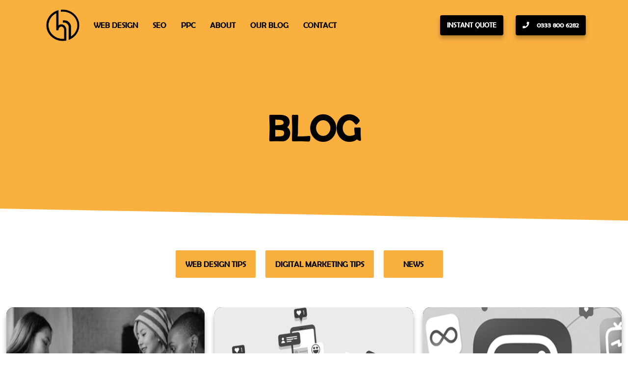

--- FILE ---
content_type: text/html; charset=UTF-8
request_url: https://helloonline.co.uk/our-blog/
body_size: 376067
content:
<!DOCTYPE html><html dir="ltr" lang="en-GB"
prefix="og: https://ogp.me/ns#" ><head><script data-no-optimize="1">var litespeed_docref=sessionStorage.getItem("litespeed_docref");litespeed_docref&&(Object.defineProperty(document,"referrer",{get:function(){return litespeed_docref}}),sessionStorage.removeItem("litespeed_docref"));</script> <meta charset="UTF-8"><meta name="viewport" content="width=device-width, initial-scale=1"><link rel="profile" href="https://gmpg.org/xfn/11"><meta name="description" content="BLOG BLOG BLOG Web Design Tips Digital Marketing Tips News Take Your Small Business To The Next Level • July 15, 2021 • Guides • No Comments Why using Social Media is important for business • June 2, 2021 • Guides, Marketing • No Comments The 10 best ways to effectively promote your Instagram business" /><meta name="robots" content="max-image-preview:large" /><link rel="canonical" href="https://helloonline.co.uk/our-blog/" /><meta name="generator" content="All in One SEO (AIOSEO) 4.2.6.1 " /><meta property="og:locale" content="en_GB" /><meta property="og:site_name" content="Hello Online - Hello Online LTD" /><meta property="og:type" content="article" /><meta property="og:title" content="Our Blog - Hello Online" /><meta property="og:description" content="BLOG BLOG BLOG Web Design Tips Digital Marketing Tips News Take Your Small Business To The Next Level • July 15, 2021 • Guides • No Comments Why using Social Media is important for business • June 2, 2021 • Guides, Marketing • No Comments The 10 best ways to effectively promote your Instagram business" /><meta property="og:url" content="https://helloonline.co.uk/our-blog/" /><meta property="og:image" content="https://helloonline.co.uk/wp-content/uploads/2021/12/logo-black.png" /><meta property="og:image:secure_url" content="https://helloonline.co.uk/wp-content/uploads/2021/12/logo-black.png" /><meta property="og:image:width" content="4167" /><meta property="og:image:height" content="4167" /><meta property="article:published_time" content="2021-12-02T14:15:35+00:00" /><meta property="article:modified_time" content="2022-08-08T10:34:45+00:00" /><meta name="twitter:card" content="summary_large_image" /><meta name="twitter:title" content="Our Blog - Hello Online" /><meta name="twitter:description" content="BLOG BLOG BLOG Web Design Tips Digital Marketing Tips News Take Your Small Business To The Next Level • July 15, 2021 • Guides • No Comments Why using Social Media is important for business • June 2, 2021 • Guides, Marketing • No Comments The 10 best ways to effectively promote your Instagram business" /><meta name="twitter:image" content="https://helloonline.co.uk/wp-content/uploads/2021/12/logo-black.png" /> <script type="application/ld+json" class="aioseo-schema">{"@context":"https:\/\/schema.org","@graph":[{"@type":"BreadcrumbList","@id":"https:\/\/helloonline.co.uk\/our-blog\/#breadcrumblist","itemListElement":[{"@type":"ListItem","@id":"https:\/\/helloonline.co.uk\/#listItem","position":1,"item":{"@type":"WebPage","@id":"https:\/\/helloonline.co.uk\/","name":"Home","description":"Creative Web DesignSTRATEGIC SeoCONVENIENT PPC Schedule a call Creative Web DesignSTRATEGIC SEoCONVENIENT PPC INSTANT QUOTE Creative Web DesignSTRATEGIC SEoCONVENIENT PPC INSTANT QUOTE Hello Online, Where your brand meets the internet. Expert Designers, Developers & Marketers trained in the creative and digital industry who offer a bespoke, professional and trustworthy service. INSTANT QUOTE HOW WE HELP","url":"https:\/\/helloonline.co.uk\/"},"nextItem":"https:\/\/helloonline.co.uk\/our-blog\/#listItem"},{"@type":"ListItem","@id":"https:\/\/helloonline.co.uk\/our-blog\/#listItem","position":2,"item":{"@type":"WebPage","@id":"https:\/\/helloonline.co.uk\/our-blog\/","name":"Our Blog","description":"BLOG BLOG BLOG Web Design Tips Digital Marketing Tips News Take Your Small Business To The Next Level \u2022 July 15, 2021 \u2022 Guides \u2022 No Comments Why using Social Media is important for business \u2022 June 2, 2021 \u2022 Guides, Marketing \u2022 No Comments The 10 best ways to effectively promote your Instagram business","url":"https:\/\/helloonline.co.uk\/our-blog\/"},"previousItem":"https:\/\/helloonline.co.uk\/#listItem"}]},{"@type":"Organization","@id":"https:\/\/helloonline.co.uk\/#organization","name":"Hello Online","url":"https:\/\/helloonline.co.uk\/","logo":{"@type":"ImageObject","url":"https:\/\/helloonline.co.uk\/wp-content\/uploads\/2021\/12\/logo-black.png","@id":"https:\/\/helloonline.co.uk\/#organizationLogo","width":4167,"height":4167},"image":{"@id":"https:\/\/helloonline.co.uk\/#organizationLogo"}},{"@type":"WebPage","@id":"https:\/\/helloonline.co.uk\/our-blog\/#webpage","url":"https:\/\/helloonline.co.uk\/our-blog\/","name":"Our Blog - Hello Online","description":"BLOG BLOG BLOG Web Design Tips Digital Marketing Tips News Take Your Small Business To The Next Level \u2022 July 15, 2021 \u2022 Guides \u2022 No Comments Why using Social Media is important for business \u2022 June 2, 2021 \u2022 Guides, Marketing \u2022 No Comments The 10 best ways to effectively promote your Instagram business","inLanguage":"en-GB","isPartOf":{"@id":"https:\/\/helloonline.co.uk\/#website"},"breadcrumb":{"@id":"https:\/\/helloonline.co.uk\/our-blog\/#breadcrumblist"},"datePublished":"2021-12-02T14:15:35+00:00","dateModified":"2022-08-08T10:34:45+00:00"},{"@type":"WebSite","@id":"https:\/\/helloonline.co.uk\/#website","url":"https:\/\/helloonline.co.uk\/","name":"Hello Online","description":"Hello Online LTD","inLanguage":"en-GB","publisher":{"@id":"https:\/\/helloonline.co.uk\/#organization"}}]}</script> <title>Our Blog - Hello Online</title><link rel="canonical" href="https://helloonline.co.uk/our-blog/" /><meta property="og:locale" content="en_GB" /><meta property="og:type" content="article" /><meta property="og:title" content="Our Blog - Hello Online" /><meta property="og:description" content="BLOG BLOG BLOG Web Design Tips Digital Marketing Tips News Take Your Small Business To The Next Level • July 15, 2021 • Guides • No Comments Why using Social Media is important for business • June 2, 2021 • Guides, Marketing • No Comments The 10 best ways to effectively promote your Instagram business [&hellip;]" /><meta property="og:url" content="https://helloonline.co.uk/our-blog/" /><meta property="og:site_name" content="Hello Online" /><meta property="article:modified_time" content="2022-08-08T10:34:45+00:00" /><meta property="og:image" content="https://helloonline.co.uk/wp-content/uploads/2022/01/taking-notes-460x260_c.jpg" /><meta name="twitter:card" content="summary_large_image" /><meta name="twitter:label1" content="Estimated reading time" /><meta name="twitter:data1" content="4 minutes" /> <script type="application/ld+json" class="yoast-schema-graph">{"@context":"https://schema.org","@graph":[{"@type":"WebPage","@id":"https://helloonline.co.uk/our-blog/","url":"https://helloonline.co.uk/our-blog/","name":"Our Blog - Hello Online","isPartOf":{"@id":"https://helloonline.co.uk/#website"},"primaryImageOfPage":{"@id":"https://helloonline.co.uk/our-blog/#primaryimage"},"image":{"@id":"https://helloonline.co.uk/our-blog/#primaryimage"},"thumbnailUrl":"https://helloonline.co.uk/wp-content/uploads/2022/01/taking-notes-460x260_c.jpg","datePublished":"2021-12-02T14:15:35+00:00","dateModified":"2022-08-08T10:34:45+00:00","breadcrumb":{"@id":"https://helloonline.co.uk/our-blog/#breadcrumb"},"inLanguage":"en-GB","potentialAction":[{"@type":"ReadAction","target":["https://helloonline.co.uk/our-blog/"]}]},{"@type":"ImageObject","inLanguage":"en-GB","@id":"https://helloonline.co.uk/our-blog/#primaryimage","url":"https://helloonline.co.uk/wp-content/uploads/2022/01/taking-notes-460x260_c.jpg","contentUrl":"https://helloonline.co.uk/wp-content/uploads/2022/01/taking-notes-460x260_c.jpg","width":460,"height":260},{"@type":"BreadcrumbList","@id":"https://helloonline.co.uk/our-blog/#breadcrumb","itemListElement":[{"@type":"ListItem","position":1,"name":"Home","item":"https://helloonline.co.uk/"},{"@type":"ListItem","position":2,"name":"Our Blog"}]},{"@type":"WebSite","@id":"https://helloonline.co.uk/#website","url":"https://helloonline.co.uk/","name":"Hello Online","description":"Hello Online LTD","publisher":{"@id":"https://helloonline.co.uk/#organization"},"potentialAction":[{"@type":"SearchAction","target":{"@type":"EntryPoint","urlTemplate":"https://helloonline.co.uk/?s={search_term_string}"},"query-input":"required name=search_term_string"}],"inLanguage":"en-GB"},{"@type":"Organization","@id":"https://helloonline.co.uk/#organization","name":"Hello Online","url":"https://helloonline.co.uk/","sameAs":[],"logo":{"@type":"ImageObject","inLanguage":"en-GB","@id":"https://helloonline.co.uk/#/schema/logo/image/","url":"https://helloonline.co.uk/wp-content/uploads/2021/12/logo-black.png","contentUrl":"https://helloonline.co.uk/wp-content/uploads/2021/12/logo-black.png","width":4167,"height":4167,"caption":"Hello Online"},"image":{"@id":"https://helloonline.co.uk/#/schema/logo/image/"}}]}</script> <link rel='dns-prefetch' href='//fonts.googleapis.com' /><link rel="alternate" type="application/rss+xml" title="Hello Online &raquo; Feed" href="https://helloonline.co.uk/feed/" /><link rel="alternate" type="application/rss+xml" title="Hello Online &raquo; Comments Feed" href="https://helloonline.co.uk/comments/feed/" /><link rel="alternate" title="oEmbed (JSON)" type="application/json+oembed" href="https://helloonline.co.uk/wp-json/oembed/1.0/embed?url=https%3A%2F%2Fhelloonline.co.uk%2Four-blog%2F" /><link rel="alternate" title="oEmbed (XML)" type="text/xml+oembed" href="https://helloonline.co.uk/wp-json/oembed/1.0/embed?url=https%3A%2F%2Fhelloonline.co.uk%2Four-blog%2F&#038;format=xml" />
<style id='wp-img-auto-sizes-contain-inline-css'>img:is([sizes=auto i],[sizes^="auto," i]){contain-intrinsic-size:3000px 1500px}
/*# sourceURL=wp-img-auto-sizes-contain-inline-css */</style><style id="litespeed-ccss">body,h1,h2,h3,h4,h5,h6,html,li,p,ul{border:0;font-size:100%;font-style:inherit;font-weight:inherit;margin:0;outline:0;padding:0;vertical-align:baseline}html{-webkit-text-size-adjust:100%;-ms-text-size-adjust:100%}body{margin:0}main,nav{display:block}a{background-color:transparent}a,a:visited{text-decoration:none}img{border:0}svg:not(:root){overflow:hidden}button,input{color:inherit;font:inherit;margin:0}button{overflow:visible}button{text-transform:none}button{-webkit-appearance:button}button::-moz-focus-inner,input::-moz-focus-inner{border:0;padding:0}input{line-height:normal}.ast-container{max-width:100%}.ast-container{margin-left:auto;margin-right:auto;padding-left:20px;padding-right:20px}.ast-container:after{content:"";display:table;clear:both}h1,h2,h3,h4,h5,h6{clear:both}.entry-content h1,h1{color:#808285;font-size:2em;line-height:1.2}.entry-content h2,h2{color:#808285;font-size:1.7em;line-height:1.3}.entry-content h3,h3{color:#808285;font-size:1.5em;line-height:1.4}h4{color:#808285;line-height:1.5;font-size:1.3em}.entry-content h5,h5{color:#808285;line-height:1.6;font-size:1.2em}.entry-content h6,h6{color:#808285;line-height:1.7;font-size:1.1em}html{box-sizing:border-box}*,:after,:before{box-sizing:inherit}body{color:#808285;background:#fff;font-style:normal}ul{margin:0 0 1.5em 3em}ul{list-style:disc}i{font-style:italic}img{height:auto;max-width:100%}button,input{color:#808285;font-weight:400;font-size:100%;margin:0;vertical-align:baseline}button,input{line-height:normal}button{border:1px solid;border-color:#eaeaea;border-radius:2px;background:#e6e6e6;padding:.6em 1em .4em;color:#fff}input[type=email]{color:#666;border:1px solid #ccc;border-radius:2px;-webkit-appearance:none}a{color:#4169e1}.screen-reader-text{border:0;clip:rect(1px,1px,1px,1px);height:1px;margin:-1px;overflow:hidden;padding:0;position:absolute;width:1px;word-wrap:normal!important}#primary:after,#primary:before,.ast-container:after,.ast-container:before,.clear:after,.clear:before,.site-content:after,.site-content:before,.site-main:after,.site-main:before{content:"";display:table}#primary:after,.ast-container:after,.clear:after,.site-content:after,.site-main:after{clear:both}body{-webkit-font-smoothing:antialiased;-moz-osx-font-smoothing:grayscale}body:not(.logged-in){position:relative}#page{position:relative}a{text-decoration:none}img{vertical-align:middle}.entry-content h1,.entry-content h2,.entry-content h3,.entry-content h5,.entry-content h6{margin-bottom:20px}p{margin-bottom:1.75em}input{line-height:1}body,button{line-height:1.85714285714286}body{background-color:#fff}#page{display:block}#primary{display:block;position:relative;float:left;width:100%}#primary{margin:4em 0}.ast-page-builder-template .site-content>.ast-container{max-width:100%;padding:0}.ast-page-builder-template .site-content #primary{padding:0;margin:0}.ast-page-builder-template .entry-header{margin-top:4em;margin-left:auto;margin-right:auto;padding-left:20px;padding-right:20px}.ast-page-builder-template .entry-header.ast-header-without-markup{margin-top:0;margin-bottom:0}.entry-content>:last-child{margin-bottom:0}body{overflow-x:hidden}input[type=email]{color:#666;padding:.75em;height:auto;border-width:1px;border-style:solid;border-color:#eaeaea;border-radius:2px;background:#fafafa;box-shadow:none;box-sizing:border-box}.page .entry-header{margin-bottom:1.5em}.ast-single-post .entry-header.ast-header-without-markup{margin-bottom:0}.entry-header{margin-bottom:1em;word-wrap:break-word}.entry-content{word-wrap:break-word}.entry-content p{margin-bottom:1.6em}html{font-size:87.5%}a{color:var(--ast-global-color-0)}body,button,input{font-family:-apple-system,BlinkMacSystemFont,Segoe UI,Roboto,Oxygen-Sans,Ubuntu,Cantarell,Helvetica Neue,sans-serif;font-weight:400;font-size:14px;font-size:1rem;line-height:1.8}h1,.entry-content h1,h2,.entry-content h2,h3,.entry-content h3,h4,h5,.entry-content h5,h6,.entry-content h6{font-weight:400}h1,.entry-content h1{font-size:75px;font-size:5.3571428571429rem;font-weight:400;line-height:1.3}h2,.entry-content h2{font-size:38px;font-size:2.7142857142857rem;line-height:1.29}h3,.entry-content h3{font-size:26px;font-size:1.8571428571429rem;line-height:1.29}h4{font-size:20px;font-size:1.4285714285714rem}h5,.entry-content h5{font-size:18px;font-size:1.2857142857143rem}h6,.entry-content h6{font-size:15px;font-size:1.0714285714286rem}body,h1,.entry-content h1,h2,.entry-content h2,h3,.entry-content h3,h4,h5,.entry-content h5,h6,.entry-content h6{color:var(--ast-global-color-3)}.ast-page-builder-template .site-content>.ast-container{max-width:100%;padding:0}.ast-page-builder-template .site-content #primary{padding:0;margin:0}.ast-page-builder-template .entry-header.ast-header-without-markup{margin-top:0;margin-bottom:0}.ast-page-builder-template .entry-header{margin-top:4em;margin-left:auto;margin-right:auto;padding-left:20px;padding-right:20px}@media (max-width:921px){#primary{padding:1.5em 0;margin:0}}.elementor-button-wrapper .elementor-button{border-style:solid;text-decoration:none;border-top-width:0;border-right-width:0;border-left-width:0;border-bottom-width:0}body .elementor-button.elementor-size-sm,body .elementor-button.elementor-size-xs,body .elementor-button{border-radius:2px;padding-top:15px;padding-right:40px;padding-bottom:15px;padding-left:40px}.elementor-button-wrapper .elementor-button{border-color:var(--ast-global-color-8);background-color:var(--ast-global-color-8)}.elementor-button-wrapper .elementor-button{color:#fff}.elementor-button-wrapper .elementor-button{font-family:'Montserrat',sans-serif;font-weight:600;line-height:1;text-transform:capitalize}body .elementor-button.elementor-size-sm,body .elementor-button.elementor-size-xs,body .elementor-button{font-size:16px;font-size:1.1428571428571rem}.elementor-widget-heading h1.elementor-heading-title{line-height:1.3}.elementor-widget-heading h2.elementor-heading-title{line-height:1.29}.elementor-widget-heading h3.elementor-heading-title{line-height:1.29}button{border-style:solid;border-top-width:0;border-right-width:0;border-left-width:0;border-bottom-width:0;color:#fff;border-color:var(--ast-global-color-8);background-color:var(--ast-global-color-8);border-radius:2px;padding-top:15px;padding-right:40px;padding-bottom:15px;padding-left:40px;font-family:'Montserrat',sans-serif;font-weight:600;font-size:16px;font-size:1.1428571428571rem;line-height:1;text-transform:capitalize}@media (min-width:544px){.ast-container{max-width:100%}}@media (max-width:921px){h1,.entry-content h1{font-size:53px}h2,.entry-content h2{font-size:25px}h3,.entry-content h3{font-size:22px}h4{font-size:20px;font-size:1.4285714285714rem}h5,.entry-content h5{font-size:16px;font-size:1.1428571428571rem}h6,.entry-content h6{font-size:15px;font-size:1.0714285714286rem}}@media (max-width:544px){h1,.entry-content h1{font-size:30px}h2,.entry-content h2{font-size:25px}h3,.entry-content h3{font-size:20px}}@media (max-width:921px){html{font-size:79.8%}}@media (max-width:544px){html{font-size:79.8%}}@media (min-width:922px){.ast-container{max-width:1240px}}:root{--ast-global-color-0:#2171ff;--ast-global-color-1:#3a3a3a;--ast-global-color-2:#0a0a0a;--ast-global-color-3:#0a0a0a;--ast-global-color-4:#fff;--ast-global-color-5:#eee;--ast-global-color-6:#243673;--ast-global-color-7:#fbfcff;--ast-global-color-8:#28e781}@media (min-width:921px){.ast-theme-transparent-header #masthead{position:absolute;left:0;right:0}}@media (max-width:921px){.ast-theme-transparent-header #masthead{position:absolute;left:0;right:0}}h1,.entry-content h1,h2,.entry-content h2,h3,.entry-content h3,h4,h5,.entry-content h5,h6,.entry-content h6{color:var(--ast-global-color-2)}.elementor-widget-heading .elementor-heading-title{margin:0}:root{--e-global-color-astglobalcolor0:#2171ff;--e-global-color-astglobalcolor1:#3a3a3a;--e-global-color-astglobalcolor2:#0a0a0a;--e-global-color-astglobalcolor3:#0a0a0a;--e-global-color-astglobalcolor4:#fff;--e-global-color-astglobalcolor5:#eee;--e-global-color-astglobalcolor6:#243673;--e-global-color-astglobalcolor7:#fbfcff;--e-global-color-astglobalcolor8:#28e781}ul{box-sizing:border-box}:root{--wp--preset--font-size--normal:16px;--wp--preset--font-size--huge:42px}.screen-reader-text{clip:rect(1px,1px,1px,1px);word-wrap:normal!important;border:0;-webkit-clip-path:inset(50%);clip-path:inset(50%);height:1px;margin:-1px;overflow:hidden;padding:0;position:absolute;width:1px}body{--wp--preset--color--black:#000;--wp--preset--color--cyan-bluish-gray:#abb8c3;--wp--preset--color--white:#fff;--wp--preset--color--pale-pink:#f78da7;--wp--preset--color--vivid-red:#cf2e2e;--wp--preset--color--luminous-vivid-orange:#ff6900;--wp--preset--color--luminous-vivid-amber:#fcb900;--wp--preset--color--light-green-cyan:#7bdcb5;--wp--preset--color--vivid-green-cyan:#00d084;--wp--preset--color--pale-cyan-blue:#8ed1fc;--wp--preset--color--vivid-cyan-blue:#0693e3;--wp--preset--color--vivid-purple:#9b51e0;--wp--preset--color--ast-global-color-0:var(--ast-global-color-0);--wp--preset--color--ast-global-color-1:var(--ast-global-color-1);--wp--preset--color--ast-global-color-2:var(--ast-global-color-2);--wp--preset--color--ast-global-color-3:var(--ast-global-color-3);--wp--preset--color--ast-global-color-4:var(--ast-global-color-4);--wp--preset--color--ast-global-color-5:var(--ast-global-color-5);--wp--preset--color--ast-global-color-6:var(--ast-global-color-6);--wp--preset--color--ast-global-color-7:var(--ast-global-color-7);--wp--preset--color--ast-global-color-8:var(--ast-global-color-8);--wp--preset--gradient--vivid-cyan-blue-to-vivid-purple:linear-gradient(135deg,rgba(6,147,227,1) 0%,#9b51e0 100%);--wp--preset--gradient--light-green-cyan-to-vivid-green-cyan:linear-gradient(135deg,#7adcb4 0%,#00d082 100%);--wp--preset--gradient--luminous-vivid-amber-to-luminous-vivid-orange:linear-gradient(135deg,rgba(252,185,0,1) 0%,rgba(255,105,0,1) 100%);--wp--preset--gradient--luminous-vivid-orange-to-vivid-red:linear-gradient(135deg,rgba(255,105,0,1) 0%,#cf2e2e 100%);--wp--preset--gradient--very-light-gray-to-cyan-bluish-gray:linear-gradient(135deg,#eee 0%,#a9b8c3 100%);--wp--preset--gradient--cool-to-warm-spectrum:linear-gradient(135deg,#4aeadc 0%,#9778d1 20%,#cf2aba 40%,#ee2c82 60%,#fb6962 80%,#fef84c 100%);--wp--preset--gradient--blush-light-purple:linear-gradient(135deg,#ffceec 0%,#9896f0 100%);--wp--preset--gradient--blush-bordeaux:linear-gradient(135deg,#fecda5 0%,#fe2d2d 50%,#6b003e 100%);--wp--preset--gradient--luminous-dusk:linear-gradient(135deg,#ffcb70 0%,#c751c0 50%,#4158d0 100%);--wp--preset--gradient--pale-ocean:linear-gradient(135deg,#fff5cb 0%,#b6e3d4 50%,#33a7b5 100%);--wp--preset--gradient--electric-grass:linear-gradient(135deg,#caf880 0%,#71ce7e 100%);--wp--preset--gradient--midnight:linear-gradient(135deg,#020381 0%,#2874fc 100%);--wp--preset--duotone--dark-grayscale:url('#wp-duotone-dark-grayscale');--wp--preset--duotone--grayscale:url('#wp-duotone-grayscale');--wp--preset--duotone--purple-yellow:url('#wp-duotone-purple-yellow');--wp--preset--duotone--blue-red:url('#wp-duotone-blue-red');--wp--preset--duotone--midnight:url('#wp-duotone-midnight');--wp--preset--duotone--magenta-yellow:url('#wp-duotone-magenta-yellow');--wp--preset--duotone--purple-green:url('#wp-duotone-purple-green');--wp--preset--duotone--blue-orange:url('#wp-duotone-blue-orange');--wp--preset--font-size--small:13px;--wp--preset--font-size--medium:20px;--wp--preset--font-size--large:36px;--wp--preset--font-size--x-large:42px;--wp--preset--spacing--20:.44rem;--wp--preset--spacing--30:.67rem;--wp--preset--spacing--40:1rem;--wp--preset--spacing--50:1.5rem;--wp--preset--spacing--60:2.25rem;--wp--preset--spacing--70:3.38rem;--wp--preset--spacing--80:5.06rem;--wp--preset--shadow--natural:6px 6px 9px rgba(0,0,0,.2);--wp--preset--shadow--deep:12px 12px 50px rgba(0,0,0,.4);--wp--preset--shadow--sharp:6px 6px 0px rgba(0,0,0,.2);--wp--preset--shadow--outlined:6px 6px 0px -3px rgba(255,255,255,1),6px 6px rgba(0,0,0,1);--wp--preset--shadow--crisp:6px 6px 0px rgba(0,0,0,1)}body{margin:0;--wp--style--global--content-size:var(--ast-content-width-size);--wp--style--global--wide-size:1200px}body{padding-top:0;padding-right:0;padding-bottom:0;padding-left:0}.fa,.fas,.fab{-moz-osx-font-smoothing:grayscale;-webkit-font-smoothing:antialiased;display:inline-block;font-style:normal;font-variant:normal;text-rendering:auto;line-height:1}.fa-align-justify:before{content:"\f039"}.fa-chevron-right:before{content:"\f054"}.fa-external-link-alt:before{content:"\f35d"}.fa-facebook:before{content:"\f09a"}.fa-facebook-square:before{content:"\f082"}.fa-google:before{content:"\f1a0"}.fa-instagram:before{content:"\f16d"}.fa-linkedin:before{content:"\f08c"}.fa-long-arrow-alt-down:before{content:"\f309"}.fa-phone:before{content:"\f095"}.fa-twitter:before{content:"\f099"}.fa-yahoo:before{content:"\f19e"}.fab{font-family:'Font Awesome 5 Brands';font-weight:400}.fa,.fas{font-family:'Font Awesome 5 Free';font-weight:900}html{box-sizing:border-box;-ms-overflow-style:scrollbar}*,*:before,*:after{box-sizing:inherit}.bhf-hidden{display:none}.ehf-header #masthead{z-index:99;position:relative}.elementor-screen-only,.screen-reader-text{position:absolute;top:-10000em;width:1px;height:1px;margin:-1px;padding:0;overflow:hidden;clip:rect(0,0,0,0);border:0}.elementor{-webkit-hyphens:manual;-ms-hyphens:manual;hyphens:manual}.elementor *,.elementor :after,.elementor :before{-webkit-box-sizing:border-box;box-sizing:border-box}.elementor a{-webkit-box-shadow:none;box-shadow:none;text-decoration:none}.elementor img{height:auto;max-width:100%;border:none;-webkit-border-radius:0;border-radius:0;-webkit-box-shadow:none;box-shadow:none}.elementor .elementor-background-overlay{height:100%;width:100%;top:0;left:0;position:absolute}.elementor-widget-wrap .elementor-element.elementor-widget__width-auto,.elementor-widget-wrap .elementor-element.elementor-widget__width-initial{max-width:100%}.elementor-align-center{text-align:center}.elementor-align-center .elementor-button{width:auto}.elementor-align-right{text-align:right}.elementor-align-right .elementor-button{width:auto}.elementor-align-left{text-align:left}.elementor-align-left .elementor-button{width:auto}@media (max-width:1024px){.elementor-tablet-align-justify .elementor-button{width:100%}}:root{--page-title-display:block}.elementor-section{position:relative}.elementor-section .elementor-container{display:-webkit-box;display:-ms-flexbox;display:flex;margin-right:auto;margin-left:auto;position:relative}@media (max-width:1024px){.elementor-section .elementor-container{-ms-flex-wrap:wrap;flex-wrap:wrap}}.elementor-section.elementor-section-boxed>.elementor-container{max-width:1140px}.elementor-section.elementor-section-stretched{position:relative;width:100%}.elementor-section.elementor-section-items-middle>.elementor-container{-webkit-box-align:center;-ms-flex-align:center;align-items:center}.elementor-widget-wrap{position:relative;width:100%;-ms-flex-wrap:wrap;flex-wrap:wrap;-ms-flex-line-pack:start;align-content:flex-start}.elementor:not(.elementor-bc-flex-widget) .elementor-widget-wrap{display:-webkit-box;display:-ms-flexbox;display:flex}.elementor-widget-wrap>.elementor-element{width:100%}.elementor-widget{position:relative}.elementor-widget:not(:last-child){margin-bottom:20px}.elementor-widget:not(:last-child).elementor-widget__width-auto,.elementor-widget:not(:last-child).elementor-widget__width-initial{margin-bottom:0}.elementor-column{min-height:1px}.elementor-column{position:relative;display:-webkit-box;display:-ms-flexbox;display:flex}.elementor-column-gap-default>.elementor-column>.elementor-element-populated{padding:10px}.elementor-inner-section .elementor-column-gap-no .elementor-element-populated{padding:0}@media (min-width:768px){.elementor-column.elementor-col-33{width:33.333%}.elementor-column.elementor-col-50{width:50%}.elementor-column.elementor-col-100{width:100%}}@media (max-width:767px){.elementor-column{width:100%}}.elementor-grid{display:grid;grid-column-gap:var(--grid-column-gap);grid-row-gap:var(--grid-row-gap)}.elementor-grid .elementor-grid-item{min-width:0}.elementor-grid-0 .elementor-grid{display:inline-block;width:100%;word-spacing:var(--grid-column-gap);margin-bottom:calc(-1*var(--grid-row-gap))}.elementor-grid-0 .elementor-grid .elementor-grid-item{display:inline-block;margin-bottom:var(--grid-row-gap);word-break:break-word}.elementor-button{display:inline-block;line-height:1;background-color:#818a91;font-size:15px;padding:12px 24px;-webkit-border-radius:3px;border-radius:3px;color:#fff;fill:#fff;text-align:center}.elementor-button:visited{color:#fff}.elementor-button-content-wrapper{display:-webkit-box;display:-ms-flexbox;display:flex;-webkit-box-pack:center;-ms-flex-pack:center;justify-content:center}.elementor-button-icon{-webkit-box-flex:0;-ms-flex-positive:0;flex-grow:0;-webkit-box-ordinal-group:6;-ms-flex-order:5;order:5}.elementor-button-text{-webkit-box-flex:1;-ms-flex-positive:1;flex-grow:1;-webkit-box-ordinal-group:11;-ms-flex-order:10;order:10;display:inline-block}.elementor-button.elementor-size-xs{font-size:13px;padding:10px 20px;-webkit-border-radius:2px;border-radius:2px}.elementor-button .elementor-align-icon-right{margin-left:5px;-webkit-box-ordinal-group:16;-ms-flex-order:15;order:15}.elementor-button .elementor-align-icon-left{margin-right:5px;-webkit-box-ordinal-group:6;-ms-flex-order:5;order:5}.elementor-button span{text-decoration:inherit}.elementor-icon{display:inline-block;line-height:1;color:#818a91;font-size:50px;text-align:center}.elementor-icon i{width:1em;height:1em;position:relative;display:block}.elementor-icon i:before{position:absolute;left:50%;-webkit-transform:translateX(-50%);-ms-transform:translateX(-50%);transform:translateX(-50%)}.elementor-shape{overflow:hidden;position:absolute;left:0;width:100%;line-height:0;direction:ltr}.elementor-shape-bottom{bottom:-1px}.elementor-shape-bottom:not([data-negative=true]) svg{z-index:-1}.elementor-shape[data-negative=false].elementor-shape-bottom{-webkit-transform:rotate(180deg);-ms-transform:rotate(180deg);transform:rotate(180deg)}.elementor-shape svg{display:block;width:calc(100% + 1.3px);position:relative;left:50%;-webkit-transform:translateX(-50%);-ms-transform:translateX(-50%);transform:translateX(-50%)}.elementor-shape .elementor-shape-fill{fill:#fff;-webkit-transform-origin:center;-ms-transform-origin:center;transform-origin:center;-webkit-transform:rotateY(0deg);transform:rotateY(0deg)}@media (max-width:767px){.elementor .elementor-hidden-mobile{display:none}}@media (min-width:768px) and (max-width:1024px){.elementor .elementor-hidden-tablet{display:none}}@media (min-width:1025px) and (max-width:99999px){.elementor .elementor-hidden-desktop{display:none}}.elementor-kit-395{--e-global-color-primary:#6ec1e4;--e-global-color-secondary:#54595f;--e-global-color-text:#7a7a7a;--e-global-color-accent:#61ce70;--e-global-color-a43a804:#fff;--e-global-color-6454928:#f9b03f;--e-global-color-1895537:#000;--e-global-typography-primary-font-family:"Berlin Sans";--e-global-typography-primary-font-weight:700;--e-global-typography-secondary-font-family:"Berlin Sans";--e-global-typography-secondary-font-weight:400;--e-global-typography-text-font-family:"Berlin Sans";--e-global-typography-text-font-weight:400;--e-global-typography-accent-font-family:"Roboto";--e-global-typography-accent-font-weight:500;color:#FFFFFFFA;font-family:"Berlin Sans",Sans-serif;font-weight:400;background-color:#fff}.elementor-kit-395 button,.elementor-kit-395 .elementor-button{font-family:"Berlin Sans",Sans-serif;font-weight:700;color:#000;background-color:#f9b03f;border-radius:0;padding:20px}.elementor-kit-395 input:not([type=button]):not([type=submit]){font-family:"Berlin Sans",Sans-serif;font-weight:400;color:#000;background-color:#f8f8f8;border-style:solid;border-width:1px;border-color:#ddd}.elementor-section.elementor-section-boxed>.elementor-container{max-width:1140px}.elementor-widget:not(:last-child){margin-bottom:20px}@media (max-width:1024px){.elementor-section.elementor-section-boxed>.elementor-container{max-width:1024px}}@media (max-width:767px){.elementor-section.elementor-section-boxed>.elementor-container{max-width:767px}}.fa,.fab,.fas{-moz-osx-font-smoothing:grayscale;-webkit-font-smoothing:antialiased;display:inline-block;font-style:normal;font-variant:normal;text-rendering:auto;line-height:1}.fa-align-justify:before{content:"\f039"}.fa-chevron-right:before{content:"\f054"}.fa-external-link-alt:before{content:"\f35d"}.fa-facebook:before{content:"\f09a"}.fa-facebook-square:before{content:"\f082"}.fa-google:before{content:"\f1a0"}.fa-instagram:before{content:"\f16d"}.fa-linkedin:before{content:"\f08c"}.fa-long-arrow-alt-down:before{content:"\f309"}.fa-phone:before{content:"\f095"}.fa-twitter:before{content:"\f099"}.fa-yahoo:before{content:"\f19e"}.fab{font-family:"Font Awesome 5 Brands"}.fab{font-weight:400}.fa,.fas{font-family:"Font Awesome 5 Free"}.fa,.fas{font-weight:900}.elementor-2056 .elementor-element.elementor-element-7ce5f66:not(.elementor-motion-effects-element-type-background){background-color:#f9b03f}.elementor-2056 .elementor-element.elementor-element-7ce5f66{padding:200px 0 125px}.elementor-2056 .elementor-element.elementor-element-7ce5f66>.elementor-shape-bottom .elementor-shape-fill{fill:#fff}.elementor-2056 .elementor-element.elementor-element-7ce5f66>.elementor-shape-bottom svg{height:26px}.elementor-2056 .elementor-element.elementor-element-dd01157{text-align:center}.elementor-2056 .elementor-element.elementor-element-dd01157 .elementor-heading-title{color:#000;font-family:"Berlin Sans",Sans-serif;font-weight:700}.elementor-2056 .elementor-element.elementor-element-b7946df>.elementor-container{min-height:400px}.elementor-2056 .elementor-element.elementor-element-b7946df:not(.elementor-motion-effects-element-type-background){background-color:#f9b03f}.elementor-2056 .elementor-element.elementor-element-b7946df{padding:0}.elementor-2056 .elementor-element.elementor-element-b7946df>.elementor-shape-bottom .elementor-shape-fill{fill:#fff}.elementor-2056 .elementor-element.elementor-element-b7946df>.elementor-shape-bottom svg{height:26px}.elementor-2056 .elementor-element.elementor-element-5c65112{text-align:center}.elementor-2056 .elementor-element.elementor-element-5c65112 .elementor-heading-title{color:#000;font-family:"Berlin Sans",Sans-serif;font-weight:700}.elementor-2056 .elementor-element.elementor-element-1e47d82>.elementor-container{min-height:200px}.elementor-2056 .elementor-element.elementor-element-1e47d82:not(.elementor-motion-effects-element-type-background){background-color:#f9b03f}.elementor-2056 .elementor-element.elementor-element-1e47d82{padding:0}.elementor-2056 .elementor-element.elementor-element-1e47d82>.elementor-shape-bottom .elementor-shape-fill{fill:#fff}.elementor-2056 .elementor-element.elementor-element-1e47d82>.elementor-shape-bottom svg{height:26px}.elementor-2056 .elementor-element.elementor-element-886649f{text-align:center}.elementor-2056 .elementor-element.elementor-element-886649f .elementor-heading-title{color:#000;font-family:"Berlin Sans",Sans-serif;font-weight:700}.elementor-2056 .elementor-element.elementor-element-1159899>.elementor-container{max-width:1500px;min-height:600px}.elementor-2056 .elementor-element.elementor-element-1159899{padding:50px 100px}.elementor-2056 .elementor-element.elementor-element-19e48b3.elementor-column.elementor-element[data-element_type="column"]>.elementor-widget-wrap.elementor-element-populated{align-content:center;align-items:center}.elementor-2056 .elementor-element.elementor-element-19e48b3>.elementor-element-populated{padding:0 80px 0 0}.elementor-2056 .elementor-element.elementor-element-6af886c{text-align:left}.elementor-2056 .elementor-element.elementor-element-6af886c .elementor-heading-title{color:#000;font-family:"Berlin Sans",Sans-serif;font-weight:700;text-transform:uppercase}.elementor-2056 .elementor-element.elementor-element-6af886c>.elementor-widget-container{padding:0 105px 0 0}.elementor-2056 .elementor-element.elementor-element-fe80471{color:#000;font-family:"Berlin Sans",Sans-serif}.elementor-2056 .elementor-element.elementor-element-24cecb7>.elementor-container{max-width:1500px}.elementor-2056 .elementor-element.elementor-element-af4d3b9.elementor-column.elementor-element[data-element_type="column"]>.elementor-widget-wrap.elementor-element-populated{align-content:center;align-items:center}.elementor-2056 .elementor-element.elementor-element-f01f4af{text-align:left}.elementor-2056 .elementor-element.elementor-element-f01f4af .elementor-heading-title{color:#000;font-family:"Berlin Sans",Sans-serif;font-weight:700;text-transform:uppercase}.elementor-2056 .elementor-element.elementor-element-f01f4af>.elementor-widget-container{padding:0}.elementor-2056 .elementor-element.elementor-element-5bbb839{color:#000;font-family:"Berlin Sans",Sans-serif}.elementor-2056 .elementor-element.elementor-element-700702c .elementor-button{font-family:"Berlin Sans",Sans-serif;font-weight:700;text-transform:uppercase;fill:#000;color:#000;background-color:#f9b03f;padding:20px 40px}.elementor-2056 .elementor-element.elementor-element-700702c>.elementor-widget-container{margin:0;padding:25px 0 0}.elementor-2056 .elementor-element.elementor-element-306b63a>.elementor-container{max-width:1500px}.elementor-2056 .elementor-element.elementor-element-306b63a:not(.elementor-motion-effects-element-type-background){background-color:#f8f8f8}.elementor-2056 .elementor-element.elementor-element-306b63a{padding:75px 0}.elementor-2056 .elementor-element.elementor-element-c2caef5{text-align:center}.elementor-2056 .elementor-element.elementor-element-c2caef5 .elementor-heading-title{font-weight:700;text-transform:uppercase}.elementor-2056 .elementor-element.elementor-element-d437b89>.elementor-container{max-width:1500px}.elementor-2056 .elementor-element.elementor-element-d437b89{padding:25px 0 0}.elementor-2056 .elementor-element.elementor-element-9a84e91.elementor-column.elementor-element[data-element_type="column"]>.elementor-widget-wrap.elementor-element-populated{align-content:center;align-items:center}.elementor-2056 .elementor-element.elementor-element-9a84e91.elementor-column>.elementor-widget-wrap{justify-content:center}.elementor-2056 .elementor-element.elementor-element-6a256e4{text-align:center}.elementor-2056 .elementor-element.elementor-element-6a256e4 .elementor-heading-title{color:#f9b03f;font-weight:700;-webkit-text-stroke-color:#000;stroke:#000}.elementor-2056 .elementor-element.elementor-element-7deaf91{text-align:center}.elementor-2056 .elementor-element.elementor-element-7deaf91 .elementor-heading-title{font-size:20px;font-weight:700}.elementor-2056 .elementor-element.elementor-element-ee6cf7f{text-align:center;color:#000}.elementor-2056 .elementor-element.elementor-element-e5b030e>.elementor-container{max-width:1500px}.elementor-2056 .elementor-element.elementor-element-e5b030e{padding:25px 0 0}.elementor-2056 .elementor-element.elementor-element-3745ea7.elementor-column.elementor-element[data-element_type="column"]>.elementor-widget-wrap.elementor-element-populated{align-content:center;align-items:center}.elementor-2056 .elementor-element.elementor-element-6883e97 .elementor-icon-wrapper{text-align:center}.elementor-2056 .elementor-element.elementor-element-6883e97.elementor-view-default .elementor-icon{color:#000;border-color:#000}.elementor-2056 .elementor-element.elementor-element-6883e97 .elementor-icon i{transform:rotate(0deg)}.elementor-2056 .elementor-element.elementor-element-3c279ec>.elementor-container{max-width:1500px}.elementor-2056 .elementor-element.elementor-element-3c279ec{padding:25px 0 0}.elementor-2056 .elementor-element.elementor-element-dc0cfd1.elementor-column.elementor-element[data-element_type="column"]>.elementor-widget-wrap.elementor-element-populated{align-content:center;align-items:center}.elementor-2056 .elementor-element.elementor-element-dc0cfd1.elementor-column>.elementor-widget-wrap{justify-content:center}.elementor-2056 .elementor-element.elementor-element-2e17239{text-align:center}.elementor-2056 .elementor-element.elementor-element-2e17239 .elementor-heading-title{color:#f9b03f;font-weight:700;-webkit-text-stroke-color:#000;stroke:#000}.elementor-2056 .elementor-element.elementor-element-2a1ab1b{text-align:center}.elementor-2056 .elementor-element.elementor-element-2a1ab1b .elementor-heading-title{font-size:20px;font-weight:700}.elementor-2056 .elementor-element.elementor-element-2007284{text-align:center;color:#000}.elementor-2056 .elementor-element.elementor-element-0343e81 .elementor-icon-wrapper{text-align:center}.elementor-2056 .elementor-element.elementor-element-0343e81.elementor-view-default .elementor-icon{color:#000;border-color:#000}.elementor-2056 .elementor-element.elementor-element-0343e81 .elementor-icon i{transform:rotate(0deg)}.elementor-2056 .elementor-element.elementor-element-1e76de7>.elementor-container{max-width:1500px}.elementor-2056 .elementor-element.elementor-element-1e76de7{padding:25px 0 0}.elementor-2056 .elementor-element.elementor-element-8c50652.elementor-column.elementor-element[data-element_type="column"]>.elementor-widget-wrap.elementor-element-populated{align-content:center;align-items:center}.elementor-2056 .elementor-element.elementor-element-8c50652.elementor-column>.elementor-widget-wrap{justify-content:center}.elementor-2056 .elementor-element.elementor-element-c6a9b6a{text-align:center}.elementor-2056 .elementor-element.elementor-element-c6a9b6a .elementor-heading-title{color:#f9b03f;font-weight:700;-webkit-text-stroke-color:#000;stroke:#000}.elementor-2056 .elementor-element.elementor-element-18ea68a{text-align:center}.elementor-2056 .elementor-element.elementor-element-18ea68a .elementor-heading-title{font-size:20px;font-weight:700}.elementor-2056 .elementor-element.elementor-element-cba4ec2{text-align:center;color:#000}.elementor-2056 .elementor-element.elementor-element-d853bd0>.elementor-container{max-width:1500px}.elementor-2056 .elementor-element.elementor-element-d853bd0:not(.elementor-motion-effects-element-type-background){background-color:#000}.elementor-2056 .elementor-element.elementor-element-d853bd0{padding:90px 25px}.elementor-2056 .elementor-element.elementor-element-f47ff36.elementor-column.elementor-element[data-element_type="column"]>.elementor-widget-wrap.elementor-element-populated{align-content:center;align-items:center}.elementor-2056 .elementor-element.elementor-element-2b6d740{--divider-border-style:solid;--divider-color:#f9b03f;--divider-border-width:5px}.elementor-2056 .elementor-element.elementor-element-2b6d740 .elementor-divider-separator{width:7%;margin:0 auto;margin-left:0}.elementor-2056 .elementor-element.elementor-element-2b6d740 .elementor-divider{text-align:left;padding-top:15px;padding-bottom:15px}.elementor-2056 .elementor-element.elementor-element-d614181{text-align:left}.elementor-2056 .elementor-element.elementor-element-d614181 .elementor-heading-title{color:#fff;font-family:"Berlin Sans",Sans-serif;font-weight:700;text-transform:uppercase}.elementor-2056 .elementor-element.elementor-element-dbb2684 .elementor-heading-title{color:#fbb23c;font-family:"Berlin Sans",Sans-serif;font-weight:700;text-transform:uppercase}.elementor-2056 .elementor-element.elementor-element-881adf0{color:#fff}.elementor-2056 .elementor-element.elementor-element-5b157a1>.elementor-container{max-width:1500px}.elementor-2056 .elementor-element.elementor-element-5b157a1{padding:0}.elementor-2056 .elementor-element.elementor-element-dbcc8c1>.elementor-element-populated{border-radius:0}.elementor-2056 .elementor-element.elementor-element-dbcc8c1>.elementor-element-populated{padding:0 50px 0 0}.elementor-2056 .elementor-element.elementor-element-2bbed55{text-align:left}.elementor-2056 .elementor-element.elementor-element-2bbed55 img{width:15%}.elementor-2056 .elementor-element.elementor-element-42f2056 .elementor-icon-box-wrapper{text-align:left}.elementor-2056 .elementor-element.elementor-element-42f2056 .elementor-icon-box-title{margin-bottom:10px;color:#fcb43c}.elementor-2056 .elementor-element.elementor-element-42f2056 .elementor-icon-box-title{font-family:"Berlin Sans",Sans-serif;font-weight:700;text-transform:uppercase}.elementor-2056 .elementor-element.elementor-element-42f2056 .elementor-icon-box-description{color:#fff;font-family:"Berlin Sans",Sans-serif}.elementor-2056 .elementor-element.elementor-element-5343027>.elementor-element-populated{border-radius:0}.elementor-2056 .elementor-element.elementor-element-5343027>.elementor-element-populated{padding:0 50px 0 0}.elementor-2056 .elementor-element.elementor-element-01159a2{text-align:left}.elementor-2056 .elementor-element.elementor-element-01159a2 img{width:15%}.elementor-2056 .elementor-element.elementor-element-008f6ea .elementor-icon-box-wrapper{text-align:left}.elementor-2056 .elementor-element.elementor-element-008f6ea .elementor-icon-box-title{margin-bottom:10px;color:#fcb43c}.elementor-2056 .elementor-element.elementor-element-008f6ea .elementor-icon-box-title{font-family:"Berlin Sans",Sans-serif;font-weight:700;text-transform:uppercase}.elementor-2056 .elementor-element.elementor-element-008f6ea .elementor-icon-box-description{color:#fff;font-family:"Berlin Sans",Sans-serif}.elementor-2056 .elementor-element.elementor-element-e88181d>.elementor-element-populated{border-radius:0}.elementor-2056 .elementor-element.elementor-element-e88181d>.elementor-element-populated{padding:0 50px 0 0}.elementor-2056 .elementor-element.elementor-element-2d7d138{text-align:left}.elementor-2056 .elementor-element.elementor-element-2d7d138 img{width:15%}.elementor-2056 .elementor-element.elementor-element-b8b9c4f .elementor-icon-box-wrapper{text-align:left}.elementor-2056 .elementor-element.elementor-element-b8b9c4f .elementor-icon-box-title{margin-bottom:10px;color:#fcb43c}.elementor-2056 .elementor-element.elementor-element-b8b9c4f .elementor-icon-box-title{font-family:"Berlin Sans",Sans-serif;font-weight:700;text-transform:uppercase}.elementor-2056 .elementor-element.elementor-element-b8b9c4f .elementor-icon-box-description{color:#fff;font-family:"Berlin Sans",Sans-serif}.elementor-2056 .elementor-element.elementor-element-8c13b90:not(.elementor-motion-effects-element-type-background){background-color:#f9b03f}.elementor-2056 .elementor-element.elementor-element-8c13b90>.elementor-background-overlay{background-image:url("https://helloonline.co.uk/wp-content/uploads/2021/12/HELLO-ONLINE-BANNER-part-2.png");background-position:bottom center;background-repeat:no-repeat;opacity:0;mix-blend-mode:color}.elementor-2056 .elementor-element.elementor-element-8c13b90{padding:80px 150px}.elementor-2056 .elementor-element.elementor-element-d1cd9f1.elementor-column.elementor-element[data-element_type="column"]>.elementor-widget-wrap.elementor-element-populated{align-content:center;align-items:center}.elementor-2056 .elementor-element.elementor-element-d1cd9f1>.elementor-element-populated{padding:0 100px 0 0}.elementor-2056 .elementor-element.elementor-element-1768e69{text-align:left}.elementor-2056 .elementor-element.elementor-element-1768e69 .elementor-heading-title{color:#000;font-family:"Berlin Sans",Sans-serif;font-weight:700}.elementor-2056 .elementor-element.elementor-element-1768e69>.elementor-widget-container{padding:0}.elementor-2056 .elementor-element.elementor-element-fce9267{color:#000;font-family:"Berlin Sans",Sans-serif}.elementor-2056 .elementor-element.elementor-element-bf7b44a.elementor-column.elementor-element[data-element_type="column"]>.elementor-widget-wrap.elementor-element-populated{align-content:center;align-items:center}.elementor-2056 .elementor-element.elementor-element-418592e:not(.elementor-motion-effects-element-type-background){background-color:#f9b03f}.elementor-2056 .elementor-element.elementor-element-418592e>.elementor-background-overlay{background-image:url("https://helloonline.co.uk/wp-content/uploads/2021/12/HELLO-ONLINE-BANNER-part-2.png");background-position:bottom center;background-repeat:no-repeat;opacity:0;mix-blend-mode:color}.elementor-2056 .elementor-element.elementor-element-418592e{padding:80px 150px}.elementor-2056 .elementor-element.elementor-element-50cfc89.elementor-column.elementor-element[data-element_type="column"]>.elementor-widget-wrap.elementor-element-populated{align-content:center;align-items:center}.elementor-2056 .elementor-element.elementor-element-50cfc89>.elementor-element-populated{padding:0 100px 0 0}.elementor-2056 .elementor-element.elementor-element-ed13aff{text-align:left}.elementor-2056 .elementor-element.elementor-element-ed13aff .elementor-heading-title{color:#000;font-family:"Berlin Sans",Sans-serif;font-weight:700}.elementor-2056 .elementor-element.elementor-element-ed13aff>.elementor-widget-container{padding:0}.elementor-2056 .elementor-element.elementor-element-3142611{color:#000;font-family:"Berlin Sans",Sans-serif}.elementor-2056 .elementor-element.elementor-element-4572587:not(.elementor-motion-effects-element-type-background){background-color:#f8f8f8}.elementor-2056 .elementor-element.elementor-element-4572587{padding:50px 0}.elementor-2056 .elementor-element.elementor-element-1a1a204>.elementor-element-populated{padding:0}.elementor-2056 .elementor-element.elementor-element-dd2ce73{text-align:center}.elementor-2056 .elementor-element.elementor-element-dd2ce73 .elementor-heading-title{color:#060606;font-family:"Berlin Sans",Sans-serif;font-weight:700;text-transform:uppercase}.elementor-2056 .elementor-element.elementor-element-2967b5d>.elementor-container{max-width:1400px}.elementor-2056 .elementor-element.elementor-element-2967b5d{padding:20px}.elementor-2056 .elementor-element.elementor-element-accd52b:not(.elementor-motion-effects-element-type-background)>.elementor-widget-wrap{background-color:#fff}.elementor-2056 .elementor-element.elementor-element-accd52b>.elementor-element-populated{border-radius:0}.elementor-2056 .elementor-element.elementor-element-accd52b>.elementor-element-populated{box-shadow:0px 11px 10px 0px rgba(0,0,0,.18);margin:14px;--e-column-margin-right:14px;--e-column-margin-left:14px;padding:40px}.elementor-2056 .elementor-element.elementor-element-a525404{text-align:center}.elementor-2056 .elementor-element.elementor-element-a525404 img{width:35%}.elementor-2056 .elementor-element.elementor-element-659bead{text-align:left;width:auto;max-width:auto}.elementor-2056 .elementor-element.elementor-element-659bead .elementor-heading-title{font-family:"Berlin Sans",Sans-serif;font-size:18px;font-weight:700;text-transform:capitalize}.elementor-2056 .elementor-element.elementor-element-6e0a995{text-align:right;width:311px;max-width:311px;align-self:flex-end}body:not(.rtl) .elementor-2056 .elementor-element.elementor-element-6e0a995 .elementor-star-rating i:not(:last-of-type){margin-right:0}.elementor-2056 .elementor-element.elementor-element-6e0a995 .elementor-star-rating i:before{color:#f9b03f}.elementor-2056 .elementor-element.elementor-element-d8541fa .elementor-heading-title{font-family:"Berlin Sans",Sans-serif;font-size:18px;font-weight:700}.elementor-2056 .elementor-element.elementor-element-f70d5c8{--divider-border-style:solid;--divider-color:#d7d7d7;--divider-border-width:2px}.elementor-2056 .elementor-element.elementor-element-f70d5c8 .elementor-divider-separator{width:100%}.elementor-2056 .elementor-element.elementor-element-f70d5c8 .elementor-divider{padding-top:15px;padding-bottom:15px}.elementor-2056 .elementor-element.elementor-element-f70d5c8>.elementor-widget-container{margin:-16px 0 0;padding:0}.elementor-2056 .elementor-element.elementor-element-7dcbbaa{text-align:left;color:#000;font-family:var(--e-global-typography-secondary-font-family),Sans-serif;font-weight:var(--e-global-typography-secondary-font-weight)}.elementor-2056 .elementor-element.elementor-element-41586d9 .elementor-button .elementor-align-icon-right{margin-left:15px}.elementor-2056 .elementor-element.elementor-element-41586d9 .elementor-button{font-size:14px;fill:#4e4e4e;color:#4e4e4e;background-color:#02010100}.elementor-2056 .elementor-element.elementor-element-41586d9>.elementor-widget-container{margin:0 -47px -30px 0;padding:0}.elementor-2056 .elementor-element.elementor-element-4b963ee:not(.elementor-motion-effects-element-type-background)>.elementor-widget-wrap{background-color:#fff}.elementor-2056 .elementor-element.elementor-element-4b963ee>.elementor-element-populated{border-radius:0}.elementor-2056 .elementor-element.elementor-element-4b963ee>.elementor-element-populated{box-shadow:0px 11px 10px 0px rgba(0,0,0,.18);margin:14px;--e-column-margin-right:14px;--e-column-margin-left:14px;padding:40px}.elementor-2056 .elementor-element.elementor-element-d9d36ba{text-align:center}.elementor-2056 .elementor-element.elementor-element-d9d36ba img{width:35%}.elementor-2056 .elementor-element.elementor-element-889eec3{text-align:left;width:auto;max-width:auto}.elementor-2056 .elementor-element.elementor-element-889eec3 .elementor-heading-title{font-family:"Berlin Sans",Sans-serif;font-size:18px;font-weight:700}.elementor-2056 .elementor-element.elementor-element-17c27a8{text-align:right;width:330px;max-width:330px;align-self:flex-end}body:not(.rtl) .elementor-2056 .elementor-element.elementor-element-17c27a8 .elementor-star-rating i:not(:last-of-type){margin-right:0}.elementor-2056 .elementor-element.elementor-element-17c27a8 .elementor-star-rating i:before{color:#f9b03f}.elementor-2056 .elementor-element.elementor-element-2113f77 .elementor-heading-title{font-family:"Berlin Sans",Sans-serif;font-size:18px;font-weight:700}.elementor-2056 .elementor-element.elementor-element-d2b337c{--divider-border-style:solid;--divider-color:#d7d7d7;--divider-border-width:2px}.elementor-2056 .elementor-element.elementor-element-d2b337c .elementor-divider-separator{width:100%}.elementor-2056 .elementor-element.elementor-element-d2b337c .elementor-divider{padding-top:15px;padding-bottom:15px}.elementor-2056 .elementor-element.elementor-element-d2b337c>.elementor-widget-container{margin:-16px 0 0;padding:0}.elementor-2056 .elementor-element.elementor-element-a92684b{text-align:left;color:#000;font-family:var(--e-global-typography-secondary-font-family),Sans-serif;font-weight:var(--e-global-typography-secondary-font-weight)}.elementor-2056 .elementor-element.elementor-element-88aa65e .elementor-button .elementor-align-icon-right{margin-left:15px}.elementor-2056 .elementor-element.elementor-element-88aa65e .elementor-button{font-size:14px;fill:#4e4e4e;color:#4e4e4e;background-color:#02010100}.elementor-2056 .elementor-element.elementor-element-88aa65e>.elementor-widget-container{margin:30px -47px -30px 0;padding:0}.elementor-2056 .elementor-element.elementor-element-7c67a52>.elementor-container{max-width:1500px}.elementor-2056 .elementor-element.elementor-element-7c67a52:not(.elementor-motion-effects-element-type-background){background-color:#000}.elementor-2056 .elementor-element.elementor-element-7c67a52{padding:90px 25px}.elementor-2056 .elementor-element.elementor-element-4e0db97.elementor-column.elementor-element[data-element_type="column"]>.elementor-widget-wrap.elementor-element-populated{align-content:center;align-items:center}.elementor-2056 .elementor-element.elementor-element-f4a5738{--divider-border-style:solid;--divider-color:#f9b03f;--divider-border-width:5px}.elementor-2056 .elementor-element.elementor-element-f4a5738 .elementor-divider-separator{width:7%;margin:0 auto;margin-left:0}.elementor-2056 .elementor-element.elementor-element-f4a5738 .elementor-divider{text-align:left;padding-top:15px;padding-bottom:15px}.elementor-2056 .elementor-element.elementor-element-9bc14e4{text-align:left}.elementor-2056 .elementor-element.elementor-element-9bc14e4 .elementor-heading-title{color:#fff;font-family:"Berlin Sans",Sans-serif;font-weight:700;text-transform:uppercase}.elementor-2056 .elementor-element.elementor-element-e2dfac7{color:#fff}.elementor-2056 .elementor-element.elementor-element-6bf77d9>.elementor-container{max-width:1500px}.elementor-2056 .elementor-element.elementor-element-6bf77d9{padding:0}.elementor-2056 .elementor-element.elementor-element-84036e1>.elementor-element-populated{border-radius:0}.elementor-2056 .elementor-element.elementor-element-84036e1>.elementor-element-populated{padding:0 50px 0 0}.elementor-2056 .elementor-element.elementor-element-e0df710 .elementor-icon-wrapper{text-align:left}.elementor-2056 .elementor-element.elementor-element-e0df710.elementor-view-default .elementor-icon{color:#fcb43c;border-color:#fcb43c}.elementor-2056 .elementor-element.elementor-element-e0df710 .elementor-icon{font-size:76px}.elementor-2056 .elementor-element.elementor-element-e0df710 .elementor-icon i{transform:rotate(0deg)}.elementor-2056 .elementor-element.elementor-element-06c5521 .elementor-icon-box-wrapper{text-align:left}.elementor-2056 .elementor-element.elementor-element-06c5521 .elementor-icon-box-title{margin-bottom:10px;color:#fcb43c}.elementor-2056 .elementor-element.elementor-element-06c5521 .elementor-icon-box-title{font-family:"Berlin Sans",Sans-serif;font-weight:700;text-transform:uppercase}.elementor-2056 .elementor-element.elementor-element-06c5521 .elementor-icon-box-description{color:#fff;font-family:"Berlin Sans",Sans-serif}.elementor-2056 .elementor-element.elementor-element-d7268cb>.elementor-element-populated{border-radius:0}.elementor-2056 .elementor-element.elementor-element-d7268cb>.elementor-element-populated{padding:0 50px 0 0}.elementor-2056 .elementor-element.elementor-element-691da73 .elementor-icon-wrapper{text-align:left}.elementor-2056 .elementor-element.elementor-element-691da73.elementor-view-default .elementor-icon{color:#fcb43c;border-color:#fcb43c}.elementor-2056 .elementor-element.elementor-element-691da73 .elementor-icon{font-size:76px}.elementor-2056 .elementor-element.elementor-element-691da73 .elementor-icon i{transform:rotate(0deg)}.elementor-2056 .elementor-element.elementor-element-9c4909b .elementor-icon-box-wrapper{text-align:left}.elementor-2056 .elementor-element.elementor-element-9c4909b .elementor-icon-box-title{margin-bottom:10px;color:#fcb43c}.elementor-2056 .elementor-element.elementor-element-9c4909b .elementor-icon-box-title{font-family:"Berlin Sans",Sans-serif;font-weight:700;text-transform:uppercase}.elementor-2056 .elementor-element.elementor-element-9c4909b .elementor-icon-box-description{color:#fff;font-family:"Berlin Sans",Sans-serif}.elementor-2056 .elementor-element.elementor-element-c71545f>.elementor-container{max-width:1500px}.elementor-2056 .elementor-element.elementor-element-c71545f{padding:0}.elementor-2056 .elementor-element.elementor-element-81ecc38>.elementor-element-populated{border-radius:0}.elementor-2056 .elementor-element.elementor-element-81ecc38>.elementor-element-populated{padding:0 50px 0 0}.elementor-2056 .elementor-element.elementor-element-9402472 .elementor-icon-wrapper{text-align:left}.elementor-2056 .elementor-element.elementor-element-9402472.elementor-view-default .elementor-icon{color:#fcb43c;border-color:#fcb43c}.elementor-2056 .elementor-element.elementor-element-9402472 .elementor-icon{font-size:76px}.elementor-2056 .elementor-element.elementor-element-9402472 .elementor-icon i{transform:rotate(0deg)}.elementor-2056 .elementor-element.elementor-element-09c8989 .elementor-icon-box-wrapper{text-align:left}.elementor-2056 .elementor-element.elementor-element-09c8989 .elementor-icon-box-title{margin-bottom:10px;color:#fcb43c}.elementor-2056 .elementor-element.elementor-element-09c8989 .elementor-icon-box-title{font-family:"Berlin Sans",Sans-serif;font-weight:700;text-transform:uppercase}.elementor-2056 .elementor-element.elementor-element-09c8989 .elementor-icon-box-description{color:#fff;font-family:"Berlin Sans",Sans-serif}.elementor-2056 .elementor-element.elementor-element-7904116>.elementor-element-populated{border-radius:0}.elementor-2056 .elementor-element.elementor-element-7904116>.elementor-element-populated{padding:0 50px 0 0}.elementor-2056 .elementor-element.elementor-element-fe762fb .elementor-icon-wrapper{text-align:left}.elementor-2056 .elementor-element.elementor-element-fe762fb.elementor-view-default .elementor-icon{color:#fcb43c;border-color:#fcb43c}.elementor-2056 .elementor-element.elementor-element-fe762fb .elementor-icon{font-size:76px}.elementor-2056 .elementor-element.elementor-element-fe762fb .elementor-icon i{transform:rotate(0deg)}.elementor-2056 .elementor-element.elementor-element-f2977ce .elementor-icon-box-wrapper{text-align:left}.elementor-2056 .elementor-element.elementor-element-f2977ce .elementor-icon-box-title{margin-bottom:10px;color:#fcb43c}.elementor-2056 .elementor-element.elementor-element-f2977ce .elementor-icon-box-title{font-family:"Berlin Sans",Sans-serif;font-weight:700;text-transform:uppercase}.elementor-2056 .elementor-element.elementor-element-f2977ce .elementor-icon-box-description{color:#fff;font-family:"Berlin Sans",Sans-serif}@media (min-width:768px){.elementor-2056 .elementor-element.elementor-element-19e48b3{width:53.952%}.elementor-2056 .elementor-element.elementor-element-212f476{width:45.979%}}@media (max-width:1024px) and (min-width:768px){.elementor-2056 .elementor-element.elementor-element-d1cd9f1{width:50%}.elementor-2056 .elementor-element.elementor-element-bf7b44a{width:50%}.elementor-2056 .elementor-element.elementor-element-50cfc89{width:50%}}@media (max-width:1024px){.elementor-2056 .elementor-element.elementor-element-b7946df>.elementor-shape-bottom svg{height:26px}.elementor-2056 .elementor-element.elementor-element-24cecb7{padding:50px}.elementor-2056 .elementor-element.elementor-element-f01f4af{text-align:center}.elementor-2056 .elementor-element.elementor-element-700702c>.elementor-widget-container{padding:0 0 25px}.elementor-2056 .elementor-element.elementor-element-94a71f6>.elementor-element-populated{padding:0}.elementor-2056 .elementor-element.elementor-element-d6e1608>.elementor-widget-container{margin:0;padding:0}.elementor-2056 .elementor-element.elementor-element-f47ff36>.elementor-element-populated{padding:0 0 0 25px}.elementor-2056 .elementor-element.elementor-element-dbcc8c1>.elementor-element-populated{margin:0 20px 20px 0;--e-column-margin-right:20px;--e-column-margin-left:0px;padding:0}.elementor-2056 .elementor-element.elementor-element-5343027>.elementor-element-populated{margin:0 20px 20px 0;--e-column-margin-right:20px;--e-column-margin-left:0px;padding:0}.elementor-2056 .elementor-element.elementor-element-e88181d>.elementor-element-populated{margin:0 20px 20px 0;--e-column-margin-right:20px;--e-column-margin-left:0px;padding:0}.elementor-2056 .elementor-element.elementor-element-8c13b90{padding:50px}.elementor-2056 .elementor-element.elementor-element-d1cd9f1>.elementor-element-populated{padding:0 50px 0 0}.elementor-2056 .elementor-element.elementor-element-1768e69 .elementor-heading-title{font-size:23px}.elementor-2056 .elementor-element.elementor-element-418592e{padding:50px}.elementor-2056 .elementor-element.elementor-element-50cfc89>.elementor-element-populated{padding:0 25px 0 0}.elementor-2056 .elementor-element.elementor-element-ed13aff .elementor-heading-title{font-size:23px}.elementor-2056 .elementor-element.elementor-element-4572587{padding:50px 0 0}.elementor-2056 .elementor-element.elementor-element-5b8a88f{padding:0}.elementor-2056 .elementor-element.elementor-element-1a1a204>.elementor-element-populated{margin:0;--e-column-margin-right:0px;--e-column-margin-left:0px;padding:0}.elementor-2056 .elementor-element.elementor-element-accd52b>.elementor-element-populated{margin:0 5px 0 0;--e-column-margin-right:5px;--e-column-margin-left:0px;padding:40px}.elementor-2056 .elementor-element.elementor-element-4b963ee>.elementor-element-populated{margin:0 0 0 5px;--e-column-margin-right:0px;--e-column-margin-left:5px}.elementor-2056 .elementor-element.elementor-element-4e0db97>.elementor-element-populated{padding:0 0 0 25px}.elementor-2056 .elementor-element.elementor-element-84036e1>.elementor-element-populated{margin:0 20px 20px 0;--e-column-margin-right:20px;--e-column-margin-left:0px;padding:0}.elementor-2056 .elementor-element.elementor-element-e0df710 .elementor-icon{font-size:45px}.elementor-2056 .elementor-element.elementor-element-d7268cb>.elementor-element-populated{margin:0 20px 20px 0;--e-column-margin-right:20px;--e-column-margin-left:0px;padding:0}.elementor-2056 .elementor-element.elementor-element-691da73 .elementor-icon{font-size:45px}.elementor-2056 .elementor-element.elementor-element-81ecc38>.elementor-element-populated{margin:0 20px 20px 0;--e-column-margin-right:20px;--e-column-margin-left:0px;padding:0}.elementor-2056 .elementor-element.elementor-element-9402472 .elementor-icon{font-size:45px}.elementor-2056 .elementor-element.elementor-element-7904116>.elementor-element-populated{margin:0 20px 20px 0;--e-column-margin-right:20px;--e-column-margin-left:0px;padding:0}.elementor-2056 .elementor-element.elementor-element-fe762fb .elementor-icon{font-size:45px}}@media (max-width:767px){.elementor-2056 .elementor-element.elementor-element-24cecb7{padding:0}.elementor-2056 .elementor-element.elementor-element-af4d3b9>.elementor-element-populated{padding:25px}.elementor-2056 .elementor-element.elementor-element-418592e{padding:50px 25px}.elementor-2056 .elementor-element.elementor-element-50cfc89{width:100%}.elementor-2056 .elementor-element.elementor-element-50cfc89.elementor-column>.elementor-widget-wrap{justify-content:center}.elementor-2056 .elementor-element.elementor-element-50cfc89>.elementor-element-populated{padding:0}.elementor-2056 .elementor-element.elementor-element-ed13aff{text-align:center}.elementor-2056 .elementor-element.elementor-element-3142611{text-align:center}}ul.hfe-nav-menu,.hfe-nav-menu li,.hfe-nav-menu ul{list-style:none!important;margin:0;padding:0}.hfe-nav-menu li.menu-item{position:relative}div.hfe-nav-menu{-js-display:flex;display:-webkit-box;display:-webkit-flex;display:-moz-box;display:-ms-flexbox;display:flex;-webkit-box-orient:vertical;-webkit-box-direction:normal;-webkit-flex-direction:column;-moz-box-orient:vertical;-moz-box-direction:normal;-ms-flex-direction:column;flex-direction:column}.hfe-nav-menu__layout-horizontal,.hfe-nav-menu__layout-horizontal .hfe-nav-menu{-js-display:flex;display:-webkit-box;display:-webkit-flex;display:-moz-box;display:-ms-flexbox;display:flex}.hfe-nav-menu__layout-horizontal .hfe-nav-menu{-webkit-flex-wrap:wrap;-ms-flex-wrap:wrap;flex-wrap:wrap}.hfe-nav-menu:before,.hfe-nav-menu:after{content:'';display:table;clear:both}.hfe-nav-menu__align-left .hfe-nav-menu{margin-right:auto;-webkit-box-pack:start;-ms-flex-pack:start;-webkit-justify-content:flex-start;-moz-box-pack:start;justify-content:flex-start}.hfe-nav-menu__align-center .hfe-nav-menu{margin-left:auto;margin-right:auto;-webkit-box-pack:center;-ms-flex-pack:center;-webkit-justify-content:center;-moz-box-pack:center;justify-content:center}.hfe-nav-menu__layout-horizontal .hfe-nav-menu{-js-display:flex;display:-webkit-box;display:-webkit-flex;display:-moz-box;display:-ms-flexbox;display:flex;-webkit-flex-wrap:wrap;-ms-flex-wrap:wrap;flex-wrap:wrap}.hfe-nav-menu a.hfe-menu-item{line-height:1;text-decoration:none;-js-display:flex;display:-webkit-box;display:-webkit-flex;display:-moz-box;display:-ms-flexbox;display:flex;-webkit-box-pack:justify;-moz-box-pack:justify;-ms-flex-pack:justify;-webkit-box-shadow:none;box-shadow:none;-webkit-box-align:center;-webkit-align-items:center;-moz-box-align:center;-ms-flex-align:center;align-items:center;-webkit-justify-content:space-between;justify-content:space-between}.hfe-nav-menu__layout-horizontal{font-size:0}.hfe-nav-menu__layout-horizontal li.menu-item{font-size:medium}.hfe-nav-menu-icon{padding:.35em;border:0 solid}.hfe-nav-menu__toggle{-js-display:flex;display:-webkit-box;display:-webkit-flex;display:-moz-box;display:-ms-flexbox;display:flex;font-size:22px;border:0 solid;-webkit-border-radius:3px;border-radius:3px;color:#494c4f;position:relative;line-height:1}.hfe-layout-horizontal .hfe-nav-menu__toggle{visibility:hidden;opacity:0;display:none}.hfe-nav-menu-icon{display:inline-block;line-height:1;text-align:center}.hfe-nav-menu .menu-item a:before,.hfe-nav-menu .menu-item a:after{display:block;position:absolute}.hfe-nav-menu .menu-item a.hfe-menu-item:not(:hover):not(:focus):not(.current-menu-item):not(.highlighted):before,.hfe-nav-menu .menu-item a.hfe-menu-item:not(:hover):not(:focus):not(.current-menu-item):not(.highlighted):after{opacity:0}.hfe-nav-menu .current-menu-item:before,.hfe-nav-menu .current-menu-item:after{-webkit-transform:scale(1);-ms-transform:scale(1);transform:scale(1)}@media only screen and (max-width:1024px){.hfe-nav-menu__breakpoint-tablet .hfe-nav-menu__layout-horizontal li,.hfe-nav-menu__breakpoint-tablet .hfe-nav-menu{width:100%;margin-right:0}.hfe-nav-menu__breakpoint-tablet .hfe-layout-horizontal .hfe-nav-menu__toggle{display:block}.hfe-nav-menu__breakpoint-tablet .hfe-nav-menu__layout-horizontal .hfe-nav-menu{visibility:hidden;opacity:0}.hfe-nav-menu__breakpoint-tablet .hfe-nav-menu__layout-horizontal{visibility:hidden;opacity:0;height:0}.hfe-nav-menu__breakpoint-tablet .hfe-layout-horizontal .hfe-nav-menu__toggle{visibility:visible;opacity:1;display:block}}.elementor-7698 .elementor-element.elementor-element-afe49f8>.elementor-container>.elementor-column>.elementor-widget-wrap{align-content:center;align-items:center}.elementor-7698 .elementor-element.elementor-element-afe49f8:not(.elementor-motion-effects-element-type-background){background-color:var(--e-global-color-6454928)}.elementor-7698 .elementor-element.elementor-element-afe49f8{margin-top:0;margin-bottom:-13em;padding:0}.elementor-7698 .elementor-element.elementor-element-eb5452c.elementor-column.elementor-element[data-element_type="column"]>.elementor-widget-wrap.elementor-element-populated{align-content:center;align-items:center}.elementor-7698 .elementor-element.elementor-element-4117820 img{width:35%}.elementor-7698 .elementor-element.elementor-element-741499b.elementor-column.elementor-element[data-element_type="column"]>.elementor-widget-wrap.elementor-element-populated{align-content:center;align-items:center}.elementor-7698 .elementor-element.elementor-element-741499b>.elementor-element-populated{margin:0 0 0 5px;--e-column-margin-right:0px;--e-column-margin-left:5px;padding:0}.elementor-7698 .elementor-element.elementor-element-e0f2e9a .hfe-nav-menu__toggle{margin:0 auto}.elementor-7698 .elementor-element.elementor-element-e0f2e9a .menu-item a.hfe-menu-item{padding-left:15px;padding-right:15px}.elementor-7698 .elementor-element.elementor-element-e0f2e9a .menu-item a.hfe-menu-item{padding-top:15px;padding-bottom:15px}.elementor-7698 .elementor-element.elementor-element-e0f2e9a a.hfe-menu-item{font-family:"Berlin Sans",Sans-serif;font-size:16px;font-weight:600;text-transform:uppercase}.elementor-7698 .elementor-element.elementor-element-e0f2e9a .menu-item a.hfe-menu-item{color:#000}.elementor-7698 .elementor-element.elementor-element-e0f2e9a>.elementor-widget-container{margin:0 0 0 -85px;padding:0}.elementor-7698 .elementor-element.elementor-element-c95cc4b.elementor-column.elementor-element[data-element_type="column"]>.elementor-widget-wrap.elementor-element-populated{align-content:center;align-items:center}.elementor-7698 .elementor-element.elementor-element-c95cc4b>.elementor-element-populated{margin:0;--e-column-margin-right:0px;--e-column-margin-left:0px;padding:0}.elementor-7698 .elementor-element.elementor-element-c13a265 .elementor-button{font-family:"Berlin Sans",Sans-serif;font-size:16px;font-weight:600;text-transform:uppercase;fill:#fff;color:#fff;background-color:#000;border-radius:4px;box-shadow:0px 6px 8px 0px rgba(0,0,0,.27);padding:20px}.elementor-7698 .elementor-element.elementor-element-c13a265>.elementor-widget-container{margin:0;padding:0 0 0 25px}.elementor-7698 .elementor-element.elementor-element-c13a265{width:auto;max-width:auto}.elementor-7698 .elementor-element.elementor-element-f82afe4 .elementor-button .elementor-align-icon-left{margin-right:15px}.elementor-7698 .elementor-element.elementor-element-f82afe4 .elementor-button{font-family:"Berlin Sans",Sans-serif;font-size:16px;font-weight:600;text-transform:uppercase;fill:#fff;color:#fff;background-color:#000;border-radius:4px;box-shadow:0px 6px 8px 0px rgba(0,0,0,.27);padding:20px}.elementor-7698 .elementor-element.elementor-element-f82afe4>.elementor-widget-container{margin:0;padding:0 0 0 25px}.elementor-7698 .elementor-element.elementor-element-f82afe4{width:auto;max-width:auto}.elementor-7698 .elementor-element.elementor-element-1e011f7>.elementor-container>.elementor-column>.elementor-widget-wrap{align-content:center;align-items:center}.elementor-7698 .elementor-element.elementor-element-1e011f7:not(.elementor-motion-effects-element-type-background){background-color:#FFFFFF00}.elementor-7698 .elementor-element.elementor-element-1e011f7{margin-top:0;margin-bottom:0;padding:0 0 0 25px}.elementor-7698 .elementor-element.elementor-element-7d8756b.elementor-column.elementor-element[data-element_type="column"]>.elementor-widget-wrap.elementor-element-populated{align-content:center;align-items:center}.elementor-7698 .elementor-element.elementor-element-200a448 img{width:45%}.elementor-7698 .elementor-element.elementor-element-499aca9.elementor-column.elementor-element[data-element_type="column"]>.elementor-widget-wrap.elementor-element-populated{align-content:center;align-items:center}.elementor-7698 .elementor-element.elementor-element-499aca9>.elementor-element-populated{margin:0;--e-column-margin-right:0px;--e-column-margin-left:0px;padding:0}.elementor-7698 .elementor-element.elementor-element-4a36d15 .hfe-nav-menu__toggle{margin-left:auto}.elementor-7698 .elementor-element.elementor-element-4a36d15 .menu-item a.hfe-menu-item{padding-left:15px;padding-right:15px}.elementor-7698 .elementor-element.elementor-element-4a36d15 .menu-item a.hfe-menu-item{padding-top:15px;padding-bottom:15px}.elementor-7698 .elementor-element.elementor-element-4a36d15 a.hfe-menu-item{font-family:"Berlin Sans",Sans-serif;font-size:16px;font-weight:600;text-transform:uppercase}.elementor-7698 .elementor-element.elementor-element-4a36d15 .menu-item a.hfe-menu-item{color:#000}.elementor-7698 .elementor-element.elementor-element-4a36d15 .menu-item.current-menu-item a.hfe-menu-item{color:#f9b03f}.elementor-7698 .elementor-element.elementor-element-4a36d15 div.hfe-nav-menu-icon{color:#000}.elementor-7698 .elementor-element.elementor-element-4a36d15 .hfe-nav-menu-icon{font-size:30px}.elementor-7698 .elementor-element.elementor-element-4a36d15>.elementor-widget-container{margin:0 0 0 -20px;padding:0}.elementor-7698 .elementor-element.elementor-element-243011f>.elementor-container>.elementor-column>.elementor-widget-wrap{align-content:center;align-items:center}.elementor-7698 .elementor-element.elementor-element-243011f:not(.elementor-motion-effects-element-type-background){background-color:#FFFFFF00}.elementor-7698 .elementor-element.elementor-element-243011f{margin-top:0;margin-bottom:0;padding:0 0 0 25px}.elementor-7698 .elementor-element.elementor-element-ebb7380.elementor-column.elementor-element[data-element_type="column"]>.elementor-widget-wrap.elementor-element-populated{align-content:center;align-items:center}.elementor-7698 .elementor-element.elementor-element-2fee428 img{width:45%}.elementor-7698 .elementor-element.elementor-element-17e9407.elementor-column.elementor-element[data-element_type="column"]>.elementor-widget-wrap.elementor-element-populated{align-content:center;align-items:center}.elementor-7698 .elementor-element.elementor-element-17e9407>.elementor-element-populated{margin:0;--e-column-margin-right:0px;--e-column-margin-left:0px;padding:0}.elementor-7698 .elementor-element.elementor-element-1260bfe .hfe-nav-menu__toggle{margin-left:auto}.elementor-7698 .elementor-element.elementor-element-1260bfe .menu-item a.hfe-menu-item{padding-left:15px;padding-right:15px}.elementor-7698 .elementor-element.elementor-element-1260bfe .menu-item a.hfe-menu-item{padding-top:15px;padding-bottom:15px}.elementor-7698 .elementor-element.elementor-element-1260bfe a.hfe-menu-item{font-family:"Berlin Sans",Sans-serif;font-size:16px;font-weight:600;text-transform:uppercase}.elementor-7698 .elementor-element.elementor-element-1260bfe .menu-item a.hfe-menu-item{color:#000}.elementor-7698 .elementor-element.elementor-element-1260bfe .menu-item.current-menu-item a.hfe-menu-item{color:#f9b03f}.elementor-7698 .elementor-element.elementor-element-1260bfe div.hfe-nav-menu-icon{color:#000}.elementor-7698 .elementor-element.elementor-element-1260bfe>.elementor-widget-container{margin:0 0 0 -20px;padding:0}@media (min-width:768px){.elementor-7698 .elementor-element.elementor-element-eb5452c{width:20%}.elementor-7698 .elementor-element.elementor-element-741499b{width:48.136%}.elementor-7698 .elementor-element.elementor-element-c95cc4b{width:31.529%}.elementor-7698 .elementor-element.elementor-element-7d8756b{width:12.932%}.elementor-7698 .elementor-element.elementor-element-b0858bd{width:57.873%}.elementor-7698 .elementor-element.elementor-element-499aca9{width:28.527%}}@media (max-width:1024px) and (min-width:768px){.elementor-7698 .elementor-element.elementor-element-7d8756b{width:25%}.elementor-7698 .elementor-element.elementor-element-b0858bd{width:58%}.elementor-7698 .elementor-element.elementor-element-499aca9{width:15%}.elementor-7698 .elementor-element.elementor-element-ebb7380{width:25%}.elementor-7698 .elementor-element.elementor-element-17e9407{width:15%}}@media (max-width:1024px){.elementor-7698 .elementor-element.elementor-element-200a448{text-align:left}body:not(.rtl) .elementor-7698 .elementor-element.elementor-element-4a36d15.hfe-nav-menu__breakpoint-tablet .hfe-nav-menu__layout-horizontal .hfe-nav-menu>li.menu-item:not(:last-child){margin-right:0}.elementor-7698 .elementor-element.elementor-element-4a36d15>.elementor-widget-container{margin:0}.elementor-7698 .elementor-element.elementor-element-243011f{padding:0}.elementor-7698 .elementor-element.elementor-element-2fee428{text-align:left}body:not(.rtl) .elementor-7698 .elementor-element.elementor-element-1260bfe.hfe-nav-menu__breakpoint-tablet .hfe-nav-menu__layout-horizontal .hfe-nav-menu>li.menu-item:not(:last-child){margin-right:0}.elementor-7698 .elementor-element.elementor-element-1260bfe>.elementor-widget-container{margin:0}}@media (max-width:767px){.elementor-7698 .elementor-element.elementor-element-4a36d15 .menu-item a.hfe-menu-item{padding-left:15px;padding-right:15px}body:not(.rtl) .elementor-7698 .elementor-element.elementor-element-4a36d15 .hfe-nav-menu__layout-horizontal .hfe-nav-menu>li.menu-item:not(:last-child){margin-right:0}.elementor-7698 .elementor-element.elementor-element-4a36d15 .hfe-nav-menu-icon{font-size:30px}.elementor-7698 .elementor-element.elementor-element-4a36d15>.elementor-widget-container{margin:0;padding:0 15px 0 0}.elementor-7698 .elementor-element.elementor-element-243011f{padding:0}.elementor-7698 .elementor-element.elementor-element-ebb7380{width:25%}.elementor-7698 .elementor-element.elementor-element-2fee428{text-align:left}.elementor-7698 .elementor-element.elementor-element-2fee428 img{width:85%}.elementor-7698 .elementor-element.elementor-element-2fee428>.elementor-widget-container{padding:0}.elementor-7698 .elementor-element.elementor-element-d821509{width:55%}.elementor-7698 .elementor-element.elementor-element-d821509.elementor-column>.elementor-widget-wrap{justify-content:flex-end}.elementor-7698 .elementor-element.elementor-element-17e9407{width:18%}.elementor-7698 .elementor-element.elementor-element-1260bfe .menu-item a.hfe-menu-item{padding-left:15px;padding-right:15px}body:not(.rtl) .elementor-7698 .elementor-element.elementor-element-1260bfe .hfe-nav-menu__layout-horizontal .hfe-nav-menu>li.menu-item:not(:last-child){margin-right:0}.elementor-7698 .elementor-element.elementor-element-1260bfe .hfe-nav-menu-icon{font-size:30px}.elementor-7698 .elementor-element.elementor-element-1260bfe>.elementor-widget-container{margin:0;padding:0 15px 0 0}}.elementor-1113 .elementor-element.elementor-element-2a094cc:not(.elementor-motion-effects-element-type-background){background-color:#000}.elementor-1113 .elementor-element.elementor-element-d509bf5 img{width:34%}.elementor-1113 .elementor-element.elementor-element-534dc9e .elementor-heading-title{color:#fff;font-family:var(--e-global-typography-secondary-font-family),Sans-serif;font-weight:var(--e-global-typography-secondary-font-weight)}.elementor-1113 .elementor-element.elementor-element-534dc9e>.elementor-widget-container{margin:0;padding:5px 5px 5px 0}.elementor-1113 .elementor-element.elementor-element-534dc9e{width:100%;max-width:100%;align-self:center}.elementor-1113 .elementor-element.elementor-element-e89c1a3 .elementor-heading-title{color:#fff;font-family:var(--e-global-typography-secondary-font-family),Sans-serif;font-weight:var(--e-global-typography-secondary-font-weight)}.elementor-1113 .elementor-element.elementor-element-e89c1a3>.elementor-widget-container{margin:0;padding:5px 5px 5px 0}.elementor-1113 .elementor-element.elementor-element-e89c1a3{width:100%;max-width:100%;align-self:center}.elementor-1113 .elementor-element.elementor-element-db054ad{text-align:center;color:#fff}.elementor-1113 .elementor-element.elementor-element-db054ad>.elementor-widget-container{margin:-10px 0 0;padding:0}.elementor-1113 .elementor-element.elementor-element-8c952e7:not(.elementor-motion-effects-element-type-background){background-color:#000}.elementor-1113 .elementor-element.elementor-element-2b0bc28{--divider-border-style:solid;--divider-color:#fcb43c;--divider-border-width:1px}.elementor-1113 .elementor-element.elementor-element-2b0bc28 .elementor-divider-separator{width:100%}.elementor-1113 .elementor-element.elementor-element-2b0bc28 .elementor-divider{padding-top:15px;padding-bottom:15px}.elementor-1113 .elementor-element.elementor-element-3f66f3e{text-align:left}.elementor-1113 .elementor-element.elementor-element-3f66f3e .elementor-heading-title{color:#fff;font-family:"Berlin Sans",Sans-serif;font-weight:700;text-transform:uppercase}.elementor-1113 .elementor-element.elementor-element-99182e3:not(.elementor-motion-effects-element-type-background){background-color:#000}.elementor-1113 .elementor-element.elementor-element-624c77a>.elementor-element-populated{margin:0 0 0 100px;--e-column-margin-right:0px;--e-column-margin-left:100px}.elementor-1113 .elementor-element.elementor-element-e0f7c23 .elementor-heading-title{color:#fcb43c;font-family:var(--e-global-typography-primary-font-family),Sans-serif;font-weight:var(--e-global-typography-primary-font-weight)}.elementor-1113 .elementor-element.elementor-element-e0f7c23>.elementor-widget-container{margin:13px 0 0}.elementor-1113 .elementor-element.elementor-element-e2240c6 .elementor-heading-title{color:#fff;font-family:"Berlin Sans",Sans-serif;font-weight:400;line-height:25px}.elementor-1113 .elementor-element.elementor-element-e2240c6>.elementor-widget-container{margin:-10px 0 0;padding:0}.elementor-1113 .elementor-element.elementor-element-9407111 .elementor-heading-title{color:#fcb43c;font-family:var(--e-global-typography-primary-font-family),Sans-serif;font-weight:var(--e-global-typography-primary-font-weight)}.elementor-1113 .elementor-element.elementor-element-9407111>.elementor-widget-container{margin:13px 0 0}.elementor-1113 .elementor-element.elementor-element-1b9a2f3 .elementor-heading-title{color:#fff;font-family:var(--e-global-typography-secondary-font-family),Sans-serif;font-weight:var(--e-global-typography-secondary-font-weight)}.elementor-1113 .elementor-element.elementor-element-1b9a2f3>.elementor-widget-container{margin:-10px 0 0;padding:0}.elementor-1113 .elementor-element.elementor-element-37ade77 .elementor-heading-title{color:#fcb43c;font-family:var(--e-global-typography-primary-font-family),Sans-serif;font-weight:var(--e-global-typography-primary-font-weight)}.elementor-1113 .elementor-element.elementor-element-37ade77>.elementor-widget-container{margin:13px 0 0}.elementor-1113 .elementor-element.elementor-element-d40e95f .elementor-heading-title{color:#fff;font-family:var(--e-global-typography-secondary-font-family),Sans-serif;font-weight:var(--e-global-typography-secondary-font-weight)}.elementor-1113 .elementor-element.elementor-element-d40e95f>.elementor-widget-container{margin:-10px 0 0;padding:0}.elementor-1113 .elementor-element.elementor-element-f2e8c7c{--grid-template-columns:repeat(0,auto);--icon-size:22px;--grid-column-gap:10px;--grid-row-gap:0px}.elementor-1113 .elementor-element.elementor-element-f2e8c7c .elementor-widget-container{text-align:left}.elementor-1113 .elementor-element.elementor-element-f2e8c7c .elementor-social-icon{background-color:#fff}.elementor-1113 .elementor-element.elementor-element-f2e8c7c .elementor-social-icon i{color:#000}.elementor-1113 .elementor-element.elementor-element-858eced>.elementor-container{max-width:1575px}.elementor-1113 .elementor-element.elementor-element-858eced:not(.elementor-motion-effects-element-type-background){background-color:#000}.elementor-1113 .elementor-element.elementor-element-858eced{padding:100px}.elementor-1113 .elementor-element.elementor-element-d9be251.elementor-column.elementor-element[data-element_type="column"]>.elementor-widget-wrap.elementor-element-populated{align-content:flex-start;align-items:flex-start}.elementor-1113 .elementor-element.elementor-element-d9be251.elementor-column>.elementor-widget-wrap{justify-content:center}.elementor-1113 .elementor-element.elementor-element-d9be251>.elementor-element-populated{margin:0 0 0 50px;--e-column-margin-right:0px;--e-column-margin-left:50px}.elementor-1113 .elementor-element.elementor-element-a8ad4db{--divider-border-style:solid;--divider-color:#fcb43c;--divider-border-width:1px}.elementor-1113 .elementor-element.elementor-element-a8ad4db .elementor-divider-separator{width:100%}.elementor-1113 .elementor-element.elementor-element-a8ad4db .elementor-divider{padding-top:15px;padding-bottom:15px}.elementor-1113 .elementor-element.elementor-element-7ffea20{text-align:left}.elementor-1113 .elementor-element.elementor-element-7ffea20 .elementor-heading-title{color:#fff;font-family:"Berlin Sans",Sans-serif;font-weight:700;text-transform:uppercase}.elementor-1113 .elementor-element.elementor-element-e0d0341 .ekit_form_control{padding:0 20px}.elementor-1113 .elementor-element.elementor-element-e0d0341 .elementskit_input_wraper:not(:last-child){margin-bottom:20px}.elementor-1113 .elementor-element.elementor-element-e0d0341 .ekit_form_control::-webkit-input-placeholder{color:#000;font-size:14px}.elementor-1113 .elementor-element.elementor-element-e0d0341 .ekit_form_control::-moz-placeholder{color:#000;font-size:14px}.elementor-1113 .elementor-element.elementor-element-e0d0341 .ekit_form_control:-ms-input-placeholder{color:#000;font-size:14px}.elementor-1113 .elementor-element.elementor-element-e0d0341 .ekit_form_control:-moz-placeholder{color:#000;font-size:14px}.elementor-1113 .elementor-element.elementor-element-e0d0341 .ekit-mail-submit{padding:8px 20px;color:#000;background-color:#fcb43c}.elementor-1113 .elementor-element.elementor-element-ce9660b:not(.elementor-motion-effects-element-type-background){background-color:#000}.elementor-1113 .elementor-element.elementor-element-d166387 img{width:34%}.elementor-1113 .elementor-element.elementor-element-c1d0b82{text-align:center;color:#fff}.elementor-1113 .elementor-element.elementor-element-c1d0b82>.elementor-widget-container{margin:-10px 0 0;padding:0}.elementor-1113 .elementor-element.elementor-element-3a62d56 .elementor-heading-title{color:#fff;font-family:var(--e-global-typography-secondary-font-family),Sans-serif;font-weight:var(--e-global-typography-secondary-font-weight)}.elementor-1113 .elementor-element.elementor-element-3a62d56>.elementor-widget-container{margin:0;padding:5px 5px 5px 0}.elementor-1113 .elementor-element.elementor-element-3a62d56{width:100%;max-width:100%;align-self:center}.elementor-1113 .elementor-element.elementor-element-6093bf9 .elementor-heading-title{color:#fff;font-family:var(--e-global-typography-secondary-font-family),Sans-serif;font-weight:var(--e-global-typography-secondary-font-weight)}.elementor-1113 .elementor-element.elementor-element-6093bf9>.elementor-widget-container{margin:0;padding:5px 5px 5px 0}.elementor-1113 .elementor-element.elementor-element-6093bf9{width:100%;max-width:100%;align-self:center}.elementor-1113 .elementor-element.elementor-element-b3fd09a:not(.elementor-motion-effects-element-type-background){background-color:#000}.elementor-1113 .elementor-element.elementor-element-1bb9325{--divider-border-style:solid;--divider-color:#fcb43c;--divider-border-width:1px}.elementor-1113 .elementor-element.elementor-element-1bb9325 .elementor-divider-separator{width:100%}.elementor-1113 .elementor-element.elementor-element-1bb9325 .elementor-divider{padding-top:15px;padding-bottom:15px}.elementor-1113 .elementor-element.elementor-element-fc687fd{text-align:left}.elementor-1113 .elementor-element.elementor-element-fc687fd .elementor-heading-title{color:#fff;font-family:"Berlin Sans",Sans-serif;font-weight:700;text-transform:uppercase}.elementor-1113 .elementor-element.elementor-element-fb140ec:not(.elementor-motion-effects-element-type-background){background-color:#000}.elementor-1113 .elementor-element.elementor-element-b915838>.elementor-element-populated{margin:0 0 0 100px;--e-column-margin-right:0px;--e-column-margin-left:100px}.elementor-1113 .elementor-element.elementor-element-14d3eca .elementor-heading-title{color:#fcb43c;font-family:"Berlin Sans",Sans-serif;font-weight:700}.elementor-1113 .elementor-element.elementor-element-14d3eca>.elementor-widget-container{margin:13px 0 0}.elementor-1113 .elementor-element.elementor-element-522681b .elementor-heading-title{color:#fff;font-family:"Berlin Sans",Sans-serif;font-weight:400;line-height:25px}.elementor-1113 .elementor-element.elementor-element-522681b>.elementor-widget-container{margin:-10px 0 0;padding:0}.elementor-1113 .elementor-element.elementor-element-5e36f6d>.elementor-element-populated{margin:0 0 0 100px;--e-column-margin-right:0px;--e-column-margin-left:100px}.elementor-1113 .elementor-element.elementor-element-df597df .elementor-heading-title{color:#fcb43c;font-family:var(--e-global-typography-primary-font-family),Sans-serif;font-weight:var(--e-global-typography-primary-font-weight)}.elementor-1113 .elementor-element.elementor-element-df597df>.elementor-widget-container{margin:13px 0 0}.elementor-1113 .elementor-element.elementor-element-531a95a .elementor-heading-title{color:#fff;font-family:var(--e-global-typography-secondary-font-family),Sans-serif;font-weight:var(--e-global-typography-secondary-font-weight)}.elementor-1113 .elementor-element.elementor-element-531a95a>.elementor-widget-container{margin:-10px 0 0;padding:0}.elementor-1113 .elementor-element.elementor-element-8580d41 .elementor-heading-title{color:#fcb43c;font-family:var(--e-global-typography-primary-font-family),Sans-serif;font-weight:var(--e-global-typography-primary-font-weight)}.elementor-1113 .elementor-element.elementor-element-8580d41>.elementor-widget-container{margin:13px 0 0}.elementor-1113 .elementor-element.elementor-element-a01662e .elementor-heading-title{color:#fff;font-family:var(--e-global-typography-secondary-font-family),Sans-serif;font-weight:var(--e-global-typography-secondary-font-weight)}.elementor-1113 .elementor-element.elementor-element-a01662e>.elementor-widget-container{margin:-10px 0 0;padding:0}.elementor-1113 .elementor-element.elementor-element-9d5020a{--grid-template-columns:repeat(0,auto);--icon-size:22px;--grid-column-gap:10px;--grid-row-gap:0px}.elementor-1113 .elementor-element.elementor-element-9d5020a .elementor-widget-container{text-align:left}.elementor-1113 .elementor-element.elementor-element-9d5020a .elementor-social-icon{background-color:#fff}.elementor-1113 .elementor-element.elementor-element-9d5020a .elementor-social-icon i{color:#000}.elementor-1113 .elementor-element.elementor-element-d222674>.elementor-container{max-width:1575px}.elementor-1113 .elementor-element.elementor-element-d222674:not(.elementor-motion-effects-element-type-background){background-color:#000}.elementor-1113 .elementor-element.elementor-element-d222674{padding:100px}.elementor-1113 .elementor-element.elementor-element-14db7f9.elementor-column.elementor-element[data-element_type="column"]>.elementor-widget-wrap.elementor-element-populated{align-content:flex-start;align-items:flex-start}.elementor-1113 .elementor-element.elementor-element-14db7f9.elementor-column>.elementor-widget-wrap{justify-content:center}.elementor-1113 .elementor-element.elementor-element-14db7f9>.elementor-element-populated{margin:0 0 0 50px;--e-column-margin-right:0px;--e-column-margin-left:50px}.elementor-1113 .elementor-element.elementor-element-350fc9e{--divider-border-style:solid;--divider-color:#fcb43c;--divider-border-width:1px}.elementor-1113 .elementor-element.elementor-element-350fc9e .elementor-divider-separator{width:100%}.elementor-1113 .elementor-element.elementor-element-350fc9e .elementor-divider{padding-top:15px;padding-bottom:15px}.elementor-1113 .elementor-element.elementor-element-6f142a9{text-align:left}.elementor-1113 .elementor-element.elementor-element-6f142a9 .elementor-heading-title{color:#fff;font-family:"Berlin Sans",Sans-serif;font-weight:700;text-transform:uppercase}.elementor-1113 .elementor-element.elementor-element-a160bc4 .elementskit_input_wraper:not(:last-child){margin-bottom:20px}.elementor-1113 .elementor-element.elementor-element-a160bc4 .ekit_form_control::-webkit-input-placeholder{color:#000;font-size:14px}.elementor-1113 .elementor-element.elementor-element-a160bc4 .ekit_form_control::-moz-placeholder{color:#000;font-size:14px}.elementor-1113 .elementor-element.elementor-element-a160bc4 .ekit_form_control:-ms-input-placeholder{color:#000;font-size:14px}.elementor-1113 .elementor-element.elementor-element-a160bc4 .ekit_form_control:-moz-placeholder{color:#000;font-size:14px}.elementor-1113 .elementor-element.elementor-element-a160bc4 .ekit-mail-submit{padding:8px 20px;width:50px;color:#000;background-color:#fcb43c}@media (max-width:1024px){.elementor-1113 .elementor-element.elementor-element-2a094cc{padding:25px 0}.elementor-1113 .elementor-element.elementor-element-505002d.elementor-column.elementor-element[data-element_type="column"]>.elementor-widget-wrap.elementor-element-populated{align-content:center;align-items:center}.elementor-1113 .elementor-element.elementor-element-d509bf5 img{width:80%}.elementor-1113 .elementor-element.elementor-element-d509bf5>.elementor-widget-container{padding:0 0 15px}.elementor-1113 .elementor-element.elementor-element-534dc9e{text-align:left}.elementor-1113 .elementor-element.elementor-element-534dc9e>.elementor-widget-container{padding:0 0 0 50px}.elementor-1113 .elementor-element.elementor-element-e89c1a3{text-align:left}.elementor-1113 .elementor-element.elementor-element-e89c1a3>.elementor-widget-container{padding:0 0 0 50px}.elementor-1113 .elementor-element.elementor-element-52ff6b8.elementor-column.elementor-element[data-element_type="column"]>.elementor-widget-wrap.elementor-element-populated{align-content:flex-start;align-items:flex-start}.elementor-1113 .elementor-element.elementor-element-52ff6b8>.elementor-element-populated{padding:0 0 0 25px}.elementor-1113 .elementor-element.elementor-element-db054ad{text-align:center}.elementor-1113 .elementor-element.elementor-element-db054ad>.elementor-widget-container{margin:20px 0 0;padding:0}.elementor-1113 .elementor-element.elementor-element-8c952e7{border-radius:0 0 0 -12px}.elementor-1113 .elementor-element.elementor-element-8c952e7{padding:0}.elementor-1113 .elementor-element.elementor-element-2b0bc28 .elementor-divider-separator{width:90%;margin:0 auto;margin-center:0}.elementor-1113 .elementor-element.elementor-element-2b0bc28 .elementor-divider{text-align:center}.elementor-1113 .elementor-element.elementor-element-3f66f3e{text-align:center}.elementor-1113 .elementor-element.elementor-element-99182e3{border-radius:0}.elementor-1113 .elementor-element.elementor-element-99182e3{padding:25px 0 0}.elementor-1113 .elementor-element.elementor-element-624c77a>.elementor-element-populated{margin:0;--e-column-margin-right:0px;--e-column-margin-left:0px;padding:0 0 0 185px}.elementor-1113 .elementor-element.elementor-element-121b838>.elementor-element-populated{margin:0;--e-column-margin-right:0px;--e-column-margin-left:0px;padding:0 0 0 90px}.elementor-1113 .elementor-element.elementor-element-37ade77>.elementor-widget-container{margin:0}.elementor-1113 .elementor-element.elementor-element-f2e8c7c{--icon-size:17px}.elementor-1113 .elementor-element.elementor-element-858eced{padding:25px 0 0}.elementor-1113 .elementor-element.elementor-element-d9be251.elementor-column>.elementor-widget-wrap{justify-content:center}.elementor-1113 .elementor-element.elementor-element-d9be251>.elementor-element-populated{margin:0;--e-column-margin-right:0px;--e-column-margin-left:0px}.elementor-1113 .elementor-element.elementor-element-a8ad4db .elementor-divider-separator{width:90%;margin:0 auto;margin-center:0}.elementor-1113 .elementor-element.elementor-element-a8ad4db .elementor-divider{text-align:center}.elementor-1113 .elementor-element.elementor-element-7ffea20{text-align:center}.elementor-1113 .elementor-element.elementor-element-e0d0341 .ekit_form_control{padding:0}.elementor-1113 .elementor-element.elementor-element-e0d0341>.elementor-widget-container{padding:0}.elementor-1113 .elementor-element.elementor-element-ce9660b{padding:25px 0}.elementor-1113 .elementor-element.elementor-element-d166387 img{width:40%}.elementor-1113 .elementor-element.elementor-element-060063e.elementor-column.elementor-element[data-element_type="column"]>.elementor-widget-wrap.elementor-element-populated{align-content:center;align-items:center}.elementor-1113 .elementor-element.elementor-element-c1d0b82{text-align:center}.elementor-1113 .elementor-element.elementor-element-c1d0b82>.elementor-widget-container{margin:0}.elementor-1113 .elementor-element.elementor-element-3a62d56{text-align:left}.elementor-1113 .elementor-element.elementor-element-3a62d56>.elementor-widget-container{padding:0 0 0 50px}.elementor-1113 .elementor-element.elementor-element-b3fd09a{border-radius:0 0 0 -12px}.elementor-1113 .elementor-element.elementor-element-b3fd09a{padding:0}.elementor-1113 .elementor-element.elementor-element-1bb9325 .elementor-divider-separator{width:90%;margin:0 auto;margin-center:0}.elementor-1113 .elementor-element.elementor-element-1bb9325 .elementor-divider{text-align:center}.elementor-1113 .elementor-element.elementor-element-fc687fd{text-align:center}.elementor-1113 .elementor-element.elementor-element-fb140ec{border-radius:0}.elementor-1113 .elementor-element.elementor-element-fb140ec{padding:25px 0 0}.elementor-1113 .elementor-element.elementor-element-b915838>.elementor-element-populated{margin:0;--e-column-margin-right:0px;--e-column-margin-left:0px;padding:0 0 0 175px}.elementor-1113 .elementor-element.elementor-element-5e36f6d>.elementor-element-populated{margin:0;--e-column-margin-right:0px;--e-column-margin-left:0px;padding:0 0 0 175px}.elementor-1113 .elementor-element.elementor-element-8580d41>.elementor-widget-container{margin:0}.elementor-1113 .elementor-element.elementor-element-d222674{padding:25px 0 0}.elementor-1113 .elementor-element.elementor-element-14db7f9>.elementor-element-populated{margin:0;--e-column-margin-right:0px;--e-column-margin-left:0px}.elementor-1113 .elementor-element.elementor-element-350fc9e .elementor-divider-separator{width:90%;margin:0 auto;margin-center:0}.elementor-1113 .elementor-element.elementor-element-350fc9e .elementor-divider{text-align:center}.elementor-1113 .elementor-element.elementor-element-6f142a9{text-align:center}}@media (max-width:767px){.elementor-1113 .elementor-element.elementor-element-ce9660b{padding:25px 0 0}.elementor-1113 .elementor-element.elementor-element-2322843{width:50%}.elementor-1113 .elementor-element.elementor-element-d166387 img{width:90%}.elementor-1113 .elementor-element.elementor-element-060063e{width:50%}.elementor-1113 .elementor-element.elementor-element-c1d0b82{text-align:left}.elementor-1113 .elementor-element.elementor-element-c1d0b82>.elementor-widget-container{padding:0}.elementor-1113 .elementor-element.elementor-element-3a62d56>.elementor-widget-container{padding:0 0 0 15px}.elementor-1113 .elementor-element.elementor-element-6093bf9>.elementor-widget-container{padding:0 0 0 15px}.elementor-1113 .elementor-element.elementor-element-b915838{width:50%}.elementor-1113 .elementor-element.elementor-element-b915838>.elementor-element-populated{padding:0 0 0 25px}.elementor-1113 .elementor-element.elementor-element-5e36f6d{width:50%}.elementor-1113 .elementor-element.elementor-element-5e36f6d>.elementor-element-populated{padding:0 25px}.elementor-1113 .elementor-element.elementor-element-9d5020a{--icon-size:11px}.elementor-1113 .elementor-element.elementor-element-a160bc4 .ekit_form_control{padding:0}.elementor-1113 .elementor-element.elementor-element-a160bc4 .ekit-mail-submit{width:323px}.elementor-1113 .elementor-element.elementor-element-a160bc4>.elementor-widget-container{margin:0;padding:0}}@media (max-width:1024px) and (min-width:768px){.elementor-1113 .elementor-element.elementor-element-52ff6b8{width:40%}.elementor-1113 .elementor-element.elementor-element-d9be251{width:100%}.elementor-1113 .elementor-element.elementor-element-060063e{width:40%}}.elementor-1123 .elementor-element.elementor-element-7dda19b>.elementor-container{max-width:1500px;min-height:400px}.elementor-1123 .elementor-element.elementor-element-7dda19b:not(.elementor-motion-effects-element-type-background){background-color:#fbb33c;background-image:url("https://helloonline.co.uk/wp-content/uploads/2021/12/HELLO-ONLINE-BANNER-3.png-arrrows-1-3.png");background-position:center center;background-repeat:no-repeat;background-size:contain}.elementor-1123 .elementor-element.elementor-element-7dda19b>.elementor-background-overlay{background-image:url("https://helloonline.co.uk/wp-content/uploads/2021/12/HELLO-ONLINE-BANNER-part-2.png");background-position:center center;background-repeat:repeat-x;background-size:contain;opacity:1}.elementor-1123 .elementor-element.elementor-element-7dda19b{margin-top:0;margin-bottom:0;padding:50px 0 0}.elementor-1123 .elementor-element.elementor-element-1a1c9d6>.elementor-element-populated{margin:0 0 220px;--e-column-margin-right:0px;--e-column-margin-left:0px}.elementor-1123 .elementor-element.elementor-element-5752de6{text-align:center}.elementor-1123 .elementor-element.elementor-element-5752de6 .elementor-heading-title{color:#000;font-family:"Berlin Sans",Sans-serif;font-size:45px;font-weight:700;text-transform:uppercase}.elementor-1123 .elementor-element.elementor-element-5752de6>.elementor-widget-container{margin:0;padding:0}.elementor-1123 .elementor-element.elementor-element-24fa40d .elementor-button{font-family:"Berlin Sans",Sans-serif;font-weight:700;text-transform:uppercase;fill:#fff;color:#fff;background-color:#000;padding:20px 40px}.elementor-1123 .elementor-element.elementor-element-24fa40d>.elementor-widget-container{margin:0 0 50px;padding:0}.elementor-1123 .elementor-element.elementor-element-aa1e761>.elementor-container{max-width:1500px;min-height:250px}.elementor-1123 .elementor-element.elementor-element-aa1e761:not(.elementor-motion-effects-element-type-background){background-color:#fbb33c;background-image:url("https://helloonline.co.uk/wp-content/uploads/2021/12/HELLO-ONLINE-BANNER-3.png-arrrows-1-3.png");background-position:center center;background-repeat:no-repeat;background-size:50% auto}.elementor-1123 .elementor-element.elementor-element-aa1e761>.elementor-background-overlay{background-image:url("https://helloonline.co.uk/wp-content/uploads/2021/12/HELLO-ONLINE-BANNER-part-2.png");background-position:center center;background-repeat:repeat-x;background-size:50% auto;opacity:1}.elementor-1123 .elementor-element.elementor-element-aa1e761{margin-top:0;margin-bottom:0;padding:50px 0 0}.elementor-1123 .elementor-element.elementor-element-7586702>.elementor-element-populated{margin:0 0 220px;--e-column-margin-right:0px;--e-column-margin-left:0px}.elementor-1123 .elementor-element.elementor-element-bfb0cac{text-align:center}.elementor-1123 .elementor-element.elementor-element-bfb0cac .elementor-heading-title{color:#000;font-family:"Berlin Sans",Sans-serif;font-size:45px;font-weight:700;text-transform:uppercase}.elementor-1123 .elementor-element.elementor-element-bfb0cac>.elementor-widget-container{margin:0;padding:0}.elementor-1123 .elementor-element.elementor-element-6fae334 .elementor-button{font-family:"Berlin Sans",Sans-serif;font-weight:700;text-transform:uppercase;fill:#fff;color:#fff;background-color:#000;padding:20px 40px}.elementor-1123 .elementor-element.elementor-element-6fae334>.elementor-widget-container{margin:0 0 50px;padding:0}@media (min-width:1025px){.elementor-1123 .elementor-element.elementor-element-7dda19b>.elementor-background-overlay{background-attachment:scroll}.elementor-1123 .elementor-element.elementor-element-aa1e761>.elementor-background-overlay{background-attachment:scroll}}@media (max-width:1024px){.elementor-1123 .elementor-element.elementor-element-7dda19b:not(.elementor-motion-effects-element-type-background){background-size:cover}.elementor-1123 .elementor-element.elementor-element-7dda19b>.elementor-background-overlay{background-position:bottom center}.elementor-1123 .elementor-element.elementor-element-aa1e761:not(.elementor-motion-effects-element-type-background){background-size:cover}.elementor-1123 .elementor-element.elementor-element-aa1e761>.elementor-background-overlay{background-position:bottom center}}@media (max-width:767px){.elementor-1123 .elementor-element.elementor-element-aa1e761>.elementor-container{min-height:300px}.elementor-1123 .elementor-element.elementor-element-aa1e761:not(.elementor-motion-effects-element-type-background){background-image:url("https://helloonline.co.uk/wp-content/uploads/2021/12/Untitled-2-1.png");background-position:top center}.elementor-1123 .elementor-element.elementor-element-aa1e761>.elementor-background-overlay{background-image:url("https://helloonline.co.uk/wp-content/uploads/2021/12/HELLO-ONLINE-BANNER-part-2.png");background-size:804px auto}.elementor-1123 .elementor-element.elementor-element-aa1e761{padding:25px 0 0}.elementor-1123 .elementor-element.elementor-element-7586702>.elementor-element-populated{margin:0 0 120px;--e-column-margin-right:0px;--e-column-margin-left:0px}.elementor-1123 .elementor-element.elementor-element-bfb0cac .elementor-heading-title{font-size:34px}}@media all and (max-width:768px){#content:before{content:""}}#content:before{content:"921";position:absolute;overflow:hidden;opacity:0;visibility:hidden}.icon,.icon:before{font-family:elementskit!important;speak:none;font-style:normal;font-weight:400;font-variant:normal;text-transform:none;line-height:1;-webkit-font-smoothing:antialiased;-moz-osx-font-smoothing:grayscale}.icon.icon-menu-button-of-three-horizontal-lines:before{content:"\eb1b"}:focus{outline:0}button::-moz-focus-inner{padding:0;border:0}.ekit-wid-con .ekit-review-card--date,.ekit-wid-con .ekit-review-card--desc{grid-area:date}.ekit-wid-con .ekit-review-card--image{width:60px;height:60px;grid-area:thumbnail;min-width:60px;border-radius:50%;background-color:#eae9f7;display:-webkit-box;display:-ms-flexbox;display:flex;-webkit-box-pack:center;-ms-flex-pack:center;justify-content:center;-webkit-box-align:center;-ms-flex-align:center;align-items:center;padding:1rem;position:relative}.ekit-wid-con .ekit-review-card--thumbnail{grid-area:thumbnail;padding-right:1rem}.ekit-wid-con .ekit-review-card--name{grid-area:name;font-size:14px;font-weight:700;margin:0 0 .25rem}.ekit-wid-con .ekit-review-card--stars{grid-area:stars;color:#f4be28;font-size:13px;line-height:20px}.ekit-wid-con .ekit-review-card--comment{grid-area:comment;font-size:16px;line-height:22px;font-weight:400;color:#32323d}.ekit-wid-con .ekit-review-card--actions{grid-area:actions}.ekit-wid-con .ekit-review-card--posted-on{display:-webkit-box;display:-ms-flexbox;display:flex;grid-area:posted-on}.ekit-wid-con input{-moz-outline:none;outline:0}.ekit-wid-con button{text-decoration:none;outline:0}.ekit-wid-con input{-webkit-box-sizing:border-box;box-sizing:border-box}.ekit-wid-con .ekit-mailChimpForm .elementskit_form_group{margin-bottom:1rem;margin:0}.ekit-wid-con .ekit-mailChimpForm .ekit_form_control{display:block;width:100%;height:auto;min-height:42px;padding:.375rem .75rem;font-size:1rem;font-weight:400;line-height:1.5;color:#495057;background-color:#fff;background-clip:padding-box;border:1px solid #ced4da;border-radius:.25rem}.ekit-wid-con .ekit-mailChimpForm .ekit_form_control::-moz-placeholder{color:#6c757d;opacity:1}.ekit-wid-con .ekit-mailChimpForm .ekit_form_control::-webkit-input-placeholder{color:#6c757d;opacity:1}.ekit-wid-con .ekit-mailChimpForm .ekit_form_control:-ms-input-placeholder{color:#6c757d;opacity:1}.ekit-wid-con .ekit-mailChimpForm .ekit_form_control::-ms-input-placeholder{color:#6c757d;opacity:1}.ekit-wid-con .ekit-mail-submit{position:relative;z-index:1;font-size:16px;padding:15px 40px;-webkit-box-shadow:0 7px 15px 0 rgba(55,74,94,.3);box-shadow:0 7px 15px 0 rgba(55,74,94,.3);border-style:solid;border-width:0;color:#fff;background-color:#374a5e;-webkit-box-shadow:none;box-shadow:none;border-radius:5px;width:100%;margin-top:0;margin-bottom:0;line-height:26px}.ekit-wid-con .ekit-mail-submit:before{position:absolute;content:"";bottom:0;left:0;height:100%;width:100%;z-index:-1;opacity:0;background-size:101% 101%;border-radius:inherit}.ekit-wid-con .ekit-mail-submit{padding:11.5px 40px}.ekit-wid-con .ekit-mail-message{display:none;padding:10px 15px;margin-bottom:10px;border-radius:5px}.fa,.fab,.fas{-moz-osx-font-smoothing:grayscale;-webkit-font-smoothing:antialiased;display:inline-block;font-style:normal;font-variant:normal;text-rendering:auto;line-height:1}.fa-align-justify:before{content:"\f039"}.fa-chevron-right:before{content:"\f054"}.fa-external-link-alt:before{content:"\f35d"}.fa-facebook:before{content:"\f09a"}.fa-facebook-square:before{content:"\f082"}.fa-google:before{content:"\f1a0"}.fa-instagram:before{content:"\f16d"}.fa-linkedin:before{content:"\f08c"}.fa-long-arrow-alt-down:before{content:"\f309"}.fa-phone:before{content:"\f095"}.fa-twitter:before{content:"\f099"}.fa-yahoo:before{content:"\f19e"}.fa,.fas{font-family:"Font Awesome 5 Free";font-weight:900}.fab{font-family:"Font Awesome 5 Brands";font-weight:400}@media only screen and (max-width:1330px) and (min-width:1025px){#topbutton{padding:14px!important;font-size:13.5px!important}}.elementor-kit-395 input:not([type="button"]):not([type="submit"]){text-align:center!important;width:100%;!important;}.ekit-wid-con div{width:100%;!important;}.ekit-mail-submit{width:100%!important}.ekit_form_control{text-align:center}@media only screen and (min-width:1025px){.ekit-wid-con div{width:206px!important}}a{color:#fcb43c;: hover color:#fcb43c ;color}.elementor-kit-395 input:not([type="button"]):not([type="submit"]){width:100%;!important: ;}.elementor-kit-395 input:not([type=button]):not([type=submit]){text-align:left!important;width:100%;!important: ;}</style><link rel="preload" data-asynced="1" data-optimized="2" as="style" onload="this.onload=null;this.rel='stylesheet'" href="https://helloonline.co.uk/wp-content/litespeed/ucss/b6fdccdbd2fd2e24f67f66daa0bca855.css?ver=e523b" /><script type="litespeed/javascript">!function(a){"use strict";var b=function(b,c,d){function e(a){return h.body?a():void setTimeout(function(){e(a)})}function f(){i.addEventListener&&i.removeEventListener("load",f),i.media=d||"all"}var g,h=a.document,i=h.createElement("link");if(c)g=c;else{var j=(h.body||h.getElementsByTagName("head")[0]).childNodes;g=j[j.length-1]}var k=h.styleSheets;i.rel="stylesheet",i.href=b,i.media="only x",e(function(){g.parentNode.insertBefore(i,c?g:g.nextSibling)});var l=function(a){for(var b=i.href,c=k.length;c--;)if(k[c].href===b)return a();setTimeout(function(){l(a)})};return i.addEventListener&&i.addEventListener("load",f),i.onloadcssdefined=l,l(f),i};"undefined"!=typeof exports?exports.loadCSS=b:a.loadCSS=b}("undefined"!=typeof global?global:this);!function(a){if(a.loadCSS){var b=loadCSS.relpreload={};if(b.support=function(){try{return a.document.createElement("link").relList.supports("preload")}catch(b){return!1}},b.poly=function(){for(var b=a.document.getElementsByTagName("link"),c=0;c<b.length;c++){var d=b[c];"preload"===d.rel&&"style"===d.getAttribute("as")&&(a.loadCSS(d.href,d,d.getAttribute("media")),d.rel=null)}},!b.support()){b.poly();var c=a.setInterval(b.poly,300);a.addEventListener&&a.addEventListener("load",function(){b.poly(),a.clearInterval(c)}),a.attachEvent&&a.attachEvent("onload",function(){a.clearInterval(c)})}}}(this);</script> <style id='astra-theme-css-inline-css'>:root{--ast-post-nav-space:0;--ast-container-default-xlg-padding:3em;--ast-container-default-lg-padding:3em;--ast-container-default-slg-padding:2em;--ast-container-default-md-padding:3em;--ast-container-default-sm-padding:3em;--ast-container-default-xs-padding:2.4em;--ast-container-default-xxs-padding:1.8em;--ast-code-block-background:#EEEEEE;--ast-comment-inputs-background:#FAFAFA;--ast-normal-container-width:1200px;--ast-narrow-container-width:750px;--ast-blog-title-font-weight:normal;--ast-blog-meta-weight:inherit;--ast-global-color-primary:var(--ast-global-color-5);--ast-global-color-secondary:var(--ast-global-color-4);--ast-global-color-alternate-background:var(--ast-global-color-7);--ast-global-color-subtle-background:var(--ast-global-color-6);}html{font-size:87.5%;}a{color:var(--ast-global-color-0);}a:hover,a:focus{color:var(--ast-global-color-1);}body,button,input,select,textarea,.ast-button,.ast-custom-button{font-family:-apple-system,BlinkMacSystemFont,Segoe UI,Roboto,Oxygen-Sans,Ubuntu,Cantarell,Helvetica Neue,sans-serif;font-weight:normal;font-size:14px;font-size:1rem;line-height:var(--ast-body-line-height,1.8em);}blockquote{color:var(--ast-global-color-3);}h1,.entry-content h1,h2,.entry-content h2,h3,.entry-content h3,h4,.entry-content h4,h5,.entry-content h5,h6,.entry-content h6,.site-title,.site-title a{font-weight:normal;}.site-title{font-size:24px;font-size:1.7142857142857rem;display:none;}header .custom-logo-link img{max-width:100px;width:100px;}.astra-logo-svg{width:100px;}.site-header .site-description{font-size:15px;font-size:1.0714285714286rem;display:none;}.entry-title{font-size:30px;font-size:2.1428571428571rem;}.archive .ast-article-post .ast-article-inner,.blog .ast-article-post .ast-article-inner,.archive .ast-article-post .ast-article-inner:hover,.blog .ast-article-post .ast-article-inner:hover{overflow:hidden;}h1,.entry-content h1{font-size:75px;font-size:5.3571428571429rem;font-weight:normal;line-height:1.4em;}h2,.entry-content h2{font-size:38px;font-size:2.7142857142857rem;line-height:1.3em;}h3,.entry-content h3{font-size:26px;font-size:1.8571428571429rem;line-height:1.3em;}h4,.entry-content h4{font-size:20px;font-size:1.4285714285714rem;line-height:1.2em;}h5,.entry-content h5{font-size:18px;font-size:1.2857142857143rem;line-height:1.2em;}h6,.entry-content h6{font-size:15px;font-size:1.0714285714286rem;line-height:1.25em;}::selection{background-color:var(--ast-global-color-0);color:#ffffff;}body,h1,.entry-title a,.entry-content h1,h2,.entry-content h2,h3,.entry-content h3,h4,.entry-content h4,h5,.entry-content h5,h6,.entry-content h6{color:var(--ast-global-color-3);}.tagcloud a:hover,.tagcloud a:focus,.tagcloud a.current-item{color:#ffffff;border-color:var(--ast-global-color-0);background-color:var(--ast-global-color-0);}input:focus,input[type="text"]:focus,input[type="email"]:focus,input[type="url"]:focus,input[type="password"]:focus,input[type="reset"]:focus,input[type="search"]:focus,textarea:focus{border-color:var(--ast-global-color-0);}input[type="radio"]:checked,input[type=reset],input[type="checkbox"]:checked,input[type="checkbox"]:hover:checked,input[type="checkbox"]:focus:checked,input[type=range]::-webkit-slider-thumb{border-color:var(--ast-global-color-0);background-color:var(--ast-global-color-0);box-shadow:none;}.site-footer a:hover + .post-count,.site-footer a:focus + .post-count{background:var(--ast-global-color-0);border-color:var(--ast-global-color-0);}.single .nav-links .nav-previous,.single .nav-links .nav-next{color:var(--ast-global-color-0);}.entry-meta,.entry-meta *{line-height:1.45;color:var(--ast-global-color-0);}.entry-meta a:not(.ast-button):hover,.entry-meta a:not(.ast-button):hover *,.entry-meta a:not(.ast-button):focus,.entry-meta a:not(.ast-button):focus *,.page-links > .page-link,.page-links .page-link:hover,.post-navigation a:hover{color:var(--ast-global-color-1);}#cat option,.secondary .calendar_wrap thead a,.secondary .calendar_wrap thead a:visited{color:var(--ast-global-color-0);}.secondary .calendar_wrap #today,.ast-progress-val span{background:var(--ast-global-color-0);}.secondary a:hover + .post-count,.secondary a:focus + .post-count{background:var(--ast-global-color-0);border-color:var(--ast-global-color-0);}.calendar_wrap #today > a{color:#ffffff;}.page-links .page-link,.single .post-navigation a{color:var(--ast-global-color-0);}.ast-search-menu-icon .search-form button.search-submit{padding:0 4px;}.ast-search-menu-icon form.search-form{padding-right:0;}.ast-search-menu-icon.slide-search input.search-field{width:0;}.ast-header-search .ast-search-menu-icon.ast-dropdown-active .search-form,.ast-header-search .ast-search-menu-icon.ast-dropdown-active .search-field:focus{transition:all 0.2s;}.search-form input.search-field:focus{outline:none;}.widget-title,.widget .wp-block-heading{font-size:20px;font-size:1.4285714285714rem;color:var(--ast-global-color-3);}.single .ast-author-details .author-title{color:var(--ast-global-color-1);}.ast-search-menu-icon.slide-search a:focus-visible:focus-visible,.astra-search-icon:focus-visible,#close:focus-visible,a:focus-visible,.ast-menu-toggle:focus-visible,.site .skip-link:focus-visible,.wp-block-loginout input:focus-visible,.wp-block-search.wp-block-search__button-inside .wp-block-search__inside-wrapper,.ast-header-navigation-arrow:focus-visible,.woocommerce .wc-proceed-to-checkout > .checkout-button:focus-visible,.woocommerce .woocommerce-MyAccount-navigation ul li a:focus-visible,.ast-orders-table__row .ast-orders-table__cell:focus-visible,.woocommerce .woocommerce-order-details .order-again > .button:focus-visible,.woocommerce .woocommerce-message a.button.wc-forward:focus-visible,.woocommerce #minus_qty:focus-visible,.woocommerce #plus_qty:focus-visible,a#ast-apply-coupon:focus-visible,.woocommerce .woocommerce-info a:focus-visible,.woocommerce .astra-shop-summary-wrap a:focus-visible,.woocommerce a.wc-forward:focus-visible,#ast-apply-coupon:focus-visible,.woocommerce-js .woocommerce-mini-cart-item a.remove:focus-visible,#close:focus-visible,.button.search-submit:focus-visible,#search_submit:focus,.normal-search:focus-visible,.ast-header-account-wrap:focus-visible,.woocommerce .ast-on-card-button.ast-quick-view-trigger:focus{outline-style:dotted;outline-color:inherit;outline-width:thin;}input:focus,input[type="text"]:focus,input[type="email"]:focus,input[type="url"]:focus,input[type="password"]:focus,input[type="reset"]:focus,input[type="search"]:focus,input[type="number"]:focus,textarea:focus,.wp-block-search__input:focus,[data-section="section-header-mobile-trigger"] .ast-button-wrap .ast-mobile-menu-trigger-minimal:focus,.ast-mobile-popup-drawer.active .menu-toggle-close:focus,.woocommerce-ordering select.orderby:focus,#ast-scroll-top:focus,#coupon_code:focus,.woocommerce-page #comment:focus,.woocommerce #reviews #respond input#submit:focus,.woocommerce a.add_to_cart_button:focus,.woocommerce .button.single_add_to_cart_button:focus,.woocommerce .woocommerce-cart-form button:focus,.woocommerce .woocommerce-cart-form__cart-item .quantity .qty:focus,.woocommerce .woocommerce-billing-fields .woocommerce-billing-fields__field-wrapper .woocommerce-input-wrapper > .input-text:focus,.woocommerce #order_comments:focus,.woocommerce #place_order:focus,.woocommerce .woocommerce-address-fields .woocommerce-address-fields__field-wrapper .woocommerce-input-wrapper > .input-text:focus,.woocommerce .woocommerce-MyAccount-content form button:focus,.woocommerce .woocommerce-MyAccount-content .woocommerce-EditAccountForm .woocommerce-form-row .woocommerce-Input.input-text:focus,.woocommerce .ast-woocommerce-container .woocommerce-pagination ul.page-numbers li a:focus,body #content .woocommerce form .form-row .select2-container--default .select2-selection--single:focus,#ast-coupon-code:focus,.woocommerce.woocommerce-js .quantity input[type=number]:focus,.woocommerce-js .woocommerce-mini-cart-item .quantity input[type=number]:focus,.woocommerce p#ast-coupon-trigger:focus{border-style:dotted;border-color:inherit;border-width:thin;}input{outline:none;}.ast-logo-title-inline .site-logo-img{padding-right:1em;}.site-logo-img img{ transition:all 0.2s linear;}body .ast-oembed-container *{position:absolute;top:0;width:100%;height:100%;left:0;}body .wp-block-embed-pocket-casts .ast-oembed-container *{position:unset;}.ast-single-post-featured-section + article {margin-top: 2em;}.site-content .ast-single-post-featured-section img {width: 100%;overflow: hidden;object-fit: cover;}.site > .ast-single-related-posts-container {margin-top: 0;}@media (min-width: 922px) {.ast-desktop .ast-container--narrow {max-width: var(--ast-narrow-container-width);margin: 0 auto;}}.ast-page-builder-template .hentry {margin: 0;}.ast-page-builder-template .site-content > .ast-container {max-width: 100%;padding: 0;}.ast-page-builder-template .site .site-content #primary {padding: 0;margin: 0;}.ast-page-builder-template .no-results {text-align: center;margin: 4em auto;}.ast-page-builder-template .ast-pagination {padding: 2em;}.ast-page-builder-template .entry-header.ast-no-title.ast-no-thumbnail {margin-top: 0;}.ast-page-builder-template .entry-header.ast-header-without-markup {margin-top: 0;margin-bottom: 0;}.ast-page-builder-template .entry-header.ast-no-title.ast-no-meta {margin-bottom: 0;}.ast-page-builder-template.single .post-navigation {padding-bottom: 2em;}.ast-page-builder-template.single-post .site-content > .ast-container {max-width: 100%;}.ast-page-builder-template .entry-header {margin-top: 2em;margin-left: auto;margin-right: auto;}.ast-page-builder-template .ast-archive-description {margin: 2em auto 0;padding-left: 20px;padding-right: 20px;}.ast-page-builder-template .ast-row {margin-left: 0;margin-right: 0;}.single.ast-page-builder-template .entry-header + .entry-content,.single.ast-page-builder-template .ast-single-entry-banner + .site-content article .entry-content {margin-bottom: 2em;}@media(min-width: 921px) {.ast-page-builder-template.archive.ast-right-sidebar .ast-row article,.ast-page-builder-template.archive.ast-left-sidebar .ast-row article {padding-left: 0;padding-right: 0;}}.ast-page-builder-template.ast-no-sidebar .entry-content .alignwide {margin-left: 0;margin-right: 0;}@media (max-width:921.9px){#ast-desktop-header{display:none;}}@media (min-width:922px){#ast-mobile-header{display:none;}}.wp-block-buttons.aligncenter{justify-content:center;}.wp-block-buttons .wp-block-button.is-style-outline .wp-block-button__link.wp-element-button,.ast-outline-button,.wp-block-uagb-buttons-child .uagb-buttons-repeater.ast-outline-button{border-color:var(--ast-global-color-8);border-top-width:2px;border-right-width:2px;border-bottom-width:2px;border-left-width:2px;font-family:'Montserrat',sans-serif;font-weight:600;font-size:16px;font-size:1.1428571428571rem;line-height:1em;border-top-left-radius:2px;border-top-right-radius:2px;border-bottom-right-radius:2px;border-bottom-left-radius:2px;}.wp-block-button.is-style-outline .wp-block-button__link:hover,.wp-block-buttons .wp-block-button.is-style-outline .wp-block-button__link:focus,.wp-block-buttons .wp-block-button.is-style-outline > .wp-block-button__link:not(.has-text-color):hover,.wp-block-buttons .wp-block-button.wp-block-button__link.is-style-outline:not(.has-text-color):hover,.ast-outline-button:hover,.ast-outline-button:focus,.wp-block-uagb-buttons-child .uagb-buttons-repeater.ast-outline-button:hover,.wp-block-uagb-buttons-child .uagb-buttons-repeater.ast-outline-button:focus{background-color:var(--ast-global-color-8);}.wp-block-button .wp-block-button__link.wp-element-button.is-style-outline:not(.has-background),.wp-block-button.is-style-outline>.wp-block-button__link.wp-element-button:not(.has-background),.ast-outline-button{background-color:var(--ast-global-color-8);}.entry-content[data-ast-blocks-layout] > figure{margin-bottom:1em;}#page{display:flex;flex-direction:column;min-height:100vh;}.ast-404-layout-1 h1.page-title{color:var(--ast-global-color-2);}.single .post-navigation a{line-height:1em;height:inherit;}.error-404 .page-sub-title{font-size:1.5rem;font-weight:inherit;}.search .site-content .content-area .search-form{margin-bottom:0;}#page .site-content{flex-grow:1;}.widget{margin-bottom:1.25em;}#secondary li{line-height:1.5em;}#secondary .wp-block-group h2{margin-bottom:0.7em;}#secondary h2{font-size:1.7rem;}.ast-separate-container .ast-article-post,.ast-separate-container .ast-article-single,.ast-separate-container .comment-respond{padding:3em;}.ast-separate-container .ast-article-single .ast-article-single{padding:0;}.ast-article-single .wp-block-post-template-is-layout-grid{padding-left:0;}.ast-separate-container .comments-title,.ast-narrow-container .comments-title{padding:1.5em 2em;}.ast-page-builder-template .comment-form-textarea,.ast-comment-formwrap .ast-grid-common-col{padding:0;}.ast-comment-formwrap{padding:0;display:inline-flex;column-gap:20px;width:100%;margin-left:0;margin-right:0;}.comments-area textarea#comment:focus,.comments-area textarea#comment:active,.comments-area .ast-comment-formwrap input[type="text"]:focus,.comments-area .ast-comment-formwrap input[type="text"]:active {box-shadow:none;outline:none;}.archive.ast-page-builder-template .entry-header{margin-top:2em;}.ast-page-builder-template .ast-comment-formwrap{width:100%;}.entry-title{margin-bottom:0.5em;}.ast-archive-description p{font-size:inherit;font-weight:inherit;line-height:inherit;}.ast-separate-container .ast-comment-list li.depth-1,.hentry{margin-bottom:2em;}@media (min-width:921px){.ast-left-sidebar.ast-page-builder-template #secondary,.archive.ast-right-sidebar.ast-page-builder-template .site-main{padding-left:20px;padding-right:20px;}}@media (max-width:544px){.ast-comment-formwrap.ast-row{column-gap:10px;display:inline-block;}#ast-commentform .ast-grid-common-col{position:relative;width:100%;}}@media (min-width:1201px){.ast-separate-container .ast-article-post,.ast-separate-container .ast-article-single,.ast-separate-container .ast-author-box,.ast-separate-container .ast-404-layout-1,.ast-separate-container .no-results{padding:3em;}}@media (max-width:921px){.ast-separate-container #primary,.ast-separate-container #secondary{padding:1.5em 0;}#primary,#secondary{padding:1.5em 0;margin:0;}.ast-left-sidebar #content > .ast-container{display:flex;flex-direction:column-reverse;width:100%;}}@media (min-width:922px){.ast-separate-container.ast-right-sidebar #primary,.ast-separate-container.ast-left-sidebar #primary{border:0;}.search-no-results.ast-separate-container #primary{margin-bottom:4em;}}.elementor-button-wrapper .elementor-button{border-style:solid;text-decoration:none;border-top-width:0;border-right-width:0;border-left-width:0;border-bottom-width:0;}body .elementor-button.elementor-size-sm,body .elementor-button.elementor-size-xs,body .elementor-button.elementor-size-md,body .elementor-button.elementor-size-lg,body .elementor-button.elementor-size-xl,body .elementor-button{border-top-left-radius:2px;border-top-right-radius:2px;border-bottom-right-radius:2px;border-bottom-left-radius:2px;padding-top:15px;padding-right:40px;padding-bottom:15px;padding-left:40px;}.elementor-button-wrapper .elementor-button{border-color:var(--ast-global-color-8);background-color:var(--ast-global-color-8);}.elementor-button-wrapper .elementor-button:hover,.elementor-button-wrapper .elementor-button:focus{color:#ffffff;background-color:var(--ast-global-color-8);border-color:var(--ast-global-color-8);}.wp-block-button .wp-block-button__link ,.elementor-button-wrapper .elementor-button{color:#ffffff;}.elementor-button-wrapper .elementor-button{font-family:'Montserrat',sans-serif;font-weight:600;font-size:16px;font-size:1.1428571428571rem;line-height:1em;text-transform:capitalize;}body .elementor-button.elementor-size-sm,body .elementor-button.elementor-size-xs,body .elementor-button.elementor-size-md,body .elementor-button.elementor-size-lg,body .elementor-button.elementor-size-xl,body .elementor-button{font-size:16px;font-size:1.1428571428571rem;}.wp-block-button .wp-block-button__link:hover,.wp-block-button .wp-block-button__link:focus{color:#ffffff;background-color:var(--ast-global-color-8);border-color:var(--ast-global-color-8);}.elementor-widget-heading h1.elementor-heading-title{line-height:1.4em;}.elementor-widget-heading h2.elementor-heading-title{line-height:1.3em;}.elementor-widget-heading h3.elementor-heading-title{line-height:1.3em;}.elementor-widget-heading h4.elementor-heading-title{line-height:1.2em;}.elementor-widget-heading h5.elementor-heading-title{line-height:1.2em;}.elementor-widget-heading h6.elementor-heading-title{line-height:1.25em;}.wp-block-button .wp-block-button__link,.wp-block-search .wp-block-search__button,body .wp-block-file .wp-block-file__button{border-color:var(--ast-global-color-8);background-color:var(--ast-global-color-8);color:#ffffff;font-family:'Montserrat',sans-serif;font-weight:600;line-height:1em;text-transform:capitalize;font-size:16px;font-size:1.1428571428571rem;border-top-left-radius:2px;border-top-right-radius:2px;border-bottom-right-radius:2px;border-bottom-left-radius:2px;padding-top:15px;padding-right:40px;padding-bottom:15px;padding-left:40px;}.menu-toggle,button,.ast-button,.ast-custom-button,.button,input#submit,input[type="button"],input[type="submit"],input[type="reset"],form[CLASS*="wp-block-search__"].wp-block-search .wp-block-search__inside-wrapper .wp-block-search__button,body .wp-block-file .wp-block-file__button,.search .search-submit{border-style:solid;border-top-width:0;border-right-width:0;border-left-width:0;border-bottom-width:0;color:#ffffff;border-color:var(--ast-global-color-8);background-color:var(--ast-global-color-8);padding-top:15px;padding-right:40px;padding-bottom:15px;padding-left:40px;font-family:'Montserrat',sans-serif;font-weight:600;font-size:16px;font-size:1.1428571428571rem;line-height:1em;text-transform:capitalize;border-top-left-radius:2px;border-top-right-radius:2px;border-bottom-right-radius:2px;border-bottom-left-radius:2px;}button:focus,.menu-toggle:hover,button:hover,.ast-button:hover,.ast-custom-button:hover .button:hover,.ast-custom-button:hover ,input[type=reset]:hover,input[type=reset]:focus,input#submit:hover,input#submit:focus,input[type="button"]:hover,input[type="button"]:focus,input[type="submit"]:hover,input[type="submit"]:focus,form[CLASS*="wp-block-search__"].wp-block-search .wp-block-search__inside-wrapper .wp-block-search__button:hover,form[CLASS*="wp-block-search__"].wp-block-search .wp-block-search__inside-wrapper .wp-block-search__button:focus,body .wp-block-file .wp-block-file__button:hover,body .wp-block-file .wp-block-file__button:focus{color:#ffffff;background-color:var(--ast-global-color-8);border-color:var(--ast-global-color-8);}form[CLASS*="wp-block-search__"].wp-block-search .wp-block-search__inside-wrapper .wp-block-search__button.has-icon{padding-top:calc(15px - 3px);padding-right:calc(40px - 3px);padding-bottom:calc(15px - 3px);padding-left:calc(40px - 3px);}@media (max-width:921px){.ast-mobile-header-stack .main-header-bar .ast-search-menu-icon{display:inline-block;}.ast-header-break-point.ast-header-custom-item-outside .ast-mobile-header-stack .main-header-bar .ast-search-icon{margin:0;}.ast-comment-avatar-wrap img{max-width:2.5em;}.ast-comment-meta{padding:0 1.8888em 1.3333em;}.ast-separate-container .ast-comment-list li.depth-1{padding:1.5em 2.14em;}.ast-separate-container .comment-respond{padding:2em 2.14em;}}@media (min-width:544px){.ast-container{max-width:100%;}}@media (max-width:544px){.ast-separate-container .ast-article-post,.ast-separate-container .ast-article-single,.ast-separate-container .comments-title,.ast-separate-container .ast-archive-description{padding:1.5em 1em;}.ast-separate-container #content .ast-container{padding-left:0.54em;padding-right:0.54em;}.ast-separate-container .ast-comment-list .bypostauthor{padding:.5em;}.ast-search-menu-icon.ast-dropdown-active .search-field{width:170px;}} #ast-mobile-header .ast-site-header-cart-li a{pointer-events:none;}@media (max-width:921px){.site-title{display:none;}.site-header .site-description{display:none;}h1,.entry-content h1{font-size:53px;}h2,.entry-content h2{font-size:25px;}h3,.entry-content h3{font-size:22px;}h4,.entry-content h4{font-size:20px;font-size:1.4285714285714rem;}h5,.entry-content h5{font-size:16px;font-size:1.1428571428571rem;}h6,.entry-content h6{font-size:15px;font-size:1.0714285714286rem;}.astra-logo-svg{width:74px;}header .custom-logo-link img,.ast-header-break-point .site-logo-img .custom-mobile-logo-link img{max-width:74px;width:74px;}}@media (max-width:544px){.site-title{display:none;}.site-header .site-description{display:none;}h1,.entry-content h1{font-size:30px;}h2,.entry-content h2{font-size:25px;}h3,.entry-content h3{font-size:20px;}header .custom-logo-link img,.ast-header-break-point .site-branding img,.ast-header-break-point .custom-logo-link img{max-width:55px;width:55px;}.astra-logo-svg{width:55px;}.ast-header-break-point .site-logo-img .custom-mobile-logo-link img{max-width:55px;}}@media (max-width:921px){html{font-size:79.8%;}}@media (max-width:544px){html{font-size:79.8%;}}@media (min-width:922px){.ast-container{max-width:1240px;}}@font-face {font-family: "Astra";src: url(https://helloonline.co.uk/wp-content/themes/astra/assets/fonts/astra.woff) format("woff"),url(https://helloonline.co.uk/wp-content/themes/astra/assets/fonts/astra.ttf) format("truetype"),url(https://helloonline.co.uk/wp-content/themes/astra/assets/fonts/astra.svg#astra) format("svg");font-weight: normal;font-style: normal;font-display: fallback;}@media (min-width:922px){.main-header-menu .sub-menu .menu-item.ast-left-align-sub-menu:hover > .sub-menu,.main-header-menu .sub-menu .menu-item.ast-left-align-sub-menu.focus > .sub-menu{margin-left:-2px;}}.ast-theme-transparent-header [data-section="section-header-mobile-trigger"] .ast-button-wrap .ast-mobile-menu-trigger-fill,.ast-theme-transparent-header [data-section="section-header-mobile-trigger"] .ast-button-wrap .ast-mobile-menu-trigger-minimal{border:none;}.site .comments-area{padding-bottom:3em;}.astra-icon-down_arrow::after {content: "\e900";font-family: Astra;}.astra-icon-close::after {content: "\e5cd";font-family: Astra;}.astra-icon-drag_handle::after {content: "\e25d";font-family: Astra;}.astra-icon-format_align_justify::after {content: "\e235";font-family: Astra;}.astra-icon-menu::after {content: "\e5d2";font-family: Astra;}.astra-icon-reorder::after {content: "\e8fe";font-family: Astra;}.astra-icon-search::after {content: "\e8b6";font-family: Astra;}.astra-icon-zoom_in::after {content: "\e56b";font-family: Astra;}.astra-icon-check-circle::after {content: "\e901";font-family: Astra;}.astra-icon-shopping-cart::after {content: "\f07a";font-family: Astra;}.astra-icon-shopping-bag::after {content: "\f290";font-family: Astra;}.astra-icon-shopping-basket::after {content: "\f291";font-family: Astra;}.astra-icon-circle-o::after {content: "\e903";font-family: Astra;}.astra-icon-certificate::after {content: "\e902";font-family: Astra;}.wp-block-file {display: flex;align-items: center;flex-wrap: wrap;justify-content: space-between;}.wp-block-pullquote {border: none;}.wp-block-pullquote blockquote::before {content: "\201D";font-family: "Helvetica",sans-serif;display: flex;transform: rotate( 180deg );font-size: 6rem;font-style: normal;line-height: 1;font-weight: bold;align-items: center;justify-content: center;}.has-text-align-right > blockquote::before {justify-content: flex-start;}.has-text-align-left > blockquote::before {justify-content: flex-end;}figure.wp-block-pullquote.is-style-solid-color blockquote {max-width: 100%;text-align: inherit;}:root {--wp--custom--ast-default-block-top-padding: 3em;--wp--custom--ast-default-block-right-padding: 3em;--wp--custom--ast-default-block-bottom-padding: 3em;--wp--custom--ast-default-block-left-padding: 3em;--wp--custom--ast-container-width: 1200px;--wp--custom--ast-content-width-size: 1200px;--wp--custom--ast-wide-width-size: calc(1200px + var(--wp--custom--ast-default-block-left-padding) + var(--wp--custom--ast-default-block-right-padding));}.ast-narrow-container {--wp--custom--ast-content-width-size: 750px;--wp--custom--ast-wide-width-size: 750px;}@media(max-width: 921px) {:root {--wp--custom--ast-default-block-top-padding: 3em;--wp--custom--ast-default-block-right-padding: 2em;--wp--custom--ast-default-block-bottom-padding: 3em;--wp--custom--ast-default-block-left-padding: 2em;}}@media(max-width: 544px) {:root {--wp--custom--ast-default-block-top-padding: 3em;--wp--custom--ast-default-block-right-padding: 1.5em;--wp--custom--ast-default-block-bottom-padding: 3em;--wp--custom--ast-default-block-left-padding: 1.5em;}}.entry-content > .wp-block-group,.entry-content > .wp-block-cover,.entry-content > .wp-block-columns {padding-top: var(--wp--custom--ast-default-block-top-padding);padding-right: var(--wp--custom--ast-default-block-right-padding);padding-bottom: var(--wp--custom--ast-default-block-bottom-padding);padding-left: var(--wp--custom--ast-default-block-left-padding);}.ast-plain-container.ast-no-sidebar .entry-content > .alignfull,.ast-page-builder-template .ast-no-sidebar .entry-content > .alignfull {margin-left: calc( -50vw + 50%);margin-right: calc( -50vw + 50%);max-width: 100vw;width: 100vw;}.ast-plain-container.ast-no-sidebar .entry-content .alignfull .alignfull,.ast-page-builder-template.ast-no-sidebar .entry-content .alignfull .alignfull,.ast-plain-container.ast-no-sidebar .entry-content .alignfull .alignwide,.ast-page-builder-template.ast-no-sidebar .entry-content .alignfull .alignwide,.ast-plain-container.ast-no-sidebar .entry-content .alignwide .alignfull,.ast-page-builder-template.ast-no-sidebar .entry-content .alignwide .alignfull,.ast-plain-container.ast-no-sidebar .entry-content .alignwide .alignwide,.ast-page-builder-template.ast-no-sidebar .entry-content .alignwide .alignwide,.ast-plain-container.ast-no-sidebar .entry-content .wp-block-column .alignfull,.ast-page-builder-template.ast-no-sidebar .entry-content .wp-block-column .alignfull,.ast-plain-container.ast-no-sidebar .entry-content .wp-block-column .alignwide,.ast-page-builder-template.ast-no-sidebar .entry-content .wp-block-column .alignwide {margin-left: auto;margin-right: auto;width: 100%;}[data-ast-blocks-layout] .wp-block-separator:not(.is-style-dots) {height: 0;}[data-ast-blocks-layout] .wp-block-separator {margin: 20px auto;}[data-ast-blocks-layout] .wp-block-separator:not(.is-style-wide):not(.is-style-dots) {max-width: 100px;}[data-ast-blocks-layout] .wp-block-separator.has-background {padding: 0;}.entry-content[data-ast-blocks-layout] > * {max-width: var(--wp--custom--ast-content-width-size);margin-left: auto;margin-right: auto;}.entry-content[data-ast-blocks-layout] > .alignwide {max-width: var(--wp--custom--ast-wide-width-size);}.entry-content[data-ast-blocks-layout] .alignfull {max-width: none;}.entry-content .wp-block-columns {margin-bottom: 0;}blockquote {margin: 1.5em;border-color: rgba(0,0,0,0.05);}.wp-block-quote:not(.has-text-align-right):not(.has-text-align-center) {border-left: 5px solid rgba(0,0,0,0.05);}.has-text-align-right > blockquote,blockquote.has-text-align-right {border-right: 5px solid rgba(0,0,0,0.05);}.has-text-align-left > blockquote,blockquote.has-text-align-left {border-left: 5px solid rgba(0,0,0,0.05);}.wp-block-site-tagline,.wp-block-latest-posts .read-more {margin-top: 15px;}.wp-block-loginout p label {display: block;}.wp-block-loginout p:not(.login-remember):not(.login-submit) input {width: 100%;}.wp-block-loginout input:focus {border-color: transparent;}.wp-block-loginout input:focus {outline: thin dotted;}.entry-content .wp-block-media-text .wp-block-media-text__content {padding: 0 0 0 8%;}.entry-content .wp-block-media-text.has-media-on-the-right .wp-block-media-text__content {padding: 0 8% 0 0;}.entry-content .wp-block-media-text.has-background .wp-block-media-text__content {padding: 8%;}.entry-content .wp-block-cover:not([class*="background-color"]):not(.has-text-color.has-link-color) .wp-block-cover__inner-container,.entry-content .wp-block-cover:not([class*="background-color"]) .wp-block-cover-image-text,.entry-content .wp-block-cover:not([class*="background-color"]) .wp-block-cover-text,.entry-content .wp-block-cover-image:not([class*="background-color"]) .wp-block-cover__inner-container,.entry-content .wp-block-cover-image:not([class*="background-color"]) .wp-block-cover-image-text,.entry-content .wp-block-cover-image:not([class*="background-color"]) .wp-block-cover-text {color: var(--ast-global-color-primary,var(--ast-global-color-5));}.wp-block-loginout .login-remember input {width: 1.1rem;height: 1.1rem;margin: 0 5px 4px 0;vertical-align: middle;}.wp-block-latest-posts > li > *:first-child,.wp-block-latest-posts:not(.is-grid) > li:first-child {margin-top: 0;}.entry-content > .wp-block-buttons,.entry-content > .wp-block-uagb-buttons {margin-bottom: 1.5em;}.wp-block-search__inside-wrapper .wp-block-search__input {padding: 0 10px;color: var(--ast-global-color-3);background: var(--ast-global-color-primary,var(--ast-global-color-5));border-color: var(--ast-border-color);}.wp-block-latest-posts .read-more {margin-bottom: 1.5em;}.wp-block-search__no-button .wp-block-search__inside-wrapper .wp-block-search__input {padding-top: 5px;padding-bottom: 5px;}.wp-block-latest-posts .wp-block-latest-posts__post-date,.wp-block-latest-posts .wp-block-latest-posts__post-author {font-size: 1rem;}.wp-block-latest-posts > li > *,.wp-block-latest-posts:not(.is-grid) > li {margin-top: 12px;margin-bottom: 12px;}.ast-page-builder-template .entry-content[data-ast-blocks-layout] > *,.ast-page-builder-template .entry-content[data-ast-blocks-layout] > .alignfull:not(.wp-block-group):not(.uagb-is-root-container) > * {max-width: none;}.ast-page-builder-template .entry-content[data-ast-blocks-layout] > .alignwide:not(.uagb-is-root-container) > * {max-width: var(--wp--custom--ast-wide-width-size);}.ast-page-builder-template .entry-content[data-ast-blocks-layout] > .inherit-container-width > *,.ast-page-builder-template .entry-content[data-ast-blocks-layout] > *:not(.wp-block-group):not(.uagb-is-root-container) > *,.entry-content[data-ast-blocks-layout] > .wp-block-cover .wp-block-cover__inner-container {max-width: var(--wp--custom--ast-content-width-size) ;margin-left: auto;margin-right: auto;}.entry-content[data-ast-blocks-layout] .wp-block-cover:not(.alignleft):not(.alignright) {width: auto;}@media(max-width: 1200px) {.ast-separate-container .entry-content > .alignfull,.ast-separate-container .entry-content[data-ast-blocks-layout] > .alignwide,.ast-plain-container .entry-content[data-ast-blocks-layout] > .alignwide,.ast-plain-container .entry-content .alignfull {margin-left: calc(-1 * min(var(--ast-container-default-xlg-padding),20px)) ;margin-right: calc(-1 * min(var(--ast-container-default-xlg-padding),20px));}}@media(min-width: 1201px) {.ast-separate-container .entry-content > .alignfull {margin-left: calc(-1 * var(--ast-container-default-xlg-padding) );margin-right: calc(-1 * var(--ast-container-default-xlg-padding) );}.ast-separate-container .entry-content[data-ast-blocks-layout] > .alignwide,.ast-plain-container .entry-content[data-ast-blocks-layout] > .alignwide {margin-left: calc(-1 * var(--wp--custom--ast-default-block-left-padding) );margin-right: calc(-1 * var(--wp--custom--ast-default-block-right-padding) );}}@media(min-width: 921px) {.ast-separate-container .entry-content .wp-block-group.alignwide:not(.inherit-container-width) > :where(:not(.alignleft):not(.alignright)),.ast-plain-container .entry-content .wp-block-group.alignwide:not(.inherit-container-width) > :where(:not(.alignleft):not(.alignright)) {max-width: calc( var(--wp--custom--ast-content-width-size) + 80px );}.ast-plain-container.ast-right-sidebar .entry-content[data-ast-blocks-layout] .alignfull,.ast-plain-container.ast-left-sidebar .entry-content[data-ast-blocks-layout] .alignfull {margin-left: -60px;margin-right: -60px;}}@media(min-width: 544px) {.entry-content > .alignleft {margin-right: 20px;}.entry-content > .alignright {margin-left: 20px;}}@media (max-width:544px){.wp-block-columns .wp-block-column:not(:last-child){margin-bottom:20px;}.wp-block-latest-posts{margin:0;}}@media( max-width: 600px ) {.entry-content .wp-block-media-text .wp-block-media-text__content,.entry-content .wp-block-media-text.has-media-on-the-right .wp-block-media-text__content {padding: 8% 0 0;}.entry-content .wp-block-media-text.has-background .wp-block-media-text__content {padding: 8%;}}.ast-page-builder-template .entry-header {padding-left: 0;}.ast-narrow-container .site-content .wp-block-uagb-image--align-full .wp-block-uagb-image__figure {max-width: 100%;margin-left: auto;margin-right: auto;}:root .has-ast-global-color-0-color{color:var(--ast-global-color-0);}:root .has-ast-global-color-0-background-color{background-color:var(--ast-global-color-0);}:root .wp-block-button .has-ast-global-color-0-color{color:var(--ast-global-color-0);}:root .wp-block-button .has-ast-global-color-0-background-color{background-color:var(--ast-global-color-0);}:root .has-ast-global-color-1-color{color:var(--ast-global-color-1);}:root .has-ast-global-color-1-background-color{background-color:var(--ast-global-color-1);}:root .wp-block-button .has-ast-global-color-1-color{color:var(--ast-global-color-1);}:root .wp-block-button .has-ast-global-color-1-background-color{background-color:var(--ast-global-color-1);}:root .has-ast-global-color-2-color{color:var(--ast-global-color-2);}:root .has-ast-global-color-2-background-color{background-color:var(--ast-global-color-2);}:root .wp-block-button .has-ast-global-color-2-color{color:var(--ast-global-color-2);}:root .wp-block-button .has-ast-global-color-2-background-color{background-color:var(--ast-global-color-2);}:root .has-ast-global-color-3-color{color:var(--ast-global-color-3);}:root .has-ast-global-color-3-background-color{background-color:var(--ast-global-color-3);}:root .wp-block-button .has-ast-global-color-3-color{color:var(--ast-global-color-3);}:root .wp-block-button .has-ast-global-color-3-background-color{background-color:var(--ast-global-color-3);}:root .has-ast-global-color-4-color{color:var(--ast-global-color-4);}:root .has-ast-global-color-4-background-color{background-color:var(--ast-global-color-4);}:root .wp-block-button .has-ast-global-color-4-color{color:var(--ast-global-color-4);}:root .wp-block-button .has-ast-global-color-4-background-color{background-color:var(--ast-global-color-4);}:root .has-ast-global-color-5-color{color:var(--ast-global-color-5);}:root .has-ast-global-color-5-background-color{background-color:var(--ast-global-color-5);}:root .wp-block-button .has-ast-global-color-5-color{color:var(--ast-global-color-5);}:root .wp-block-button .has-ast-global-color-5-background-color{background-color:var(--ast-global-color-5);}:root .has-ast-global-color-6-color{color:var(--ast-global-color-6);}:root .has-ast-global-color-6-background-color{background-color:var(--ast-global-color-6);}:root .wp-block-button .has-ast-global-color-6-color{color:var(--ast-global-color-6);}:root .wp-block-button .has-ast-global-color-6-background-color{background-color:var(--ast-global-color-6);}:root .has-ast-global-color-7-color{color:var(--ast-global-color-7);}:root .has-ast-global-color-7-background-color{background-color:var(--ast-global-color-7);}:root .wp-block-button .has-ast-global-color-7-color{color:var(--ast-global-color-7);}:root .wp-block-button .has-ast-global-color-7-background-color{background-color:var(--ast-global-color-7);}:root .has-ast-global-color-8-color{color:var(--ast-global-color-8);}:root .has-ast-global-color-8-background-color{background-color:var(--ast-global-color-8);}:root .wp-block-button .has-ast-global-color-8-color{color:var(--ast-global-color-8);}:root .wp-block-button .has-ast-global-color-8-background-color{background-color:var(--ast-global-color-8);}:root{--ast-global-color-0:#2171ff;--ast-global-color-1:#3a3a3a;--ast-global-color-2:#0a0a0a;--ast-global-color-3:#0a0a0a;--ast-global-color-4:#ffffff;--ast-global-color-5:#eeeeee;--ast-global-color-6:#243673;--ast-global-color-7:#FBFCFF;--ast-global-color-8:#28e781;}:root {--ast-border-color : var(--ast-global-color-6);}.ast-single-entry-banner {-js-display: flex;display: flex;flex-direction: column;justify-content: center;text-align: center;position: relative;background: #eeeeee;}.ast-single-entry-banner[data-banner-layout="layout-1"] {max-width: 1200px;background: inherit;padding: 20px 0;}.ast-single-entry-banner[data-banner-width-type="custom"] {margin: 0 auto;width: 100%;}.ast-single-entry-banner + .site-content .entry-header {margin-bottom: 0;}.site .ast-author-avatar {--ast-author-avatar-size: ;}a.ast-underline-text {text-decoration: underline;}.ast-container > .ast-terms-link {position: relative;display: block;}a.ast-button.ast-badge-tax {padding: 4px 8px;border-radius: 3px;font-size: inherit;}header.entry-header .entry-title{font-size:30px;font-size:2.1428571428571rem;}header.entry-header > *:not(:last-child){margin-bottom:10px;}.ast-archive-entry-banner {-js-display: flex;display: flex;flex-direction: column;justify-content: center;text-align: center;position: relative;background: #eeeeee;}.ast-archive-entry-banner[data-banner-width-type="custom"] {margin: 0 auto;width: 100%;}.ast-archive-entry-banner[data-banner-layout="layout-1"] {background: inherit;padding: 20px 0;text-align: left;}body.archive .ast-archive-description{max-width:1200px;width:100%;text-align:left;padding-top:3em;padding-right:3em;padding-bottom:3em;padding-left:3em;}body.archive .ast-archive-description .ast-archive-title,body.archive .ast-archive-description .ast-archive-title *{font-size:40px;font-size:2.8571428571429rem;}body.archive .ast-archive-description > *:not(:last-child){margin-bottom:10px;}@media (max-width:921px){body.archive .ast-archive-description{text-align:left;}}@media (max-width:544px){body.archive .ast-archive-description{text-align:left;}}.ast-theme-transparent-header #masthead .site-logo-img .transparent-custom-logo .astra-logo-svg{width:150px;}.ast-theme-transparent-header #masthead .site-logo-img .transparent-custom-logo img{ max-width:150px; width:150px;}@media (max-width:921px){.ast-theme-transparent-header #masthead .site-logo-img .transparent-custom-logo .astra-logo-svg{width:120px;}.ast-theme-transparent-header #masthead .site-logo-img .transparent-custom-logo img{ max-width:120px; width:120px;}}@media (max-width:543px){.ast-theme-transparent-header #masthead .site-logo-img .transparent-custom-logo .astra-logo-svg{width:100px;}.ast-theme-transparent-header #masthead .site-logo-img .transparent-custom-logo img{ max-width:100px; width:100px;}}@media (min-width:921px){.ast-theme-transparent-header #masthead{position:absolute;left:0;right:0;}.ast-theme-transparent-header .main-header-bar,.ast-theme-transparent-header.ast-header-break-point .main-header-bar{background:none;}body.elementor-editor-active.ast-theme-transparent-header #masthead,.fl-builder-edit .ast-theme-transparent-header #masthead,body.vc_editor.ast-theme-transparent-header #masthead,body.brz-ed.ast-theme-transparent-header #masthead{z-index:0;}.ast-header-break-point.ast-replace-site-logo-transparent.ast-theme-transparent-header .custom-mobile-logo-link{display:none;}.ast-header-break-point.ast-replace-site-logo-transparent.ast-theme-transparent-header .transparent-custom-logo{display:inline-block;}.ast-theme-transparent-header .ast-above-header,.ast-theme-transparent-header .ast-above-header.ast-above-header-bar{background-image:none;background-color:transparent;}.ast-theme-transparent-header .ast-below-header,.ast-theme-transparent-header .ast-below-header.ast-below-header-bar{background-image:none;background-color:transparent;}}.ast-theme-transparent-header .main-header-bar,.ast-theme-transparent-header.ast-header-break-point .main-header-bar-wrap .main-header-menu,.ast-theme-transparent-header.ast-header-break-point .main-header-bar-wrap .main-header-bar,.ast-theme-transparent-header.ast-header-break-point .ast-mobile-header-wrap .main-header-bar{background-color:rgba(0,0,0,0);}.ast-theme-transparent-header .main-header-bar .ast-search-menu-icon form{background-color:rgba(0,0,0,0);}.ast-theme-transparent-header .ast-above-header,.ast-theme-transparent-header .ast-above-header.ast-above-header-bar{background-color:rgba(0,0,0,0);}.ast-theme-transparent-header .ast-below-header,.ast-theme-transparent-header .ast-below-header.ast-below-header-bar{background-color:rgba(0,0,0,0);}.ast-theme-transparent-header .ast-builder-menu .main-header-menu,.ast-theme-transparent-header .ast-builder-menu .main-header-menu .sub-menu,.ast-theme-transparent-header .ast-builder-menu .main-header-menu,.ast-theme-transparent-header.ast-header-break-point .ast-builder-menu .main-header-bar-wrap .main-header-menu,.ast-flyout-menu-enable.ast-header-break-point.ast-theme-transparent-header .main-header-bar-navigation .site-navigation,.ast-fullscreen-menu-enable.ast-header-break-point.ast-theme-transparent-header .main-header-bar-navigation .site-navigation,.ast-flyout-above-menu-enable.ast-header-break-point.ast-theme-transparent-header .ast-above-header-navigation-wrap .ast-above-header-navigation,.ast-flyout-below-menu-enable.ast-header-break-point.ast-theme-transparent-header .ast-below-header-navigation-wrap .ast-below-header-actual-nav,.ast-fullscreen-above-menu-enable.ast-header-break-point.ast-theme-transparent-header .ast-above-header-navigation-wrap,.ast-fullscreen-below-menu-enable.ast-header-break-point.ast-theme-transparent-header .ast-below-header-navigation-wrap,.ast-theme-transparent-header .main-header-menu .menu-link{background-color:rgba(0,0,0,0);}.ast-theme-transparent-header .ast-builder-menu .main-header-menu .menu-item .sub-menu .menu-link,.ast-theme-transparent-header .main-header-menu .menu-item .sub-menu .menu-link{background-color:transparent;}@media (max-width:921px){.ast-theme-transparent-header #masthead{position:absolute;left:0;right:0;}.ast-theme-transparent-header .main-header-bar,.ast-theme-transparent-header.ast-header-break-point .main-header-bar{background:none;}body.elementor-editor-active.ast-theme-transparent-header #masthead,.fl-builder-edit .ast-theme-transparent-header #masthead,body.vc_editor.ast-theme-transparent-header #masthead,body.brz-ed.ast-theme-transparent-header #masthead{z-index:0;}.ast-header-break-point.ast-replace-site-logo-transparent.ast-theme-transparent-header .custom-mobile-logo-link{display:none;}.ast-header-break-point.ast-replace-site-logo-transparent.ast-theme-transparent-header .transparent-custom-logo{display:inline-block;}.ast-theme-transparent-header .ast-above-header,.ast-theme-transparent-header .ast-above-header.ast-above-header-bar{background-image:none;background-color:transparent;}.ast-theme-transparent-header .ast-below-header,.ast-theme-transparent-header .ast-below-header.ast-below-header-bar{background-image:none;background-color:transparent;}}@media (max-width:921px){.ast-theme-transparent-header .main-header-bar,.ast-theme-transparent-header.ast-header-break-point .main-header-bar-wrap .main-header-menu,.ast-theme-transparent-header.ast-header-break-point .main-header-bar-wrap .main-header-bar,.ast-theme-transparent-header.ast-header-break-point .ast-mobile-header-wrap .main-header-bar{background-color:rgba(0,0,0,0);}.ast-theme-transparent-header .main-header-bar .ast-search-menu-icon form{background-color:rgba(0,0,0,0);}.ast-theme-transparent-header.ast-header-break-point .ast-above-header,.ast-theme-transparent-header.ast-header-break-point .ast-above-header-bar .main-header-menu{background-color:rgba(0,0,0,0);}.ast-theme-transparent-header.ast-header-break-point .ast-below-header,.ast-theme-transparent-header.ast-header-break-point .ast-below-header-bar .main-header-menu{background-color:rgba(0,0,0,0);}}@media (max-width:544px){.ast-theme-transparent-header .main-header-bar,.ast-theme-transparent-header.ast-header-break-point .main-header-bar-wrap .main-header-menu,.ast-theme-transparent-header.ast-header-break-point .main-header-bar-wrap .main-header-bar,.ast-theme-transparent-header.ast-header-break-point .ast-mobile-header-wrap .main-header-bar{background-color:rgba(0,0,0,0);}.ast-theme-transparent-header .main-header-bar .ast-search-menu-icon form{background-color:rgba(0,0,0,0);}.ast-theme-transparent-header.ast-header-break-point .ast-above-header,.ast-theme-transparent-header.ast-header-break-point .ast-above-header-bar .main-header-menu{background-color:rgba(0,0,0,0);}.ast-theme-transparent-header.ast-header-break-point .ast-below-header,.ast-theme-transparent-header.ast-header-break-point .ast-below-header-bar .main-header-menu{background-color:rgba(0,0,0,0);}}.ast-theme-transparent-header #ast-desktop-header > .ast-main-header-wrap > .main-header-bar,.ast-theme-transparent-header.ast-header-break-point #ast-mobile-header > .ast-main-header-wrap > .main-header-bar{border-bottom-style:none;}.ast-breadcrumbs .trail-browse,.ast-breadcrumbs .trail-items,.ast-breadcrumbs .trail-items li{display:inline-block;margin:0;padding:0;border:none;background:inherit;text-indent:0;text-decoration:none;}.ast-breadcrumbs .trail-browse{font-size:inherit;font-style:inherit;font-weight:inherit;color:inherit;}.ast-breadcrumbs .trail-items{list-style:none;}.trail-items li::after{padding:0 0.3em;content:"\00bb";}.trail-items li:last-of-type::after{display:none;}h1,.entry-content h1,h2,.entry-content h2,h3,.entry-content h3,h4,.entry-content h4,h5,.entry-content h5,h6,.entry-content h6{color:var(--ast-global-color-2);}@media (max-width:921px){.ast-builder-grid-row-container.ast-builder-grid-row-tablet-3-firstrow .ast-builder-grid-row > *:first-child,.ast-builder-grid-row-container.ast-builder-grid-row-tablet-3-lastrow .ast-builder-grid-row > *:last-child{grid-column:1 / -1;}}@media (max-width:544px){.ast-builder-grid-row-container.ast-builder-grid-row-mobile-3-firstrow .ast-builder-grid-row > *:first-child,.ast-builder-grid-row-container.ast-builder-grid-row-mobile-3-lastrow .ast-builder-grid-row > *:last-child{grid-column:1 / -1;}}.ast-builder-layout-element[data-section="title_tagline"]{display:flex;}@media (max-width:921px){.ast-header-break-point .ast-builder-layout-element[data-section="title_tagline"]{display:flex;}}@media (max-width:544px){.ast-header-break-point .ast-builder-layout-element[data-section="title_tagline"]{display:flex;}}[data-section*="section-hb-button-"] .menu-link{display:none;}.ast-header-button-1 .ast-custom-button{background:#000000;border-top-width:0px;border-bottom-width:0px;border-left-width:0px;border-right-width:0px;}.ast-header-button-1 .ast-custom-button:hover{color:#ffffff;background:#000000;}.ast-header-button-1[data-section*="section-hb-button-"] .ast-builder-button-wrap .ast-custom-button{padding-top:20px;padding-bottom:20px;padding-left:20px;padding-right:20px;}.ast-header-button-1[data-section="section-hb-button-1"]{display:flex;}@media (max-width:921px){.ast-header-break-point .ast-header-button-1[data-section="section-hb-button-1"]{display:flex;}}@media (max-width:544px){.ast-header-break-point .ast-header-button-1[data-section="section-hb-button-1"]{display:flex;}}.ast-builder-menu-1{font-family:Berlin Sans Regular;font-weight:normal;text-transform:uppercase;}.ast-builder-menu-1 .menu-item > .menu-link{font-size:15px;font-size:1.0714285714286rem;color:#0a0a0a;padding-top:20px;padding-bottom:20px;padding-left:20px;padding-right:20px;}.ast-builder-menu-1 .menu-item > .ast-menu-toggle{color:#0a0a0a;}.ast-builder-menu-1 .menu-item:hover > .menu-link,.ast-builder-menu-1 .inline-on-mobile .menu-item:hover > .ast-menu-toggle{color:#0b0b0b;background:rgba(0,0,0,0);}.ast-builder-menu-1 .menu-item:hover > .ast-menu-toggle{color:#0b0b0b;}.ast-builder-menu-1 .menu-item.current-menu-item > .menu-link,.ast-builder-menu-1 .inline-on-mobile .menu-item.current-menu-item > .ast-menu-toggle,.ast-builder-menu-1 .current-menu-ancestor > .menu-link{color:#0b0b0b;background:rgba(0,0,0,0);}.ast-builder-menu-1 .menu-item.current-menu-item > .ast-menu-toggle{color:#0b0b0b;}.ast-builder-menu-1 .sub-menu,.ast-builder-menu-1 .inline-on-mobile .sub-menu{border-top-width:0px;border-bottom-width:0px;border-right-width:0px;border-left-width:0px;border-color:#eaeaea;border-style:solid;width:inherit;}.ast-builder-menu-1 .sub-menu .sub-menu{top:0px;}.ast-builder-menu-1 .main-header-menu > .menu-item > .sub-menu,.ast-builder-menu-1 .main-header-menu > .menu-item > .astra-full-megamenu-wrapper{margin-top:inherit;}.ast-desktop .ast-builder-menu-1 .main-header-menu > .menu-item > .sub-menu:before,.ast-desktop .ast-builder-menu-1 .main-header-menu > .menu-item > .astra-full-megamenu-wrapper:before{height:calc( inheritpx + 0px + 5px );}.ast-builder-menu-1 .menu-item.menu-item-has-children > .ast-menu-toggle{top:20px;right:calc( 20px - 0.907em );}.ast-builder-menu-1 .main-header-menu,.ast-builder-menu-1 .main-header-menu .sub-menu{background-color:rgba(0,0,0,0);background-image:none;}.ast-desktop .ast-builder-menu-1 .menu-item .sub-menu .menu-link{border-style:none;}@media (max-width:921px){.ast-header-break-point .ast-builder-menu-1 .menu-item.menu-item-has-children > .ast-menu-toggle{top:0;}.ast-builder-menu-1 .inline-on-mobile .menu-item.menu-item-has-children > .ast-menu-toggle{right:-15px;}.ast-builder-menu-1 .menu-item-has-children > .menu-link:after{content:unset;}.ast-builder-menu-1 .main-header-menu > .menu-item > .sub-menu,.ast-builder-menu-1 .main-header-menu > .menu-item > .astra-full-megamenu-wrapper{margin-top:0;}}@media (max-width:544px){.ast-header-break-point .ast-builder-menu-1 .menu-item.menu-item-has-children > .ast-menu-toggle{top:0;}.ast-builder-menu-1 .main-header-menu > .menu-item > .sub-menu,.ast-builder-menu-1 .main-header-menu > .menu-item > .astra-full-megamenu-wrapper{margin-top:0;}}.ast-builder-menu-1{display:flex;}@media (max-width:921px){.ast-header-break-point .ast-builder-menu-1{display:flex;}}@media (max-width:544px){.ast-header-break-point .ast-builder-menu-1{display:flex;}}.header-widget-area[data-section="sidebar-widgets-header-widget-1"]{display:block;}@media (max-width:921px){.ast-header-break-point .header-widget-area[data-section="sidebar-widgets-header-widget-1"]{display:block;}}@media (max-width:544px){.ast-header-break-point .header-widget-area[data-section="sidebar-widgets-header-widget-1"]{display:block;}}.site-footer{background-color:#000000;background-image:none;}.elementor-widget-heading .elementor-heading-title{margin:0;}.elementor-page .ast-menu-toggle{color:unset !important;background:unset !important;}.elementor-post.elementor-grid-item.hentry{margin-bottom:0;}.woocommerce div.product .elementor-element.elementor-products-grid .related.products ul.products li.product,.elementor-element .elementor-wc-products .woocommerce[class*='columns-'] ul.products li.product{width:auto;margin:0;float:none;}body .elementor hr{background-color:#ccc;margin:0;}.ast-left-sidebar .elementor-section.elementor-section-stretched,.ast-right-sidebar .elementor-section.elementor-section-stretched{max-width:100%;left:0 !important;}.elementor-posts-container [CLASS*="ast-width-"]{width:100%;}.elementor-template-full-width .ast-container{display:block;}.elementor-screen-only,.screen-reader-text,.screen-reader-text span,.ui-helper-hidden-accessible{top:0 !important;}@media (max-width:544px){.elementor-element .elementor-wc-products .woocommerce[class*="columns-"] ul.products li.product{width:auto;margin:0;}.elementor-element .woocommerce .woocommerce-result-count{float:none;}}.ast-header-button-1 .ast-custom-button{box-shadow:0px 0px 0px 0px rgba(0,0,0,0.1);}.ast-desktop .ast-mega-menu-enabled .ast-builder-menu-1 div:not( .astra-full-megamenu-wrapper) .sub-menu,.ast-desktop .ast-builder-menu-1 .sub-menu,.ast-builder-menu-1 .inline-on-mobile .sub-menu,.ast-desktop .ast-builder-menu-1 .astra-full-megamenu-wrapper,.ast-desktop .ast-builder-menu-1 .sub-menu{box-shadow:0px 4px 10px -2px rgba(0,0,0,0.1);}.ast-desktop .ast-mobile-popup-drawer.active .ast-mobile-popup-inner{max-width:35%;}@media (max-width:921px){.ast-mobile-popup-drawer.active .ast-mobile-popup-inner{max-width:90%;}}@media (max-width:544px){.ast-mobile-popup-drawer.active .ast-mobile-popup-inner{max-width:90%;}}.ast-header-break-point .main-header-bar{border-bottom-width:1px;border-bottom-color:#e2e9ff;}@media (min-width:922px){.main-header-bar{border-bottom-width:1px;border-bottom-color:#e2e9ff;}}.ast-flex{-webkit-align-content:center;-ms-flex-line-pack:center;align-content:center;-webkit-box-align:center;-webkit-align-items:center;-moz-box-align:center;-ms-flex-align:center;align-items:center;}.main-header-bar{padding:1em 0;}.ast-site-identity{padding:0;}.header-main-layout-1 .ast-flex.main-header-container,.header-main-layout-3 .ast-flex.main-header-container{-webkit-align-content:center;-ms-flex-line-pack:center;align-content:center;-webkit-box-align:center;-webkit-align-items:center;-moz-box-align:center;-ms-flex-align:center;align-items:center;}.header-main-layout-1 .ast-flex.main-header-container,.header-main-layout-3 .ast-flex.main-header-container{-webkit-align-content:center;-ms-flex-line-pack:center;align-content:center;-webkit-box-align:center;-webkit-align-items:center;-moz-box-align:center;-ms-flex-align:center;align-items:center;}.main-header-menu .sub-menu .menu-item.menu-item-has-children > .menu-link:after{position:absolute;right:1em;top:50%;transform:translate(0,-50%) rotate(270deg);}.ast-header-break-point .main-header-bar .main-header-bar-navigation .page_item_has_children > .ast-menu-toggle::before,.ast-header-break-point .main-header-bar .main-header-bar-navigation .menu-item-has-children > .ast-menu-toggle::before,.ast-mobile-popup-drawer .main-header-bar-navigation .menu-item-has-children>.ast-menu-toggle::before,.ast-header-break-point .ast-mobile-header-wrap .main-header-bar-navigation .menu-item-has-children > .ast-menu-toggle::before{font-weight:bold;content:"\e900";font-family:Astra;text-decoration:inherit;display:inline-block;}.ast-header-break-point .main-navigation ul.sub-menu .menu-item .menu-link:before{content:"\e900";font-family:Astra;font-size:.65em;text-decoration:inherit;display:inline-block;transform:translate(0,-2px) rotateZ(270deg);margin-right:5px;}.widget_search .search-form:after{font-family:Astra;font-size:1.2em;font-weight:normal;content:"\e8b6";position:absolute;top:50%;right:15px;transform:translate(0,-50%);}.astra-search-icon::before{content:"\e8b6";font-family:Astra;font-style:normal;font-weight:normal;text-decoration:inherit;text-align:center;-webkit-font-smoothing:antialiased;-moz-osx-font-smoothing:grayscale;z-index:3;}.main-header-bar .main-header-bar-navigation .page_item_has_children > a:after,.main-header-bar .main-header-bar-navigation .menu-item-has-children > a:after,.menu-item-has-children .ast-header-navigation-arrow:after{content:"\e900";display:inline-block;font-family:Astra;font-size:.6rem;font-weight:bold;text-rendering:auto;-webkit-font-smoothing:antialiased;-moz-osx-font-smoothing:grayscale;margin-left:10px;line-height:normal;}.menu-item-has-children .sub-menu .ast-header-navigation-arrow:after{margin-left:0;}.ast-mobile-popup-drawer .main-header-bar-navigation .ast-submenu-expanded>.ast-menu-toggle::before{transform:rotateX(180deg);}.ast-header-break-point .main-header-bar-navigation .menu-item-has-children > .menu-link:after{display:none;}@media (min-width:922px){.ast-builder-menu .main-navigation > ul > li:last-child a{margin-right:0;}}.ast-separate-container .ast-article-inner{background-color:#ffffff;background-image:none;}.ast-separate-container .ast-article-single:not(.ast-related-post),.woocommerce.ast-separate-container .ast-woocommerce-container,.ast-separate-container .error-404,.ast-separate-container .no-results,.single.ast-separate-container .site-main .ast-author-meta,.ast-separate-container .related-posts-title-wrapper,.ast-separate-container .comments-count-wrapper,.ast-box-layout.ast-plain-container .site-content,.ast-padded-layout.ast-plain-container .site-content,.ast-separate-container .ast-archive-description,.ast-separate-container .comments-area .comment-respond,.ast-separate-container .comments-area .ast-comment-list li,.ast-separate-container .comments-area .comments-title{background-color:#ffffff;background-image:none;}.ast-separate-container.ast-two-container #secondary .widget{background-color:#ffffff;background-image:none;}.ast-plain-container,.ast-page-builder-template{background-color:#ffffff;background-image:none;}.ast-mobile-header-content > *,.ast-desktop-header-content > * {padding: 10px 0;height: auto;}.ast-mobile-header-content > *:first-child,.ast-desktop-header-content > *:first-child {padding-top: 10px;}.ast-mobile-header-content > .ast-builder-menu,.ast-desktop-header-content > .ast-builder-menu {padding-top: 0;}.ast-mobile-header-content > *:last-child,.ast-desktop-header-content > *:last-child {padding-bottom: 0;}.ast-mobile-header-content .ast-search-menu-icon.ast-inline-search label,.ast-desktop-header-content .ast-search-menu-icon.ast-inline-search label {width: 100%;}.ast-desktop-header-content .main-header-bar-navigation .ast-submenu-expanded > .ast-menu-toggle::before {transform: rotateX(180deg);}#ast-desktop-header .ast-desktop-header-content,.ast-mobile-header-content .ast-search-icon,.ast-desktop-header-content .ast-search-icon,.ast-mobile-header-wrap .ast-mobile-header-content,.ast-main-header-nav-open.ast-popup-nav-open .ast-mobile-header-wrap .ast-mobile-header-content,.ast-main-header-nav-open.ast-popup-nav-open .ast-desktop-header-content {display: none;}.ast-main-header-nav-open.ast-header-break-point #ast-desktop-header .ast-desktop-header-content,.ast-main-header-nav-open.ast-header-break-point .ast-mobile-header-wrap .ast-mobile-header-content {display: block;}.ast-desktop .ast-desktop-header-content .astra-menu-animation-slide-up > .menu-item > .sub-menu,.ast-desktop .ast-desktop-header-content .astra-menu-animation-slide-up > .menu-item .menu-item > .sub-menu,.ast-desktop .ast-desktop-header-content .astra-menu-animation-slide-down > .menu-item > .sub-menu,.ast-desktop .ast-desktop-header-content .astra-menu-animation-slide-down > .menu-item .menu-item > .sub-menu,.ast-desktop .ast-desktop-header-content .astra-menu-animation-fade > .menu-item > .sub-menu,.ast-desktop .ast-desktop-header-content .astra-menu-animation-fade > .menu-item .menu-item > .sub-menu {opacity: 1;visibility: visible;}.ast-hfb-header.ast-default-menu-enable.ast-header-break-point .ast-mobile-header-wrap .ast-mobile-header-content .main-header-bar-navigation {width: unset;margin: unset;}.ast-mobile-header-content.content-align-flex-end .main-header-bar-navigation .menu-item-has-children > .ast-menu-toggle,.ast-desktop-header-content.content-align-flex-end .main-header-bar-navigation .menu-item-has-children > .ast-menu-toggle {left: calc( 20px - 0.907em);right: auto;}.ast-mobile-header-content .ast-search-menu-icon,.ast-mobile-header-content .ast-search-menu-icon.slide-search,.ast-desktop-header-content .ast-search-menu-icon,.ast-desktop-header-content .ast-search-menu-icon.slide-search {width: 100%;position: relative;display: block;right: auto;transform: none;}.ast-mobile-header-content .ast-search-menu-icon.slide-search .search-form,.ast-mobile-header-content .ast-search-menu-icon .search-form,.ast-desktop-header-content .ast-search-menu-icon.slide-search .search-form,.ast-desktop-header-content .ast-search-menu-icon .search-form {right: 0;visibility: visible;opacity: 1;position: relative;top: auto;transform: none;padding: 0;display: block;overflow: hidden;}.ast-mobile-header-content .ast-search-menu-icon.ast-inline-search .search-field,.ast-mobile-header-content .ast-search-menu-icon .search-field,.ast-desktop-header-content .ast-search-menu-icon.ast-inline-search .search-field,.ast-desktop-header-content .ast-search-menu-icon .search-field {width: 100%;padding-right: 5.5em;}.ast-mobile-header-content .ast-search-menu-icon .search-submit,.ast-desktop-header-content .ast-search-menu-icon .search-submit {display: block;position: absolute;height: 100%;top: 0;right: 0;padding: 0 1em;border-radius: 0;}.ast-hfb-header.ast-default-menu-enable.ast-header-break-point .ast-mobile-header-wrap .ast-mobile-header-content .main-header-bar-navigation ul .sub-menu .menu-link {padding-left: 30px;}.ast-hfb-header.ast-default-menu-enable.ast-header-break-point .ast-mobile-header-wrap .ast-mobile-header-content .main-header-bar-navigation .sub-menu .menu-item .menu-item .menu-link {padding-left: 40px;}.ast-mobile-popup-drawer.active .ast-mobile-popup-inner{background-color:#f9f9f9;;}.ast-mobile-header-wrap .ast-mobile-header-content,.ast-desktop-header-content{background-color:#f9f9f9;;}.ast-mobile-popup-content > *,.ast-mobile-header-content > *,.ast-desktop-popup-content > *,.ast-desktop-header-content > *{padding-top:0px;padding-bottom:0px;}.content-align-flex-start .ast-builder-layout-element{justify-content:flex-start;}.content-align-flex-start .main-header-menu{text-align:left;}.ast-mobile-popup-drawer.active .menu-toggle-close{color:#3a3a3a;}#masthead .ast-container,.site-header-focus-item + .ast-breadcrumbs-wrapper{max-width:100%;padding-left:35px;padding-right:35px;}.ast-header-break-point #masthead .ast-mobile-header-wrap .ast-primary-header-bar,.ast-header-break-point #masthead .ast-mobile-header-wrap .ast-below-header-bar,.ast-header-break-point #masthead .ast-mobile-header-wrap .ast-above-header-bar{padding-left:20px;padding-right:20px;}.ast-header-break-point .ast-primary-header-bar{border-bottom-width:1px;border-bottom-color:#e2e9ff;border-bottom-style:solid;}@media (min-width:922px){.ast-primary-header-bar{border-bottom-width:1px;border-bottom-color:#e2e9ff;border-bottom-style:solid;}}.ast-primary-header-bar{background-color:rgba(0,0,0,0);background-image:none;}.ast-desktop .ast-primary-header-bar.main-header-bar,.ast-header-break-point #masthead .ast-primary-header-bar.main-header-bar{padding-top:0px;padding-bottom:0px;padding-left:0px;padding-right:0px;}.ast-primary-header-bar{display:block;}@media (max-width:921px){.ast-header-break-point .ast-primary-header-bar{display:grid;}}@media (max-width:544px){.ast-header-break-point .ast-primary-header-bar{display:grid;}}.ast-hfb-header .site-header{margin-top:0px;margin-bottom:0px;margin-left:0px;margin-right:0px;}[data-section="section-header-mobile-trigger"] .ast-button-wrap .ast-mobile-menu-trigger-fill{color:#000000;border:none;background:rgba(237,237,237,0);border-top-left-radius:2px;border-top-right-radius:2px;border-bottom-right-radius:2px;border-bottom-left-radius:2px;}[data-section="section-header-mobile-trigger"] .ast-button-wrap .mobile-menu-toggle-icon .ast-mobile-svg{width:36px;height:36px;fill:#000000;}[data-section="section-header-mobile-trigger"] .ast-button-wrap .mobile-menu-wrap .mobile-menu{color:#000000;}:root{--e-global-color-astglobalcolor0:#2171ff;--e-global-color-astglobalcolor1:#3a3a3a;--e-global-color-astglobalcolor2:#0a0a0a;--e-global-color-astglobalcolor3:#0a0a0a;--e-global-color-astglobalcolor4:#ffffff;--e-global-color-astglobalcolor5:#eeeeee;--e-global-color-astglobalcolor6:#243673;--e-global-color-astglobalcolor7:#FBFCFF;--e-global-color-astglobalcolor8:#28e781;}
/*# sourceURL=astra-theme-css-inline-css */</style><style id='global-styles-inline-css'>:root{--wp--preset--aspect-ratio--square: 1;--wp--preset--aspect-ratio--4-3: 4/3;--wp--preset--aspect-ratio--3-4: 3/4;--wp--preset--aspect-ratio--3-2: 3/2;--wp--preset--aspect-ratio--2-3: 2/3;--wp--preset--aspect-ratio--16-9: 16/9;--wp--preset--aspect-ratio--9-16: 9/16;--wp--preset--color--black: #000000;--wp--preset--color--cyan-bluish-gray: #abb8c3;--wp--preset--color--white: #ffffff;--wp--preset--color--pale-pink: #f78da7;--wp--preset--color--vivid-red: #cf2e2e;--wp--preset--color--luminous-vivid-orange: #ff6900;--wp--preset--color--luminous-vivid-amber: #fcb900;--wp--preset--color--light-green-cyan: #7bdcb5;--wp--preset--color--vivid-green-cyan: #00d084;--wp--preset--color--pale-cyan-blue: #8ed1fc;--wp--preset--color--vivid-cyan-blue: #0693e3;--wp--preset--color--vivid-purple: #9b51e0;--wp--preset--color--ast-global-color-0: var(--ast-global-color-0);--wp--preset--color--ast-global-color-1: var(--ast-global-color-1);--wp--preset--color--ast-global-color-2: var(--ast-global-color-2);--wp--preset--color--ast-global-color-3: var(--ast-global-color-3);--wp--preset--color--ast-global-color-4: var(--ast-global-color-4);--wp--preset--color--ast-global-color-5: var(--ast-global-color-5);--wp--preset--color--ast-global-color-6: var(--ast-global-color-6);--wp--preset--color--ast-global-color-7: var(--ast-global-color-7);--wp--preset--color--ast-global-color-8: var(--ast-global-color-8);--wp--preset--gradient--vivid-cyan-blue-to-vivid-purple: linear-gradient(135deg,rgb(6,147,227) 0%,rgb(155,81,224) 100%);--wp--preset--gradient--light-green-cyan-to-vivid-green-cyan: linear-gradient(135deg,rgb(122,220,180) 0%,rgb(0,208,130) 100%);--wp--preset--gradient--luminous-vivid-amber-to-luminous-vivid-orange: linear-gradient(135deg,rgb(252,185,0) 0%,rgb(255,105,0) 100%);--wp--preset--gradient--luminous-vivid-orange-to-vivid-red: linear-gradient(135deg,rgb(255,105,0) 0%,rgb(207,46,46) 100%);--wp--preset--gradient--very-light-gray-to-cyan-bluish-gray: linear-gradient(135deg,rgb(238,238,238) 0%,rgb(169,184,195) 100%);--wp--preset--gradient--cool-to-warm-spectrum: linear-gradient(135deg,rgb(74,234,220) 0%,rgb(151,120,209) 20%,rgb(207,42,186) 40%,rgb(238,44,130) 60%,rgb(251,105,98) 80%,rgb(254,248,76) 100%);--wp--preset--gradient--blush-light-purple: linear-gradient(135deg,rgb(255,206,236) 0%,rgb(152,150,240) 100%);--wp--preset--gradient--blush-bordeaux: linear-gradient(135deg,rgb(254,205,165) 0%,rgb(254,45,45) 50%,rgb(107,0,62) 100%);--wp--preset--gradient--luminous-dusk: linear-gradient(135deg,rgb(255,203,112) 0%,rgb(199,81,192) 50%,rgb(65,88,208) 100%);--wp--preset--gradient--pale-ocean: linear-gradient(135deg,rgb(255,245,203) 0%,rgb(182,227,212) 50%,rgb(51,167,181) 100%);--wp--preset--gradient--electric-grass: linear-gradient(135deg,rgb(202,248,128) 0%,rgb(113,206,126) 100%);--wp--preset--gradient--midnight: linear-gradient(135deg,rgb(2,3,129) 0%,rgb(40,116,252) 100%);--wp--preset--font-size--small: 13px;--wp--preset--font-size--medium: 20px;--wp--preset--font-size--large: 36px;--wp--preset--font-size--x-large: 42px;--wp--preset--spacing--20: 0.44rem;--wp--preset--spacing--30: 0.67rem;--wp--preset--spacing--40: 1rem;--wp--preset--spacing--50: 1.5rem;--wp--preset--spacing--60: 2.25rem;--wp--preset--spacing--70: 3.38rem;--wp--preset--spacing--80: 5.06rem;--wp--preset--shadow--natural: 6px 6px 9px rgba(0, 0, 0, 0.2);--wp--preset--shadow--deep: 12px 12px 50px rgba(0, 0, 0, 0.4);--wp--preset--shadow--sharp: 6px 6px 0px rgba(0, 0, 0, 0.2);--wp--preset--shadow--outlined: 6px 6px 0px -3px rgb(255, 255, 255), 6px 6px rgb(0, 0, 0);--wp--preset--shadow--crisp: 6px 6px 0px rgb(0, 0, 0);}:root { --wp--style--global--content-size: var(--wp--custom--ast-content-width-size);--wp--style--global--wide-size: var(--wp--custom--ast-wide-width-size); }:where(body) { margin: 0; }.wp-site-blocks > .alignleft { float: left; margin-right: 2em; }.wp-site-blocks > .alignright { float: right; margin-left: 2em; }.wp-site-blocks > .aligncenter { justify-content: center; margin-left: auto; margin-right: auto; }:where(.wp-site-blocks) > * { margin-block-start: 24px; margin-block-end: 0; }:where(.wp-site-blocks) > :first-child { margin-block-start: 0; }:where(.wp-site-blocks) > :last-child { margin-block-end: 0; }:root { --wp--style--block-gap: 24px; }:root :where(.is-layout-flow) > :first-child{margin-block-start: 0;}:root :where(.is-layout-flow) > :last-child{margin-block-end: 0;}:root :where(.is-layout-flow) > *{margin-block-start: 24px;margin-block-end: 0;}:root :where(.is-layout-constrained) > :first-child{margin-block-start: 0;}:root :where(.is-layout-constrained) > :last-child{margin-block-end: 0;}:root :where(.is-layout-constrained) > *{margin-block-start: 24px;margin-block-end: 0;}:root :where(.is-layout-flex){gap: 24px;}:root :where(.is-layout-grid){gap: 24px;}.is-layout-flow > .alignleft{float: left;margin-inline-start: 0;margin-inline-end: 2em;}.is-layout-flow > .alignright{float: right;margin-inline-start: 2em;margin-inline-end: 0;}.is-layout-flow > .aligncenter{margin-left: auto !important;margin-right: auto !important;}.is-layout-constrained > .alignleft{float: left;margin-inline-start: 0;margin-inline-end: 2em;}.is-layout-constrained > .alignright{float: right;margin-inline-start: 2em;margin-inline-end: 0;}.is-layout-constrained > .aligncenter{margin-left: auto !important;margin-right: auto !important;}.is-layout-constrained > :where(:not(.alignleft):not(.alignright):not(.alignfull)){max-width: var(--wp--style--global--content-size);margin-left: auto !important;margin-right: auto !important;}.is-layout-constrained > .alignwide{max-width: var(--wp--style--global--wide-size);}body .is-layout-flex{display: flex;}.is-layout-flex{flex-wrap: wrap;align-items: center;}.is-layout-flex > :is(*, div){margin: 0;}body .is-layout-grid{display: grid;}.is-layout-grid > :is(*, div){margin: 0;}body{padding-top: 0px;padding-right: 0px;padding-bottom: 0px;padding-left: 0px;}a:where(:not(.wp-element-button)){text-decoration: none;}:root :where(.wp-element-button, .wp-block-button__link){background-color: #32373c;border-width: 0;color: #fff;font-family: inherit;font-size: inherit;font-style: inherit;font-weight: inherit;letter-spacing: inherit;line-height: inherit;padding-top: calc(0.667em + 2px);padding-right: calc(1.333em + 2px);padding-bottom: calc(0.667em + 2px);padding-left: calc(1.333em + 2px);text-decoration: none;text-transform: inherit;}.has-black-color{color: var(--wp--preset--color--black) !important;}.has-cyan-bluish-gray-color{color: var(--wp--preset--color--cyan-bluish-gray) !important;}.has-white-color{color: var(--wp--preset--color--white) !important;}.has-pale-pink-color{color: var(--wp--preset--color--pale-pink) !important;}.has-vivid-red-color{color: var(--wp--preset--color--vivid-red) !important;}.has-luminous-vivid-orange-color{color: var(--wp--preset--color--luminous-vivid-orange) !important;}.has-luminous-vivid-amber-color{color: var(--wp--preset--color--luminous-vivid-amber) !important;}.has-light-green-cyan-color{color: var(--wp--preset--color--light-green-cyan) !important;}.has-vivid-green-cyan-color{color: var(--wp--preset--color--vivid-green-cyan) !important;}.has-pale-cyan-blue-color{color: var(--wp--preset--color--pale-cyan-blue) !important;}.has-vivid-cyan-blue-color{color: var(--wp--preset--color--vivid-cyan-blue) !important;}.has-vivid-purple-color{color: var(--wp--preset--color--vivid-purple) !important;}.has-ast-global-color-0-color{color: var(--wp--preset--color--ast-global-color-0) !important;}.has-ast-global-color-1-color{color: var(--wp--preset--color--ast-global-color-1) !important;}.has-ast-global-color-2-color{color: var(--wp--preset--color--ast-global-color-2) !important;}.has-ast-global-color-3-color{color: var(--wp--preset--color--ast-global-color-3) !important;}.has-ast-global-color-4-color{color: var(--wp--preset--color--ast-global-color-4) !important;}.has-ast-global-color-5-color{color: var(--wp--preset--color--ast-global-color-5) !important;}.has-ast-global-color-6-color{color: var(--wp--preset--color--ast-global-color-6) !important;}.has-ast-global-color-7-color{color: var(--wp--preset--color--ast-global-color-7) !important;}.has-ast-global-color-8-color{color: var(--wp--preset--color--ast-global-color-8) !important;}.has-black-background-color{background-color: var(--wp--preset--color--black) !important;}.has-cyan-bluish-gray-background-color{background-color: var(--wp--preset--color--cyan-bluish-gray) !important;}.has-white-background-color{background-color: var(--wp--preset--color--white) !important;}.has-pale-pink-background-color{background-color: var(--wp--preset--color--pale-pink) !important;}.has-vivid-red-background-color{background-color: var(--wp--preset--color--vivid-red) !important;}.has-luminous-vivid-orange-background-color{background-color: var(--wp--preset--color--luminous-vivid-orange) !important;}.has-luminous-vivid-amber-background-color{background-color: var(--wp--preset--color--luminous-vivid-amber) !important;}.has-light-green-cyan-background-color{background-color: var(--wp--preset--color--light-green-cyan) !important;}.has-vivid-green-cyan-background-color{background-color: var(--wp--preset--color--vivid-green-cyan) !important;}.has-pale-cyan-blue-background-color{background-color: var(--wp--preset--color--pale-cyan-blue) !important;}.has-vivid-cyan-blue-background-color{background-color: var(--wp--preset--color--vivid-cyan-blue) !important;}.has-vivid-purple-background-color{background-color: var(--wp--preset--color--vivid-purple) !important;}.has-ast-global-color-0-background-color{background-color: var(--wp--preset--color--ast-global-color-0) !important;}.has-ast-global-color-1-background-color{background-color: var(--wp--preset--color--ast-global-color-1) !important;}.has-ast-global-color-2-background-color{background-color: var(--wp--preset--color--ast-global-color-2) !important;}.has-ast-global-color-3-background-color{background-color: var(--wp--preset--color--ast-global-color-3) !important;}.has-ast-global-color-4-background-color{background-color: var(--wp--preset--color--ast-global-color-4) !important;}.has-ast-global-color-5-background-color{background-color: var(--wp--preset--color--ast-global-color-5) !important;}.has-ast-global-color-6-background-color{background-color: var(--wp--preset--color--ast-global-color-6) !important;}.has-ast-global-color-7-background-color{background-color: var(--wp--preset--color--ast-global-color-7) !important;}.has-ast-global-color-8-background-color{background-color: var(--wp--preset--color--ast-global-color-8) !important;}.has-black-border-color{border-color: var(--wp--preset--color--black) !important;}.has-cyan-bluish-gray-border-color{border-color: var(--wp--preset--color--cyan-bluish-gray) !important;}.has-white-border-color{border-color: var(--wp--preset--color--white) !important;}.has-pale-pink-border-color{border-color: var(--wp--preset--color--pale-pink) !important;}.has-vivid-red-border-color{border-color: var(--wp--preset--color--vivid-red) !important;}.has-luminous-vivid-orange-border-color{border-color: var(--wp--preset--color--luminous-vivid-orange) !important;}.has-luminous-vivid-amber-border-color{border-color: var(--wp--preset--color--luminous-vivid-amber) !important;}.has-light-green-cyan-border-color{border-color: var(--wp--preset--color--light-green-cyan) !important;}.has-vivid-green-cyan-border-color{border-color: var(--wp--preset--color--vivid-green-cyan) !important;}.has-pale-cyan-blue-border-color{border-color: var(--wp--preset--color--pale-cyan-blue) !important;}.has-vivid-cyan-blue-border-color{border-color: var(--wp--preset--color--vivid-cyan-blue) !important;}.has-vivid-purple-border-color{border-color: var(--wp--preset--color--vivid-purple) !important;}.has-ast-global-color-0-border-color{border-color: var(--wp--preset--color--ast-global-color-0) !important;}.has-ast-global-color-1-border-color{border-color: var(--wp--preset--color--ast-global-color-1) !important;}.has-ast-global-color-2-border-color{border-color: var(--wp--preset--color--ast-global-color-2) !important;}.has-ast-global-color-3-border-color{border-color: var(--wp--preset--color--ast-global-color-3) !important;}.has-ast-global-color-4-border-color{border-color: var(--wp--preset--color--ast-global-color-4) !important;}.has-ast-global-color-5-border-color{border-color: var(--wp--preset--color--ast-global-color-5) !important;}.has-ast-global-color-6-border-color{border-color: var(--wp--preset--color--ast-global-color-6) !important;}.has-ast-global-color-7-border-color{border-color: var(--wp--preset--color--ast-global-color-7) !important;}.has-ast-global-color-8-border-color{border-color: var(--wp--preset--color--ast-global-color-8) !important;}.has-vivid-cyan-blue-to-vivid-purple-gradient-background{background: var(--wp--preset--gradient--vivid-cyan-blue-to-vivid-purple) !important;}.has-light-green-cyan-to-vivid-green-cyan-gradient-background{background: var(--wp--preset--gradient--light-green-cyan-to-vivid-green-cyan) !important;}.has-luminous-vivid-amber-to-luminous-vivid-orange-gradient-background{background: var(--wp--preset--gradient--luminous-vivid-amber-to-luminous-vivid-orange) !important;}.has-luminous-vivid-orange-to-vivid-red-gradient-background{background: var(--wp--preset--gradient--luminous-vivid-orange-to-vivid-red) !important;}.has-very-light-gray-to-cyan-bluish-gray-gradient-background{background: var(--wp--preset--gradient--very-light-gray-to-cyan-bluish-gray) !important;}.has-cool-to-warm-spectrum-gradient-background{background: var(--wp--preset--gradient--cool-to-warm-spectrum) !important;}.has-blush-light-purple-gradient-background{background: var(--wp--preset--gradient--blush-light-purple) !important;}.has-blush-bordeaux-gradient-background{background: var(--wp--preset--gradient--blush-bordeaux) !important;}.has-luminous-dusk-gradient-background{background: var(--wp--preset--gradient--luminous-dusk) !important;}.has-pale-ocean-gradient-background{background: var(--wp--preset--gradient--pale-ocean) !important;}.has-electric-grass-gradient-background{background: var(--wp--preset--gradient--electric-grass) !important;}.has-midnight-gradient-background{background: var(--wp--preset--gradient--midnight) !important;}.has-small-font-size{font-size: var(--wp--preset--font-size--small) !important;}.has-medium-font-size{font-size: var(--wp--preset--font-size--medium) !important;}.has-large-font-size{font-size: var(--wp--preset--font-size--large) !important;}.has-x-large-font-size{font-size: var(--wp--preset--font-size--x-large) !important;}
/*# sourceURL=global-styles-inline-css */</style><style id='astra-addon-css-inline-css'>#content:before{content:"921";position:absolute;overflow:hidden;opacity:0;visibility:hidden;}.single .ast-author-details .author-title{color:var(--ast-global-color-0);}@media (max-width:921px){.single.ast-separate-container .ast-author-meta{padding:1.5em 2.14em;}.single .ast-author-meta .post-author-avatar{margin-bottom:1em;}.ast-separate-container .ast-grid-2 .ast-article-post,.ast-separate-container .ast-grid-3 .ast-article-post,.ast-separate-container .ast-grid-4 .ast-article-post{width:100%;}.blog-layout-1 .post-content,.blog-layout-1 .ast-blog-featured-section{float:none;}.ast-separate-container .ast-article-post.remove-featured-img-padding.has-post-thumbnail .blog-layout-1 .post-content .ast-blog-featured-section:first-child .square .posted-on{margin-top:0;}.ast-separate-container .ast-article-post.remove-featured-img-padding.has-post-thumbnail .blog-layout-1 .post-content .ast-blog-featured-section:first-child .circle .posted-on{margin-top:1em;}.ast-separate-container .ast-article-post.remove-featured-img-padding .blog-layout-1 .post-content .ast-blog-featured-section:first-child .post-thumb-img-content{margin-top:-1.5em;}.ast-separate-container .ast-article-post.remove-featured-img-padding .blog-layout-1 .post-thumb-img-content{margin-left:-2.14em;margin-right:-2.14em;}.ast-separate-container .ast-article-single.remove-featured-img-padding .single-layout-1 .entry-header .post-thumb-img-content:first-child{margin-top:-1.5em;}.ast-separate-container .ast-article-single.remove-featured-img-padding .single-layout-1 .post-thumb-img-content{margin-left:-2.14em;margin-right:-2.14em;}.ast-separate-container.ast-blog-grid-2 .ast-article-post.remove-featured-img-padding.has-post-thumbnail .blog-layout-1 .post-content .ast-blog-featured-section .square .posted-on,.ast-separate-container.ast-blog-grid-3 .ast-article-post.remove-featured-img-padding.has-post-thumbnail .blog-layout-1 .post-content .ast-blog-featured-section .square .posted-on,.ast-separate-container.ast-blog-grid-4 .ast-article-post.remove-featured-img-padding.has-post-thumbnail .blog-layout-1 .post-content .ast-blog-featured-section .square .posted-on{margin-left:-1.5em;margin-right:-1.5em;}.ast-separate-container.ast-blog-grid-2 .ast-article-post.remove-featured-img-padding.has-post-thumbnail .blog-layout-1 .post-content .ast-blog-featured-section .circle .posted-on,.ast-separate-container.ast-blog-grid-3 .ast-article-post.remove-featured-img-padding.has-post-thumbnail .blog-layout-1 .post-content .ast-blog-featured-section .circle .posted-on,.ast-separate-container.ast-blog-grid-4 .ast-article-post.remove-featured-img-padding.has-post-thumbnail .blog-layout-1 .post-content .ast-blog-featured-section .circle .posted-on{margin-left:-0.5em;margin-right:-0.5em;}.ast-separate-container.ast-blog-grid-2 .ast-article-post.remove-featured-img-padding.has-post-thumbnail .blog-layout-1 .post-content .ast-blog-featured-section:first-child .square .posted-on,.ast-separate-container.ast-blog-grid-3 .ast-article-post.remove-featured-img-padding.has-post-thumbnail .blog-layout-1 .post-content .ast-blog-featured-section:first-child .square .posted-on,.ast-separate-container.ast-blog-grid-4 .ast-article-post.remove-featured-img-padding.has-post-thumbnail .blog-layout-1 .post-content .ast-blog-featured-section:first-child .square .posted-on{margin-top:0;}.ast-separate-container.ast-blog-grid-2 .ast-article-post.remove-featured-img-padding.has-post-thumbnail .blog-layout-1 .post-content .ast-blog-featured-section:first-child .circle .posted-on,.ast-separate-container.ast-blog-grid-3 .ast-article-post.remove-featured-img-padding.has-post-thumbnail .blog-layout-1 .post-content .ast-blog-featured-section:first-child .circle .posted-on,.ast-separate-container.ast-blog-grid-4 .ast-article-post.remove-featured-img-padding.has-post-thumbnail .blog-layout-1 .post-content .ast-blog-featured-section:first-child .circle .posted-on{margin-top:1em;}.ast-separate-container.ast-blog-grid-2 .ast-article-post.remove-featured-img-padding .blog-layout-1 .post-content .ast-blog-featured-section:first-child .post-thumb-img-content,.ast-separate-container.ast-blog-grid-3 .ast-article-post.remove-featured-img-padding .blog-layout-1 .post-content .ast-blog-featured-section:first-child .post-thumb-img-content,.ast-separate-container.ast-blog-grid-4 .ast-article-post.remove-featured-img-padding .blog-layout-1 .post-content .ast-blog-featured-section:first-child .post-thumb-img-content{margin-top:-1.5em;}.ast-separate-container.ast-blog-grid-2 .ast-article-post.remove-featured-img-padding .blog-layout-1 .post-thumb-img-content,.ast-separate-container.ast-blog-grid-3 .ast-article-post.remove-featured-img-padding .blog-layout-1 .post-thumb-img-content,.ast-separate-container.ast-blog-grid-4 .ast-article-post.remove-featured-img-padding .blog-layout-1 .post-thumb-img-content{margin-left:-1.5em;margin-right:-1.5em;}.blog-layout-2{display:flex;flex-direction:column-reverse;}.ast-separate-container .blog-layout-3,.ast-separate-container .blog-layout-1{display:block;}.ast-plain-container .ast-grid-2 .ast-article-post,.ast-plain-container .ast-grid-3 .ast-article-post,.ast-plain-container .ast-grid-4 .ast-article-post,.ast-page-builder-template .ast-grid-2 .ast-article-post,.ast-page-builder-template .ast-grid-3 .ast-article-post,.ast-page-builder-template .ast-grid-4 .ast-article-post{width:100%;}}@media (max-width:921px){.ast-separate-container .ast-article-post.remove-featured-img-padding.has-post-thumbnail .blog-layout-1 .post-content .ast-blog-featured-section .square .posted-on{margin-top:0;margin-left:-2.14em;}.ast-separate-container .ast-article-post.remove-featured-img-padding.has-post-thumbnail .blog-layout-1 .post-content .ast-blog-featured-section .circle .posted-on{margin-top:0;margin-left:-1.14em;}}@media (min-width:922px){.single .ast-author-meta .ast-author-details{display:flex;}.ast-separate-container.ast-blog-grid-2 .ast-archive-description,.ast-separate-container.ast-blog-grid-3 .ast-archive-description,.ast-separate-container.ast-blog-grid-4 .ast-archive-description{margin-bottom:1.33333em;}.blog-layout-2.ast-no-thumb .post-content,.blog-layout-3.ast-no-thumb .post-content{width:calc(100% - 5.714285714em);}.blog-layout-2.ast-no-thumb.ast-no-date-box .post-content,.blog-layout-3.ast-no-thumb.ast-no-date-box .post-content{width:100%;}.ast-separate-container .ast-grid-2 .ast-article-post.ast-separate-posts,.ast-separate-container .ast-grid-3 .ast-article-post.ast-separate-posts,.ast-separate-container .ast-grid-4 .ast-article-post.ast-separate-posts{border-bottom:0;}.ast-separate-container .ast-grid-2 > .site-main > .ast-row,.ast-separate-container .ast-grid-3 > .site-main > .ast-row,.ast-separate-container .ast-grid-4 > .site-main > .ast-row{margin-left:0;margin-right:0;display:flex;flex-flow:row wrap;align-items:stretch;}.ast-separate-container .ast-grid-2 > .site-main > .ast-row:before,.ast-separate-container .ast-grid-2 > .site-main > .ast-row:after,.ast-separate-container .ast-grid-3 > .site-main > .ast-row:before,.ast-separate-container .ast-grid-3 > .site-main > .ast-row:after,.ast-separate-container .ast-grid-4 > .site-main > .ast-row:before,.ast-separate-container .ast-grid-4 > .site-main > .ast-row:after{flex-basis:0;width:0;}.ast-separate-container .ast-grid-2 .ast-article-post,.ast-separate-container .ast-grid-3 .ast-article-post,.ast-separate-container .ast-grid-4 .ast-article-post{display:flex;padding:0;}.ast-plain-container .ast-grid-2 > .site-main > .ast-row,.ast-plain-container .ast-grid-3 > .site-main > .ast-row,.ast-plain-container .ast-grid-4 > .site-main > .ast-row,.ast-page-builder-template .ast-grid-2 > .site-main > .ast-row,.ast-page-builder-template .ast-grid-3 > .site-main > .ast-row,.ast-page-builder-template .ast-grid-4 > .site-main > .ast-row{margin-left:-1em;margin-right:-1em;display:flex;flex-flow:row wrap;align-items:stretch;}.ast-plain-container .ast-grid-2 > .site-main > .ast-row:before,.ast-plain-container .ast-grid-2 > .site-main > .ast-row:after,.ast-plain-container .ast-grid-3 > .site-main > .ast-row:before,.ast-plain-container .ast-grid-3 > .site-main > .ast-row:after,.ast-plain-container .ast-grid-4 > .site-main > .ast-row:before,.ast-plain-container .ast-grid-4 > .site-main > .ast-row:after,.ast-page-builder-template .ast-grid-2 > .site-main > .ast-row:before,.ast-page-builder-template .ast-grid-2 > .site-main > .ast-row:after,.ast-page-builder-template .ast-grid-3 > .site-main > .ast-row:before,.ast-page-builder-template .ast-grid-3 > .site-main > .ast-row:after,.ast-page-builder-template .ast-grid-4 > .site-main > .ast-row:before,.ast-page-builder-template .ast-grid-4 > .site-main > .ast-row:after{flex-basis:0;width:0;}.ast-plain-container .ast-grid-2 .ast-article-post,.ast-plain-container .ast-grid-3 .ast-article-post,.ast-plain-container .ast-grid-4 .ast-article-post,.ast-page-builder-template .ast-grid-2 .ast-article-post,.ast-page-builder-template .ast-grid-3 .ast-article-post,.ast-page-builder-template .ast-grid-4 .ast-article-post{display:flex;}.ast-plain-container .ast-grid-2 .ast-article-post:last-child,.ast-plain-container .ast-grid-3 .ast-article-post:last-child,.ast-plain-container .ast-grid-4 .ast-article-post:last-child,.ast-page-builder-template .ast-grid-2 .ast-article-post:last-child,.ast-page-builder-template .ast-grid-3 .ast-article-post:last-child,.ast-page-builder-template .ast-grid-4 .ast-article-post:last-child{margin-bottom:2.5em;}}@media (min-width:922px){.single .post-author-avatar,.single .post-author-bio{float:left;clear:right;}.single .ast-author-meta .post-author-avatar{margin-right:1.33333em;}.single .ast-author-meta .about-author-title-wrapper,.single .ast-author-meta .post-author-bio{text-align:left;}.blog-layout-2 .post-content{padding-right:2em;}.blog-layout-2.ast-no-date-box.ast-no-thumb .post-content{padding-right:0;}.blog-layout-3 .post-content{padding-left:2em;}.blog-layout-3.ast-no-date-box.ast-no-thumb .post-content{padding-left:0;}.ast-separate-container .ast-grid-2 .ast-article-post.ast-separate-posts:nth-child(2n+0),.ast-separate-container .ast-grid-2 .ast-article-post.ast-separate-posts:nth-child(2n+1),.ast-separate-container .ast-grid-3 .ast-article-post.ast-separate-posts:nth-child(2n+0),.ast-separate-container .ast-grid-3 .ast-article-post.ast-separate-posts:nth-child(2n+1),.ast-separate-container .ast-grid-4 .ast-article-post.ast-separate-posts:nth-child(2n+0),.ast-separate-container .ast-grid-4 .ast-article-post.ast-separate-posts:nth-child(2n+1){padding:0 1em 0;}}@media (max-width:544px){.ast-separate-container .ast-article-post.remove-featured-img-padding.has-post-thumbnail .blog-layout-1 .post-content .ast-blog-featured-section:first-child .circle .posted-on{margin-top:0.5em;}.ast-separate-container .ast-article-post.remove-featured-img-padding .blog-layout-1 .post-thumb-img-content,.ast-separate-container .ast-article-single.remove-featured-img-padding .single-layout-1 .post-thumb-img-content,.ast-separate-container.ast-blog-grid-2 .ast-article-post.remove-featured-img-padding.has-post-thumbnail .blog-layout-1 .post-content .ast-blog-featured-section .square .posted-on,.ast-separate-container.ast-blog-grid-3 .ast-article-post.remove-featured-img-padding.has-post-thumbnail .blog-layout-1 .post-content .ast-blog-featured-section .square .posted-on,.ast-separate-container.ast-blog-grid-4 .ast-article-post.remove-featured-img-padding.has-post-thumbnail .blog-layout-1 .post-content .ast-blog-featured-section .square .posted-on{margin-left:-1em;margin-right:-1em;}.ast-separate-container.ast-blog-grid-2 .ast-article-post.remove-featured-img-padding.has-post-thumbnail .blog-layout-1 .post-content .ast-blog-featured-section .circle .posted-on,.ast-separate-container.ast-blog-grid-3 .ast-article-post.remove-featured-img-padding.has-post-thumbnail .blog-layout-1 .post-content .ast-blog-featured-section .circle .posted-on,.ast-separate-container.ast-blog-grid-4 .ast-article-post.remove-featured-img-padding.has-post-thumbnail .blog-layout-1 .post-content .ast-blog-featured-section .circle .posted-on{margin-left:-0.5em;margin-right:-0.5em;}.ast-separate-container.ast-blog-grid-2 .ast-article-post.remove-featured-img-padding.has-post-thumbnail .blog-layout-1 .post-content .ast-blog-featured-section:first-child .circle .posted-on,.ast-separate-container.ast-blog-grid-3 .ast-article-post.remove-featured-img-padding.has-post-thumbnail .blog-layout-1 .post-content .ast-blog-featured-section:first-child .circle .posted-on,.ast-separate-container.ast-blog-grid-4 .ast-article-post.remove-featured-img-padding.has-post-thumbnail .blog-layout-1 .post-content .ast-blog-featured-section:first-child .circle .posted-on{margin-top:0.5em;}.ast-separate-container.ast-blog-grid-2 .ast-article-post.remove-featured-img-padding .blog-layout-1 .post-content .ast-blog-featured-section:first-child .post-thumb-img-content,.ast-separate-container.ast-blog-grid-3 .ast-article-post.remove-featured-img-padding .blog-layout-1 .post-content .ast-blog-featured-section:first-child .post-thumb-img-content,.ast-separate-container.ast-blog-grid-4 .ast-article-post.remove-featured-img-padding .blog-layout-1 .post-content .ast-blog-featured-section:first-child .post-thumb-img-content{margin-top:-1.33333em;}.ast-separate-container.ast-blog-grid-2 .ast-article-post.remove-featured-img-padding .blog-layout-1 .post-thumb-img-content,.ast-separate-container.ast-blog-grid-3 .ast-article-post.remove-featured-img-padding .blog-layout-1 .post-thumb-img-content,.ast-separate-container.ast-blog-grid-4 .ast-article-post.remove-featured-img-padding .blog-layout-1 .post-thumb-img-content{margin-left:-1em;margin-right:-1em;}.ast-separate-container .ast-grid-2 .ast-article-post .blog-layout-1,.ast-separate-container .ast-grid-2 .ast-article-post .blog-layout-2,.ast-separate-container .ast-grid-2 .ast-article-post .blog-layout-3{padding:1.33333em 1em;}.ast-separate-container .ast-grid-3 .ast-article-post .blog-layout-1,.ast-separate-container .ast-grid-4 .ast-article-post .blog-layout-1{padding:1.33333em 1em;}.single.ast-separate-container .ast-author-meta{padding:1.5em 1em;}}@media (max-width:544px){.ast-separate-container .ast-article-post.remove-featured-img-padding.has-post-thumbnail .blog-layout-1 .post-content .ast-blog-featured-section .square .posted-on{margin-left:-1em;}.ast-separate-container .ast-article-post.remove-featured-img-padding.has-post-thumbnail .blog-layout-1 .post-content .ast-blog-featured-section .circle .posted-on{margin-left:-0.5em;}}.ast-article-post .ast-date-meta .posted-on,.ast-article-post .ast-date-meta .posted-on *{background:var(--ast-global-color-0);color:#ffffff;}.ast-article-post .ast-date-meta .posted-on .date-month,.ast-article-post .ast-date-meta .posted-on .date-year{color:#ffffff;}.ast-load-more:hover{color:#ffffff;border-color:var(--ast-global-color-0);background-color:var(--ast-global-color-0);}.ast-loader > div{background-color:var(--ast-global-color-0);}.ast-search-box.header-cover #close::before,.ast-search-box.full-screen #close::before{font-family:Astra;content:"\e5cd";display:inline-block;transition:transform .3s ease-in-out;}
/*# sourceURL=astra-addon-css-inline-css */</style> <script type="litespeed/javascript" data-src="https://helloonline.co.uk/wp-includes/js/jquery/jquery.min.js?ver=3.7.1" id="jquery-core-js"></script> <link rel="https://api.w.org/" href="https://helloonline.co.uk/wp-json/" /><link rel="alternate" title="JSON" type="application/json" href="https://helloonline.co.uk/wp-json/wp/v2/pages/730" /><link rel="EditURI" type="application/rsd+xml" title="RSD" href="https://helloonline.co.uk/xmlrpc.php?rsd" /><meta name="generator" content="WordPress 6.9" /><link rel='shortlink' href='https://helloonline.co.uk/?p=730' /><style type="text/css">@font-face {font-family: "Berlin Sans";font-display: auto;font-fallback: ;font-weight: 400;src: url(https://helloonline.co.uk/wp-content/uploads/2021/12/BRLNSR.ttf) format('TrueType');} @font-face {font-family: "Berlin Sans Demi";font-display: auto;font-fallback: ;font-weight: 400;src: url(https://helloonline.co.uk/wp-content/uploads/2021/12/Berlin-Sans-FB-Demi-Bold.ttf) format('TrueType');}</style> <script type="litespeed/javascript" data-src="https://secure.data-ingenuity.com/js/266091.js" ></script> <noscript><img alt="" src="https://secure.data-ingenuity.com/266091.png" style="display:none;" /></noscript><style>.recentcomments a{display:inline !important;padding:0 !important;margin:0 !important;}</style><link rel="icon" href="https://helloonline.co.uk/wp-content/uploads/2021/12/cropped-Logo-orange-32x32.png" sizes="32x32" /><link rel="icon" href="https://helloonline.co.uk/wp-content/uploads/2021/12/cropped-Logo-orange-192x192.png" sizes="192x192" /><link rel="apple-touch-icon" href="https://helloonline.co.uk/wp-content/uploads/2021/12/cropped-Logo-orange-180x180.png" /><meta name="msapplication-TileImage" content="https://helloonline.co.uk/wp-content/uploads/2021/12/cropped-Logo-orange-270x270.png" /><style id="wp-custom-css">@media only screen and (max-width: 1330px) and (min-width: 1025px) {	
.elementor-1501 .elementor-button, #topbutton {
	padding: 14px!important;
	font-size: 13.5px!important;
	}
	}

.larea {
	min-height: calc(100vh + 70px)!important;
}

.elementor-kit-395 input:not([type="button"]):not([type="submit"]), .elementor-kit-395 textarea, .elementor-kit-395 .elementor-field-textual {
	text-align: center!important;
	width: 100%;!important; 
}

.ekit-wid-con a, .ekit-wid-con b, .ekit-wid-con div, .ekit-wid-con li, .ekit-wid-con ul {
    width: 100%;!important;   
}

.ekit-mail-submit {
	width:100%!important;
}

.ekit_form_control {
	text-align: center;
}


@media only screen and (min-width: 1025px) {
	.ekit-wid-con a, .ekit-wid-con b, .ekit-wid-con div, .ekit-wid-con li, .ekit-wid-con ul {
		width:206px!important;
	}}
a, .page-title {
    color: #fcb43c ;
	: hover color:#fcb43c ;
}
.gf_stylespro .gform_footer {
    margin-top: .5em;
    padding: 1em 0;
    border-top: 1px solid #fcb43c!important;
    float: left;
    width: 98%;
    margin-right: 2%;
}
.elementor-2056 .elementor-element.elementor-element-cbc31a8 .eael-gravity-form .gfield input[type=text], .elementor-2056 .elementor-element.elementor-element-cbc31a8 .eael-gravity-form .gfield input[type=email], .elementor-2056 .elementor-element.elementor-element-cbc31a8 .eael-gravity-form .gfield input[type=tel], .elementor-2056 .elementor-element.elementor-element-cbc31a8 .eael-gravity-form .gfield input[type=number], .elementor-2056 .elementor-element.elementor-element-cbc31a8 .eael-gravity-form .gfield select {
    width: 302px;!important
}

.VJL48qbQzWENTFAh1Knk .e9TS9yoMqqIN2PqBo1QG ._i6SG2jlTfccH2ZZblil{
	display:none !important;
}

.r_Kv601z5rj98QZThKVS.O_w1j_DRNttBvSCMhnys{
	background: pink !important;
}

.elementor-kit-395 input:not([type="button"]):not([type="submit"]), .elementor-kit-395 textarea, .elementor-kit-395 .elementor-field-textual {  
    width: 100%;
    !important: ;
}

.elementor-kit-395 input:not([type=button]):not([type=submit]), .elementor-kit-395 textarea, .elementor-kit-395 .elementor-field-textual {
    text-align: left!important;
    width: 100%;
    !important: ;
}

.elementor-12 .elementor-element.elementor-element-3bb90d9 .eael-contact-form {
    width: -webkit-fill-available;!important
    max-width: -webkit-fill-available;!important
}

.elementor-12 .elementor-element.elementor-element-3bb90d9 .eael-gravity-form .gfield input[type="text"], .elementor-12 .elementor-element.elementor-element-3bb90d9 .eael-gravity-form .gfield input[type="email"], .elementor-12 .elementor-element.elementor-element-3bb90d9 .eael-gravity-form .gfield input[type="tel"], .elementor-12 .elementor-element.elementor-element-3bb90d9 .eael-gravity-form .gfield input[type="number"], .elementor-12 .elementor-element.elementor-element-3bb90d9 .eael-gravity-form .gfield select {
    width: -webkit-fill-available; !important
}

footer .elementor-heading-title > a:hover{
	color:#FCB43C !important;
}

.elementor-1501 .elementor-element.elementor-element-c13a265 > .elementor-widget-container {
    margin: 0px 0px 0px 0px;
    padding: 0px 0px 0px;
}


	
@media only screen and (max-width: 1360px) and (min-width: 1260px) {
.splashtext {
font-size: 50px!important;
}
}

@media only screen and (max-width: 1260px) and (min-width: 1160px) {
.splashtext {
font-size: 45px!important;
}
}
	
@media only screen and (max-width: 1160px) and (min-width: 1025px) {
.splashtext {
font-size: 38px!important;
}
}

@media only screen and (max-width: 1570px) and (min-width: 1360px) {
.splashtext {
font-size: 56px!important;
}
}

.gform_body .gform_page_footer input[type="submit"], .gform_page_footer input[type="button"] {
    width: 49%!important;
}

.sp_goose .gfsp_o_list input:checked+label {
	background: #F9B03F;
}

.gfsp_o_list input:checked+label:after {
    background: #fff;
    color: black;
}

.gf_stylespro.gf_stylespro_wrapper, .gf_stylespro_wrapper {
    padding: 1em 1em 1em 1em;</style></head><body itemtype='https://schema.org/WebPage' itemscope='itemscope' class="wp-singular page-template-default page page-id-730 wp-custom-logo wp-theme-astra ehf-header ehf-footer ehf-template-astra ehf-stylesheet-astra ast-desktop ast-page-builder-template ast-no-sidebar astra-4.8.12 ast-single-post ast-inherit-site-logo-transparent ast-theme-transparent-header ast-hfb-header ast-full-width-primary-header elementor-default elementor-kit-395 elementor-page elementor-page-730 astra-addon-3.6.6"><a
class="skip-link screen-reader-text"
href="#content"
title="Skip to content">
Skip to content</a><div
class="hfeed site" id="page"><header id="masthead" itemscope="itemscope" itemtype="https://schema.org/WPHeader"><p class="main-title bhf-hidden" itemprop="headline"><a href="https://helloonline.co.uk" title="Hello Online" rel="home">Hello Online</a></p><div data-elementor-type="wp-post" data-elementor-id="7698" class="elementor elementor-7698" data-elementor-settings="[]"><div class="elementor-section-wrap"><section class="elementor-section elementor-top-section elementor-element elementor-element-afe49f8 elementor-section-full_width elementor-section-content-middle elementor-hidden-tablet elementor-hidden-mobile 2tone elementor-section-height-default elementor-section-height-default" data-id="afe49f8" data-element_type="section" data-settings="{&quot;background_background&quot;:&quot;classic&quot;}"><div class="elementor-container elementor-column-gap-default"><div class="elementor-column elementor-col-33 elementor-top-column elementor-element elementor-element-eb5452c" data-id="eb5452c" data-element_type="column"><div class="elementor-widget-wrap elementor-element-populated"><div class="elementor-element elementor-element-4117820 elementor-widget elementor-widget-image" data-id="4117820" data-element_type="widget" data-widget_type="image.default"><div class="elementor-widget-container"><style>/*! elementor - v3.5.3 - 28-12-2021 */
.elementor-widget-image{text-align:center}.elementor-widget-image a{display:inline-block}.elementor-widget-image a img[src$=".svg"]{width:48px}.elementor-widget-image img{vertical-align:middle;display:inline-block}</style><a href="/">
<img data-lazyloaded="1" src="[data-uri]" width="1024" height="1024" data-src="https://helloonline.co.uk/wp-content/uploads/2021/12/logo-black-100x100.png" class="attachment-large size-large" alt="" data-srcset="https://helloonline.co.uk/wp-content/uploads/2021/12/logo-black-1024x1024.png 1024w, https://helloonline.co.uk/wp-content/uploads/2021/12/logo-black-300x300.png 300w, https://helloonline.co.uk/wp-content/uploads/2021/12/logo-black-150x150.png 150w, https://helloonline.co.uk/wp-content/uploads/2021/12/logo-black-768x768.png 768w, https://helloonline.co.uk/wp-content/uploads/2021/12/logo-black-1536x1536.png 1536w, https://helloonline.co.uk/wp-content/uploads/2021/12/logo-black-2048x2048.png 2048w, https://helloonline.co.uk/wp-content/uploads/2021/12/logo-black-600x600.png 600w, https://helloonline.co.uk/wp-content/uploads/2021/12/logo-black-649x649.png 649w, https://helloonline.co.uk/wp-content/uploads/2021/12/logo-black-100x100.png 100w" data-sizes="(max-width: 1024px) 100vw, 1024px" />								</a></div></div></div></div><div class="elementor-column elementor-col-33 elementor-top-column elementor-element elementor-element-741499b" data-id="741499b" data-element_type="column"><div class="elementor-widget-wrap elementor-element-populated"><div class="elementor-element elementor-element-e0f2e9a hfe-nav-menu__align-left hfe-submenu-icon-arrow hfe-submenu-animation-none hfe-link-redirect-child hfe-nav-menu__breakpoint-tablet elementor-widget elementor-widget-navigation-menu" data-id="e0f2e9a" data-element_type="widget" data-settings="{&quot;padding_horizontal_menu_item&quot;:{&quot;unit&quot;:&quot;px&quot;,&quot;size&quot;:15,&quot;sizes&quot;:[]},&quot;padding_horizontal_menu_item_tablet&quot;:{&quot;unit&quot;:&quot;px&quot;,&quot;size&quot;:&quot;&quot;,&quot;sizes&quot;:[]},&quot;padding_horizontal_menu_item_mobile&quot;:{&quot;unit&quot;:&quot;px&quot;,&quot;size&quot;:&quot;&quot;,&quot;sizes&quot;:[]},&quot;padding_vertical_menu_item&quot;:{&quot;unit&quot;:&quot;px&quot;,&quot;size&quot;:15,&quot;sizes&quot;:[]},&quot;padding_vertical_menu_item_tablet&quot;:{&quot;unit&quot;:&quot;px&quot;,&quot;size&quot;:&quot;&quot;,&quot;sizes&quot;:[]},&quot;padding_vertical_menu_item_mobile&quot;:{&quot;unit&quot;:&quot;px&quot;,&quot;size&quot;:&quot;&quot;,&quot;sizes&quot;:[]},&quot;menu_space_between&quot;:{&quot;unit&quot;:&quot;px&quot;,&quot;size&quot;:&quot;&quot;,&quot;sizes&quot;:[]},&quot;menu_space_between_tablet&quot;:{&quot;unit&quot;:&quot;px&quot;,&quot;size&quot;:&quot;&quot;,&quot;sizes&quot;:[]},&quot;menu_space_between_mobile&quot;:{&quot;unit&quot;:&quot;px&quot;,&quot;size&quot;:&quot;&quot;,&quot;sizes&quot;:[]},&quot;menu_row_space&quot;:{&quot;unit&quot;:&quot;px&quot;,&quot;size&quot;:&quot;&quot;,&quot;sizes&quot;:[]},&quot;menu_row_space_tablet&quot;:{&quot;unit&quot;:&quot;px&quot;,&quot;size&quot;:&quot;&quot;,&quot;sizes&quot;:[]},&quot;menu_row_space_mobile&quot;:{&quot;unit&quot;:&quot;px&quot;,&quot;size&quot;:&quot;&quot;,&quot;sizes&quot;:[]},&quot;dropdown_border_radius&quot;:{&quot;unit&quot;:&quot;px&quot;,&quot;top&quot;:&quot;&quot;,&quot;right&quot;:&quot;&quot;,&quot;bottom&quot;:&quot;&quot;,&quot;left&quot;:&quot;&quot;,&quot;isLinked&quot;:true},&quot;dropdown_border_radius_tablet&quot;:{&quot;unit&quot;:&quot;px&quot;,&quot;top&quot;:&quot;&quot;,&quot;right&quot;:&quot;&quot;,&quot;bottom&quot;:&quot;&quot;,&quot;left&quot;:&quot;&quot;,&quot;isLinked&quot;:true},&quot;dropdown_border_radius_mobile&quot;:{&quot;unit&quot;:&quot;px&quot;,&quot;top&quot;:&quot;&quot;,&quot;right&quot;:&quot;&quot;,&quot;bottom&quot;:&quot;&quot;,&quot;left&quot;:&quot;&quot;,&quot;isLinked&quot;:true},&quot;width_dropdown_item&quot;:{&quot;unit&quot;:&quot;px&quot;,&quot;size&quot;:&quot;220&quot;,&quot;sizes&quot;:[]},&quot;width_dropdown_item_tablet&quot;:{&quot;unit&quot;:&quot;px&quot;,&quot;size&quot;:&quot;&quot;,&quot;sizes&quot;:[]},&quot;width_dropdown_item_mobile&quot;:{&quot;unit&quot;:&quot;px&quot;,&quot;size&quot;:&quot;&quot;,&quot;sizes&quot;:[]},&quot;padding_horizontal_dropdown_item&quot;:{&quot;unit&quot;:&quot;px&quot;,&quot;size&quot;:&quot;&quot;,&quot;sizes&quot;:[]},&quot;padding_horizontal_dropdown_item_tablet&quot;:{&quot;unit&quot;:&quot;px&quot;,&quot;size&quot;:&quot;&quot;,&quot;sizes&quot;:[]},&quot;padding_horizontal_dropdown_item_mobile&quot;:{&quot;unit&quot;:&quot;px&quot;,&quot;size&quot;:&quot;&quot;,&quot;sizes&quot;:[]},&quot;padding_vertical_dropdown_item&quot;:{&quot;unit&quot;:&quot;px&quot;,&quot;size&quot;:15,&quot;sizes&quot;:[]},&quot;padding_vertical_dropdown_item_tablet&quot;:{&quot;unit&quot;:&quot;px&quot;,&quot;size&quot;:&quot;&quot;,&quot;sizes&quot;:[]},&quot;padding_vertical_dropdown_item_mobile&quot;:{&quot;unit&quot;:&quot;px&quot;,&quot;size&quot;:&quot;&quot;,&quot;sizes&quot;:[]},&quot;distance_from_menu&quot;:{&quot;unit&quot;:&quot;px&quot;,&quot;size&quot;:&quot;&quot;,&quot;sizes&quot;:[]},&quot;distance_from_menu_tablet&quot;:{&quot;unit&quot;:&quot;px&quot;,&quot;size&quot;:&quot;&quot;,&quot;sizes&quot;:[]},&quot;distance_from_menu_mobile&quot;:{&quot;unit&quot;:&quot;px&quot;,&quot;size&quot;:&quot;&quot;,&quot;sizes&quot;:[]},&quot;toggle_size&quot;:{&quot;unit&quot;:&quot;px&quot;,&quot;size&quot;:&quot;&quot;,&quot;sizes&quot;:[]},&quot;toggle_size_tablet&quot;:{&quot;unit&quot;:&quot;px&quot;,&quot;size&quot;:&quot;&quot;,&quot;sizes&quot;:[]},&quot;toggle_size_mobile&quot;:{&quot;unit&quot;:&quot;px&quot;,&quot;size&quot;:&quot;&quot;,&quot;sizes&quot;:[]},&quot;toggle_border_width&quot;:{&quot;unit&quot;:&quot;px&quot;,&quot;size&quot;:&quot;&quot;,&quot;sizes&quot;:[]},&quot;toggle_border_width_tablet&quot;:{&quot;unit&quot;:&quot;px&quot;,&quot;size&quot;:&quot;&quot;,&quot;sizes&quot;:[]},&quot;toggle_border_width_mobile&quot;:{&quot;unit&quot;:&quot;px&quot;,&quot;size&quot;:&quot;&quot;,&quot;sizes&quot;:[]},&quot;toggle_border_radius&quot;:{&quot;unit&quot;:&quot;px&quot;,&quot;size&quot;:&quot;&quot;,&quot;sizes&quot;:[]},&quot;toggle_border_radius_tablet&quot;:{&quot;unit&quot;:&quot;px&quot;,&quot;size&quot;:&quot;&quot;,&quot;sizes&quot;:[]},&quot;toggle_border_radius_mobile&quot;:{&quot;unit&quot;:&quot;px&quot;,&quot;size&quot;:&quot;&quot;,&quot;sizes&quot;:[]}}" data-widget_type="navigation-menu.default"><div class="elementor-widget-container"><div class="hfe-nav-menu hfe-layout-horizontal hfe-nav-menu-layout horizontal hfe-pointer__none" data-layout="horizontal"><div class="hfe-nav-menu__toggle elementor-clickable"><div class="hfe-nav-menu-icon">
<i aria-hidden="true" tabindex="0" class="fas fa-align-justify"></i></div></div><nav class="hfe-nav-menu__layout-horizontal hfe-nav-menu__submenu-arrow" data-toggle-icon="&lt;i aria-hidden=&quot;true&quot; tabindex=&quot;0&quot; class=&quot;fas fa-align-justify&quot;&gt;&lt;/i&gt;" data-close-icon="&lt;i aria-hidden=&quot;true&quot; tabindex=&quot;0&quot; class=&quot;far fa-window-close&quot;&gt;&lt;/i&gt;" data-full-width="yes"><ul id="menu-1-e0f2e9a" class="hfe-nav-menu"><li id="menu-item-4879" class="menu-item menu-item-type-post_type menu-item-object-page parent hfe-creative-menu"><a href="https://helloonline.co.uk/web-design/" class = "hfe-menu-item">Web Design</a></li><li id="menu-item-4877" class="menu-item menu-item-type-post_type menu-item-object-page parent hfe-creative-menu"><a href="https://helloonline.co.uk/seo/" class = "hfe-menu-item">SEO</a></li><li id="menu-item-4878" class="menu-item menu-item-type-post_type menu-item-object-page parent hfe-creative-menu"><a href="https://helloonline.co.uk/ppc/" class = "hfe-menu-item">PPC</a></li><li id="menu-item-521" class="menu-item menu-item-type-post_type menu-item-object-page parent hfe-creative-menu"><a href="https://helloonline.co.uk/about/" class = "hfe-menu-item">About</a></li><li id="menu-item-5505" class="menu-item menu-item-type-custom menu-item-object-custom current-menu-item parent hfe-creative-menu"><a href="https://helloonline.co.uk/our-blog/" class = "hfe-menu-item">Our Blog</a></li><li id="menu-item-5506" class="menu-item menu-item-type-custom menu-item-object-custom parent hfe-creative-menu"><a href="https://helloonline.co.uk/contact-us/" class = "hfe-menu-item">Contact</a></li></ul></nav></div></div></div></div></div><div class="elementor-column elementor-col-33 elementor-top-column elementor-element elementor-element-c95cc4b" data-id="c95cc4b" data-element_type="column"><div class="elementor-widget-wrap elementor-element-populated"><div class="elementor-element elementor-element-c13a265 elementor-align-right elementor-widget__width-auto elementor-widget elementor-widget-button" data-id="c13a265" data-element_type="widget" id="hdrbutton" data-widget_type="button.default"><div class="elementor-widget-container"><div class="elementor-button-wrapper">
<a href="https://helloonline.co.uk/instant-quote/" class="elementor-button-link elementor-button elementor-size-sm" role="button" id="topbutton">
<span class="elementor-button-content-wrapper">
<span class="elementor-button-text">Instant Quote</span>
</span>
</a></div></div></div><div class="elementor-element elementor-element-f82afe4 elementor-align-right elementor-widget__width-auto elementor-widget elementor-widget-button" data-id="f82afe4" data-element_type="widget" id="hdrbutton" data-widget_type="button.default"><div class="elementor-widget-container"><div class="elementor-button-wrapper">
<a href="tel:03338006282" class="elementor-button-link elementor-button elementor-size-sm" role="button" id="topbutton">
<span class="elementor-button-content-wrapper">
<span class="elementor-button-icon elementor-align-icon-left">
<i aria-hidden="true" class="fas fa-phone"></i>			</span>
<span class="elementor-button-text">0333 800 6282</span>
</span>
</a></div></div></div></div></div></div></section><section class="elementor-section elementor-top-section elementor-element elementor-element-1e011f7 elementor-section-full_width elementor-section-content-middle elementor-hidden-desktop elementor-hidden-mobile elementor-section-height-default elementor-section-height-default" data-id="1e011f7" data-element_type="section" data-settings="{&quot;background_background&quot;:&quot;classic&quot;}"><div class="elementor-container elementor-column-gap-default"><div class="elementor-column elementor-col-33 elementor-top-column elementor-element elementor-element-7d8756b" data-id="7d8756b" data-element_type="column"><div class="elementor-widget-wrap elementor-element-populated"><div class="elementor-element elementor-element-200a448 elementor-widget elementor-widget-image" data-id="200a448" data-element_type="widget" data-widget_type="image.default"><div class="elementor-widget-container">
<a href="/">
<img data-lazyloaded="1" src="[data-uri]" width="1024" height="1024" data-src="https://helloonline.co.uk/wp-content/uploads/2021/12/logo-black-100x100.png" class="attachment-large size-large" alt="" data-srcset="https://helloonline.co.uk/wp-content/uploads/2021/12/logo-black-1024x1024.png 1024w, https://helloonline.co.uk/wp-content/uploads/2021/12/logo-black-300x300.png 300w, https://helloonline.co.uk/wp-content/uploads/2021/12/logo-black-150x150.png 150w, https://helloonline.co.uk/wp-content/uploads/2021/12/logo-black-768x768.png 768w, https://helloonline.co.uk/wp-content/uploads/2021/12/logo-black-1536x1536.png 1536w, https://helloonline.co.uk/wp-content/uploads/2021/12/logo-black-2048x2048.png 2048w, https://helloonline.co.uk/wp-content/uploads/2021/12/logo-black-600x600.png 600w, https://helloonline.co.uk/wp-content/uploads/2021/12/logo-black-649x649.png 649w, https://helloonline.co.uk/wp-content/uploads/2021/12/logo-black-100x100.png 100w" data-sizes="(max-width: 1024px) 100vw, 1024px" />								</a></div></div></div></div><div class="elementor-column elementor-col-33 elementor-top-column elementor-element elementor-element-b0858bd" data-id="b0858bd" data-element_type="column"><div class="elementor-widget-wrap"></div></div><div class="elementor-column elementor-col-33 elementor-top-column elementor-element elementor-element-499aca9" data-id="499aca9" data-element_type="column"><div class="elementor-widget-wrap elementor-element-populated"><div class="elementor-element elementor-element-4a36d15 hfe-nav-menu__align-center hfe-submenu-icon-arrow hfe-submenu-animation-none hfe-link-redirect-child hfe-nav-menu__breakpoint-tablet elementor-widget elementor-widget-navigation-menu" data-id="4a36d15" data-element_type="widget" data-settings="{&quot;dropdown_border_radius_mobile&quot;:{&quot;unit&quot;:&quot;px&quot;,&quot;top&quot;:&quot;0&quot;,&quot;right&quot;:&quot;0&quot;,&quot;bottom&quot;:&quot;0&quot;,&quot;left&quot;:&quot;0&quot;,&quot;isLinked&quot;:false},&quot;width_dropdown_item_tablet&quot;:{&quot;unit&quot;:&quot;px&quot;,&quot;size&quot;:0,&quot;sizes&quot;:[]},&quot;padding_vertical_dropdown_item&quot;:{&quot;unit&quot;:&quot;px&quot;,&quot;size&quot;:0,&quot;sizes&quot;:[]},&quot;padding_vertical_dropdown_item_tablet&quot;:{&quot;unit&quot;:&quot;px&quot;,&quot;size&quot;:15,&quot;sizes&quot;:[]},&quot;distance_from_menu_tablet&quot;:{&quot;unit&quot;:&quot;px&quot;,&quot;size&quot;:30,&quot;sizes&quot;:[]},&quot;distance_from_menu_mobile&quot;:{&quot;unit&quot;:&quot;px&quot;,&quot;size&quot;:15,&quot;sizes&quot;:[]},&quot;padding_vertical_dropdown_item_mobile&quot;:{&quot;unit&quot;:&quot;px&quot;,&quot;size&quot;:15,&quot;sizes&quot;:[]},&quot;padding_horizontal_menu_item_mobile&quot;:{&quot;unit&quot;:&quot;px&quot;,&quot;size&quot;:15,&quot;sizes&quot;:[]},&quot;menu_space_between_mobile&quot;:{&quot;unit&quot;:&quot;px&quot;,&quot;size&quot;:0,&quot;sizes&quot;:[]},&quot;toggle_size_mobile&quot;:{&quot;unit&quot;:&quot;px&quot;,&quot;size&quot;:30,&quot;sizes&quot;:[]},&quot;toggle_size&quot;:{&quot;unit&quot;:&quot;px&quot;,&quot;size&quot;:30,&quot;sizes&quot;:[]},&quot;padding_horizontal_menu_item&quot;:{&quot;unit&quot;:&quot;px&quot;,&quot;size&quot;:15,&quot;sizes&quot;:[]},&quot;padding_horizontal_menu_item_tablet&quot;:{&quot;unit&quot;:&quot;px&quot;,&quot;size&quot;:&quot;&quot;,&quot;sizes&quot;:[]},&quot;padding_vertical_menu_item&quot;:{&quot;unit&quot;:&quot;px&quot;,&quot;size&quot;:15,&quot;sizes&quot;:[]},&quot;padding_vertical_menu_item_tablet&quot;:{&quot;unit&quot;:&quot;px&quot;,&quot;size&quot;:&quot;&quot;,&quot;sizes&quot;:[]},&quot;padding_vertical_menu_item_mobile&quot;:{&quot;unit&quot;:&quot;px&quot;,&quot;size&quot;:&quot;&quot;,&quot;sizes&quot;:[]},&quot;menu_space_between&quot;:{&quot;unit&quot;:&quot;px&quot;,&quot;size&quot;:&quot;&quot;,&quot;sizes&quot;:[]},&quot;menu_space_between_tablet&quot;:{&quot;unit&quot;:&quot;px&quot;,&quot;size&quot;:&quot;&quot;,&quot;sizes&quot;:[]},&quot;menu_row_space&quot;:{&quot;unit&quot;:&quot;px&quot;,&quot;size&quot;:&quot;&quot;,&quot;sizes&quot;:[]},&quot;menu_row_space_tablet&quot;:{&quot;unit&quot;:&quot;px&quot;,&quot;size&quot;:&quot;&quot;,&quot;sizes&quot;:[]},&quot;menu_row_space_mobile&quot;:{&quot;unit&quot;:&quot;px&quot;,&quot;size&quot;:&quot;&quot;,&quot;sizes&quot;:[]},&quot;dropdown_border_radius&quot;:{&quot;unit&quot;:&quot;px&quot;,&quot;top&quot;:&quot;&quot;,&quot;right&quot;:&quot;&quot;,&quot;bottom&quot;:&quot;&quot;,&quot;left&quot;:&quot;&quot;,&quot;isLinked&quot;:true},&quot;dropdown_border_radius_tablet&quot;:{&quot;unit&quot;:&quot;px&quot;,&quot;top&quot;:&quot;&quot;,&quot;right&quot;:&quot;&quot;,&quot;bottom&quot;:&quot;&quot;,&quot;left&quot;:&quot;&quot;,&quot;isLinked&quot;:true},&quot;width_dropdown_item&quot;:{&quot;unit&quot;:&quot;px&quot;,&quot;size&quot;:&quot;220&quot;,&quot;sizes&quot;:[]},&quot;width_dropdown_item_mobile&quot;:{&quot;unit&quot;:&quot;px&quot;,&quot;size&quot;:&quot;&quot;,&quot;sizes&quot;:[]},&quot;padding_horizontal_dropdown_item&quot;:{&quot;unit&quot;:&quot;px&quot;,&quot;size&quot;:&quot;&quot;,&quot;sizes&quot;:[]},&quot;padding_horizontal_dropdown_item_tablet&quot;:{&quot;unit&quot;:&quot;px&quot;,&quot;size&quot;:&quot;&quot;,&quot;sizes&quot;:[]},&quot;padding_horizontal_dropdown_item_mobile&quot;:{&quot;unit&quot;:&quot;px&quot;,&quot;size&quot;:&quot;&quot;,&quot;sizes&quot;:[]},&quot;distance_from_menu&quot;:{&quot;unit&quot;:&quot;px&quot;,&quot;size&quot;:&quot;&quot;,&quot;sizes&quot;:[]},&quot;toggle_size_tablet&quot;:{&quot;unit&quot;:&quot;px&quot;,&quot;size&quot;:&quot;&quot;,&quot;sizes&quot;:[]},&quot;toggle_border_width&quot;:{&quot;unit&quot;:&quot;px&quot;,&quot;size&quot;:&quot;&quot;,&quot;sizes&quot;:[]},&quot;toggle_border_width_tablet&quot;:{&quot;unit&quot;:&quot;px&quot;,&quot;size&quot;:&quot;&quot;,&quot;sizes&quot;:[]},&quot;toggle_border_width_mobile&quot;:{&quot;unit&quot;:&quot;px&quot;,&quot;size&quot;:&quot;&quot;,&quot;sizes&quot;:[]},&quot;toggle_border_radius&quot;:{&quot;unit&quot;:&quot;px&quot;,&quot;size&quot;:&quot;&quot;,&quot;sizes&quot;:[]},&quot;toggle_border_radius_tablet&quot;:{&quot;unit&quot;:&quot;px&quot;,&quot;size&quot;:&quot;&quot;,&quot;sizes&quot;:[]},&quot;toggle_border_radius_mobile&quot;:{&quot;unit&quot;:&quot;px&quot;,&quot;size&quot;:&quot;&quot;,&quot;sizes&quot;:[]}}" data-widget_type="navigation-menu.default"><div class="elementor-widget-container"><div class="hfe-nav-menu hfe-layout-horizontal hfe-nav-menu-layout horizontal hfe-pointer__none" data-layout="horizontal"><div class="hfe-nav-menu__toggle elementor-clickable"><div class="hfe-nav-menu-icon">
<i aria-hidden="true" tabindex="0" class="icon icon-menu-button-of-three-horizontal-lines"></i></div></div><nav class="hfe-nav-menu__layout-horizontal hfe-nav-menu__submenu-arrow" data-toggle-icon="&lt;i aria-hidden=&quot;true&quot; tabindex=&quot;0&quot; class=&quot;icon icon-menu-button-of-three-horizontal-lines&quot;&gt;&lt;/i&gt;" data-close-icon="&lt;i aria-hidden=&quot;true&quot; tabindex=&quot;0&quot; class=&quot;icon icon-cross-circle&quot;&gt;&lt;/i&gt;" data-full-width="yes"><ul id="menu-1-4a36d15" class="hfe-nav-menu"><li id="menu-item-4879" class="menu-item menu-item-type-post_type menu-item-object-page parent hfe-creative-menu"><a href="https://helloonline.co.uk/web-design/" class = "hfe-menu-item">Web Design</a></li><li id="menu-item-4877" class="menu-item menu-item-type-post_type menu-item-object-page parent hfe-creative-menu"><a href="https://helloonline.co.uk/seo/" class = "hfe-menu-item">SEO</a></li><li id="menu-item-4878" class="menu-item menu-item-type-post_type menu-item-object-page parent hfe-creative-menu"><a href="https://helloonline.co.uk/ppc/" class = "hfe-menu-item">PPC</a></li><li id="menu-item-521" class="menu-item menu-item-type-post_type menu-item-object-page parent hfe-creative-menu"><a href="https://helloonline.co.uk/about/" class = "hfe-menu-item">About</a></li><li id="menu-item-5505" class="menu-item menu-item-type-custom menu-item-object-custom current-menu-item parent hfe-creative-menu"><a href="https://helloonline.co.uk/our-blog/" class = "hfe-menu-item">Our Blog</a></li><li id="menu-item-5506" class="menu-item menu-item-type-custom menu-item-object-custom parent hfe-creative-menu"><a href="https://helloonline.co.uk/contact-us/" class = "hfe-menu-item">Contact</a></li></ul></nav></div></div></div></div></div></div></section><section class="elementor-section elementor-top-section elementor-element elementor-element-243011f elementor-section-full_width elementor-section-content-middle elementor-hidden-desktop elementor-hidden-tablet elementor-section-height-default elementor-section-height-default" data-id="243011f" data-element_type="section" data-settings="{&quot;background_background&quot;:&quot;classic&quot;}"><div class="elementor-container elementor-column-gap-default"><div class="elementor-column elementor-col-33 elementor-top-column elementor-element elementor-element-ebb7380" data-id="ebb7380" data-element_type="column"><div class="elementor-widget-wrap elementor-element-populated"><div class="elementor-element elementor-element-2fee428 elementor-widget elementor-widget-image" data-id="2fee428" data-element_type="widget" data-widget_type="image.default"><div class="elementor-widget-container">
<a href="https://helloonline.co.uk/nottingham/">
<img data-lazyloaded="1" src="[data-uri]" width="1024" height="1024" data-src="https://helloonline.co.uk/wp-content/uploads/2021/12/logo-black-100x100.png" class="attachment-large size-large" alt="" data-srcset="https://helloonline.co.uk/wp-content/uploads/2021/12/logo-black-1024x1024.png 1024w, https://helloonline.co.uk/wp-content/uploads/2021/12/logo-black-300x300.png 300w, https://helloonline.co.uk/wp-content/uploads/2021/12/logo-black-150x150.png 150w, https://helloonline.co.uk/wp-content/uploads/2021/12/logo-black-768x768.png 768w, https://helloonline.co.uk/wp-content/uploads/2021/12/logo-black-1536x1536.png 1536w, https://helloonline.co.uk/wp-content/uploads/2021/12/logo-black-2048x2048.png 2048w, https://helloonline.co.uk/wp-content/uploads/2021/12/logo-black-600x600.png 600w, https://helloonline.co.uk/wp-content/uploads/2021/12/logo-black-649x649.png 649w, https://helloonline.co.uk/wp-content/uploads/2021/12/logo-black-100x100.png 100w" data-sizes="(max-width: 1024px) 100vw, 1024px" />								</a></div></div></div></div><div class="elementor-column elementor-col-33 elementor-top-column elementor-element elementor-element-d821509" data-id="d821509" data-element_type="column"><div class="elementor-widget-wrap"></div></div><div class="elementor-column elementor-col-33 elementor-top-column elementor-element elementor-element-17e9407" data-id="17e9407" data-element_type="column"><div class="elementor-widget-wrap elementor-element-populated"><div class="elementor-element elementor-element-1260bfe hfe-nav-menu__align-center hfe-submenu-icon-arrow hfe-submenu-animation-none hfe-link-redirect-child hfe-nav-menu__breakpoint-tablet elementor-widget elementor-widget-navigation-menu" data-id="1260bfe" data-element_type="widget" data-settings="{&quot;dropdown_border_radius_mobile&quot;:{&quot;unit&quot;:&quot;px&quot;,&quot;top&quot;:&quot;0&quot;,&quot;right&quot;:&quot;0&quot;,&quot;bottom&quot;:&quot;0&quot;,&quot;left&quot;:&quot;0&quot;,&quot;isLinked&quot;:false},&quot;width_dropdown_item_tablet&quot;:{&quot;unit&quot;:&quot;px&quot;,&quot;size&quot;:0,&quot;sizes&quot;:[]},&quot;padding_vertical_dropdown_item&quot;:{&quot;unit&quot;:&quot;px&quot;,&quot;size&quot;:0,&quot;sizes&quot;:[]},&quot;padding_vertical_dropdown_item_tablet&quot;:{&quot;unit&quot;:&quot;px&quot;,&quot;size&quot;:15,&quot;sizes&quot;:[]},&quot;distance_from_menu_tablet&quot;:{&quot;unit&quot;:&quot;px&quot;,&quot;size&quot;:30,&quot;sizes&quot;:[]},&quot;distance_from_menu_mobile&quot;:{&quot;unit&quot;:&quot;px&quot;,&quot;size&quot;:15,&quot;sizes&quot;:[]},&quot;padding_vertical_dropdown_item_mobile&quot;:{&quot;unit&quot;:&quot;px&quot;,&quot;size&quot;:15,&quot;sizes&quot;:[]},&quot;padding_horizontal_menu_item_mobile&quot;:{&quot;unit&quot;:&quot;px&quot;,&quot;size&quot;:15,&quot;sizes&quot;:[]},&quot;menu_space_between_mobile&quot;:{&quot;unit&quot;:&quot;px&quot;,&quot;size&quot;:0,&quot;sizes&quot;:[]},&quot;toggle_size_mobile&quot;:{&quot;unit&quot;:&quot;px&quot;,&quot;size&quot;:30,&quot;sizes&quot;:[]},&quot;padding_horizontal_menu_item&quot;:{&quot;unit&quot;:&quot;px&quot;,&quot;size&quot;:15,&quot;sizes&quot;:[]},&quot;padding_horizontal_menu_item_tablet&quot;:{&quot;unit&quot;:&quot;px&quot;,&quot;size&quot;:&quot;&quot;,&quot;sizes&quot;:[]},&quot;padding_vertical_menu_item&quot;:{&quot;unit&quot;:&quot;px&quot;,&quot;size&quot;:15,&quot;sizes&quot;:[]},&quot;padding_vertical_menu_item_tablet&quot;:{&quot;unit&quot;:&quot;px&quot;,&quot;size&quot;:&quot;&quot;,&quot;sizes&quot;:[]},&quot;padding_vertical_menu_item_mobile&quot;:{&quot;unit&quot;:&quot;px&quot;,&quot;size&quot;:&quot;&quot;,&quot;sizes&quot;:[]},&quot;menu_space_between&quot;:{&quot;unit&quot;:&quot;px&quot;,&quot;size&quot;:&quot;&quot;,&quot;sizes&quot;:[]},&quot;menu_space_between_tablet&quot;:{&quot;unit&quot;:&quot;px&quot;,&quot;size&quot;:&quot;&quot;,&quot;sizes&quot;:[]},&quot;menu_row_space&quot;:{&quot;unit&quot;:&quot;px&quot;,&quot;size&quot;:&quot;&quot;,&quot;sizes&quot;:[]},&quot;menu_row_space_tablet&quot;:{&quot;unit&quot;:&quot;px&quot;,&quot;size&quot;:&quot;&quot;,&quot;sizes&quot;:[]},&quot;menu_row_space_mobile&quot;:{&quot;unit&quot;:&quot;px&quot;,&quot;size&quot;:&quot;&quot;,&quot;sizes&quot;:[]},&quot;dropdown_border_radius&quot;:{&quot;unit&quot;:&quot;px&quot;,&quot;top&quot;:&quot;&quot;,&quot;right&quot;:&quot;&quot;,&quot;bottom&quot;:&quot;&quot;,&quot;left&quot;:&quot;&quot;,&quot;isLinked&quot;:true},&quot;dropdown_border_radius_tablet&quot;:{&quot;unit&quot;:&quot;px&quot;,&quot;top&quot;:&quot;&quot;,&quot;right&quot;:&quot;&quot;,&quot;bottom&quot;:&quot;&quot;,&quot;left&quot;:&quot;&quot;,&quot;isLinked&quot;:true},&quot;width_dropdown_item&quot;:{&quot;unit&quot;:&quot;px&quot;,&quot;size&quot;:&quot;220&quot;,&quot;sizes&quot;:[]},&quot;width_dropdown_item_mobile&quot;:{&quot;unit&quot;:&quot;px&quot;,&quot;size&quot;:&quot;&quot;,&quot;sizes&quot;:[]},&quot;padding_horizontal_dropdown_item&quot;:{&quot;unit&quot;:&quot;px&quot;,&quot;size&quot;:&quot;&quot;,&quot;sizes&quot;:[]},&quot;padding_horizontal_dropdown_item_tablet&quot;:{&quot;unit&quot;:&quot;px&quot;,&quot;size&quot;:&quot;&quot;,&quot;sizes&quot;:[]},&quot;padding_horizontal_dropdown_item_mobile&quot;:{&quot;unit&quot;:&quot;px&quot;,&quot;size&quot;:&quot;&quot;,&quot;sizes&quot;:[]},&quot;distance_from_menu&quot;:{&quot;unit&quot;:&quot;px&quot;,&quot;size&quot;:&quot;&quot;,&quot;sizes&quot;:[]},&quot;toggle_size&quot;:{&quot;unit&quot;:&quot;px&quot;,&quot;size&quot;:&quot;&quot;,&quot;sizes&quot;:[]},&quot;toggle_size_tablet&quot;:{&quot;unit&quot;:&quot;px&quot;,&quot;size&quot;:&quot;&quot;,&quot;sizes&quot;:[]},&quot;toggle_border_width&quot;:{&quot;unit&quot;:&quot;px&quot;,&quot;size&quot;:&quot;&quot;,&quot;sizes&quot;:[]},&quot;toggle_border_width_tablet&quot;:{&quot;unit&quot;:&quot;px&quot;,&quot;size&quot;:&quot;&quot;,&quot;sizes&quot;:[]},&quot;toggle_border_width_mobile&quot;:{&quot;unit&quot;:&quot;px&quot;,&quot;size&quot;:&quot;&quot;,&quot;sizes&quot;:[]},&quot;toggle_border_radius&quot;:{&quot;unit&quot;:&quot;px&quot;,&quot;size&quot;:&quot;&quot;,&quot;sizes&quot;:[]},&quot;toggle_border_radius_tablet&quot;:{&quot;unit&quot;:&quot;px&quot;,&quot;size&quot;:&quot;&quot;,&quot;sizes&quot;:[]},&quot;toggle_border_radius_mobile&quot;:{&quot;unit&quot;:&quot;px&quot;,&quot;size&quot;:&quot;&quot;,&quot;sizes&quot;:[]}}" data-widget_type="navigation-menu.default"><div class="elementor-widget-container"><div class="hfe-nav-menu hfe-layout-horizontal hfe-nav-menu-layout horizontal hfe-pointer__none" data-layout="horizontal"><div class="hfe-nav-menu__toggle elementor-clickable"><div class="hfe-nav-menu-icon">
<i aria-hidden="true" tabindex="0" class="icon icon-menu-button-of-three-horizontal-lines"></i></div></div><nav class="hfe-nav-menu__layout-horizontal hfe-nav-menu__submenu-arrow" data-toggle-icon="&lt;i aria-hidden=&quot;true&quot; tabindex=&quot;0&quot; class=&quot;icon icon-menu-button-of-three-horizontal-lines&quot;&gt;&lt;/i&gt;" data-close-icon="&lt;i aria-hidden=&quot;true&quot; tabindex=&quot;0&quot; class=&quot;icon icon-cross-circle&quot;&gt;&lt;/i&gt;" data-full-width="yes"><ul id="menu-1-1260bfe" class="hfe-nav-menu"><li id="menu-item-4879" class="menu-item menu-item-type-post_type menu-item-object-page parent hfe-creative-menu"><a href="https://helloonline.co.uk/web-design/" class = "hfe-menu-item">Web Design</a></li><li id="menu-item-4877" class="menu-item menu-item-type-post_type menu-item-object-page parent hfe-creative-menu"><a href="https://helloonline.co.uk/seo/" class = "hfe-menu-item">SEO</a></li><li id="menu-item-4878" class="menu-item menu-item-type-post_type menu-item-object-page parent hfe-creative-menu"><a href="https://helloonline.co.uk/ppc/" class = "hfe-menu-item">PPC</a></li><li id="menu-item-521" class="menu-item menu-item-type-post_type menu-item-object-page parent hfe-creative-menu"><a href="https://helloonline.co.uk/about/" class = "hfe-menu-item">About</a></li><li id="menu-item-5505" class="menu-item menu-item-type-custom menu-item-object-custom current-menu-item parent hfe-creative-menu"><a href="https://helloonline.co.uk/our-blog/" class = "hfe-menu-item">Our Blog</a></li><li id="menu-item-5506" class="menu-item menu-item-type-custom menu-item-object-custom parent hfe-creative-menu"><a href="https://helloonline.co.uk/contact-us/" class = "hfe-menu-item">Contact</a></li></ul></nav></div></div></div></div></div></div></section></div></div></header><div id="content" class="site-content"><div class="ast-container"><div id="primary" class="content-area primary"><main id="main" class="site-main"><article
class="post-730 page type-page status-publish ast-article-single" id="post-730" itemtype="https://schema.org/CreativeWork" itemscope="itemscope"><header class="entry-header ast-no-title ast-header-without-markup"></header><div class="entry-content clear"
itemprop="text"><div data-elementor-type="wp-post" data-elementor-id="730" class="elementor elementor-730" data-elementor-settings="[]"><div class="elementor-section-wrap"><section class="elementor-section elementor-top-section elementor-element elementor-element-100da10 elementor-section-height-min-height elementor-hidden-tablet elementor-hidden-mobile elementor-section-boxed elementor-section-height-default elementor-section-items-middle" data-id="100da10" data-element_type="section" data-settings="{&quot;background_background&quot;:&quot;classic&quot;,&quot;shape_divider_bottom&quot;:&quot;tilt&quot;}"><div class="elementor-shape elementor-shape-bottom" data-negative="false">
<svg xmlns="http://www.w3.org/2000/svg" viewBox="0 0 1000 100" preserveAspectRatio="none">
<path class="elementor-shape-fill" d="M0,6V0h1000v100L0,6z"/>
</svg></div><div class="elementor-container elementor-column-gap-default"><div class="elementor-column elementor-col-100 elementor-top-column elementor-element elementor-element-9d6ce77" data-id="9d6ce77" data-element_type="column"><div class="elementor-widget-wrap elementor-element-populated"><div class="elementor-element elementor-element-3dd37d6 elementor-widget elementor-widget-heading" data-id="3dd37d6" data-element_type="widget" data-widget_type="heading.default"><div class="elementor-widget-container"><style>/*! elementor - v3.5.3 - 28-12-2021 */
.elementor-heading-title{padding:0;margin:0;line-height:1}.elementor-widget-heading .elementor-heading-title[class*=elementor-size-]>a{color:inherit;font-size:inherit;line-height:inherit}.elementor-widget-heading .elementor-heading-title.elementor-size-small{font-size:15px}.elementor-widget-heading .elementor-heading-title.elementor-size-medium{font-size:19px}.elementor-widget-heading .elementor-heading-title.elementor-size-large{font-size:29px}.elementor-widget-heading .elementor-heading-title.elementor-size-xl{font-size:39px}.elementor-widget-heading .elementor-heading-title.elementor-size-xxl{font-size:59px}</style><h1 class="elementor-heading-title elementor-size-default">BLOG</h1></div></div></div></div></div></section><section class="elementor-section elementor-top-section elementor-element elementor-element-f3bc175 elementor-section-height-min-height elementor-hidden-desktop elementor-hidden-mobile elementor-section-boxed elementor-section-height-default elementor-section-items-middle" data-id="f3bc175" data-element_type="section" data-settings="{&quot;background_background&quot;:&quot;classic&quot;,&quot;shape_divider_bottom&quot;:&quot;tilt&quot;}"><div class="elementor-shape elementor-shape-bottom" data-negative="false">
<svg xmlns="http://www.w3.org/2000/svg" viewBox="0 0 1000 100" preserveAspectRatio="none">
<path class="elementor-shape-fill" d="M0,6V0h1000v100L0,6z"/>
</svg></div><div class="elementor-container elementor-column-gap-default"><div class="elementor-column elementor-col-100 elementor-top-column elementor-element elementor-element-1e46bcc" data-id="1e46bcc" data-element_type="column"><div class="elementor-widget-wrap elementor-element-populated"><div class="elementor-element elementor-element-e1d3d21 elementor-widget elementor-widget-heading" data-id="e1d3d21" data-element_type="widget" data-widget_type="heading.default"><div class="elementor-widget-container"><h1 class="elementor-heading-title elementor-size-default">BLOG</h1></div></div></div></div></div></section><section class="elementor-section elementor-top-section elementor-element elementor-element-1bcbd04 elementor-section-height-min-height elementor-hidden-desktop elementor-hidden-tablet elementor-section-boxed elementor-section-height-default elementor-section-items-middle" data-id="1bcbd04" data-element_type="section" data-settings="{&quot;background_background&quot;:&quot;classic&quot;,&quot;shape_divider_bottom&quot;:&quot;tilt&quot;}"><div class="elementor-shape elementor-shape-bottom" data-negative="false">
<svg xmlns="http://www.w3.org/2000/svg" viewBox="0 0 1000 100" preserveAspectRatio="none">
<path class="elementor-shape-fill" d="M0,6V0h1000v100L0,6z"/>
</svg></div><div class="elementor-container elementor-column-gap-default"><div class="elementor-column elementor-col-100 elementor-top-column elementor-element elementor-element-0559b38" data-id="0559b38" data-element_type="column"><div class="elementor-widget-wrap elementor-element-populated"><div class="elementor-element elementor-element-1b9b260 elementor-widget elementor-widget-heading" data-id="1b9b260" data-element_type="widget" data-widget_type="heading.default"><div class="elementor-widget-container"><h1 class="elementor-heading-title elementor-size-default">BLOG</h1></div></div></div></div></div></section><section class="elementor-section elementor-top-section elementor-element elementor-element-2641034 elementor-hidden-tablet elementor-hidden-mobile elementor-section-boxed elementor-section-height-default elementor-section-height-default" data-id="2641034" data-element_type="section"><div class="elementor-container elementor-column-gap-default"><div class="elementor-column elementor-col-100 elementor-top-column elementor-element elementor-element-47f9212" data-id="47f9212" data-element_type="column"><div class="elementor-widget-wrap elementor-element-populated"><section class="elementor-section elementor-inner-section elementor-element elementor-element-cb8811e elementor-section-full_width elementor-section-height-default elementor-section-height-default" data-id="cb8811e" data-element_type="section"><div class="elementor-container elementor-column-gap-custom"><div class="elementor-column elementor-col-100 elementor-inner-column elementor-element elementor-element-bbfa72f" data-id="bbfa72f" data-element_type="column"><div class="elementor-widget-wrap elementor-element-populated"><div class="elementor-element elementor-element-61199c2 elementor-align-left elementor-widget__width-auto elementor-widget elementor-widget-button" data-id="61199c2" data-element_type="widget" data-widget_type="button.default"><div class="elementor-widget-container"><div class="elementor-button-wrapper">
<a href="https://helloonline.co.uk/web-design-tips/" class="elementor-button-link elementor-button elementor-size-sm" role="button">
<span class="elementor-button-content-wrapper">
<span class="elementor-button-text">Web Design Tips</span>
</span>
</a></div></div></div><div class="elementor-element elementor-element-86ad92b elementor-align-left elementor-widget__width-auto elementor-widget elementor-widget-button" data-id="86ad92b" data-element_type="widget" data-widget_type="button.default"><div class="elementor-widget-container"><div class="elementor-button-wrapper">
<a href="https://helloonline.co.uk/digital-marketing-tips/" class="elementor-button-link elementor-button elementor-size-sm" role="button">
<span class="elementor-button-content-wrapper">
<span class="elementor-button-text">Digital Marketing Tips</span>
</span>
</a></div></div></div><div class="elementor-element elementor-element-54a6016 elementor-align-left elementor-widget__width-auto elementor-widget elementor-widget-button" data-id="54a6016" data-element_type="widget" data-widget_type="button.default"><div class="elementor-widget-container"><div class="elementor-button-wrapper">
<a href="https://helloonline.co.uk/news/" class="elementor-button-link elementor-button elementor-size-sm" role="button">
<span class="elementor-button-content-wrapper">
<span class="elementor-button-text">News</span>
</span>
</a></div></div></div></div></div></div></section><div data-general_settings="{&quot;direction&quot;:&quot;normal&quot;,&quot;loop&quot;:true,&quot;easing&quot;:&quot;easeInOutSine&quot;,&quot;target&quot;:&quot;&quot;}" class="elementor-element elementor-element-1e13058 premium-floating-effects-yes premium-blog-align-left elementor-widget elementor-widget-premium-addon-blog" data-id="1e13058" data-element_type="widget" data-settings="{&quot;premium_blog_columns_number&quot;:&quot;33.33%&quot;,&quot;premium_blog_grid&quot;:&quot;yes&quot;,&quot;premium_blog_layout&quot;:&quot;even&quot;,&quot;premium_blog_columns_number_tablet&quot;:&quot;50%&quot;,&quot;premium_blog_columns_number_mobile&quot;:&quot;100%&quot;,&quot;scroll_to_offset&quot;:&quot;yes&quot;}" data-widget_type="premium-addon-blog.default"><div class="elementor-widget-container"><div class="premium-blog"><div class="premium-blog-wrap  premium-blog-even" data-page="730" data-pagination="true"><div class="premium-blog-post-outer-container" data-total="6"><div class="premium-blog-post-container premium-blog-skin-classic"><div class="premium-blog-thumb-effect-wrapper"><div class="premium-blog-thumbnail-container premium-blog-zoomout-effect">
<img data-lazyloaded="1" src="[data-uri]" decoding="async" width="460" height="260" data-src="https://helloonline.co.uk/wp-content/uploads/2022/01/taking-notes-460x260_c.jpg" class="attachment-full size-full" alt="" /></div><div class="premium-blog-thumbnail-overlay">
<a class="elementor-icon" href="https://helloonline.co.uk/take-your-small-business-to-the-next-level/" target="_self"></a></div></div><div class="premium-blog-content-wrapper "><div class="premium-blog-content-wrapper-inner"><div class="premium-blog-inner-container"><div class="premium-blog-entry-container"><h1 class="premium-blog-entry-title">
<a href="https://helloonline.co.uk/take-your-small-business-to-the-next-level/" target="_self">
Take Your Small Business To The Next Level			</a></h1><div class="premium-blog-entry-meta">
<span class="premium-blog-meta-separator">•</span><div class="premium-blog-post-time premium-blog-meta-data">
<i class="fa fa-clock-o"></i>
<span>July 15, 2021</span></div>
<span class="premium-blog-meta-separator">•</span><div class="premium-blog-post-categories premium-blog-meta-data">
<i class="fa fa-align-left fa-fw"></i>
<a href="https://helloonline.co.uk/category/guides/" rel="category tag">Guides</a></div>
<span class="premium-blog-meta-separator">•</span><div class="premium-blog-post-comments premium-blog-meta-data">
<i class="fa fa-comments-o fa-fw"></i>
<a href="https://helloonline.co.uk/take-your-small-business-to-the-next-level/#respond">No Comments</a></div></div></div></div></div></div></div></div><div class="premium-blog-post-outer-container" data-total="6"><div class="premium-blog-post-container premium-blog-skin-classic"><div class="premium-blog-thumb-effect-wrapper"><div class="premium-blog-thumbnail-container premium-blog-zoomout-effect">
<img data-lazyloaded="1" src="[data-uri]" decoding="async" width="1280" height="750" data-src="https://helloonline.co.uk/wp-content/uploads/2022/01/10_best_social_media_designers_jpg_XkLCgMOX.jpg" class="attachment-full size-full" alt="" /></div><div class="premium-blog-thumbnail-overlay">
<a class="elementor-icon" href="https://helloonline.co.uk/why-do-you-need-a-website-for-your-business/" target="_self"></a></div></div><div class="premium-blog-content-wrapper "><div class="premium-blog-content-wrapper-inner"><div class="premium-blog-inner-container"><div class="premium-blog-entry-container"><h1 class="premium-blog-entry-title premium-blog-entry-title">
<a href="https://helloonline.co.uk/why-do-you-need-a-website-for-your-business/" target="_self">
Why using Social Media is important for business			</a></h1><div class="premium-blog-entry-meta">
<span class="premium-blog-meta-separator">•</span><div class="premium-blog-post-time premium-blog-meta-data">
<i class="fa fa-clock-o"></i>
<span>June 2, 2021</span></div>
<span class="premium-blog-meta-separator">•</span><div class="premium-blog-post-categories premium-blog-meta-data">
<i class="fa fa-align-left fa-fw"></i>
<a href="https://helloonline.co.uk/category/guides/" rel="category tag">Guides</a>, <a href="https://helloonline.co.uk/category/marketing/" rel="category tag">Marketing</a></div>
<span class="premium-blog-meta-separator">•</span><div class="premium-blog-post-comments premium-blog-meta-data">
<i class="fa fa-comments-o fa-fw"></i>
<a href="https://helloonline.co.uk/why-do-you-need-a-website-for-your-business/#respond">No Comments</a></div></div></div></div></div></div></div></div><div class="premium-blog-post-outer-container" data-total="6"><div class="premium-blog-post-container premium-blog-skin-classic"><div class="premium-blog-thumb-effect-wrapper"><div class="premium-blog-thumbnail-container premium-blog-zoomout-effect">
<img data-lazyloaded="1" src="[data-uri]" decoding="async" width="1280" height="750" data-src="https://helloonline.co.uk/wp-content/uploads/2022/01/10_best_social_media_designers_jpg_XkLCgMOX.png" class="attachment-full size-full" alt="" /></div><div class="premium-blog-thumbnail-overlay">
<a class="elementor-icon" href="https://helloonline.co.uk/why-do-you-need-a-website-for-your-business-2/" target="_self"></a></div></div><div class="premium-blog-content-wrapper "><div class="premium-blog-content-wrapper-inner"><div class="premium-blog-inner-container"><div class="premium-blog-entry-container"><h1 class="premium-blog-entry-title premium-blog-entry-title premium-blog-entry-title">
<a href="https://helloonline.co.uk/why-do-you-need-a-website-for-your-business-2/" target="_self">
The 10 best ways to effectively promote your Instagram business page			</a></h1><div class="premium-blog-entry-meta">
<span class="premium-blog-meta-separator">•</span><div class="premium-blog-post-time premium-blog-meta-data">
<i class="fa fa-clock-o"></i>
<span>May 31, 2021</span></div>
<span class="premium-blog-meta-separator">•</span><div class="premium-blog-post-categories premium-blog-meta-data">
<i class="fa fa-align-left fa-fw"></i>
<a href="https://helloonline.co.uk/category/guides/" rel="category tag">Guides</a>, <a href="https://helloonline.co.uk/category/marketing/" rel="category tag">Marketing</a></div>
<span class="premium-blog-meta-separator">•</span><div class="premium-blog-post-comments premium-blog-meta-data">
<i class="fa fa-comments-o fa-fw"></i>
<a href="https://helloonline.co.uk/why-do-you-need-a-website-for-your-business-2/#respond">No Comments</a></div></div></div></div></div></div></div></div><div class="premium-blog-post-outer-container" data-total="6"><div class="premium-blog-post-container premium-blog-skin-classic"><div class="premium-blog-thumb-effect-wrapper"><div class="premium-blog-thumbnail-container premium-blog-zoomout-effect">
<img data-lazyloaded="1" src="[data-uri]" decoding="async" width="1280" height="750" data-src="https://helloonline.co.uk/wp-content/uploads/2021/06/blog-material-1.png" class="attachment-full size-full" alt="" /></div><div class="premium-blog-thumbnail-overlay">
<a class="elementor-icon" href="https://helloonline.co.uk/why-using-social-media-is-important-for-business/" target="_self"></a></div></div><div class="premium-blog-content-wrapper "><div class="premium-blog-content-wrapper-inner"><div class="premium-blog-inner-container"><div class="premium-blog-entry-container"><h1 class="premium-blog-entry-title premium-blog-entry-title premium-blog-entry-title premium-blog-entry-title">
<a href="https://helloonline.co.uk/why-using-social-media-is-important-for-business/" target="_self">
Why do you need a website for your business?			</a></h1><div class="premium-blog-entry-meta">
<span class="premium-blog-meta-separator">•</span><div class="premium-blog-post-time premium-blog-meta-data">
<i class="fa fa-clock-o"></i>
<span>May 31, 2021</span></div>
<span class="premium-blog-meta-separator">•</span><div class="premium-blog-post-categories premium-blog-meta-data">
<i class="fa fa-align-left fa-fw"></i>
<a href="https://helloonline.co.uk/category/guides/" rel="category tag">Guides</a>, <a href="https://helloonline.co.uk/category/web-design/" rel="category tag">Web Design</a></div>
<span class="premium-blog-meta-separator">•</span><div class="premium-blog-post-comments premium-blog-meta-data">
<i class="fa fa-comments-o fa-fw"></i>
<a href="https://helloonline.co.uk/why-using-social-media-is-important-for-business/#respond">No Comments</a></div></div></div></div></div></div></div></div><div class="premium-blog-post-outer-container" data-total="6"><div class="premium-blog-post-container premium-blog-skin-classic"><div class="premium-blog-thumb-effect-wrapper"><div class="premium-blog-thumbnail-container premium-blog-zoomout-effect">
<img data-lazyloaded="1" src="[data-uri]" decoding="async" width="1280" height="750" data-src="https://helloonline.co.uk/wp-content/uploads/2022/01/niche.png" class="attachment-full size-full" alt="" /></div><div class="premium-blog-thumbnail-overlay">
<a class="elementor-icon" href="https://helloonline.co.uk/what-is-niche-marketing/" target="_self"></a></div></div><div class="premium-blog-content-wrapper "><div class="premium-blog-content-wrapper-inner"><div class="premium-blog-inner-container"><div class="premium-blog-entry-container"><h1 class="premium-blog-entry-title premium-blog-entry-title premium-blog-entry-title premium-blog-entry-title premium-blog-entry-title">
<a href="https://helloonline.co.uk/what-is-niche-marketing/" target="_self">
What is niche marketing?			</a></h1><div class="premium-blog-entry-meta">
<span class="premium-blog-meta-separator">•</span><div class="premium-blog-post-time premium-blog-meta-data">
<i class="fa fa-clock-o"></i>
<span>May 28, 2021</span></div>
<span class="premium-blog-meta-separator">•</span><div class="premium-blog-post-categories premium-blog-meta-data">
<i class="fa fa-align-left fa-fw"></i>
<a href="https://helloonline.co.uk/category/guides/" rel="category tag">Guides</a>, <a href="https://helloonline.co.uk/category/web-design/" rel="category tag">Web Design</a></div>
<span class="premium-blog-meta-separator">•</span><div class="premium-blog-post-comments premium-blog-meta-data">
<i class="fa fa-comments-o fa-fw"></i>
<a href="https://helloonline.co.uk/what-is-niche-marketing/#respond">No Comments</a></div></div></div></div></div></div></div></div><div class="premium-blog-post-outer-container" data-total="6"><div class="premium-blog-post-container premium-blog-skin-classic"><div class="premium-blog-thumb-effect-wrapper"><div class="premium-blog-thumbnail-container premium-blog-zoomout-effect">
<img data-lazyloaded="1" src="[data-uri]" decoding="async" width="1280" height="750" data-src="https://helloonline.co.uk/wp-content/uploads/2022/01/blog-material-2.png" class="attachment-full size-full" alt="" /></div><div class="premium-blog-thumbnail-overlay">
<a class="elementor-icon" href="https://helloonline.co.uk/what-are-the-benefits-of-humanising-your-brand/" target="_self"></a></div></div><div class="premium-blog-content-wrapper "><div class="premium-blog-content-wrapper-inner"><div class="premium-blog-inner-container"><div class="premium-blog-entry-container"><h1 class="premium-blog-entry-title premium-blog-entry-title premium-blog-entry-title premium-blog-entry-title premium-blog-entry-title premium-blog-entry-title">
<a href="https://helloonline.co.uk/what-are-the-benefits-of-humanising-your-brand/" target="_self">
What are the benefits of humanising your brand?			</a></h1><div class="premium-blog-entry-meta">
<span class="premium-blog-meta-separator">•</span><div class="premium-blog-post-time premium-blog-meta-data">
<i class="fa fa-clock-o"></i>
<span>May 28, 2021</span></div>
<span class="premium-blog-meta-separator">•</span><div class="premium-blog-post-categories premium-blog-meta-data">
<i class="fa fa-align-left fa-fw"></i>
<a href="https://helloonline.co.uk/category/guides/" rel="category tag">Guides</a>, <a href="https://helloonline.co.uk/category/web-design/" rel="category tag">Web Design</a></div>
<span class="premium-blog-meta-separator">•</span><div class="premium-blog-post-comments premium-blog-meta-data">
<i class="fa fa-comments-o fa-fw"></i>
<a href="https://helloonline.co.uk/what-are-the-benefits-of-humanising-your-brand/#respond">No Comments</a></div></div></div></div></div></div></div></div></div></div><div class="premium-blog-footer"><nav class="premium-blog-pagination-container" role="navigation" aria-label="Pagination">
<span aria-current="page" class="page-numbers current">1</span>
<a class="page-numbers" href="https://helloonline.co.uk/our-blog/page/2/">2</a>
<a class="page-numbers" href="https://helloonline.co.uk/our-blog/page/3/">3</a>
<span class="page-numbers dots">&hellip;</span>
<a class="page-numbers" href="https://helloonline.co.uk/our-blog/page/6/">6</a>
<a class="next page-numbers" href="https://helloonline.co.uk/our-blog/page/2/"> »</a></nav></div></div></div></div></div></div></section><section class="elementor-section elementor-top-section elementor-element elementor-element-3f67786 elementor-hidden-mobile elementor-hidden-desktop elementor-section-boxed elementor-section-height-default elementor-section-height-default" data-id="3f67786" data-element_type="section"><div class="elementor-container elementor-column-gap-default"><div class="elementor-column elementor-col-100 elementor-top-column elementor-element elementor-element-7c8b867" data-id="7c8b867" data-element_type="column"><div class="elementor-widget-wrap elementor-element-populated"><section class="elementor-section elementor-inner-section elementor-element elementor-element-7639626 elementor-section-full_width elementor-section-height-default elementor-section-height-default" data-id="7639626" data-element_type="section"><div class="elementor-container elementor-column-gap-custom"><div class="elementor-column elementor-col-100 elementor-inner-column elementor-element elementor-element-09f7ba0" data-id="09f7ba0" data-element_type="column"><div class="elementor-widget-wrap elementor-element-populated"><div class="elementor-element elementor-element-7e24140 elementor-align-left elementor-widget__width-auto elementor-widget elementor-widget-button" data-id="7e24140" data-element_type="widget" data-widget_type="button.default"><div class="elementor-widget-container"><div class="elementor-button-wrapper">
<a href="https://helloonline.co.uk/web-design-tips/" class="elementor-button-link elementor-button elementor-size-sm" role="button">
<span class="elementor-button-content-wrapper">
<span class="elementor-button-text">Web Design Tips</span>
</span>
</a></div></div></div><div class="elementor-element elementor-element-c1b3836 elementor-align-left elementor-widget__width-auto elementor-widget elementor-widget-button" data-id="c1b3836" data-element_type="widget" data-widget_type="button.default"><div class="elementor-widget-container"><div class="elementor-button-wrapper">
<a href="https://helloonline.co.uk/digital-marketing-tips/" class="elementor-button-link elementor-button elementor-size-sm" role="button">
<span class="elementor-button-content-wrapper">
<span class="elementor-button-text">Digital Marketing Tips</span>
</span>
</a></div></div></div><div class="elementor-element elementor-element-daaa38c elementor-align-left elementor-widget__width-auto elementor-widget elementor-widget-button" data-id="daaa38c" data-element_type="widget" data-widget_type="button.default"><div class="elementor-widget-container"><div class="elementor-button-wrapper">
<a href="https://helloonline.co.uk/news/" class="elementor-button-link elementor-button elementor-size-sm" role="button">
<span class="elementor-button-content-wrapper">
<span class="elementor-button-text">News</span>
</span>
</a></div></div></div></div></div></div></section><div data-general_settings="{&quot;direction&quot;:&quot;normal&quot;,&quot;loop&quot;:true,&quot;easing&quot;:&quot;easeInOutSine&quot;,&quot;target&quot;:&quot;&quot;}" class="elementor-element elementor-element-600f90f premium-floating-effects-yes premium-blog-align-left elementor-widget elementor-widget-premium-addon-blog" data-id="600f90f" data-element_type="widget" data-settings="{&quot;premium_blog_columns_number&quot;:&quot;33.33%&quot;,&quot;premium_blog_grid&quot;:&quot;yes&quot;,&quot;premium_blog_layout&quot;:&quot;even&quot;,&quot;premium_blog_columns_number_tablet&quot;:&quot;50%&quot;,&quot;premium_blog_columns_number_mobile&quot;:&quot;100%&quot;,&quot;scroll_to_offset&quot;:&quot;yes&quot;}" data-widget_type="premium-addon-blog.default"><div class="elementor-widget-container"><div class="premium-blog"><div class="premium-blog-wrap  premium-blog-even" data-page="730" data-pagination="true"><div class="premium-blog-post-outer-container" data-total="6"><div class="premium-blog-post-container premium-blog-skin-classic"><div class="premium-blog-thumb-effect-wrapper"><div class="premium-blog-thumbnail-container premium-blog-zoomout-effect">
<img data-lazyloaded="1" src="[data-uri]" decoding="async" width="460" height="260" data-src="https://helloonline.co.uk/wp-content/uploads/2022/01/taking-notes-460x260_c.jpg" class="attachment-full size-full" alt="" /></div><div class="premium-blog-thumbnail-overlay">
<a class="elementor-icon" href="https://helloonline.co.uk/take-your-small-business-to-the-next-level/" target="_self"></a></div></div><div class="premium-blog-content-wrapper "><div class="premium-blog-content-wrapper-inner"><div class="premium-blog-inner-container"><div class="premium-blog-entry-container"><h1 class="premium-blog-entry-title premium-blog-entry-title premium-blog-entry-title premium-blog-entry-title premium-blog-entry-title premium-blog-entry-title premium-blog-entry-title">
<a href="https://helloonline.co.uk/take-your-small-business-to-the-next-level/" target="_self">
Take Your Small Business To The Next Level			</a></h1><div class="premium-blog-entry-meta">
<span class="premium-blog-meta-separator">•</span><div class="premium-blog-post-time premium-blog-meta-data">
<i class="fa fa-clock-o"></i>
<span>July 15, 2021</span></div>
<span class="premium-blog-meta-separator">•</span><div class="premium-blog-post-categories premium-blog-meta-data">
<i class="fa fa-align-left fa-fw"></i>
<a href="https://helloonline.co.uk/category/guides/" rel="category tag">Guides</a></div>
<span class="premium-blog-meta-separator">•</span><div class="premium-blog-post-comments premium-blog-meta-data">
<i class="fa fa-comments-o fa-fw"></i>
<a href="https://helloonline.co.uk/take-your-small-business-to-the-next-level/#respond">No Comments</a></div></div></div></div></div></div></div></div><div class="premium-blog-post-outer-container" data-total="6"><div class="premium-blog-post-container premium-blog-skin-classic"><div class="premium-blog-thumb-effect-wrapper"><div class="premium-blog-thumbnail-container premium-blog-zoomout-effect">
<img data-lazyloaded="1" src="[data-uri]" decoding="async" width="1280" height="750" data-src="https://helloonline.co.uk/wp-content/uploads/2022/01/10_best_social_media_designers_jpg_XkLCgMOX.jpg" class="attachment-full size-full" alt="" /></div><div class="premium-blog-thumbnail-overlay">
<a class="elementor-icon" href="https://helloonline.co.uk/why-do-you-need-a-website-for-your-business/" target="_self"></a></div></div><div class="premium-blog-content-wrapper "><div class="premium-blog-content-wrapper-inner"><div class="premium-blog-inner-container"><div class="premium-blog-entry-container"><h1 class="premium-blog-entry-title premium-blog-entry-title premium-blog-entry-title premium-blog-entry-title premium-blog-entry-title premium-blog-entry-title premium-blog-entry-title premium-blog-entry-title">
<a href="https://helloonline.co.uk/why-do-you-need-a-website-for-your-business/" target="_self">
Why using Social Media is important for business			</a></h1><div class="premium-blog-entry-meta">
<span class="premium-blog-meta-separator">•</span><div class="premium-blog-post-time premium-blog-meta-data">
<i class="fa fa-clock-o"></i>
<span>June 2, 2021</span></div>
<span class="premium-blog-meta-separator">•</span><div class="premium-blog-post-categories premium-blog-meta-data">
<i class="fa fa-align-left fa-fw"></i>
<a href="https://helloonline.co.uk/category/guides/" rel="category tag">Guides</a>, <a href="https://helloonline.co.uk/category/marketing/" rel="category tag">Marketing</a></div>
<span class="premium-blog-meta-separator">•</span><div class="premium-blog-post-comments premium-blog-meta-data">
<i class="fa fa-comments-o fa-fw"></i>
<a href="https://helloonline.co.uk/why-do-you-need-a-website-for-your-business/#respond">No Comments</a></div></div></div></div></div></div></div></div><div class="premium-blog-post-outer-container" data-total="6"><div class="premium-blog-post-container premium-blog-skin-classic"><div class="premium-blog-thumb-effect-wrapper"><div class="premium-blog-thumbnail-container premium-blog-zoomout-effect">
<img data-lazyloaded="1" src="[data-uri]" decoding="async" width="1280" height="750" data-src="https://helloonline.co.uk/wp-content/uploads/2022/01/10_best_social_media_designers_jpg_XkLCgMOX.png" class="attachment-full size-full" alt="" /></div><div class="premium-blog-thumbnail-overlay">
<a class="elementor-icon" href="https://helloonline.co.uk/why-do-you-need-a-website-for-your-business-2/" target="_self"></a></div></div><div class="premium-blog-content-wrapper "><div class="premium-blog-content-wrapper-inner"><div class="premium-blog-inner-container"><div class="premium-blog-entry-container"><h1 class="premium-blog-entry-title premium-blog-entry-title premium-blog-entry-title premium-blog-entry-title premium-blog-entry-title premium-blog-entry-title premium-blog-entry-title premium-blog-entry-title premium-blog-entry-title">
<a href="https://helloonline.co.uk/why-do-you-need-a-website-for-your-business-2/" target="_self">
The 10 best ways to effectively promote your Instagram business page			</a></h1><div class="premium-blog-entry-meta">
<span class="premium-blog-meta-separator">•</span><div class="premium-blog-post-time premium-blog-meta-data">
<i class="fa fa-clock-o"></i>
<span>May 31, 2021</span></div>
<span class="premium-blog-meta-separator">•</span><div class="premium-blog-post-categories premium-blog-meta-data">
<i class="fa fa-align-left fa-fw"></i>
<a href="https://helloonline.co.uk/category/guides/" rel="category tag">Guides</a>, <a href="https://helloonline.co.uk/category/marketing/" rel="category tag">Marketing</a></div>
<span class="premium-blog-meta-separator">•</span><div class="premium-blog-post-comments premium-blog-meta-data">
<i class="fa fa-comments-o fa-fw"></i>
<a href="https://helloonline.co.uk/why-do-you-need-a-website-for-your-business-2/#respond">No Comments</a></div></div></div></div></div></div></div></div><div class="premium-blog-post-outer-container" data-total="6"><div class="premium-blog-post-container premium-blog-skin-classic"><div class="premium-blog-thumb-effect-wrapper"><div class="premium-blog-thumbnail-container premium-blog-zoomout-effect">
<img data-lazyloaded="1" src="[data-uri]" decoding="async" width="1280" height="750" data-src="https://helloonline.co.uk/wp-content/uploads/2021/06/blog-material-1.png" class="attachment-full size-full" alt="" /></div><div class="premium-blog-thumbnail-overlay">
<a class="elementor-icon" href="https://helloonline.co.uk/why-using-social-media-is-important-for-business/" target="_self"></a></div></div><div class="premium-blog-content-wrapper "><div class="premium-blog-content-wrapper-inner"><div class="premium-blog-inner-container"><div class="premium-blog-entry-container"><h1 class="premium-blog-entry-title premium-blog-entry-title premium-blog-entry-title premium-blog-entry-title premium-blog-entry-title premium-blog-entry-title premium-blog-entry-title premium-blog-entry-title premium-blog-entry-title premium-blog-entry-title">
<a href="https://helloonline.co.uk/why-using-social-media-is-important-for-business/" target="_self">
Why do you need a website for your business?			</a></h1><div class="premium-blog-entry-meta">
<span class="premium-blog-meta-separator">•</span><div class="premium-blog-post-time premium-blog-meta-data">
<i class="fa fa-clock-o"></i>
<span>May 31, 2021</span></div>
<span class="premium-blog-meta-separator">•</span><div class="premium-blog-post-categories premium-blog-meta-data">
<i class="fa fa-align-left fa-fw"></i>
<a href="https://helloonline.co.uk/category/guides/" rel="category tag">Guides</a>, <a href="https://helloonline.co.uk/category/web-design/" rel="category tag">Web Design</a></div>
<span class="premium-blog-meta-separator">•</span><div class="premium-blog-post-comments premium-blog-meta-data">
<i class="fa fa-comments-o fa-fw"></i>
<a href="https://helloonline.co.uk/why-using-social-media-is-important-for-business/#respond">No Comments</a></div></div></div></div></div></div></div></div><div class="premium-blog-post-outer-container" data-total="6"><div class="premium-blog-post-container premium-blog-skin-classic"><div class="premium-blog-thumb-effect-wrapper"><div class="premium-blog-thumbnail-container premium-blog-zoomout-effect">
<img data-lazyloaded="1" src="[data-uri]" decoding="async" width="1280" height="750" data-src="https://helloonline.co.uk/wp-content/uploads/2022/01/niche.png" class="attachment-full size-full" alt="" /></div><div class="premium-blog-thumbnail-overlay">
<a class="elementor-icon" href="https://helloonline.co.uk/what-is-niche-marketing/" target="_self"></a></div></div><div class="premium-blog-content-wrapper "><div class="premium-blog-content-wrapper-inner"><div class="premium-blog-inner-container"><div class="premium-blog-entry-container"><h1 class="premium-blog-entry-title premium-blog-entry-title premium-blog-entry-title premium-blog-entry-title premium-blog-entry-title premium-blog-entry-title premium-blog-entry-title premium-blog-entry-title premium-blog-entry-title premium-blog-entry-title premium-blog-entry-title">
<a href="https://helloonline.co.uk/what-is-niche-marketing/" target="_self">
What is niche marketing?			</a></h1><div class="premium-blog-entry-meta">
<span class="premium-blog-meta-separator">•</span><div class="premium-blog-post-time premium-blog-meta-data">
<i class="fa fa-clock-o"></i>
<span>May 28, 2021</span></div>
<span class="premium-blog-meta-separator">•</span><div class="premium-blog-post-categories premium-blog-meta-data">
<i class="fa fa-align-left fa-fw"></i>
<a href="https://helloonline.co.uk/category/guides/" rel="category tag">Guides</a>, <a href="https://helloonline.co.uk/category/web-design/" rel="category tag">Web Design</a></div>
<span class="premium-blog-meta-separator">•</span><div class="premium-blog-post-comments premium-blog-meta-data">
<i class="fa fa-comments-o fa-fw"></i>
<a href="https://helloonline.co.uk/what-is-niche-marketing/#respond">No Comments</a></div></div></div></div></div></div></div></div><div class="premium-blog-post-outer-container" data-total="6"><div class="premium-blog-post-container premium-blog-skin-classic"><div class="premium-blog-thumb-effect-wrapper"><div class="premium-blog-thumbnail-container premium-blog-zoomout-effect">
<img data-lazyloaded="1" src="[data-uri]" decoding="async" width="1280" height="750" data-src="https://helloonline.co.uk/wp-content/uploads/2022/01/blog-material-2.png" class="attachment-full size-full" alt="" /></div><div class="premium-blog-thumbnail-overlay">
<a class="elementor-icon" href="https://helloonline.co.uk/what-are-the-benefits-of-humanising-your-brand/" target="_self"></a></div></div><div class="premium-blog-content-wrapper "><div class="premium-blog-content-wrapper-inner"><div class="premium-blog-inner-container"><div class="premium-blog-entry-container"><h1 class="premium-blog-entry-title premium-blog-entry-title premium-blog-entry-title premium-blog-entry-title premium-blog-entry-title premium-blog-entry-title premium-blog-entry-title premium-blog-entry-title premium-blog-entry-title premium-blog-entry-title premium-blog-entry-title premium-blog-entry-title">
<a href="https://helloonline.co.uk/what-are-the-benefits-of-humanising-your-brand/" target="_self">
What are the benefits of humanising your brand?			</a></h1><div class="premium-blog-entry-meta">
<span class="premium-blog-meta-separator">•</span><div class="premium-blog-post-time premium-blog-meta-data">
<i class="fa fa-clock-o"></i>
<span>May 28, 2021</span></div>
<span class="premium-blog-meta-separator">•</span><div class="premium-blog-post-categories premium-blog-meta-data">
<i class="fa fa-align-left fa-fw"></i>
<a href="https://helloonline.co.uk/category/guides/" rel="category tag">Guides</a>, <a href="https://helloonline.co.uk/category/web-design/" rel="category tag">Web Design</a></div>
<span class="premium-blog-meta-separator">•</span><div class="premium-blog-post-comments premium-blog-meta-data">
<i class="fa fa-comments-o fa-fw"></i>
<a href="https://helloonline.co.uk/what-are-the-benefits-of-humanising-your-brand/#respond">No Comments</a></div></div></div></div></div></div></div></div></div></div><div class="premium-blog-footer"><nav class="premium-blog-pagination-container" role="navigation" aria-label="Pagination">
<span aria-current="page" class="page-numbers current">1</span>
<a class="page-numbers" href="https://helloonline.co.uk/our-blog/page/2/">2</a>
<a class="page-numbers" href="https://helloonline.co.uk/our-blog/page/3/">3</a>
<span class="page-numbers dots">&hellip;</span>
<a class="page-numbers" href="https://helloonline.co.uk/our-blog/page/6/">6</a>
<a class="next page-numbers" href="https://helloonline.co.uk/our-blog/page/2/"> »</a></nav></div></div></div></div></div></div></section><section class="elementor-section elementor-top-section elementor-element elementor-element-ef5a15d elementor-hidden-tablet elementor-hidden-desktop elementor-section-boxed elementor-section-height-default elementor-section-height-default" data-id="ef5a15d" data-element_type="section"><div class="elementor-container elementor-column-gap-default"><div class="elementor-column elementor-col-100 elementor-top-column elementor-element elementor-element-bf45ec8" data-id="bf45ec8" data-element_type="column"><div class="elementor-widget-wrap elementor-element-populated"><section class="elementor-section elementor-inner-section elementor-element elementor-element-e4c6596 elementor-section-full_width elementor-section-height-default elementor-section-height-default" data-id="e4c6596" data-element_type="section"><div class="elementor-container elementor-column-gap-custom"><div class="elementor-column elementor-col-100 elementor-inner-column elementor-element elementor-element-f874cb4" data-id="f874cb4" data-element_type="column"><div class="elementor-widget-wrap elementor-element-populated"><div class="elementor-element elementor-element-0b88cc2 elementor-align-left elementor-mobile-align-center elementor-widget elementor-widget-button" data-id="0b88cc2" data-element_type="widget" data-widget_type="button.default"><div class="elementor-widget-container"><div class="elementor-button-wrapper">
<a href="https://helloonline.co.uk/web-design-tips/" class="elementor-button-link elementor-button elementor-size-sm" role="button">
<span class="elementor-button-content-wrapper">
<span class="elementor-button-text">Web Design Tips</span>
</span>
</a></div></div></div><div class="elementor-element elementor-element-4da0817 elementor-align-left elementor-mobile-align-center elementor-widget elementor-widget-button" data-id="4da0817" data-element_type="widget" data-widget_type="button.default"><div class="elementor-widget-container"><div class="elementor-button-wrapper">
<a href="https://helloonline.co.uk/digital-marketing-tips/" class="elementor-button-link elementor-button elementor-size-sm" role="button">
<span class="elementor-button-content-wrapper">
<span class="elementor-button-text">Digital Marketing Tips</span>
</span>
</a></div></div></div><div class="elementor-element elementor-element-0e22049 elementor-align-left elementor-mobile-align-center elementor-widget elementor-widget-button" data-id="0e22049" data-element_type="widget" data-widget_type="button.default"><div class="elementor-widget-container"><div class="elementor-button-wrapper">
<a href="https://helloonline.co.uk/news/" class="elementor-button-link elementor-button elementor-size-sm" role="button">
<span class="elementor-button-content-wrapper">
<span class="elementor-button-text">News</span>
</span>
</a></div></div></div></div></div></div></section><div data-general_settings="{&quot;direction&quot;:&quot;normal&quot;,&quot;loop&quot;:true,&quot;easing&quot;:&quot;easeInOutSine&quot;,&quot;target&quot;:&quot;&quot;}" class="elementor-element elementor-element-4573ba0 premium-floating-effects-yes premium-blog-align-left elementor-widget elementor-widget-premium-addon-blog" data-id="4573ba0" data-element_type="widget" data-settings="{&quot;premium_blog_columns_number&quot;:&quot;33.33%&quot;,&quot;premium_blog_grid&quot;:&quot;yes&quot;,&quot;premium_blog_layout&quot;:&quot;even&quot;,&quot;premium_blog_columns_number_tablet&quot;:&quot;50%&quot;,&quot;premium_blog_columns_number_mobile&quot;:&quot;100%&quot;,&quot;scroll_to_offset&quot;:&quot;yes&quot;}" data-widget_type="premium-addon-blog.default"><div class="elementor-widget-container"><div class="premium-blog"><div class="premium-blog-wrap  premium-blog-even" data-page="730" data-pagination="true"><div class="premium-blog-post-outer-container" data-total="6"><div class="premium-blog-post-container premium-blog-skin-classic"><div class="premium-blog-thumb-effect-wrapper"><div class="premium-blog-thumbnail-container premium-blog-zoomout-effect">
<img data-lazyloaded="1" src="[data-uri]" decoding="async" width="460" height="260" data-src="https://helloonline.co.uk/wp-content/uploads/2022/01/taking-notes-460x260_c.jpg" class="attachment-full size-full" alt="" /></div><div class="premium-blog-thumbnail-overlay">
<a class="elementor-icon" href="https://helloonline.co.uk/take-your-small-business-to-the-next-level/" target="_self"></a></div></div><div class="premium-blog-content-wrapper "><div class="premium-blog-content-wrapper-inner"><div class="premium-blog-inner-container"><div class="premium-blog-entry-container"><h1 class="premium-blog-entry-title premium-blog-entry-title premium-blog-entry-title premium-blog-entry-title premium-blog-entry-title premium-blog-entry-title premium-blog-entry-title premium-blog-entry-title premium-blog-entry-title premium-blog-entry-title premium-blog-entry-title premium-blog-entry-title premium-blog-entry-title">
<a href="https://helloonline.co.uk/take-your-small-business-to-the-next-level/" target="_self">
Take Your Small Business To The Next Level			</a></h1><div class="premium-blog-entry-meta">
<span class="premium-blog-meta-separator">•</span><div class="premium-blog-post-time premium-blog-meta-data">
<i class="fa fa-clock-o"></i>
<span>July 15, 2021</span></div>
<span class="premium-blog-meta-separator">•</span><div class="premium-blog-post-categories premium-blog-meta-data">
<i class="fa fa-align-left fa-fw"></i>
<a href="https://helloonline.co.uk/category/guides/" rel="category tag">Guides</a></div>
<span class="premium-blog-meta-separator">•</span><div class="premium-blog-post-comments premium-blog-meta-data">
<i class="fa fa-comments-o fa-fw"></i>
<a href="https://helloonline.co.uk/take-your-small-business-to-the-next-level/#respond">No Comments</a></div></div></div></div></div></div></div></div><div class="premium-blog-post-outer-container" data-total="6"><div class="premium-blog-post-container premium-blog-skin-classic"><div class="premium-blog-thumb-effect-wrapper"><div class="premium-blog-thumbnail-container premium-blog-zoomout-effect">
<img data-lazyloaded="1" src="[data-uri]" decoding="async" width="1280" height="750" data-src="https://helloonline.co.uk/wp-content/uploads/2022/01/10_best_social_media_designers_jpg_XkLCgMOX.jpg" class="attachment-full size-full" alt="" /></div><div class="premium-blog-thumbnail-overlay">
<a class="elementor-icon" href="https://helloonline.co.uk/why-do-you-need-a-website-for-your-business/" target="_self"></a></div></div><div class="premium-blog-content-wrapper "><div class="premium-blog-content-wrapper-inner"><div class="premium-blog-inner-container"><div class="premium-blog-entry-container"><h1 class="premium-blog-entry-title premium-blog-entry-title premium-blog-entry-title premium-blog-entry-title premium-blog-entry-title premium-blog-entry-title premium-blog-entry-title premium-blog-entry-title premium-blog-entry-title premium-blog-entry-title premium-blog-entry-title premium-blog-entry-title premium-blog-entry-title premium-blog-entry-title">
<a href="https://helloonline.co.uk/why-do-you-need-a-website-for-your-business/" target="_self">
Why using Social Media is important for business			</a></h1><div class="premium-blog-entry-meta">
<span class="premium-blog-meta-separator">•</span><div class="premium-blog-post-time premium-blog-meta-data">
<i class="fa fa-clock-o"></i>
<span>June 2, 2021</span></div>
<span class="premium-blog-meta-separator">•</span><div class="premium-blog-post-categories premium-blog-meta-data">
<i class="fa fa-align-left fa-fw"></i>
<a href="https://helloonline.co.uk/category/guides/" rel="category tag">Guides</a>, <a href="https://helloonline.co.uk/category/marketing/" rel="category tag">Marketing</a></div>
<span class="premium-blog-meta-separator">•</span><div class="premium-blog-post-comments premium-blog-meta-data">
<i class="fa fa-comments-o fa-fw"></i>
<a href="https://helloonline.co.uk/why-do-you-need-a-website-for-your-business/#respond">No Comments</a></div></div></div></div></div></div></div></div><div class="premium-blog-post-outer-container" data-total="6"><div class="premium-blog-post-container premium-blog-skin-classic"><div class="premium-blog-thumb-effect-wrapper"><div class="premium-blog-thumbnail-container premium-blog-zoomout-effect">
<img data-lazyloaded="1" src="[data-uri]" decoding="async" width="1280" height="750" data-src="https://helloonline.co.uk/wp-content/uploads/2022/01/10_best_social_media_designers_jpg_XkLCgMOX.png" class="attachment-full size-full" alt="" /></div><div class="premium-blog-thumbnail-overlay">
<a class="elementor-icon" href="https://helloonline.co.uk/why-do-you-need-a-website-for-your-business-2/" target="_self"></a></div></div><div class="premium-blog-content-wrapper "><div class="premium-blog-content-wrapper-inner"><div class="premium-blog-inner-container"><div class="premium-blog-entry-container"><h1 class="premium-blog-entry-title premium-blog-entry-title premium-blog-entry-title premium-blog-entry-title premium-blog-entry-title premium-blog-entry-title premium-blog-entry-title premium-blog-entry-title premium-blog-entry-title premium-blog-entry-title premium-blog-entry-title premium-blog-entry-title premium-blog-entry-title premium-blog-entry-title premium-blog-entry-title">
<a href="https://helloonline.co.uk/why-do-you-need-a-website-for-your-business-2/" target="_self">
The 10 best ways to effectively promote your Instagram business page			</a></h1><div class="premium-blog-entry-meta">
<span class="premium-blog-meta-separator">•</span><div class="premium-blog-post-time premium-blog-meta-data">
<i class="fa fa-clock-o"></i>
<span>May 31, 2021</span></div>
<span class="premium-blog-meta-separator">•</span><div class="premium-blog-post-categories premium-blog-meta-data">
<i class="fa fa-align-left fa-fw"></i>
<a href="https://helloonline.co.uk/category/guides/" rel="category tag">Guides</a>, <a href="https://helloonline.co.uk/category/marketing/" rel="category tag">Marketing</a></div>
<span class="premium-blog-meta-separator">•</span><div class="premium-blog-post-comments premium-blog-meta-data">
<i class="fa fa-comments-o fa-fw"></i>
<a href="https://helloonline.co.uk/why-do-you-need-a-website-for-your-business-2/#respond">No Comments</a></div></div></div></div></div></div></div></div><div class="premium-blog-post-outer-container" data-total="6"><div class="premium-blog-post-container premium-blog-skin-classic"><div class="premium-blog-thumb-effect-wrapper"><div class="premium-blog-thumbnail-container premium-blog-zoomout-effect">
<img data-lazyloaded="1" src="[data-uri]" decoding="async" width="1280" height="750" data-src="https://helloonline.co.uk/wp-content/uploads/2021/06/blog-material-1.png" class="attachment-full size-full" alt="" /></div><div class="premium-blog-thumbnail-overlay">
<a class="elementor-icon" href="https://helloonline.co.uk/why-using-social-media-is-important-for-business/" target="_self"></a></div></div><div class="premium-blog-content-wrapper "><div class="premium-blog-content-wrapper-inner"><div class="premium-blog-inner-container"><div class="premium-blog-entry-container"><h1 class="premium-blog-entry-title premium-blog-entry-title premium-blog-entry-title premium-blog-entry-title premium-blog-entry-title premium-blog-entry-title premium-blog-entry-title premium-blog-entry-title premium-blog-entry-title premium-blog-entry-title premium-blog-entry-title premium-blog-entry-title premium-blog-entry-title premium-blog-entry-title premium-blog-entry-title premium-blog-entry-title">
<a href="https://helloonline.co.uk/why-using-social-media-is-important-for-business/" target="_self">
Why do you need a website for your business?			</a></h1><div class="premium-blog-entry-meta">
<span class="premium-blog-meta-separator">•</span><div class="premium-blog-post-time premium-blog-meta-data">
<i class="fa fa-clock-o"></i>
<span>May 31, 2021</span></div>
<span class="premium-blog-meta-separator">•</span><div class="premium-blog-post-categories premium-blog-meta-data">
<i class="fa fa-align-left fa-fw"></i>
<a href="https://helloonline.co.uk/category/guides/" rel="category tag">Guides</a>, <a href="https://helloonline.co.uk/category/web-design/" rel="category tag">Web Design</a></div>
<span class="premium-blog-meta-separator">•</span><div class="premium-blog-post-comments premium-blog-meta-data">
<i class="fa fa-comments-o fa-fw"></i>
<a href="https://helloonline.co.uk/why-using-social-media-is-important-for-business/#respond">No Comments</a></div></div></div></div></div></div></div></div><div class="premium-blog-post-outer-container" data-total="6"><div class="premium-blog-post-container premium-blog-skin-classic"><div class="premium-blog-thumb-effect-wrapper"><div class="premium-blog-thumbnail-container premium-blog-zoomout-effect">
<img data-lazyloaded="1" src="[data-uri]" decoding="async" width="1280" height="750" data-src="https://helloonline.co.uk/wp-content/uploads/2022/01/niche.png" class="attachment-full size-full" alt="" /></div><div class="premium-blog-thumbnail-overlay">
<a class="elementor-icon" href="https://helloonline.co.uk/what-is-niche-marketing/" target="_self"></a></div></div><div class="premium-blog-content-wrapper "><div class="premium-blog-content-wrapper-inner"><div class="premium-blog-inner-container"><div class="premium-blog-entry-container"><h1 class="premium-blog-entry-title premium-blog-entry-title premium-blog-entry-title premium-blog-entry-title premium-blog-entry-title premium-blog-entry-title premium-blog-entry-title premium-blog-entry-title premium-blog-entry-title premium-blog-entry-title premium-blog-entry-title premium-blog-entry-title premium-blog-entry-title premium-blog-entry-title premium-blog-entry-title premium-blog-entry-title premium-blog-entry-title">
<a href="https://helloonline.co.uk/what-is-niche-marketing/" target="_self">
What is niche marketing?			</a></h1><div class="premium-blog-entry-meta">
<span class="premium-blog-meta-separator">•</span><div class="premium-blog-post-time premium-blog-meta-data">
<i class="fa fa-clock-o"></i>
<span>May 28, 2021</span></div>
<span class="premium-blog-meta-separator">•</span><div class="premium-blog-post-categories premium-blog-meta-data">
<i class="fa fa-align-left fa-fw"></i>
<a href="https://helloonline.co.uk/category/guides/" rel="category tag">Guides</a>, <a href="https://helloonline.co.uk/category/web-design/" rel="category tag">Web Design</a></div>
<span class="premium-blog-meta-separator">•</span><div class="premium-blog-post-comments premium-blog-meta-data">
<i class="fa fa-comments-o fa-fw"></i>
<a href="https://helloonline.co.uk/what-is-niche-marketing/#respond">No Comments</a></div></div></div></div></div></div></div></div><div class="premium-blog-post-outer-container" data-total="6"><div class="premium-blog-post-container premium-blog-skin-classic"><div class="premium-blog-thumb-effect-wrapper"><div class="premium-blog-thumbnail-container premium-blog-zoomout-effect">
<img data-lazyloaded="1" src="[data-uri]" decoding="async" width="1280" height="750" data-src="https://helloonline.co.uk/wp-content/uploads/2022/01/blog-material-2.png" class="attachment-full size-full" alt="" /></div><div class="premium-blog-thumbnail-overlay">
<a class="elementor-icon" href="https://helloonline.co.uk/what-are-the-benefits-of-humanising-your-brand/" target="_self"></a></div></div><div class="premium-blog-content-wrapper "><div class="premium-blog-content-wrapper-inner"><div class="premium-blog-inner-container"><div class="premium-blog-entry-container"><h1 class="premium-blog-entry-title premium-blog-entry-title premium-blog-entry-title premium-blog-entry-title premium-blog-entry-title premium-blog-entry-title premium-blog-entry-title premium-blog-entry-title premium-blog-entry-title premium-blog-entry-title premium-blog-entry-title premium-blog-entry-title premium-blog-entry-title premium-blog-entry-title premium-blog-entry-title premium-blog-entry-title premium-blog-entry-title premium-blog-entry-title">
<a href="https://helloonline.co.uk/what-are-the-benefits-of-humanising-your-brand/" target="_self">
What are the benefits of humanising your brand?			</a></h1><div class="premium-blog-entry-meta">
<span class="premium-blog-meta-separator">•</span><div class="premium-blog-post-time premium-blog-meta-data">
<i class="fa fa-clock-o"></i>
<span>May 28, 2021</span></div>
<span class="premium-blog-meta-separator">•</span><div class="premium-blog-post-categories premium-blog-meta-data">
<i class="fa fa-align-left fa-fw"></i>
<a href="https://helloonline.co.uk/category/guides/" rel="category tag">Guides</a>, <a href="https://helloonline.co.uk/category/web-design/" rel="category tag">Web Design</a></div>
<span class="premium-blog-meta-separator">•</span><div class="premium-blog-post-comments premium-blog-meta-data">
<i class="fa fa-comments-o fa-fw"></i>
<a href="https://helloonline.co.uk/what-are-the-benefits-of-humanising-your-brand/#respond">No Comments</a></div></div></div></div></div></div></div></div></div></div><div class="premium-blog-footer"><nav class="premium-blog-pagination-container" role="navigation" aria-label="Pagination">
<span aria-current="page" class="page-numbers current">1</span>
<a class="page-numbers" href="https://helloonline.co.uk/our-blog/page/2/">2</a>
<a class="page-numbers" href="https://helloonline.co.uk/our-blog/page/3/">3</a>
<span class="page-numbers dots">&hellip;</span>
<a class="page-numbers" href="https://helloonline.co.uk/our-blog/page/6/">6</a>
<a class="next page-numbers" href="https://helloonline.co.uk/our-blog/page/2/"> »</a></nav></div></div></div></div></div></div></section></div></div></div></article></main></div></div></div><div class="hfe-before-footer-wrap"><div class='footer-width-fixer'><div data-elementor-type="wp-post" data-elementor-id="1123" class="elementor elementor-1123" data-elementor-settings="[]"><div class="elementor-section-wrap"><section class="elementor-section elementor-top-section elementor-element elementor-element-2bd1d32e elementor-section-height-min-height elementor-section-items-stretch elementor-section-stretched elementor-hidden-tablet elementor-hidden-mobile elementor-section-boxed elementor-section-height-default" data-id="2bd1d32e" data-element_type="section" data-settings="{&quot;background_background&quot;:&quot;classic&quot;,&quot;stretch_section&quot;:&quot;section-stretched&quot;}"><div class="elementor-background-overlay"></div><div class="elementor-container elementor-column-gap-default"><div class="elementor-column elementor-col-100 elementor-top-column elementor-element elementor-element-7d7da2" data-id="7d7da2" data-element_type="column"><div class="elementor-widget-wrap elementor-element-populated"><div class="elementor-element elementor-element-1592dd13 elementor-widget elementor-widget-heading" data-id="1592dd13" data-element_type="widget" data-widget_type="heading.default"><div class="elementor-widget-container"><h3 class="elementor-heading-title elementor-size-default">Start A Project</h3></div></div><div class="elementor-element elementor-element-42433779 elementor-align-center elementor-widget elementor-widget-button" data-id="42433779" data-element_type="widget" data-widget_type="button.default"><div class="elementor-widget-container"><div class="elementor-button-wrapper">
<a href="https://helloonline.co.uk/contact-us/" class="elementor-button-link elementor-button elementor-size-xs" role="button">
<span class="elementor-button-content-wrapper">
<span class="elementor-button-text">GET IN TOUCH</span>
</span>
</a></div></div></div></div></div></div></section><section class="elementor-section elementor-top-section elementor-element elementor-element-7dda19b elementor-section-height-min-height elementor-section-items-stretch elementor-section-stretched elementor-hidden-desktop elementor-hidden-mobile elementor-section-boxed elementor-section-height-default" data-id="7dda19b" data-element_type="section" data-settings="{&quot;background_background&quot;:&quot;classic&quot;,&quot;stretch_section&quot;:&quot;section-stretched&quot;}"><div class="elementor-background-overlay"></div><div class="elementor-container elementor-column-gap-default"><div class="elementor-column elementor-col-100 elementor-top-column elementor-element elementor-element-1a1c9d6" data-id="1a1c9d6" data-element_type="column"><div class="elementor-widget-wrap elementor-element-populated"><div class="elementor-element elementor-element-5752de6 elementor-widget elementor-widget-heading" data-id="5752de6" data-element_type="widget" data-widget_type="heading.default"><div class="elementor-widget-container"><h3 class="elementor-heading-title elementor-size-default">Start A Project</h3></div></div><div class="elementor-element elementor-element-24fa40d elementor-align-center elementor-widget elementor-widget-button" data-id="24fa40d" data-element_type="widget" data-widget_type="button.default"><div class="elementor-widget-container"><div class="elementor-button-wrapper">
<a href="https://helloonline.co.uk/contact-us/" class="elementor-button-link elementor-button elementor-size-xs" role="button">
<span class="elementor-button-content-wrapper">
<span class="elementor-button-text">GET IN TOUCH</span>
</span>
</a></div></div></div></div></div></div></section><section class="elementor-section elementor-top-section elementor-element elementor-element-aa1e761 elementor-section-height-min-height elementor-section-items-stretch elementor-section-stretched elementor-hidden-tablet elementor-hidden-desktop elementor-section-boxed elementor-section-height-default" data-id="aa1e761" data-element_type="section" data-settings="{&quot;background_background&quot;:&quot;classic&quot;,&quot;stretch_section&quot;:&quot;section-stretched&quot;}"><div class="elementor-background-overlay"></div><div class="elementor-container elementor-column-gap-default"><div class="elementor-column elementor-col-100 elementor-top-column elementor-element elementor-element-7586702" data-id="7586702" data-element_type="column"><div class="elementor-widget-wrap elementor-element-populated"><div class="elementor-element elementor-element-bfb0cac elementor-widget elementor-widget-heading" data-id="bfb0cac" data-element_type="widget" data-widget_type="heading.default"><div class="elementor-widget-container"><h3 class="elementor-heading-title elementor-size-default">Start A Project</h3></div></div><div class="elementor-element elementor-element-6fae334 elementor-align-center elementor-widget elementor-widget-button" data-id="6fae334" data-element_type="widget" data-widget_type="button.default"><div class="elementor-widget-container"><div class="elementor-button-wrapper">
<a href="https://helloonline.co.uk/contact-us/" class="elementor-button-link elementor-button elementor-size-xs" role="button">
<span class="elementor-button-content-wrapper">
<span class="elementor-button-text">GET IN TOUCH</span>
</span>
</a></div></div></div></div></div></div></section></div></div></div></div><footer itemtype="https://schema.org/WPFooter" itemscope="itemscope" id="colophon" role="contentinfo"><div class='footer-width-fixer'><div data-elementor-type="wp-post" data-elementor-id="5237" class="elementor elementor-5237" data-elementor-settings="[]"><div class="elementor-section-wrap"><section class="elementor-section elementor-top-section elementor-element elementor-element-93264e9 elementor-hidden-tablet elementor-hidden-mobile elementor-section-boxed elementor-section-height-default elementor-section-height-default" data-id="93264e9" data-element_type="section" data-settings="{&quot;background_background&quot;:&quot;classic&quot;}"><div class="elementor-container elementor-column-gap-default"><div class="elementor-column elementor-col-25 elementor-top-column elementor-element elementor-element-b6f2d8f" data-id="b6f2d8f" data-element_type="column"><div class="elementor-widget-wrap elementor-element-populated"><div class="elementor-element elementor-element-f78873a elementor-widget elementor-widget-image" data-id="f78873a" data-element_type="widget" data-widget_type="image.default"><div class="elementor-widget-container">
<a href="https://helloonline.co.uk/nottingham/">
<img data-lazyloaded="1" src="[data-uri]" width="1449" height="259" data-src="https://helloonline.co.uk/wp-content/uploads/2021/12/HELLO-ONLINE-WORDMARK.png" class="attachment-full size-full" alt="" data-srcset="https://helloonline.co.uk/wp-content/uploads/2021/12/HELLO-ONLINE-WORDMARK.png 1449w, https://helloonline.co.uk/wp-content/uploads/2021/12/HELLO-ONLINE-WORDMARK-300x54.png 300w, https://helloonline.co.uk/wp-content/uploads/2021/12/HELLO-ONLINE-WORDMARK-1024x183.png 1024w, https://helloonline.co.uk/wp-content/uploads/2021/12/HELLO-ONLINE-WORDMARK-768x137.png 768w" data-sizes="(max-width: 1449px) 100vw, 1449px" />								</a></div></div><div class="elementor-element elementor-element-65feaa0 elementor-widget elementor-widget-text-editor" data-id="65feaa0" data-element_type="widget" data-widget_type="text-editor.default"><div class="elementor-widget-container"><style>/*! elementor - v3.5.3 - 28-12-2021 */
.elementor-widget-text-editor.elementor-drop-cap-view-stacked .elementor-drop-cap{background-color:#818a91;color:#fff}.elementor-widget-text-editor.elementor-drop-cap-view-framed .elementor-drop-cap{color:#818a91;border:3px solid;background-color:transparent}.elementor-widget-text-editor:not(.elementor-drop-cap-view-default) .elementor-drop-cap{margin-top:8px}.elementor-widget-text-editor:not(.elementor-drop-cap-view-default) .elementor-drop-cap-letter{width:1em;height:1em}.elementor-widget-text-editor .elementor-drop-cap{float:left;text-align:center;line-height:1;font-size:50px}.elementor-widget-text-editor .elementor-drop-cap-letter{display:inline-block}</style>We are experienced web designers and marketers offering affordable, bespoke, and professional services and support to business owners wanting to grow their business.</div></div><section class="elementor-section elementor-inner-section elementor-element elementor-element-478a829 elementor-section-boxed elementor-section-height-default elementor-section-height-default" data-id="478a829" data-element_type="section"><div class="elementor-container elementor-column-gap-default"><div class="elementor-column elementor-col-100 elementor-inner-column elementor-element elementor-element-2d494c1" data-id="2d494c1" data-element_type="column"><div class="elementor-widget-wrap elementor-element-populated"><div class="elementor-element elementor-element-42ae7a5 elementor-widget__width-inherit elementor-widget elementor-widget-heading" data-id="42ae7a5" data-element_type="widget" data-widget_type="heading.default"><div class="elementor-widget-container"><h6 class="elementor-heading-title elementor-size-default"><a href="https://helloonline.co.uk/derby/">DERBY &nbsp;<i class="fa fa-chevron-right"></i></a></h6></div></div></div></div></div></section><section class="elementor-section elementor-inner-section elementor-element elementor-element-a1a8919 elementor-section-boxed elementor-section-height-default elementor-section-height-default" data-id="a1a8919" data-element_type="section"><div class="elementor-container elementor-column-gap-default"><div class="elementor-column elementor-col-100 elementor-inner-column elementor-element elementor-element-e53c400" data-id="e53c400" data-element_type="column"><div class="elementor-widget-wrap elementor-element-populated"><div class="elementor-element elementor-element-e332894 elementor-widget__width-inherit elementor-widget elementor-widget-heading" data-id="e332894" data-element_type="widget" data-widget_type="heading.default"><div class="elementor-widget-container"><h6 class="elementor-heading-title elementor-size-default"><a href="https://helloonline.co.uk/nottingham/">NOTTINGHAM  &nbsp;<i class="fa fa-chevron-right"></i></a></h6></div></div></div></div></div></section></div></div><div class="elementor-column elementor-col-25 elementor-top-column elementor-element elementor-element-5d6ae4b" data-id="5d6ae4b" data-element_type="column"><div class="elementor-widget-wrap elementor-element-populated"><div class="elementor-element elementor-element-ffdd0a8 elementor-widget elementor-widget-heading" data-id="ffdd0a8" data-element_type="widget" data-widget_type="heading.default"><div class="elementor-widget-container"><h3 class="elementor-heading-title elementor-size-default">Contact Us</h3></div></div><div class="elementor-element elementor-element-dae05cf elementor-widget elementor-widget-heading" data-id="dae05cf" data-element_type="widget" data-widget_type="heading.default"><div class="elementor-widget-container"><h5 class="elementor-heading-title elementor-size-default">ADDRESS</h5></div></div><div class="elementor-element elementor-element-0055e24 elementor-widget elementor-widget-heading" data-id="0055e24" data-element_type="widget" data-widget_type="heading.default"><div class="elementor-widget-container"><h6 class="elementor-heading-title elementor-size-default">Hello Online <br>
Trent Business Centre, Thornton Road
Nottingham, NG2 5FT</h6></div></div><div class="elementor-element elementor-element-860c52b elementor-widget elementor-widget-heading" data-id="860c52b" data-element_type="widget" data-widget_type="heading.default"><div class="elementor-widget-container"><h5 class="elementor-heading-title elementor-size-default">TELEPHONE</h5></div></div><div class="elementor-element elementor-element-6df9e1d elementor-widget elementor-widget-heading" data-id="6df9e1d" data-element_type="widget" data-widget_type="heading.default"><div class="elementor-widget-container"><h6 class="elementor-heading-title elementor-size-default"><a href="tel:01158826282">0115 882 6282</a></h6></div></div><div class="elementor-element elementor-element-fca10a2 elementor-widget elementor-widget-heading" data-id="fca10a2" data-element_type="widget" data-widget_type="heading.default"><div class="elementor-widget-container"><h5 class="elementor-heading-title elementor-size-default">EMAIL</h5></div></div><div class="elementor-element elementor-element-90bcc60 elementor-widget elementor-widget-heading" data-id="90bcc60" data-element_type="widget" data-widget_type="heading.default"><div class="elementor-widget-container"><h6 class="elementor-heading-title elementor-size-default"><a href="mailto:info@helloonline.co.uk">info@helloonline.co.uk</a></h6></div></div></div></div><div class="elementor-column elementor-col-25 elementor-top-column elementor-element elementor-element-1dbb4ae" data-id="1dbb4ae" data-element_type="column"><div class="elementor-widget-wrap elementor-element-populated"><div class="elementor-element elementor-element-562e2fb elementor-widget elementor-widget-heading" data-id="562e2fb" data-element_type="widget" data-widget_type="heading.default"><div class="elementor-widget-container"><h3 class="elementor-heading-title elementor-size-default">QUICK LINKS</h3></div></div><section class="elementor-section elementor-inner-section elementor-element elementor-element-2817b2c elementor-section-boxed elementor-section-height-default elementor-section-height-default" data-id="2817b2c" data-element_type="section"><div class="elementor-container elementor-column-gap-default"><div class="elementor-column elementor-col-100 elementor-inner-column elementor-element elementor-element-5e601a4" data-id="5e601a4" data-element_type="column"><div class="elementor-widget-wrap elementor-element-populated"><div class="elementor-element elementor-element-4e67707 elementor-widget__width-inherit footer-links-hover elementor-widget elementor-widget-heading" data-id="4e67707" data-element_type="widget" data-widget_type="heading.default"><div class="elementor-widget-container"><h6 class="elementor-heading-title elementor-size-default"><a href="https://helloonline.co.uk/nottingham/web-design/">WEB DESIGN &nbsp;<i class="fa fa-chevron-right" style="font-weight:600;"></i></a></h6></div></div></div></div></div></section><section class="elementor-section elementor-inner-section elementor-element elementor-element-ee6c9ff elementor-section-boxed elementor-section-height-default elementor-section-height-default" data-id="ee6c9ff" data-element_type="section"><div class="elementor-container elementor-column-gap-default"><div class="elementor-column elementor-col-100 elementor-inner-column elementor-element elementor-element-d3125ee" data-id="d3125ee" data-element_type="column"><div class="elementor-widget-wrap elementor-element-populated"><div class="elementor-element elementor-element-7620ec9 elementor-widget__width-inherit footer-links-hover elementor-widget elementor-widget-heading" data-id="7620ec9" data-element_type="widget" data-widget_type="heading.default"><div class="elementor-widget-container"><h6 class="elementor-heading-title elementor-size-default"><a href="https://helloonline.co.uk/nottingham/seo/">SEO &nbsp;<i class="fa fa-chevron-right" style="font-weight:600;"></i></a></h6></div></div></div></div></div></section><section class="elementor-section elementor-inner-section elementor-element elementor-element-b127522 elementor-section-boxed elementor-section-height-default elementor-section-height-default" data-id="b127522" data-element_type="section"><div class="elementor-container elementor-column-gap-default"><div class="elementor-column elementor-col-100 elementor-inner-column elementor-element elementor-element-a6c172c" data-id="a6c172c" data-element_type="column"><div class="elementor-widget-wrap elementor-element-populated"><div class="elementor-element elementor-element-0450142 elementor-widget__width-inherit elementor-widget elementor-widget-heading" data-id="0450142" data-element_type="widget" data-widget_type="heading.default"><div class="elementor-widget-container"><h6 class="elementor-heading-title elementor-size-default"><a href="https://helloonline.co.uk/nottingham/ppc/">PPC &nbsp;<i class="fa fa-chevron-right"></i></a></h6></div></div></div></div></div></section><section class="elementor-section elementor-inner-section elementor-element elementor-element-f9e78eb elementor-section-boxed elementor-section-height-default elementor-section-height-default" data-id="f9e78eb" data-element_type="section"><div class="elementor-container elementor-column-gap-default"><div class="elementor-column elementor-col-100 elementor-inner-column elementor-element elementor-element-ab70cea" data-id="ab70cea" data-element_type="column"><div class="elementor-widget-wrap elementor-element-populated"><div class="elementor-element elementor-element-a53cfde elementor-widget__width-inherit elementor-widget elementor-widget-heading" data-id="a53cfde" data-element_type="widget" data-widget_type="heading.default"><div class="elementor-widget-container"><h6 class="elementor-heading-title elementor-size-default"><a href="https://helloonline.co.uk/nottingham/about/">ABOUT US &nbsp;<i class="fa fa-chevron-right"></i></a></h6></div></div></div></div></div></section><section class="elementor-section elementor-inner-section elementor-element elementor-element-619fc6d elementor-section-boxed elementor-section-height-default elementor-section-height-default" data-id="619fc6d" data-element_type="section"><div class="elementor-container elementor-column-gap-default"><div class="elementor-column elementor-col-100 elementor-inner-column elementor-element elementor-element-310f59e" data-id="310f59e" data-element_type="column"><div class="elementor-widget-wrap elementor-element-populated"><div class="elementor-element elementor-element-6a83b27 elementor-widget__width-inherit elementor-widget elementor-widget-heading" data-id="6a83b27" data-element_type="widget" data-widget_type="heading.default"><div class="elementor-widget-container"><h6 class="elementor-heading-title elementor-size-default"><a href="https://helloonline.co.uk/nottingham/our-blog/">OUR BLOG &nbsp;<i class="fa fa-chevron-right"></i></a></h6></div></div></div></div></div></section><section class="elementor-section elementor-inner-section elementor-element elementor-element-e1f9a57 elementor-section-boxed elementor-section-height-default elementor-section-height-default" data-id="e1f9a57" data-element_type="section"><div class="elementor-container elementor-column-gap-default"><div class="elementor-column elementor-col-100 elementor-inner-column elementor-element elementor-element-344ea17" data-id="344ea17" data-element_type="column"><div class="elementor-widget-wrap elementor-element-populated"><div class="elementor-element elementor-element-4eec5d3 elementor-widget__width-inherit elementor-widget elementor-widget-heading" data-id="4eec5d3" data-element_type="widget" data-widget_type="heading.default"><div class="elementor-widget-container"><h6 class="elementor-heading-title elementor-size-default"><a href="https://helloonline.co.uk/nottingham/portfolio/">PORTFOLIO &nbsp;<i class="fa fa-chevron-right"></i></a></h6></div></div></div></div></div></section></div></div><div class="elementor-column elementor-col-25 elementor-top-column elementor-element elementor-element-64f8083" data-id="64f8083" data-element_type="column"><div class="elementor-widget-wrap elementor-element-populated"><div class="elementor-element elementor-element-e8febd8 elementor-widget elementor-widget-heading" data-id="e8febd8" data-element_type="widget" data-widget_type="heading.default"><div class="elementor-widget-container"><h3 class="elementor-heading-title elementor-size-default">Stay Up To Date</h3></div></div><div class="elementor-element elementor-element-c5b4b09 elementor-hidden-tablet elementor-hidden-mobile elementor-widget elementor-widget-elementskit-mail-chimp" data-id="c5b4b09" data-element_type="widget" data-widget_type="elementskit-mail-chimp.default"><div class="elementor-widget-container"><div class="ekit-wid-con" ><div class="ekit-mail-chimp"><form method="post" class="ekit-mailChimpForm" data-listed="" data-success-message="Successfully listed this email" data-success-opt-in-message=""><div class="ekit-mail-message"></div>
<input type="hidden" name="double_opt_in" value="no"><div class="elementskit_form_wraper"><div class="ekit-mail-chimp-email elementskit_input_wraper elementskit_input_container"><div class="elementskit_form_group"><div class="elementskit_input_element_container ">
<input type="email" name="email" class="ekit_mail_email ekit_form_control " placeholder="Enter your email address" required /></div></div></div><div class="ekit_submit_input_holder elementskit_input_wraper">
<button type="submit" class="ekit-mail-submit" name="ekit_mail_chimp">Sign Up</button></div></div></form></div></div></div></div><div class="elementor-element elementor-element-f8e3d3a e-grid-align-left elementor-shape-rounded elementor-grid-0 elementor-widget elementor-widget-social-icons" data-id="f8e3d3a" data-element_type="widget" data-widget_type="social-icons.default"><div class="elementor-widget-container"><style>/*! elementor - v3.5.3 - 28-12-2021 */
.elementor-widget-social-icons.elementor-grid-0 .elementor-widget-container,.elementor-widget-social-icons.elementor-grid-mobile-0 .elementor-widget-container,.elementor-widget-social-icons.elementor-grid-tablet-0 .elementor-widget-container{line-height:1;font-size:0}.elementor-widget-social-icons:not(.elementor-grid-0):not(.elementor-grid-tablet-0):not(.elementor-grid-mobile-0) .elementor-grid{display:inline-grid}.elementor-widget-social-icons .elementor-grid{grid-column-gap:var(--grid-column-gap,5px);grid-row-gap:var(--grid-row-gap,5px);grid-template-columns:var(--grid-template-columns);-webkit-box-pack:var(--justify-content,center);-ms-flex-pack:var(--justify-content,center);justify-content:var(--justify-content,center);justify-items:var(--justify-content,center)}.elementor-icon.elementor-social-icon{font-size:var(--icon-size,25px);line-height:var(--icon-size,25px);width:calc(var(--icon-size, 25px) + (2 * var(--icon-padding, .5em)));height:calc(var(--icon-size, 25px) + (2 * var(--icon-padding, .5em)))}.elementor-social-icon{--e-social-icon-icon-color:#fff;display:-webkit-inline-box;display:-ms-inline-flexbox;display:inline-flex;background-color:#818a91;-webkit-box-align:center;-ms-flex-align:center;align-items:center;-webkit-box-pack:center;-ms-flex-pack:center;justify-content:center;text-align:center;cursor:pointer}.elementor-social-icon i{color:var(--e-social-icon-icon-color)}.elementor-social-icon svg{fill:var(--e-social-icon-icon-color)}.elementor-social-icon:last-child{margin:0}.elementor-social-icon:hover{opacity:.9;color:#fff}.elementor-social-icon-android{background-color:#a4c639}.elementor-social-icon-apple{background-color:#999}.elementor-social-icon-behance{background-color:#1769ff}.elementor-social-icon-bitbucket{background-color:#205081}.elementor-social-icon-codepen{background-color:#000}.elementor-social-icon-delicious{background-color:#39f}.elementor-social-icon-deviantart{background-color:#05cc47}.elementor-social-icon-digg{background-color:#005be2}.elementor-social-icon-dribbble{background-color:#ea4c89}.elementor-social-icon-elementor{background-color:#d30c5c}.elementor-social-icon-envelope{background-color:#ea4335}.elementor-social-icon-facebook,.elementor-social-icon-facebook-f{background-color:#3b5998}.elementor-social-icon-flickr{background-color:#0063dc}.elementor-social-icon-foursquare{background-color:#2d5be3}.elementor-social-icon-free-code-camp,.elementor-social-icon-freecodecamp{background-color:#006400}.elementor-social-icon-github{background-color:#333}.elementor-social-icon-gitlab{background-color:#e24329}.elementor-social-icon-globe{background-color:#818a91}.elementor-social-icon-google-plus,.elementor-social-icon-google-plus-g{background-color:#dd4b39}.elementor-social-icon-houzz{background-color:#7ac142}.elementor-social-icon-instagram{background-color:#262626}.elementor-social-icon-jsfiddle{background-color:#487aa2}.elementor-social-icon-link{background-color:#818a91}.elementor-social-icon-linkedin,.elementor-social-icon-linkedin-in{background-color:#0077b5}.elementor-social-icon-medium{background-color:#00ab6b}.elementor-social-icon-meetup{background-color:#ec1c40}.elementor-social-icon-mixcloud{background-color:#273a4b}.elementor-social-icon-odnoklassniki{background-color:#f4731c}.elementor-social-icon-pinterest{background-color:#bd081c}.elementor-social-icon-product-hunt{background-color:#da552f}.elementor-social-icon-reddit{background-color:#ff4500}.elementor-social-icon-rss{background-color:#f26522}.elementor-social-icon-shopping-cart{background-color:#4caf50}.elementor-social-icon-skype{background-color:#00aff0}.elementor-social-icon-slideshare{background-color:#0077b5}.elementor-social-icon-snapchat{background-color:#fffc00}.elementor-social-icon-soundcloud{background-color:#f80}.elementor-social-icon-spotify{background-color:#2ebd59}.elementor-social-icon-stack-overflow{background-color:#fe7a15}.elementor-social-icon-steam{background-color:#00adee}.elementor-social-icon-stumbleupon{background-color:#eb4924}.elementor-social-icon-telegram{background-color:#2ca5e0}.elementor-social-icon-thumb-tack{background-color:#1aa1d8}.elementor-social-icon-tripadvisor{background-color:#589442}.elementor-social-icon-tumblr{background-color:#35465c}.elementor-social-icon-twitch{background-color:#6441a5}.elementor-social-icon-twitter{background-color:#1da1f2}.elementor-social-icon-viber{background-color:#665cac}.elementor-social-icon-vimeo{background-color:#1ab7ea}.elementor-social-icon-vk{background-color:#45668e}.elementor-social-icon-weibo{background-color:#dd2430}.elementor-social-icon-weixin{background-color:#31a918}.elementor-social-icon-whatsapp{background-color:#25d366}.elementor-social-icon-wordpress{background-color:#21759b}.elementor-social-icon-xing{background-color:#026466}.elementor-social-icon-yelp{background-color:#af0606}.elementor-social-icon-youtube{background-color:#cd201f}.elementor-social-icon-500px{background-color:#0099e5}.elementor-shape-rounded .elementor-icon.elementor-social-icon{-webkit-border-radius:10%;border-radius:10%}.elementor-shape-circle .elementor-icon.elementor-social-icon{-webkit-border-radius:50%;border-radius:50%}</style><div class="elementor-social-icons-wrapper elementor-grid">
<span class="elementor-grid-item">
<a class="elementor-icon elementor-social-icon elementor-social-icon-instagram elementor-repeater-item-2fbad47" href="https://www.instagram.com/helloonlineuk/" target="_blank">
<span class="elementor-screen-only">Instagram</span>
<i class="fab fa-instagram"></i>					</a>
</span>
<span class="elementor-grid-item">
<a class="elementor-icon elementor-social-icon elementor-social-icon-twitter elementor-repeater-item-14ac1ad" href="https://twitter.com/helloonlineuk" target="_blank">
<span class="elementor-screen-only">Twitter</span>
<i class="fab fa-twitter"></i>					</a>
</span>
<span class="elementor-grid-item">
<a class="elementor-icon elementor-social-icon elementor-social-icon-facebook elementor-repeater-item-888bbd6" href="https://www.facebook.com/helloonlineuk" target="_blank">
<span class="elementor-screen-only">Facebook</span>
<i class="fab fa-facebook"></i>					</a>
</span>
<span class="elementor-grid-item">
<a class="elementor-icon elementor-social-icon elementor-social-icon-linkedin elementor-repeater-item-4dd6740" href="https://www.linkedin.com/company/helloonlineuk" target="_blank">
<span class="elementor-screen-only">Linkedin</span>
<i class="fab fa-linkedin"></i>					</a>
</span></div></div></div></div></div></div></section><section class="elementor-section elementor-top-section elementor-element elementor-element-2a094cc elementor-hidden-desktop elementor-hidden-mobile elementor-section-boxed elementor-section-height-default elementor-section-height-default" data-id="2a094cc" data-element_type="section" data-settings="{&quot;background_background&quot;:&quot;classic&quot;}"><div class="elementor-container elementor-column-gap-default"><div class="elementor-column elementor-col-50 elementor-top-column elementor-element elementor-element-505002d" data-id="505002d" data-element_type="column"><div class="elementor-widget-wrap elementor-element-populated"><div class="elementor-element elementor-element-d509bf5 elementor-widget elementor-widget-image" data-id="d509bf5" data-element_type="widget" data-widget_type="image.default"><div class="elementor-widget-container">
<a href="https://helloonline.co.uk/nottingham/">
<img data-lazyloaded="1" src="[data-uri]" width="1449" height="259" data-src="https://helloonline.co.uk/wp-content/uploads/2021/12/HELLO-ONLINE-WORDMARK.png" class="attachment-full size-full" alt="" data-srcset="https://helloonline.co.uk/wp-content/uploads/2021/12/HELLO-ONLINE-WORDMARK.png 1449w, https://helloonline.co.uk/wp-content/uploads/2021/12/HELLO-ONLINE-WORDMARK-300x54.png 300w, https://helloonline.co.uk/wp-content/uploads/2021/12/HELLO-ONLINE-WORDMARK-1024x183.png 1024w, https://helloonline.co.uk/wp-content/uploads/2021/12/HELLO-ONLINE-WORDMARK-768x137.png 768w" data-sizes="(max-width: 1449px) 100vw, 1449px" />								</a></div></div><div class="elementor-element elementor-element-4454f05 elementor-widget__width-inherit elementor-widget elementor-widget-heading" data-id="4454f05" data-element_type="widget" data-widget_type="heading.default"><div class="elementor-widget-container"><h6 class="elementor-heading-title elementor-size-default"><a href="https://helloonline.co.uk/derby/">DERBY &nbsp;<i class="fa fa-chevron-right"></i></a></h6></div></div><div class="elementor-element elementor-element-e76d988 elementor-widget__width-inherit elementor-widget elementor-widget-heading" data-id="e76d988" data-element_type="widget" data-widget_type="heading.default"><div class="elementor-widget-container"><h6 class="elementor-heading-title elementor-size-default"><a href="https://helloonline.co.uk/nottingham/">NOTTINGHAM  &nbsp;<i class="fa fa-chevron-right"></i></a></h6></div></div></div></div><div class="elementor-column elementor-col-50 elementor-top-column elementor-element elementor-element-52ff6b8" data-id="52ff6b8" data-element_type="column"><div class="elementor-widget-wrap elementor-element-populated"><div class="elementor-element elementor-element-db054ad elementor-widget elementor-widget-text-editor" data-id="db054ad" data-element_type="widget" data-widget_type="text-editor.default"><div class="elementor-widget-container"><p>We are experienced web designers and marketers offering affordable, bespoke, and professional services and support to business owners wanting to grow their business.</p></div></div></div></div></div></section><section class="elementor-section elementor-top-section elementor-element elementor-element-8c952e7 elementor-hidden-desktop elementor-hidden-mobile elementor-section-boxed elementor-section-height-default elementor-section-height-default" data-id="8c952e7" data-element_type="section" data-settings="{&quot;background_background&quot;:&quot;classic&quot;}"><div class="elementor-container elementor-column-gap-default"><div class="elementor-column elementor-col-100 elementor-top-column elementor-element elementor-element-e27e566" data-id="e27e566" data-element_type="column"><div class="elementor-widget-wrap elementor-element-populated"><div class="elementor-element elementor-element-2b0bc28 elementor-widget-divider--view-line elementor-widget elementor-widget-divider" data-id="2b0bc28" data-element_type="widget" data-widget_type="divider.default"><div class="elementor-widget-container"><style>/*! elementor - v3.5.3 - 28-12-2021 */
.elementor-widget-divider{--divider-border-style:none;--divider-border-width:1px;--divider-color:#2c2c2c;--divider-icon-size:20px;--divider-element-spacing:10px;--divider-pattern-height:24px;--divider-pattern-size:20px;--divider-pattern-url:none;--divider-pattern-repeat:repeat-x}.elementor-widget-divider .elementor-divider{display:-webkit-box;display:-ms-flexbox;display:flex}.elementor-widget-divider .elementor-divider__text{font-size:15px;line-height:1;max-width:95%}.elementor-widget-divider .elementor-divider__element{margin:0 var(--divider-element-spacing);-ms-flex-negative:0;flex-shrink:0}.elementor-widget-divider .elementor-icon{font-size:var(--divider-icon-size)}.elementor-widget-divider .elementor-divider-separator{display:-webkit-box;display:-ms-flexbox;display:flex;margin:0;direction:ltr}.elementor-widget-divider--view-line_icon .elementor-divider-separator,.elementor-widget-divider--view-line_text .elementor-divider-separator{-webkit-box-align:center;-ms-flex-align:center;align-items:center}.elementor-widget-divider--view-line_icon .elementor-divider-separator:after,.elementor-widget-divider--view-line_icon .elementor-divider-separator:before,.elementor-widget-divider--view-line_text .elementor-divider-separator:after,.elementor-widget-divider--view-line_text .elementor-divider-separator:before{display:block;content:"";border-bottom:0;-webkit-box-flex:1;-ms-flex-positive:1;flex-grow:1;border-top:var(--divider-border-width) var(--divider-border-style) var(--divider-color)}.elementor-widget-divider--element-align-left .elementor-divider .elementor-divider-separator>.elementor-divider__svg:first-of-type{-webkit-box-flex:0;-ms-flex-positive:0;flex-grow:0;-ms-flex-negative:100;flex-shrink:100}.elementor-widget-divider--element-align-left .elementor-divider-separator:before{content:none}.elementor-widget-divider--element-align-left .elementor-divider__element{margin-left:0}.elementor-widget-divider--element-align-right .elementor-divider .elementor-divider-separator>.elementor-divider__svg:last-of-type{-webkit-box-flex:0;-ms-flex-positive:0;flex-grow:0;-ms-flex-negative:100;flex-shrink:100}.elementor-widget-divider--element-align-right .elementor-divider-separator:after{content:none}.elementor-widget-divider--element-align-right .elementor-divider__element{margin-right:0}.elementor-widget-divider:not(.elementor-widget-divider--view-line_text):not(.elementor-widget-divider--view-line_icon) .elementor-divider-separator{border-top:var(--divider-border-width) var(--divider-border-style) var(--divider-color)}.elementor-widget-divider--separator-type-pattern{--divider-border-style:none}.elementor-widget-divider--separator-type-pattern.elementor-widget-divider--view-line .elementor-divider-separator,.elementor-widget-divider--separator-type-pattern:not(.elementor-widget-divider--view-line) .elementor-divider-separator:after,.elementor-widget-divider--separator-type-pattern:not(.elementor-widget-divider--view-line) .elementor-divider-separator:before,.elementor-widget-divider--separator-type-pattern:not([class*=elementor-widget-divider--view]) .elementor-divider-separator{width:100%;min-height:var(--divider-pattern-height);-webkit-mask-size:var(--divider-pattern-size) 100%;mask-size:var(--divider-pattern-size) 100%;-webkit-mask-repeat:var(--divider-pattern-repeat);mask-repeat:var(--divider-pattern-repeat);background-color:var(--divider-color);-webkit-mask-image:var(--divider-pattern-url);mask-image:var(--divider-pattern-url)}.elementor-widget-divider--no-spacing{--divider-pattern-size:auto}.elementor-widget-divider--bg-round{--divider-pattern-repeat:round}.rtl .elementor-widget-divider .elementor-divider__text{direction:rtl}</style><div class="elementor-divider">
<span class="elementor-divider-separator">
</span></div></div></div><div class="elementor-element elementor-element-3f66f3e elementor-widget elementor-widget-heading" data-id="3f66f3e" data-element_type="widget" data-widget_type="heading.default"><div class="elementor-widget-container"><h2 class="elementor-heading-title elementor-size-default">CONTACT US</h2></div></div></div></div></div></section><section class="elementor-section elementor-top-section elementor-element elementor-element-99182e3 elementor-hidden-desktop elementor-hidden-mobile elementor-section-boxed elementor-section-height-default elementor-section-height-default" data-id="99182e3" data-element_type="section" data-settings="{&quot;background_background&quot;:&quot;classic&quot;}"><div class="elementor-container elementor-column-gap-default"><div class="elementor-column elementor-col-50 elementor-top-column elementor-element elementor-element-624c77a" data-id="624c77a" data-element_type="column"><div class="elementor-widget-wrap elementor-element-populated"><div class="elementor-element elementor-element-e0f7c23 elementor-widget elementor-widget-heading" data-id="e0f7c23" data-element_type="widget" data-widget_type="heading.default"><div class="elementor-widget-container"><h4 class="elementor-heading-title elementor-size-default">ADDRESS</h4></div></div><div class="elementor-element elementor-element-e2240c6 elementor-widget elementor-widget-heading" data-id="e2240c6" data-element_type="widget" data-widget_type="heading.default"><div class="elementor-widget-container"><h6 class="elementor-heading-title elementor-size-default">Hello Online <br>
Trent Business Centre, Thornton Road
Nottingham, NG2 5FT</h6></div></div></div></div><div class="elementor-column elementor-col-50 elementor-top-column elementor-element elementor-element-121b838" data-id="121b838" data-element_type="column"><div class="elementor-widget-wrap elementor-element-populated"><div class="elementor-element elementor-element-9407111 elementor-widget elementor-widget-heading" data-id="9407111" data-element_type="widget" data-widget_type="heading.default"><div class="elementor-widget-container"><h4 class="elementor-heading-title elementor-size-default">TELEPHONE</h4></div></div><div class="elementor-element elementor-element-1b9a2f3 elementor-widget elementor-widget-heading" data-id="1b9a2f3" data-element_type="widget" data-widget_type="heading.default"><div class="elementor-widget-container"><h6 class="elementor-heading-title elementor-size-default"><a href="tel:01158826282">0115 882 6282</a></h6></div></div><div class="elementor-element elementor-element-37ade77 elementor-widget elementor-widget-heading" data-id="37ade77" data-element_type="widget" data-widget_type="heading.default"><div class="elementor-widget-container"><h4 class="elementor-heading-title elementor-size-default">EMAIL</h4></div></div><div class="elementor-element elementor-element-d40e95f elementor-widget elementor-widget-heading" data-id="d40e95f" data-element_type="widget" data-widget_type="heading.default"><div class="elementor-widget-container"><h6 class="elementor-heading-title elementor-size-default"><a href="mailto:info@helloonline.co.uk">info@helloonline.co.uk</a></h6></div></div><div class="elementor-element elementor-element-5bb509d e-grid-align-left elementor-shape-rounded elementor-grid-0 elementor-widget elementor-widget-social-icons" data-id="5bb509d" data-element_type="widget" data-widget_type="social-icons.default"><div class="elementor-widget-container"><div class="elementor-social-icons-wrapper elementor-grid">
<span class="elementor-grid-item">
<a class="elementor-icon elementor-social-icon elementor-social-icon-instagram elementor-repeater-item-2fbad47" href="https://www.instagram.com/helloonlineuk/" target="_blank">
<span class="elementor-screen-only">Instagram</span>
<i class="fab fa-instagram"></i>					</a>
</span>
<span class="elementor-grid-item">
<a class="elementor-icon elementor-social-icon elementor-social-icon-twitter elementor-repeater-item-14ac1ad" href="https://twitter.com/helloonlineuk" target="_blank">
<span class="elementor-screen-only">Twitter</span>
<i class="fab fa-twitter"></i>					</a>
</span>
<span class="elementor-grid-item">
<a class="elementor-icon elementor-social-icon elementor-social-icon-facebook elementor-repeater-item-888bbd6" href="https://www.facebook.com/helloonlineuk" target="_blank">
<span class="elementor-screen-only">Facebook</span>
<i class="fab fa-facebook"></i>					</a>
</span>
<span class="elementor-grid-item">
<a class="elementor-icon elementor-social-icon elementor-social-icon-linkedin elementor-repeater-item-4dd6740" href="https://www.linkedin.com/company/helloonlineuk" target="_blank">
<span class="elementor-screen-only">Linkedin</span>
<i class="fab fa-linkedin"></i>					</a>
</span></div></div></div></div></div></div></section><section class="elementor-section elementor-top-section elementor-element elementor-element-858eced elementor-hidden-desktop elementor-hidden-mobile elementor-section-boxed elementor-section-height-default elementor-section-height-default" data-id="858eced" data-element_type="section" data-settings="{&quot;background_background&quot;:&quot;classic&quot;}"><div class="elementor-container elementor-column-gap-default"><div class="elementor-column elementor-col-100 elementor-top-column elementor-element elementor-element-d9be251" data-id="d9be251" data-element_type="column"><div class="elementor-widget-wrap elementor-element-populated"><div class="elementor-element elementor-element-a8ad4db elementor-widget-divider--view-line elementor-widget elementor-widget-divider" data-id="a8ad4db" data-element_type="widget" data-widget_type="divider.default"><div class="elementor-widget-container"><div class="elementor-divider">
<span class="elementor-divider-separator">
</span></div></div></div><div class="elementor-element elementor-element-7ffea20 elementor-widget elementor-widget-heading" data-id="7ffea20" data-element_type="widget" data-widget_type="heading.default"><div class="elementor-widget-container"><h2 class="elementor-heading-title elementor-size-default">Stay Up To Date</h2></div></div><div class="elementor-element elementor-element-d760e71 elementor-hidden-desktop elementor-hidden-mobile elementor-widget elementor-widget-elementskit-mail-chimp" data-id="d760e71" data-element_type="widget" data-widget_type="elementskit-mail-chimp.default"><div class="elementor-widget-container"><div class="ekit-wid-con" ><div class="ekit-mail-chimp"><form method="post" class="ekit-mailChimpForm" data-listed="" data-success-message="Successfully listed this email" data-success-opt-in-message=""><div class="ekit-mail-message"></div>
<input type="hidden" name="double_opt_in" value="no"><div class="elementskit_form_wraper"><div class="ekit-mail-chimp-email elementskit_input_wraper elementskit_input_container"><div class="elementskit_form_group"><div class="elementskit_input_element_container ">
<input type="email" name="email" class="ekit_mail_email ekit_form_control " placeholder="Enter your email address" required /></div></div></div><div class="ekit_submit_input_holder elementskit_input_wraper">
<button type="submit" class="ekit-mail-submit" name="ekit_mail_chimp">Sign Up</button></div></div></form></div></div></div></div></div></div></div></section><section class="elementor-section elementor-top-section elementor-element elementor-element-ce9660b elementor-hidden-desktop elementor-hidden-tablet elementor-section-boxed elementor-section-height-default elementor-section-height-default" data-id="ce9660b" data-element_type="section" data-settings="{&quot;background_background&quot;:&quot;classic&quot;}"><div class="elementor-container elementor-column-gap-default"><div class="elementor-column elementor-col-50 elementor-top-column elementor-element elementor-element-2322843" data-id="2322843" data-element_type="column"><div class="elementor-widget-wrap elementor-element-populated"><div class="elementor-element elementor-element-d166387 elementor-widget elementor-widget-image" data-id="d166387" data-element_type="widget" data-widget_type="image.default"><div class="elementor-widget-container">
<a href="https://helloonline.co.uk/nottingham/">
<img data-lazyloaded="1" src="[data-uri]" width="4167" height="4167" data-src="https://helloonline.co.uk/wp-content/uploads/2021/12/Logo-orange.png" class="attachment-full size-full" alt="" data-srcset="https://helloonline.co.uk/wp-content/uploads/2021/12/Logo-orange.png 4167w, https://helloonline.co.uk/wp-content/uploads/2021/12/Logo-orange-300x300.png 300w, https://helloonline.co.uk/wp-content/uploads/2021/12/Logo-orange-1024x1024.png 1024w, https://helloonline.co.uk/wp-content/uploads/2021/12/Logo-orange-150x150.png 150w, https://helloonline.co.uk/wp-content/uploads/2021/12/Logo-orange-768x768.png 768w, https://helloonline.co.uk/wp-content/uploads/2021/12/Logo-orange-1536x1536.png 1536w, https://helloonline.co.uk/wp-content/uploads/2021/12/Logo-orange-2048x2048.png 2048w, https://helloonline.co.uk/wp-content/uploads/2021/12/Logo-orange-100x100.png 100w" data-sizes="(max-width: 4167px) 100vw, 4167px" />								</a></div></div></div></div><div class="elementor-column elementor-col-50 elementor-top-column elementor-element elementor-element-060063e" data-id="060063e" data-element_type="column"><div class="elementor-widget-wrap elementor-element-populated"><div class="elementor-element elementor-element-c1d0b82 elementor-widget elementor-widget-text-editor" data-id="c1d0b82" data-element_type="widget" data-widget_type="text-editor.default"><div class="elementor-widget-container"><p>We are experienced web designers and marketers offering affordable, bespoke, and professional services and support to business owners wanting to grow their business.</p></div></div><div class="elementor-element elementor-element-29b2b62 elementor-widget__width-inherit elementor-widget elementor-widget-heading" data-id="29b2b62" data-element_type="widget" data-widget_type="heading.default"><div class="elementor-widget-container"><h6 class="elementor-heading-title elementor-size-default"><a href="https://helloonline.co.uk/derby/">DERBY &nbsp;<i class="fa fa-chevron-right"></i></a></h6></div></div><div class="elementor-element elementor-element-99f2832 elementor-widget__width-inherit elementor-widget elementor-widget-heading" data-id="99f2832" data-element_type="widget" data-widget_type="heading.default"><div class="elementor-widget-container"><h6 class="elementor-heading-title elementor-size-default"><a href="https://helloonline.co.uk/nottingham/">NOTTINGHAM  &nbsp;<i class="fa fa-chevron-right"></i></a></h6></div></div></div></div></div></section><section class="elementor-section elementor-top-section elementor-element elementor-element-b3fd09a elementor-hidden-desktop elementor-hidden-tablet elementor-section-boxed elementor-section-height-default elementor-section-height-default" data-id="b3fd09a" data-element_type="section" data-settings="{&quot;background_background&quot;:&quot;classic&quot;}"><div class="elementor-container elementor-column-gap-default"><div class="elementor-column elementor-col-100 elementor-top-column elementor-element elementor-element-4433b85" data-id="4433b85" data-element_type="column"><div class="elementor-widget-wrap elementor-element-populated"><div class="elementor-element elementor-element-1bb9325 elementor-widget-divider--view-line elementor-widget elementor-widget-divider" data-id="1bb9325" data-element_type="widget" data-widget_type="divider.default"><div class="elementor-widget-container"><div class="elementor-divider">
<span class="elementor-divider-separator">
</span></div></div></div><div class="elementor-element elementor-element-fc687fd elementor-widget elementor-widget-heading" data-id="fc687fd" data-element_type="widget" data-widget_type="heading.default"><div class="elementor-widget-container"><h2 class="elementor-heading-title elementor-size-default">CONTACT US</h2></div></div></div></div></div></section><section class="elementor-section elementor-top-section elementor-element elementor-element-fb140ec elementor-hidden-desktop elementor-hidden-tablet elementor-section-boxed elementor-section-height-default elementor-section-height-default" data-id="fb140ec" data-element_type="section" data-settings="{&quot;background_background&quot;:&quot;classic&quot;}"><div class="elementor-container elementor-column-gap-default"><div class="elementor-column elementor-col-50 elementor-top-column elementor-element elementor-element-b915838" data-id="b915838" data-element_type="column"><div class="elementor-widget-wrap elementor-element-populated"><div class="elementor-element elementor-element-14d3eca elementor-widget elementor-widget-heading" data-id="14d3eca" data-element_type="widget" data-widget_type="heading.default"><div class="elementor-widget-container"><h5 class="elementor-heading-title elementor-size-default">ADDRESS</h5></div></div><div class="elementor-element elementor-element-522681b elementor-hidden-desktop elementor-hidden-tablet elementor-widget elementor-widget-heading" data-id="522681b" data-element_type="widget" data-widget_type="heading.default"><div class="elementor-widget-container"><h6 class="elementor-heading-title elementor-size-default">Hello Online <br>
Trent Business Centre, Thornton Road
Nottingham, NG2 5FT</h6></div></div></div></div><div class="elementor-column elementor-col-50 elementor-top-column elementor-element elementor-element-5e36f6d" data-id="5e36f6d" data-element_type="column"><div class="elementor-widget-wrap elementor-element-populated"><div class="elementor-element elementor-element-df597df elementor-widget elementor-widget-heading" data-id="df597df" data-element_type="widget" data-widget_type="heading.default"><div class="elementor-widget-container"><h5 class="elementor-heading-title elementor-size-default">TELEPHONE</h5></div></div><div class="elementor-element elementor-element-531a95a elementor-widget elementor-widget-heading" data-id="531a95a" data-element_type="widget" data-widget_type="heading.default"><div class="elementor-widget-container"><h6 class="elementor-heading-title elementor-size-default"><a href="tel:01158826282">0115 882 6282</a></h6></div></div><div class="elementor-element elementor-element-8580d41 elementor-widget elementor-widget-heading" data-id="8580d41" data-element_type="widget" data-widget_type="heading.default"><div class="elementor-widget-container"><h5 class="elementor-heading-title elementor-size-default">EMAIL</h5></div></div><div class="elementor-element elementor-element-a01662e elementor-widget elementor-widget-heading" data-id="a01662e" data-element_type="widget" data-widget_type="heading.default"><div class="elementor-widget-container"><h6 class="elementor-heading-title elementor-size-default"><a href="mailto:info@helloonline.co.uk">info@helloonline.co.uk</a></h6></div></div><div class="elementor-element elementor-element-f84f5b8 e-grid-align-left elementor-shape-rounded elementor-grid-0 elementor-widget elementor-widget-social-icons" data-id="f84f5b8" data-element_type="widget" data-widget_type="social-icons.default"><div class="elementor-widget-container"><div class="elementor-social-icons-wrapper elementor-grid">
<span class="elementor-grid-item">
<a class="elementor-icon elementor-social-icon elementor-social-icon-instagram elementor-repeater-item-2fbad47" href="https://www.instagram.com/helloonlineuk/" target="_blank">
<span class="elementor-screen-only">Instagram</span>
<i class="fab fa-instagram"></i>					</a>
</span>
<span class="elementor-grid-item">
<a class="elementor-icon elementor-social-icon elementor-social-icon-twitter elementor-repeater-item-14ac1ad" href="https://twitter.com/helloonlineuk" target="_blank">
<span class="elementor-screen-only">Twitter</span>
<i class="fab fa-twitter"></i>					</a>
</span>
<span class="elementor-grid-item">
<a class="elementor-icon elementor-social-icon elementor-social-icon-facebook elementor-repeater-item-888bbd6" href="https://www.facebook.com/helloonlineuk" target="_blank">
<span class="elementor-screen-only">Facebook</span>
<i class="fab fa-facebook"></i>					</a>
</span>
<span class="elementor-grid-item">
<a class="elementor-icon elementor-social-icon elementor-social-icon-linkedin elementor-repeater-item-4dd6740" href="https://www.linkedin.com/company/helloonlineuk" target="_blank">
<span class="elementor-screen-only">Linkedin</span>
<i class="fab fa-linkedin"></i>					</a>
</span></div></div></div></div></div></div></section><section class="elementor-section elementor-top-section elementor-element elementor-element-d222674 elementor-hidden-desktop elementor-hidden-tablet elementor-section-boxed elementor-section-height-default elementor-section-height-default" data-id="d222674" data-element_type="section" data-settings="{&quot;background_background&quot;:&quot;classic&quot;}"><div class="elementor-container elementor-column-gap-default"><div class="elementor-column elementor-col-100 elementor-top-column elementor-element elementor-element-14db7f9" data-id="14db7f9" data-element_type="column"><div class="elementor-widget-wrap elementor-element-populated"><div class="elementor-element elementor-element-350fc9e elementor-widget-divider--view-line elementor-widget elementor-widget-divider" data-id="350fc9e" data-element_type="widget" data-widget_type="divider.default"><div class="elementor-widget-container"><div class="elementor-divider">
<span class="elementor-divider-separator">
</span></div></div></div><div class="elementor-element elementor-element-6f142a9 elementor-widget elementor-widget-heading" data-id="6f142a9" data-element_type="widget" data-widget_type="heading.default"><div class="elementor-widget-container"><h2 class="elementor-heading-title elementor-size-default">Stay Up To Date</h2></div></div></div></div></div></section><section class="elementor-section elementor-top-section elementor-element elementor-element-ecd122c elementor-section-full_width elementor-section-height-default elementor-section-height-default" data-id="ecd122c" data-element_type="section" data-settings="{&quot;background_background&quot;:&quot;classic&quot;}"><div class="elementor-container elementor-column-gap-default"><div class="elementor-column elementor-col-100 elementor-top-column elementor-element elementor-element-f6beec2" data-id="f6beec2" data-element_type="column"><div class="elementor-widget-wrap elementor-element-populated"><div class="elementor-element elementor-element-01ac343 elementor-hidden-desktop elementor-hidden-tablet elementor-widget elementor-widget-elementskit-mail-chimp" data-id="01ac343" data-element_type="widget" data-widget_type="elementskit-mail-chimp.default"><div class="elementor-widget-container"><div class="ekit-wid-con" ><div class="ekit-mail-chimp"><form method="post" class="ekit-mailChimpForm" data-listed="" data-success-message="Successfully listed this email" data-success-opt-in-message=""><div class="ekit-mail-message"></div>
<input type="hidden" name="double_opt_in" value="no"><div class="elementskit_form_wraper"><div class="ekit-mail-chimp-email elementskit_input_wraper elementskit_input_container"><div class="elementskit_form_group"><div class="elementskit_input_element_container ">
<input type="email" name="email" class="ekit_mail_email ekit_form_control " placeholder="Enter your email address" required /></div></div></div><div class="ekit_submit_input_holder elementskit_input_wraper">
<button type="submit" class="ekit-mail-submit" name="ekit_mail_chimp">Sign Up</button></div></div></form></div></div></div></div><div class="elementor-element elementor-element-4e2acea elementor-widget elementor-widget-text-editor" data-id="4e2acea" data-element_type="widget" data-widget_type="text-editor.default"><div class="elementor-widget-container"><p>© Hello Online LTD 2022 – All rights reserved. VAT Number: 315735114. Hello Online LTD is a company registered in England and Wales. Company Number: 11736354.</p></div></div></div></div></div></section></div></div></div></footer></div> <script type="speculationrules">{"prefetch":[{"source":"document","where":{"and":[{"href_matches":"/*"},{"not":{"href_matches":["/wp-*.php","/wp-admin/*","/wp-content/uploads/*","/wp-content/*","/wp-content/plugins/*","/wp-content/themes/astra/*","/*\\?(.+)"]}},{"not":{"selector_matches":"a[rel~=\"nofollow\"]"}},{"not":{"selector_matches":".no-prefetch, .no-prefetch a"}}]},"eagerness":"conservative"}]}</script> <script type="litespeed/javascript">/(trident|msie)/i.test(navigator.userAgent)&&document.getElementById&&window.addEventListener&&window.addEventListener("hashchange",function(){var t,e=location.hash.substring(1);/^[A-z0-9_-]+$/.test(e)&&(t=document.getElementById(e))&&(/^(?:a|select|input|button|textarea)$/i.test(t.tagName)||(t.tabIndex=-1),t.focus())},!1)</script> <script id="astra-theme-js-js-extra" type="litespeed/javascript">var astra={"break_point":"921","isRtl":"","is_scroll_to_id":"","is_scroll_to_top":"","is_header_footer_builder_active":"1","responsive_cart_click":"flyout","edit_post_url":"https://helloonline.co.uk/wp-admin/post.php?post={{id}}&action=edit","ajax_url":"https://helloonline.co.uk/wp-admin/admin-ajax.php","infinite_count":"2","infinite_total":"0","pagination":"number","infinite_scroll_event":"scroll","no_more_post_message":"No more posts to show.","grid_layout":"1","site_url":"https://helloonline.co.uk","show_comments":"Show Comments","masonryEnabled":"","blogMasonryBreakPoint":"921"}</script> <script id="contact-form-7-js-extra" type="litespeed/javascript">var wpcf7={"api":{"root":"https://helloonline.co.uk/wp-json/","namespace":"contact-form-7/v1"},"cached":"1"}</script> <script id="astra-addon-js-js-extra" type="litespeed/javascript">var astraAddon={"sticky_active":"","svgIconClose":"\u003Cspan class=\"ast-icon icon-close\"\u003E\u003C/span\u003E","is_header_builder_active":"1"}</script> <script id="elementskit-framework-js-frontend-js-after" type="litespeed/javascript">var elementskit={resturl:'https://helloonline.co.uk/wp-json/elementskit/v1/',}</script> <script src="https://helloonline.co.uk/wp-content/plugins/litespeed-cache/assets/js/instant_click.min.js?ver=7.7" id="litespeed-cache-js" defer data-wp-strategy="defer"></script> <script id="pa-feffects-js-extra" type="litespeed/javascript">var PremiumFESettings={"papro_installed":""}</script> <script id="premium-addons-js-extra" type="litespeed/javascript">var PremiumSettings={"ajaxurl":"https://helloonline.co.uk/wp-admin/admin-ajax.php","nonce":"bf17efebe0"}</script> <script id="wp-i18n-js-after" type="litespeed/javascript">wp.i18n.setLocaleData({'text direction\u0004ltr':['ltr']})</script> <script id="elementor-pro-frontend-js-before" type="litespeed/javascript">var ElementorProFrontendConfig={"ajaxurl":"https:\/\/helloonline.co.uk\/wp-admin\/admin-ajax.php","nonce":"383d9d72b7","urls":{"assets":"https:\/\/helloonline.co.uk\/wp-content\/plugins\/elementor-pro\/assets\/","rest":"https:\/\/helloonline.co.uk\/wp-json\/"},"shareButtonsNetworks":{"facebook":{"title":"Facebook","has_counter":!0},"twitter":{"title":"Twitter"},"linkedin":{"title":"LinkedIn","has_counter":!0},"pinterest":{"title":"Pinterest","has_counter":!0},"reddit":{"title":"Reddit","has_counter":!0},"vk":{"title":"VK","has_counter":!0},"odnoklassniki":{"title":"OK","has_counter":!0},"tumblr":{"title":"Tumblr"},"digg":{"title":"Digg"},"skype":{"title":"Skype"},"stumbleupon":{"title":"StumbleUpon","has_counter":!0},"mix":{"title":"Mix"},"telegram":{"title":"Telegram"},"pocket":{"title":"Pocket","has_counter":!0},"xing":{"title":"XING","has_counter":!0},"whatsapp":{"title":"WhatsApp"},"email":{"title":"Email"},"print":{"title":"Print"}},"facebook_sdk":{"lang":"en_GB","app_id":""},"lottie":{"defaultAnimationUrl":"https:\/\/helloonline.co.uk\/wp-content\/plugins\/elementor-pro\/modules\/lottie\/assets\/animations\/default.json"}}</script> <script id="elementor-frontend-js-before" type="litespeed/javascript">var elementorFrontendConfig={"environmentMode":{"edit":!1,"wpPreview":!1,"isScriptDebug":!1},"i18n":{"shareOnFacebook":"Share on Facebook","shareOnTwitter":"Share on Twitter","pinIt":"Pin it","download":"Download","downloadImage":"Download image","fullscreen":"Fullscreen","zoom":"Zoom","share":"Share","playVideo":"Play Video","previous":"Previous","next":"Next","close":"Close"},"is_rtl":!1,"breakpoints":{"xs":0,"sm":480,"md":768,"lg":1025,"xl":1440,"xxl":1600},"responsive":{"breakpoints":{"mobile":{"label":"Mobile","value":767,"default_value":767,"direction":"max","is_enabled":!0},"mobile_extra":{"label":"Mobile Extra","value":880,"default_value":880,"direction":"max","is_enabled":!1},"tablet":{"label":"Tablet","value":1024,"default_value":1024,"direction":"max","is_enabled":!0},"tablet_extra":{"label":"Tablet Extra","value":1200,"default_value":1200,"direction":"max","is_enabled":!1},"laptop":{"label":"Laptop","value":1366,"default_value":1366,"direction":"max","is_enabled":!1},"widescreen":{"label":"Widescreen","value":2400,"default_value":2400,"direction":"min","is_enabled":!1}}},"version":"3.5.3","is_static":!1,"experimentalFeatures":{"e_dom_optimization":!0,"e_optimized_assets_loading":!0,"e_optimized_css_loading":!0,"a11y_improvements":!0,"e_import_export":!0,"additional_custom_breakpoints":!0,"e_hidden_wordpress_widgets":!0,"theme_builder_v2":!0,"landing-pages":!0,"elements-color-picker":!0,"favorite-widgets":!0,"admin-top-bar":!0,"page-transitions":!0,"notes":!0,"form-submissions":!0,"e_scroll_snap":!0},"urls":{"assets":"https:\/\/helloonline.co.uk\/wp-content\/plugins\/elementor\/assets\/"},"settings":{"page":[],"editorPreferences":[]},"kit":{"body_background_background":"classic","active_breakpoints":["viewport_mobile","viewport_tablet"],"global_image_lightbox":"yes","lightbox_enable_counter":"yes","lightbox_enable_fullscreen":"yes","lightbox_enable_zoom":"yes","lightbox_enable_share":"yes","lightbox_title_src":"title","lightbox_description_src":"description"},"post":{"id":730,"title":"Our%20Blog%20-%20Hello%20Online","excerpt":"","featuredImage":!1}}</script> <script id="elementskit-elementor-js-extra" type="litespeed/javascript">var ekit_config={"ajaxurl":"https://helloonline.co.uk/wp-admin/admin-ajax.php","nonce":"bc4f631f37"}</script> <script id="wp-util-js-extra" type="litespeed/javascript">var _wpUtilSettings={"ajax":{"url":"/wp-admin/admin-ajax.php"}}</script> <script id="wpforms-elementor-js-extra" type="litespeed/javascript">var wpformsElementorVars={"captcha_provider":"recaptcha","recaptcha_type":"v2"}</script> <script data-no-optimize="1">window.lazyLoadOptions=Object.assign({},{threshold:300},window.lazyLoadOptions||{});!function(t,e){"object"==typeof exports&&"undefined"!=typeof module?module.exports=e():"function"==typeof define&&define.amd?define(e):(t="undefined"!=typeof globalThis?globalThis:t||self).LazyLoad=e()}(this,function(){"use strict";function e(){return(e=Object.assign||function(t){for(var e=1;e<arguments.length;e++){var n,a=arguments[e];for(n in a)Object.prototype.hasOwnProperty.call(a,n)&&(t[n]=a[n])}return t}).apply(this,arguments)}function o(t){return e({},at,t)}function l(t,e){return t.getAttribute(gt+e)}function c(t){return l(t,vt)}function s(t,e){return function(t,e,n){e=gt+e;null!==n?t.setAttribute(e,n):t.removeAttribute(e)}(t,vt,e)}function i(t){return s(t,null),0}function r(t){return null===c(t)}function u(t){return c(t)===_t}function d(t,e,n,a){t&&(void 0===a?void 0===n?t(e):t(e,n):t(e,n,a))}function f(t,e){et?t.classList.add(e):t.className+=(t.className?" ":"")+e}function _(t,e){et?t.classList.remove(e):t.className=t.className.replace(new RegExp("(^|\\s+)"+e+"(\\s+|$)")," ").replace(/^\s+/,"").replace(/\s+$/,"")}function g(t){return t.llTempImage}function v(t,e){!e||(e=e._observer)&&e.unobserve(t)}function b(t,e){t&&(t.loadingCount+=e)}function p(t,e){t&&(t.toLoadCount=e)}function n(t){for(var e,n=[],a=0;e=t.children[a];a+=1)"SOURCE"===e.tagName&&n.push(e);return n}function h(t,e){(t=t.parentNode)&&"PICTURE"===t.tagName&&n(t).forEach(e)}function a(t,e){n(t).forEach(e)}function m(t){return!!t[lt]}function E(t){return t[lt]}function I(t){return delete t[lt]}function y(e,t){var n;m(e)||(n={},t.forEach(function(t){n[t]=e.getAttribute(t)}),e[lt]=n)}function L(a,t){var o;m(a)&&(o=E(a),t.forEach(function(t){var e,n;e=a,(t=o[n=t])?e.setAttribute(n,t):e.removeAttribute(n)}))}function k(t,e,n){f(t,e.class_loading),s(t,st),n&&(b(n,1),d(e.callback_loading,t,n))}function A(t,e,n){n&&t.setAttribute(e,n)}function O(t,e){A(t,rt,l(t,e.data_sizes)),A(t,it,l(t,e.data_srcset)),A(t,ot,l(t,e.data_src))}function w(t,e,n){var a=l(t,e.data_bg_multi),o=l(t,e.data_bg_multi_hidpi);(a=nt&&o?o:a)&&(t.style.backgroundImage=a,n=n,f(t=t,(e=e).class_applied),s(t,dt),n&&(e.unobserve_completed&&v(t,e),d(e.callback_applied,t,n)))}function x(t,e){!e||0<e.loadingCount||0<e.toLoadCount||d(t.callback_finish,e)}function M(t,e,n){t.addEventListener(e,n),t.llEvLisnrs[e]=n}function N(t){return!!t.llEvLisnrs}function z(t){if(N(t)){var e,n,a=t.llEvLisnrs;for(e in a){var o=a[e];n=e,o=o,t.removeEventListener(n,o)}delete t.llEvLisnrs}}function C(t,e,n){var a;delete t.llTempImage,b(n,-1),(a=n)&&--a.toLoadCount,_(t,e.class_loading),e.unobserve_completed&&v(t,n)}function R(i,r,c){var l=g(i)||i;N(l)||function(t,e,n){N(t)||(t.llEvLisnrs={});var a="VIDEO"===t.tagName?"loadeddata":"load";M(t,a,e),M(t,"error",n)}(l,function(t){var e,n,a,o;n=r,a=c,o=u(e=i),C(e,n,a),f(e,n.class_loaded),s(e,ut),d(n.callback_loaded,e,a),o||x(n,a),z(l)},function(t){var e,n,a,o;n=r,a=c,o=u(e=i),C(e,n,a),f(e,n.class_error),s(e,ft),d(n.callback_error,e,a),o||x(n,a),z(l)})}function T(t,e,n){var a,o,i,r,c;t.llTempImage=document.createElement("IMG"),R(t,e,n),m(c=t)||(c[lt]={backgroundImage:c.style.backgroundImage}),i=n,r=l(a=t,(o=e).data_bg),c=l(a,o.data_bg_hidpi),(r=nt&&c?c:r)&&(a.style.backgroundImage='url("'.concat(r,'")'),g(a).setAttribute(ot,r),k(a,o,i)),w(t,e,n)}function G(t,e,n){var a;R(t,e,n),a=e,e=n,(t=Et[(n=t).tagName])&&(t(n,a),k(n,a,e))}function D(t,e,n){var a;a=t,(-1<It.indexOf(a.tagName)?G:T)(t,e,n)}function S(t,e,n){var a;t.setAttribute("loading","lazy"),R(t,e,n),a=e,(e=Et[(n=t).tagName])&&e(n,a),s(t,_t)}function V(t){t.removeAttribute(ot),t.removeAttribute(it),t.removeAttribute(rt)}function j(t){h(t,function(t){L(t,mt)}),L(t,mt)}function F(t){var e;(e=yt[t.tagName])?e(t):m(e=t)&&(t=E(e),e.style.backgroundImage=t.backgroundImage)}function P(t,e){var n;F(t),n=e,r(e=t)||u(e)||(_(e,n.class_entered),_(e,n.class_exited),_(e,n.class_applied),_(e,n.class_loading),_(e,n.class_loaded),_(e,n.class_error)),i(t),I(t)}function U(t,e,n,a){var o;n.cancel_on_exit&&(c(t)!==st||"IMG"===t.tagName&&(z(t),h(o=t,function(t){V(t)}),V(o),j(t),_(t,n.class_loading),b(a,-1),i(t),d(n.callback_cancel,t,e,a)))}function $(t,e,n,a){var o,i,r=(i=t,0<=bt.indexOf(c(i)));s(t,"entered"),f(t,n.class_entered),_(t,n.class_exited),o=t,i=a,n.unobserve_entered&&v(o,i),d(n.callback_enter,t,e,a),r||D(t,n,a)}function q(t){return t.use_native&&"loading"in HTMLImageElement.prototype}function H(t,o,i){t.forEach(function(t){return(a=t).isIntersecting||0<a.intersectionRatio?$(t.target,t,o,i):(e=t.target,n=t,a=o,t=i,void(r(e)||(f(e,a.class_exited),U(e,n,a,t),d(a.callback_exit,e,n,t))));var e,n,a})}function B(e,n){var t;tt&&!q(e)&&(n._observer=new IntersectionObserver(function(t){H(t,e,n)},{root:(t=e).container===document?null:t.container,rootMargin:t.thresholds||t.threshold+"px"}))}function J(t){return Array.prototype.slice.call(t)}function K(t){return t.container.querySelectorAll(t.elements_selector)}function Q(t){return c(t)===ft}function W(t,e){return e=t||K(e),J(e).filter(r)}function X(e,t){var n;(n=K(e),J(n).filter(Q)).forEach(function(t){_(t,e.class_error),i(t)}),t.update()}function t(t,e){var n,a,t=o(t);this._settings=t,this.loadingCount=0,B(t,this),n=t,a=this,Y&&window.addEventListener("online",function(){X(n,a)}),this.update(e)}var Y="undefined"!=typeof window,Z=Y&&!("onscroll"in window)||"undefined"!=typeof navigator&&/(gle|ing|ro)bot|crawl|spider/i.test(navigator.userAgent),tt=Y&&"IntersectionObserver"in window,et=Y&&"classList"in document.createElement("p"),nt=Y&&1<window.devicePixelRatio,at={elements_selector:".lazy",container:Z||Y?document:null,threshold:300,thresholds:null,data_src:"src",data_srcset:"srcset",data_sizes:"sizes",data_bg:"bg",data_bg_hidpi:"bg-hidpi",data_bg_multi:"bg-multi",data_bg_multi_hidpi:"bg-multi-hidpi",data_poster:"poster",class_applied:"applied",class_loading:"litespeed-loading",class_loaded:"litespeed-loaded",class_error:"error",class_entered:"entered",class_exited:"exited",unobserve_completed:!0,unobserve_entered:!1,cancel_on_exit:!0,callback_enter:null,callback_exit:null,callback_applied:null,callback_loading:null,callback_loaded:null,callback_error:null,callback_finish:null,callback_cancel:null,use_native:!1},ot="src",it="srcset",rt="sizes",ct="poster",lt="llOriginalAttrs",st="loading",ut="loaded",dt="applied",ft="error",_t="native",gt="data-",vt="ll-status",bt=[st,ut,dt,ft],pt=[ot],ht=[ot,ct],mt=[ot,it,rt],Et={IMG:function(t,e){h(t,function(t){y(t,mt),O(t,e)}),y(t,mt),O(t,e)},IFRAME:function(t,e){y(t,pt),A(t,ot,l(t,e.data_src))},VIDEO:function(t,e){a(t,function(t){y(t,pt),A(t,ot,l(t,e.data_src))}),y(t,ht),A(t,ct,l(t,e.data_poster)),A(t,ot,l(t,e.data_src)),t.load()}},It=["IMG","IFRAME","VIDEO"],yt={IMG:j,IFRAME:function(t){L(t,pt)},VIDEO:function(t){a(t,function(t){L(t,pt)}),L(t,ht),t.load()}},Lt=["IMG","IFRAME","VIDEO"];return t.prototype={update:function(t){var e,n,a,o=this._settings,i=W(t,o);{if(p(this,i.length),!Z&&tt)return q(o)?(e=o,n=this,i.forEach(function(t){-1!==Lt.indexOf(t.tagName)&&S(t,e,n)}),void p(n,0)):(t=this._observer,o=i,t.disconnect(),a=t,void o.forEach(function(t){a.observe(t)}));this.loadAll(i)}},destroy:function(){this._observer&&this._observer.disconnect(),K(this._settings).forEach(function(t){I(t)}),delete this._observer,delete this._settings,delete this.loadingCount,delete this.toLoadCount},loadAll:function(t){var e=this,n=this._settings;W(t,n).forEach(function(t){v(t,e),D(t,n,e)})},restoreAll:function(){var e=this._settings;K(e).forEach(function(t){P(t,e)})}},t.load=function(t,e){e=o(e);D(t,e)},t.resetStatus=function(t){i(t)},t}),function(t,e){"use strict";function n(){e.body.classList.add("litespeed_lazyloaded")}function a(){console.log("[LiteSpeed] Start Lazy Load"),o=new LazyLoad(Object.assign({},t.lazyLoadOptions||{},{elements_selector:"[data-lazyloaded]",callback_finish:n})),i=function(){o.update()},t.MutationObserver&&new MutationObserver(i).observe(e.documentElement,{childList:!0,subtree:!0,attributes:!0})}var o,i;t.addEventListener?t.addEventListener("load",a,!1):t.attachEvent("onload",a)}(window,document);</script><script data-no-optimize="1">window.litespeed_ui_events=window.litespeed_ui_events||["mouseover","click","keydown","wheel","touchmove","touchstart"];var urlCreator=window.URL||window.webkitURL;function litespeed_load_delayed_js_force(){console.log("[LiteSpeed] Start Load JS Delayed"),litespeed_ui_events.forEach(e=>{window.removeEventListener(e,litespeed_load_delayed_js_force,{passive:!0})}),document.querySelectorAll("iframe[data-litespeed-src]").forEach(e=>{e.setAttribute("src",e.getAttribute("data-litespeed-src"))}),"loading"==document.readyState?window.addEventListener("DOMContentLoaded",litespeed_load_delayed_js):litespeed_load_delayed_js()}litespeed_ui_events.forEach(e=>{window.addEventListener(e,litespeed_load_delayed_js_force,{passive:!0})});async function litespeed_load_delayed_js(){let t=[];for(var d in document.querySelectorAll('script[type="litespeed/javascript"]').forEach(e=>{t.push(e)}),t)await new Promise(e=>litespeed_load_one(t[d],e));document.dispatchEvent(new Event("DOMContentLiteSpeedLoaded")),window.dispatchEvent(new Event("DOMContentLiteSpeedLoaded"))}function litespeed_load_one(t,e){console.log("[LiteSpeed] Load ",t);var d=document.createElement("script");d.addEventListener("load",e),d.addEventListener("error",e),t.getAttributeNames().forEach(e=>{"type"!=e&&d.setAttribute("data-src"==e?"src":e,t.getAttribute(e))});let a=!(d.type="text/javascript");!d.src&&t.textContent&&(d.src=litespeed_inline2src(t.textContent),a=!0),t.after(d),t.remove(),a&&e()}function litespeed_inline2src(t){try{var d=urlCreator.createObjectURL(new Blob([t.replace(/^(?:<!--)?(.*?)(?:-->)?$/gm,"$1")],{type:"text/javascript"}))}catch(e){d="data:text/javascript;base64,"+btoa(t.replace(/^(?:<!--)?(.*?)(?:-->)?$/gm,"$1"))}return d}</script><script data-no-optimize="1">var litespeed_vary=document.cookie.replace(/(?:(?:^|.*;\s*)_lscache_vary\s*\=\s*([^;]*).*$)|^.*$/,"");litespeed_vary||fetch("/wp-content/plugins/litespeed-cache/guest.vary.php",{method:"POST",cache:"no-cache",redirect:"follow"}).then(e=>e.json()).then(e=>{console.log(e),e.hasOwnProperty("reload")&&"yes"==e.reload&&(sessionStorage.setItem("litespeed_docref",document.referrer),window.location.reload(!0))});</script><script data-optimized="1" type="litespeed/javascript" data-src="https://helloonline.co.uk/wp-content/litespeed/js/cfe19610e271f4ab64198acb451b5004.js?ver=e523b"></script></body></html>
<!-- Page optimized by LiteSpeed Cache @2026-01-20 03:58:42 -->

<!-- Page cached by LiteSpeed Cache 7.7 on 2026-01-20 03:58:42 -->
<!-- Guest Mode -->
<!-- QUIC.cloud CCSS loaded ✅ /ccss/eef9f5b4672cafd8b05f2b673ee7ef07.css -->
<!-- QUIC.cloud UCSS loaded ✅ /ucss/b6fdccdbd2fd2e24f67f66daa0bca855.css -->

--- FILE ---
content_type: text/css
request_url: https://helloonline.co.uk/wp-content/litespeed/ucss/b6fdccdbd2fd2e24f67f66daa0bca855.css?ver=e523b
body_size: 113224
content:
body{font-size:100%;outline:0;margin:0;color:#808285;background:#fff;font-style:normal;-webkit-font-smoothing:antialiased;-moz-osx-font-smoothing:grayscale}h1,h2,h3,h4,h5,h6,html,li{margin:0;outline:0}body,h1,h2,h3,h4,h5,h6,html,li,p,ul{border:0;font-weight:inherit;padding:0;vertical-align:baseline}h1,h2,h3,h4,h5,h6,html,li,p,ul{font-style:inherit}html,li,p,ul{font-size:100%}html{-webkit-text-size-adjust:100%;-ms-text-size-adjust:100%;box-sizing:border-box;-ms-overflow-style:scrollbar}main,nav{display:block}a{background-color:transparent}a:active,p,ul{outline:0}a:hover,a:visited{text-decoration:none}img{border:0;height:auto;max-width:100%;vertical-align:middle}svg:not(:root){overflow:hidden}button,input{font:inherit}button{overflow:visible;text-transform:none;-webkit-appearance:button;cursor:pointer}input::-moz-focus-inner{border:0;padding:0}.ast-container{max-width:100%;margin-left:auto;margin-right:auto;padding-left:20px;padding-right:20px}h1,h2,h3,h4,h5,h6{clear:both}.entry-content h1,h1{color:#808285;font-size:2em;line-height:1.2}h2,h3,h4,h5,h6{color:#808285;font-size:1.7em;line-height:1.3}h3,h4,h5,h6{font-size:1.5em;line-height:1.4}h4,h5,h6{line-height:1.5;font-size:1.3em}h5,h6{line-height:1.6;font-size:1.2em}h6{line-height:1.7;font-size:1.1em}ul{margin:0 0 1.5em 3em;list-style:disc;box-sizing:border-box}i{font-style:italic}button,input{font-weight:400;font-size:100%;margin:0;vertical-align:baseline}button{border:1px solid;border-color:#eaeaea;border-radius:2px;background:#e6e6e6;padding:.6em 1em .4em;color:#fff}input{color:#808285}button:focus{color:#fff}button:hover{color:#fff;border-color:#eaeaea}button:active,button:focus{border-color:#eaeaea;outline:0}input[type=email]{border:1px solid #ccc;-webkit-appearance:none;color:#666;padding:.75em;height:auto;border-width:1px;border-style:solid;border-color:#eaeaea;border-radius:2px;background:#fafafa;box-shadow:none;box-sizing:border-box;transition:all .2s linear}input[type=email]:focus{color:#111;background-color:#fff;border-color:#eaeaea;box-shadow:none}a{color:#4169e1}a:focus,a:hover{color:#191970}a:focus{outline:thin dotted}a:hover{outline:0}.screen-reader-text:focus{border-radius:2px;box-shadow:0 0 2px 2px rgba(0,0,0,.6);font-size:.875rem}#primary:after,#primary:before,.ast-container:after,.ast-container:before,.clear:after,.clear:before,.site-content:after,.site-content:before,.site-main:after,.site-main:before{content:"";display:table}#primary:after,.ast-container:after,.clear:after,.site-content:after,.site-main:after{clear:both}::selection{color:#fff;background:#0274be}body:not(.logged-in){position:relative}#page{position:relative;display:block}a,a:focus{text-decoration:none}a{transition:all .2s linear}.entry-content h1{margin-bottom:20px}p{margin:0 0 1.75em}input{line-height:1}body,button{line-height:1.85714285714286}body{background-color:#fff;overflow-x:hidden}#primary{display:block;position:relative;float:left;width:100%;margin:4em 0}.ast-page-builder-template .site-content>.ast-container{max-width:100%;padding:0}.ast-page-builder-template .site-content #primary{padding:0;margin:0}.ast-page-builder-template .entry-header{margin-top:4em;margin-left:auto;margin-right:auto;padding-left:20px;padding-right:20px}.ast-page-builder-template .entry-header.ast-header-without-markup{margin-top:0;margin-bottom:0}.entry-content>:last-child{margin-bottom:0}.page .entry-header{margin-bottom:1.5em}.ast-single-post .entry-header.ast-header-without-markup{margin-bottom:0}.entry-header{margin-bottom:1em}.entry-content,.entry-header{word-wrap:break-word}:where(.wp-block-calendar table:not(.has-background) th){background:#ddd}:root{--wp--preset--font-size--normal:16px;--wp--preset--font-size--huge:42px}.screen-reader-text{word-wrap:normal!important;-webkit-clip-path:inset(50%);clip-path:inset(50%)}.screen-reader-text:focus{clip:auto!important;background-color:#ddd;-webkit-clip-path:none;clip-path:none;color:#444;display:block;font-size:1em;height:auto;left:5px;line-height:normal;padding:15px 23px 14px;text-decoration:none;top:5px;width:auto;z-index:100000}@font-face{font-family:"Font Awesome 5 Brands";font-style:normal;font-weight:400;font-display:auto;src:url(/wp-content/plugins/blog-designer-for-elementor/assets/css/fontawesome/fonts/fa-brands-400.eot);src:url(/wp-content/plugins/blog-designer-for-elementor/assets/css/fontawesome/fonts/fa-brands-400.eot?#iefix)format("embedded-opentype"),url(/wp-content/plugins/blog-designer-for-elementor/assets/css/fontawesome/fonts/fa-brands-400.woff2)format("woff2"),url(/wp-content/plugins/blog-designer-for-elementor/assets/css/fontawesome/fonts/fa-brands-400.woff)format("woff"),url(/wp-content/plugins/blog-designer-for-elementor/assets/css/fontawesome/fonts/fa-brands-400.ttf)format("truetype"),url(/wp-content/plugins/blog-designer-for-elementor/assets/css/fontawesome/fonts/fa-brands-400.svg#fontawesome)format("svg")}@font-face{font-family:"Font Awesome 5 Free";font-style:normal;font-weight:400;font-display:auto;src:url(/wp-content/plugins/blog-designer-for-elementor/assets/css/fontawesome/fonts/fa-regular-400.eot);src:url(/wp-content/plugins/blog-designer-for-elementor/assets/css/fontawesome/fonts/fa-regular-400.eot?#iefix)format("embedded-opentype"),url(/wp-content/plugins/blog-designer-for-elementor/assets/css/fontawesome/fonts/fa-regular-400.woff2)format("woff2"),url(/wp-content/plugins/blog-designer-for-elementor/assets/css/fontawesome/fonts/fa-regular-400.woff)format("woff"),url(/wp-content/plugins/blog-designer-for-elementor/assets/css/fontawesome/fonts/fa-regular-400.ttf)format("truetype"),url(/wp-content/plugins/blog-designer-for-elementor/assets/css/fontawesome/fonts/fa-regular-400.svg#fontawesome)format("svg")}@font-face{font-family:"Font Awesome 5 Free";font-style:normal;font-weight:900;font-display:auto;src:url(/wp-content/plugins/blog-designer-for-elementor/assets/css/fontawesome/fonts/fa-solid-900.eot);src:url(/wp-content/plugins/blog-designer-for-elementor/assets/css/fontawesome/fonts/fa-solid-900.eot?#iefix)format("embedded-opentype"),url(/wp-content/plugins/blog-designer-for-elementor/assets/css/fontawesome/fonts/fa-solid-900.woff2)format("woff2"),url(/wp-content/plugins/blog-designer-for-elementor/assets/css/fontawesome/fonts/fa-solid-900.woff)format("woff"),url(/wp-content/plugins/blog-designer-for-elementor/assets/css/fontawesome/fonts/fa-solid-900.ttf)format("truetype"),url(/wp-content/plugins/blog-designer-for-elementor/assets/css/fontawesome/fonts/fa-solid-900.svg#fontawesome)format("svg")}*,:after,:before{box-sizing:inherit}.footer-width-fixer{width:100%}.bhf-hidden{display:none}.ehf-header #masthead{z-index:99;position:relative}@font-face{font-family:eicons;src:url(/wp-content/plugins/elementor/assets/lib/eicons/fonts/eicons.eot?5.13.0);src:url(/wp-content/plugins/elementor/assets/lib/eicons/fonts/eicons.eot?5.13.0#iefix)format("embedded-opentype"),url(/wp-content/plugins/elementor/assets/lib/eicons/fonts/eicons.woff2?5.13.0)format("woff2"),url(/wp-content/plugins/elementor/assets/lib/eicons/fonts/eicons.woff?5.13.0)format("woff"),url(/wp-content/plugins/elementor/assets/lib/eicons/fonts/eicons.ttf?5.13.0)format("truetype"),url(/wp-content/plugins/elementor/assets/lib/eicons/fonts/eicons.svg?5.13.0#eicon)format("svg");font-weight:400;font-style:normal}.dialog-close-button:not(:hover){opacity:.4}.elementor-templates-modal__header__item>i:not(:hover){color:#a4afb7}.elementor-templates-modal__header__close--skip>i:not(:hover){color:#fff}.elementor-screen-only,.screen-reader-text{position:absolute;top:-10000em;width:1px;height:1px;margin:-1px;padding:0;overflow:hidden;clip:rect(0,0,0,0);border:0}.elementor{-webkit-hyphens:manual;-ms-hyphens:manual;hyphens:manual}.elementor *,.elementor :after,.elementor :before{-webkit-box-sizing:border-box;box-sizing:border-box}.elementor a,.elementor img{-webkit-box-shadow:none;box-shadow:none}.elementor a{text-decoration:none}.elementor img{height:auto;max-width:100%;border:0;-webkit-border-radius:0;border-radius:0}.elementor .elementor-background-overlay{height:100%;width:100%;top:0;left:0;position:absolute}.elementor-widget-wrap .elementor-element.elementor-widget__width-auto{max-width:100%}.elementor-align-center{text-align:center}.elementor-align-center .elementor-button,.elementor-align-left .elementor-button,.elementor-align-right .elementor-button{width:auto}.elementor-align-right{text-align:right}.elementor-align-left{text-align:left}@media (max-width:767px){.elementor-mobile-align-center{text-align:center}.elementor-mobile-align-center .elementor-button{width:auto}}:root{--page-title-display:block}.elementor-section{position:relative}.elementor-section .elementor-container{display:-webkit-box;display:-ms-flexbox;display:flex;margin-right:auto;margin-left:auto;position:relative}@media (max-width:1024px){.elementor-section .elementor-container{-ms-flex-wrap:wrap;flex-wrap:wrap}}.elementor-section.elementor-section-stretched,.elementor-widget-wrap{position:relative;width:100%}.elementor-section.elementor-section-items-middle>.elementor-container{-webkit-box-align:center;-ms-flex-align:center;align-items:center}.elementor-widget-wrap{-ms-flex-wrap:wrap;flex-wrap:wrap;-ms-flex-line-pack:start;align-content:flex-start}.elementor:not(.elementor-bc-flex-widget) .elementor-widget-wrap{display:-webkit-box;display:-ms-flexbox;display:flex}.elementor-widget-wrap>.elementor-element{width:100%}.elementor-widget,.hfe-nav-menu li.menu-item{position:relative}.elementor-widget:not(:last-child).elementor-widget__width-auto{margin-bottom:0}.elementor-column{min-height:1px;position:relative;display:-webkit-box;display:-ms-flexbox;display:flex}.elementor-column-gap-default>.elementor-column>.elementor-element-populated{padding:10px}@media (min-width:768px){.elementor-column.elementor-col-25{width:25%}.elementor-column.elementor-col-33{width:33.333%}.elementor-column.elementor-col-50{width:50%}.elementor-column.elementor-col-100{width:100%}}@media (max-width:767px){.elementor-column{width:100%}}.elementor-grid{display:grid;grid-column-gap:var(--grid-column-gap);grid-row-gap:var(--grid-row-gap)}.elementor-grid .elementor-grid-item{min-width:0}.elementor-grid-0 .elementor-grid{display:inline-block;width:100%;word-spacing:var(--grid-column-gap);margin-bottom:calc(-1*var(--grid-row-gap))}.elementor-grid-0 .elementor-grid .elementor-grid-item{display:inline-block;margin-bottom:var(--grid-row-gap);word-break:break-word}.elementor-element .elementor-widget-container{-webkit-transition:background .3s,border .3s,-webkit-border-radius .3s,-webkit-box-shadow .3s;-o-transition:background .3s,border .3s,border-radius .3s,box-shadow .3s;transition:background .3s,border .3s,border-radius .3s,box-shadow .3s;transition:background .3s,border .3s,border-radius .3s,box-shadow .3s,-webkit-border-radius .3s,-webkit-box-shadow .3s}.elementor-button{display:inline-block;line-height:1;background-color:#818a91;font-size:15px;padding:12px 24px;-webkit-border-radius:3px;border-radius:3px;color:#fff;fill:#fff;text-align:center;-webkit-transition:all .3s;-o-transition:all .3s;transition:all .3s}.elementor-button:focus,.elementor-button:hover,.elementor-button:visited{color:#fff}.elementor-button-content-wrapper{display:-webkit-box;display:-ms-flexbox;display:flex;-webkit-box-pack:center;-ms-flex-pack:center;justify-content:center}.elementor-button-icon{-webkit-box-flex:0;-ms-flex-positive:0;flex-grow:0;-webkit-box-ordinal-group:6;-ms-flex-order:5;order:5}.elementor-button-text{-webkit-box-flex:1;-ms-flex-positive:1;flex-grow:1;-webkit-box-ordinal-group:11;-ms-flex-order:10;order:10;display:inline-block}.elementor-button.elementor-size-xs{font-size:13px;padding:10px 20px;-webkit-border-radius:2px;border-radius:2px}.elementor-button .elementor-align-icon-left{margin-right:5px;-webkit-box-ordinal-group:6;-ms-flex-order:5;order:5}.elementor-button span{text-decoration:inherit}.elementor-icon{display:inline-block;line-height:1;-webkit-transition:all .3s;-o-transition:all .3s;transition:all .3s;color:#818a91;font-size:50px;text-align:center}.elementor-icon:hover{color:#818a91}.elementor-icon i{width:1em;height:1em;position:relative;display:block}.elementor-icon i:before{position:absolute;left:50%;-webkit-transform:translateX(-50%);-ms-transform:translateX(-50%);transform:translateX(-50%)}.elementor-shape{overflow:hidden;position:absolute;left:0;width:100%;line-height:0;direction:ltr}.elementor-shape-bottom{bottom:-1px}.elementor-shape-bottom:not([data-negative=true]) svg{z-index:-1}.elementor-shape[data-negative=false].elementor-shape-bottom{-webkit-transform:rotate(180deg);-ms-transform:rotate(180deg);transform:rotate(180deg)}.elementor-shape svg{display:block;width:calc(100% + 1.3px);position:relative;left:50%;-webkit-transform:translateX(-50%);-ms-transform:translateX(-50%);transform:translateX(-50%)}.elementor-shape .elementor-shape-fill{fill:#fff;-webkit-transform-origin:center;-ms-transform-origin:center;transform-origin:center;-webkit-transform:rotateY(0deg);transform:rotateY(0deg)}@media (max-width:767px){.elementor .elementor-hidden-mobile{display:none}}@media (min-width:768px) and (max-width:1024px){.elementor .elementor-hidden-tablet{display:none}}@media (min-width:1025px) and (max-width:99999px){.elementor .elementor-hidden-desktop{display:none}}.elementor-kit-395{--e-global-color-primary:#6ec1e4;--e-global-color-secondary:#54595f;--e-global-color-text:#7a7a7a;--e-global-color-accent:#61ce70;--e-global-color-a43a804:#fff;--e-global-color-6454928:#f9b03f;--e-global-color-1895537:#000;--e-global-typography-primary-font-family:"Berlin Sans";--e-global-typography-primary-font-weight:700;--e-global-typography-secondary-font-family:"Berlin Sans";--e-global-typography-secondary-font-weight:400;--e-global-typography-text-font-family:"Berlin Sans";--e-global-typography-text-font-weight:400;--e-global-typography-accent-font-family:"Roboto";--e-global-typography-accent-font-weight:500;color:#fffffffa;font-family:"Berlin Sans",Sans-serif;font-weight:400;background-color:#fff}.elementor-kit-395 .elementor-button,.elementor-kit-395 button{font-family:"Berlin Sans",Sans-serif;font-weight:700;color:#000;background-color:#f9b03f;border-radius:0;padding:20px}.elementor-kit-395 input:not([type=button]):not([type=submit]){font-family:"Berlin Sans",Sans-serif;font-weight:400;color:#000;background-color:#f8f8f8;border-style:solid;border-width:1px;border-color:#ddd}.elementor-kit-395 input:focus:not([type=button]):not([type=submit]){background-color:#ededed;border-style:solid;border-color:#d7d7d7}.elementor-section.elementor-section-boxed>.elementor-container{max-width:1140px}.elementor-widget:not(:last-child){margin-bottom:20px}@media (max-width:1024px){.elementor-section.elementor-section-boxed>.elementor-container{max-width:1024px}}@media (max-width:767px){.elementor-section.elementor-section-boxed>.elementor-container{max-width:767px}}@font-face{font-family:"Font Awesome 5 Brands";font-style:normal;font-weight:400;font-display:block;src:url(/wp-content/plugins/elementor/assets/lib/font-awesome/webfonts/fa-brands-400.eot);src:url(/wp-content/plugins/elementor/assets/lib/font-awesome/webfonts/fa-brands-400.eot?#iefix)format("embedded-opentype"),url(/wp-content/plugins/elementor/assets/lib/font-awesome/webfonts/fa-brands-400.woff2)format("woff2"),url(/wp-content/plugins/elementor/assets/lib/font-awesome/webfonts/fa-brands-400.woff)format("woff"),url(/wp-content/plugins/elementor/assets/lib/font-awesome/webfonts/fa-brands-400.ttf)format("truetype"),url(/wp-content/plugins/elementor/assets/lib/font-awesome/webfonts/fa-brands-400.svg#fontawesome)format("svg")}@font-face{font-family:"Font Awesome 5 Free";font-style:normal;font-weight:400;font-display:block;src:url(/wp-content/plugins/elementor/assets/lib/font-awesome/webfonts/fa-regular-400.eot);src:url(/wp-content/plugins/elementor/assets/lib/font-awesome/webfonts/fa-regular-400.eot?#iefix)format("embedded-opentype"),url(/wp-content/plugins/elementor/assets/lib/font-awesome/webfonts/fa-regular-400.woff2)format("woff2"),url(/wp-content/plugins/elementor/assets/lib/font-awesome/webfonts/fa-regular-400.woff)format("woff"),url(/wp-content/plugins/elementor/assets/lib/font-awesome/webfonts/fa-regular-400.ttf)format("truetype"),url(/wp-content/plugins/elementor/assets/lib/font-awesome/webfonts/fa-regular-400.svg#fontawesome)format("svg")}@font-face{font-family:"Font Awesome 5 Free";font-style:normal;font-weight:900;font-display:block;src:url(/wp-content/plugins/elementor/assets/lib/font-awesome/webfonts/fa-solid-900.eot);src:url(/wp-content/plugins/elementor/assets/lib/font-awesome/webfonts/fa-solid-900.eot?#iefix)format("embedded-opentype"),url(/wp-content/plugins/elementor/assets/lib/font-awesome/webfonts/fa-solid-900.woff2)format("woff2"),url(/wp-content/plugins/elementor/assets/lib/font-awesome/webfonts/fa-solid-900.woff)format("woff"),url(/wp-content/plugins/elementor/assets/lib/font-awesome/webfonts/fa-solid-900.ttf)format("truetype"),url(/wp-content/plugins/elementor/assets/lib/font-awesome/webfonts/fa-solid-900.svg#fontawesome)format("svg")}.fa.fa-clock-o,.fa.fa-comments-o{font-family:"Font Awesome 5 Free";font-weight:400}.fa.fa-clock-o:before{content:""}.fa.fa-comments-o:before{content:""}.elementor-730 .elementor-element.elementor-element-100da10:not(.elementor-motion-effects-element-type-background){background-color:#f9b03f}.elementor-730 .elementor-element.elementor-element-100da10{transition:background .3s,border .3s,border-radius .3s,box-shadow .3s;padding:200px 0 125px}.elementor-730 .elementor-element.elementor-element-100da10>.elementor-shape-bottom .elementor-shape-fill,.elementor-730 .elementor-element.elementor-element-1bcbd04>.elementor-shape-bottom .elementor-shape-fill,.elementor-730 .elementor-element.elementor-element-f3bc175>.elementor-shape-bottom .elementor-shape-fill{fill:#fff}.elementor-730 .elementor-element.elementor-element-100da10>.elementor-shape-bottom svg,.elementor-730 .elementor-element.elementor-element-1bcbd04>.elementor-shape-bottom svg,.elementor-730 .elementor-element.elementor-element-f3bc175>.elementor-shape-bottom svg{height:26px}.elementor-730 .elementor-element.elementor-element-3dd37d6{text-align:center}.elementor-730 .elementor-element.elementor-element-3dd37d6 .elementor-heading-title{color:#000;font-family:"Berlin Sans",Sans-serif;font-weight:700}.elementor-730 .elementor-element.elementor-element-f3bc175>.elementor-container{min-height:400px}.elementor-730 .elementor-element.elementor-element-f3bc175:not(.elementor-motion-effects-element-type-background){background-color:#f9b03f}.elementor-730 .elementor-element.elementor-element-f3bc175{transition:background .3s,border .3s,border-radius .3s,box-shadow .3s;padding:0}.elementor-730 .elementor-element.elementor-element-e1d3d21{text-align:center}.elementor-730 .elementor-element.elementor-element-e1d3d21 .elementor-heading-title{color:#000;font-family:"Berlin Sans",Sans-serif;font-weight:700}.elementor-730 .elementor-element.elementor-element-1bcbd04>.elementor-container{min-height:200px}.elementor-730 .elementor-element.elementor-element-1bcbd04:not(.elementor-motion-effects-element-type-background){background-color:#f9b03f}.elementor-730 .elementor-element.elementor-element-1bcbd04{transition:background .3s,border .3s,border-radius .3s,box-shadow .3s;padding:0}.elementor-730 .elementor-element.elementor-element-1b9b260{text-align:center}.elementor-730 .elementor-element.elementor-element-1b9b260 .elementor-heading-title{color:#000;font-family:"Berlin Sans",Sans-serif;font-weight:700}.elementor-730 .elementor-element.elementor-element-2641034>.elementor-container{max-width:1500px}.elementor-730 .elementor-element.elementor-element-2641034{padding:50px 0}.elementor-730 .elementor-element.elementor-element-cb8811e .elementor-column-gap-custom .elementor-column>.elementor-element-populated{padding:0}.elementor-730 .elementor-element.elementor-element-cb8811e{margin-top:0;margin-bottom:0;padding:0 0 50px}.elementor-730 .elementor-element.elementor-element-bbfa72f.elementor-column>.elementor-widget-wrap{justify-content:center}.elementor-730 .elementor-element.elementor-element-bbfa72f>.elementor-element-populated{margin:0;--e-column-margin-right:0px;--e-column-margin-left:0px;padding:0}.elementor-730 .elementor-element.elementor-element-61199c2 .elementor-button{font-family:"Berlin Sans",Sans-serif;text-transform:uppercase;fill:#000;color:#000;background-color:#f9b03f;padding:20px}.elementor-730 .elementor-element.elementor-element-61199c2 .elementor-button:focus,.elementor-730 .elementor-element.elementor-element-61199c2 .elementor-button:hover{color:#fff;background-color:#000}.elementor-730 .elementor-element.elementor-element-61199c2>.elementor-widget-container{margin:0 20px 0 0}.elementor-730 .elementor-element.elementor-element-61199c2:hover .elementor-widget-container{box-shadow:0 4px 5px 0 rgba(0,0,0,.24)}.elementor-730 .elementor-element.elementor-element-54a6016,.elementor-730 .elementor-element.elementor-element-61199c2,.elementor-730 .elementor-element.elementor-element-86ad92b{width:auto;max-width:auto;align-self:center}.elementor-730 .elementor-element.elementor-element-86ad92b .elementor-button{font-family:"Berlin Sans",Sans-serif;font-weight:700;text-transform:uppercase;fill:#000;color:#000;background-color:#f9b03f;padding:20px}.elementor-730 .elementor-element.elementor-element-86ad92b .elementor-button:focus,.elementor-730 .elementor-element.elementor-element-86ad92b .elementor-button:hover{color:#fff;background-color:#000}.elementor-730 .elementor-element.elementor-element-86ad92b>.elementor-widget-container{margin:0 20px 0 0}.elementor-730 .elementor-element.elementor-element-86ad92b:hover .elementor-widget-container{box-shadow:0 4px 5px 0 rgba(0,0,0,.24)}.elementor-730 .elementor-element.elementor-element-54a6016 .elementor-button{font-family:"Berlin Sans",Sans-serif;font-weight:700;text-transform:uppercase;fill:#000;color:#000;background-color:#f9b03f;padding:20px 40px}.elementor-730 .elementor-element.elementor-element-54a6016 .elementor-button:focus,.elementor-730 .elementor-element.elementor-element-54a6016 .elementor-button:hover{color:#fff;background-color:#000}.elementor-730 .elementor-element.elementor-element-54a6016>.elementor-widget-container{margin:0 20px 0 0}.elementor-730 .elementor-element.elementor-element-54a6016:hover .elementor-widget-container{box-shadow:0 4px 5px 0 rgba(0,0,0,.24)}.elementor-730 .elementor-element.elementor-element-1e13058 .premium-blog-post-outer-container{width:33.33%;margin-bottom:15px;padding-right:calc(15px/2);padding-left:calc(15px/2);padding:10px}.elementor-730 .elementor-element.elementor-element-1e13058 .premium-blog-thumbnail-container img,.elementor-730 .elementor-element.elementor-element-4573ba0 .premium-blog-thumbnail-container img,.elementor-730 .elementor-element.elementor-element-600f90f .premium-blog-thumbnail-container img{height:300px;object-fit:fill;filter:brightness(100%) contrast(100%) saturate(0%) blur(0) hue-rotate(0deg)}.elementor-730 .elementor-element.elementor-element-1e13058 .premium-blog-wrap{margin-left:calc(-15px/2);margin-right:calc(-15px/2)}.elementor-730 .elementor-element.elementor-element-1e13058 .premium-blog-content-wrapper{text-align:left;background-color:#000;margin:15px;padding:25px}.elementor-730 .elementor-element.elementor-element-1e13058 .premium-blog-pagination-container{text-align:center}.elementor-730 .elementor-element.elementor-element-1e13058 .premium-blog-post-container:hover .premium-blog-thumbnail-container img,.elementor-730 .elementor-element.elementor-element-4573ba0 .premium-blog-post-container:hover .premium-blog-thumbnail-container img,.elementor-730 .elementor-element.elementor-element-600f90f .premium-blog-post-container:hover .premium-blog-thumbnail-container img{filter:brightness(100%) contrast(100%) saturate(100%) blur(0) hue-rotate(0deg)}.elementor-730 .elementor-element.elementor-element-1e13058 .premium-blog-entry-title,.elementor-730 .elementor-element.elementor-element-1e13058 .premium-blog-entry-title a{font-family:"Berlin Sans",Sans-serif;font-size:24px;font-weight:700;text-transform:capitalize}.elementor-730 .elementor-element.elementor-element-1e13058 .premium-blog-entry-title a{color:#f9b03f}.elementor-730 .elementor-element.elementor-element-1e13058 .premium-blog-entry-title{margin-bottom:20px}.elementor-730 .elementor-element.elementor-element-1e13058 .premium-blog-meta-data{font-family:"Berlin Sans",Sans-serif;font-weight:700;text-transform:capitalize}.elementor-730 .elementor-element.elementor-element-1e13058 .premium-blog-meta-separator{color:#00000000}.elementor-730 .elementor-element.elementor-element-1e13058 .premium-blog-post-container{background-color:#000;border-radius:15px;box-shadow:0 10px 10px 0 rgba(0,0,0,.33);padding:0}.elementor-730 .elementor-element.elementor-element-1e13058 .premium-blog-pagination-container>.page-numbers{font-family:"Berlin Sans",Sans-serif;font-size:20px;font-weight:700}.elementor-730 .elementor-element.elementor-element-1e13058 .premium-blog-pagination-container .page-numbers{color:#000000b0;background-color:#02010100;margin:10px;padding:15px}.elementor-730 .elementor-element.elementor-element-1e13058 .premium-blog-pagination-container .page-numbers:hover{color:#000}.elementor-730 .elementor-element.elementor-element-1e13058 .premium-blog-pagination-container span.current,.elementor-730 .elementor-element.elementor-element-4573ba0 .premium-blog-pagination-container span.current,.elementor-730 .elementor-element.elementor-element-600f90f .premium-blog-pagination-container span.current{color:#000;background-color:#f9b03f00;border-radius:0}.elementor-730 .elementor-element.elementor-element-3f67786>.elementor-container{max-width:1500px}.elementor-730 .elementor-element.elementor-element-3f67786{padding:50px 0}.elementor-730 .elementor-element.elementor-element-7639626 .elementor-column-gap-custom .elementor-column>.elementor-element-populated{padding:0}.elementor-730 .elementor-element.elementor-element-7639626{margin-top:0;margin-bottom:0;padding:0 0 50px}.elementor-730 .elementor-element.elementor-element-09f7ba0.elementor-column>.elementor-widget-wrap{justify-content:center}.elementor-730 .elementor-element.elementor-element-09f7ba0>.elementor-element-populated{margin:0;--e-column-margin-right:0px;--e-column-margin-left:0px;padding:0}.elementor-730 .elementor-element.elementor-element-7e24140 .elementor-button{font-family:"Berlin Sans",Sans-serif;text-transform:uppercase;fill:#000;color:#000;background-color:#f9b03f;padding:20px}.elementor-730 .elementor-element.elementor-element-7e24140 .elementor-button:focus,.elementor-730 .elementor-element.elementor-element-7e24140 .elementor-button:hover{color:#fff;background-color:#000}.elementor-730 .elementor-element.elementor-element-7e24140>.elementor-widget-container{margin:0 20px 0 0}.elementor-730 .elementor-element.elementor-element-7e24140:hover .elementor-widget-container{box-shadow:0 4px 5px 0 rgba(0,0,0,.24)}.elementor-730 .elementor-element.elementor-element-7e24140,.elementor-730 .elementor-element.elementor-element-c1b3836,.elementor-730 .elementor-element.elementor-element-daaa38c{width:auto;max-width:auto;align-self:center}.elementor-730 .elementor-element.elementor-element-c1b3836 .elementor-button{font-family:"Berlin Sans",Sans-serif;font-weight:700;text-transform:uppercase;fill:#000;color:#000;background-color:#f9b03f;padding:20px}.elementor-730 .elementor-element.elementor-element-c1b3836 .elementor-button:focus,.elementor-730 .elementor-element.elementor-element-c1b3836 .elementor-button:hover{color:#fff;background-color:#000}.elementor-730 .elementor-element.elementor-element-c1b3836>.elementor-widget-container{margin:0 20px 0 0}.elementor-730 .elementor-element.elementor-element-c1b3836:hover .elementor-widget-container{box-shadow:0 4px 5px 0 rgba(0,0,0,.24)}.elementor-730 .elementor-element.elementor-element-daaa38c .elementor-button{font-family:"Berlin Sans",Sans-serif;font-weight:700;text-transform:uppercase;fill:#000;color:#000;background-color:#f9b03f;padding:20px 40px}.elementor-730 .elementor-element.elementor-element-daaa38c .elementor-button:focus,.elementor-730 .elementor-element.elementor-element-daaa38c .elementor-button:hover{color:#fff;background-color:#000}.elementor-730 .elementor-element.elementor-element-daaa38c>.elementor-widget-container{margin:0 20px 0 0}.elementor-730 .elementor-element.elementor-element-daaa38c:hover .elementor-widget-container{box-shadow:0 4px 5px 0 rgba(0,0,0,.24)}.elementor-730 .elementor-element.elementor-element-600f90f .premium-blog-post-outer-container{width:33.33%;margin-bottom:15px;padding-right:calc(15px/2);padding-left:calc(15px/2);padding:10px}.elementor-730 .elementor-element.elementor-element-600f90f .premium-blog-wrap{margin-left:calc(-15px/2);margin-right:calc(-15px/2)}.elementor-730 .elementor-element.elementor-element-600f90f .premium-blog-content-wrapper{text-align:left;background-color:#000;margin:15px;padding:25px}.elementor-730 .elementor-element.elementor-element-600f90f .premium-blog-pagination-container{text-align:center}.elementor-730 .elementor-element.elementor-element-600f90f .premium-blog-entry-title,.elementor-730 .elementor-element.elementor-element-600f90f .premium-blog-entry-title a{font-family:"Berlin Sans",Sans-serif;font-size:24px;font-weight:700;text-transform:capitalize}.elementor-730 .elementor-element.elementor-element-600f90f .premium-blog-entry-title a{color:#f9b03f}.elementor-730 .elementor-element.elementor-element-600f90f .premium-blog-entry-title{margin-bottom:20px}.elementor-730 .elementor-element.elementor-element-600f90f .premium-blog-meta-data{font-family:"Berlin Sans",Sans-serif;font-weight:700;text-transform:capitalize}.elementor-730 .elementor-element.elementor-element-600f90f .premium-blog-meta-separator{color:#00000000}.elementor-730 .elementor-element.elementor-element-600f90f .premium-blog-post-container{background-color:#000;border-radius:15px;box-shadow:0 10px 10px 0 rgba(0,0,0,.33);padding:0}.elementor-730 .elementor-element.elementor-element-600f90f .premium-blog-pagination-container>.page-numbers{font-family:"Berlin Sans",Sans-serif;font-size:20px;font-weight:700}.elementor-730 .elementor-element.elementor-element-600f90f .premium-blog-pagination-container .page-numbers{color:#000000b0;background-color:#02010100;margin:10px;padding:15px}.elementor-730 .elementor-element.elementor-element-600f90f .premium-blog-pagination-container .page-numbers:hover{color:#000}.elementor-730 .elementor-element.elementor-element-ef5a15d>.elementor-container{max-width:1500px}.elementor-730 .elementor-element.elementor-element-ef5a15d{padding:50px 0}.elementor-730 .elementor-element.elementor-element-e4c6596 .elementor-column-gap-custom .elementor-column>.elementor-element-populated{padding:0}.elementor-730 .elementor-element.elementor-element-e4c6596{margin-top:0;margin-bottom:0;padding:0 0 50px}.elementor-730 .elementor-element.elementor-element-f874cb4.elementor-column>.elementor-widget-wrap{justify-content:center}.elementor-730 .elementor-element.elementor-element-f874cb4>.elementor-element-populated{margin:0;--e-column-margin-right:0px;--e-column-margin-left:0px;padding:0}.elementor-730 .elementor-element.elementor-element-0b88cc2 .elementor-button{font-family:"Berlin Sans",Sans-serif;font-weight:700;text-transform:uppercase;fill:#000;color:#000;background-color:#f9b03f;box-shadow:0 4px 5px 0 rgba(0,0,0,.24);padding:20px}.elementor-730 .elementor-element.elementor-element-0b88cc2 .elementor-button:focus,.elementor-730 .elementor-element.elementor-element-0b88cc2 .elementor-button:hover,.elementor-730 .elementor-element.elementor-element-0e22049 .elementor-button:focus,.elementor-730 .elementor-element.elementor-element-0e22049 .elementor-button:hover,.elementor-730 .elementor-element.elementor-element-4da0817 .elementor-button:focus,.elementor-730 .elementor-element.elementor-element-4da0817 .elementor-button:hover{color:#fff;background-color:#000}.elementor-730 .elementor-element.elementor-element-0b88cc2>.elementor-widget-container{margin:0 20px 0 0}.elementor-730 .elementor-element.elementor-element-4da0817 .elementor-button{font-family:"Berlin Sans",Sans-serif;font-weight:700;text-transform:uppercase;fill:#000;color:#000;background-color:#f9b03f;box-shadow:0 4px 5px 0 rgba(0,0,0,.24);padding:20px}.elementor-730 .elementor-element.elementor-element-4da0817>.elementor-widget-container{margin:0 20px 0 0}.elementor-730 .elementor-element.elementor-element-0e22049 .elementor-button{font-family:"Berlin Sans",Sans-serif;font-weight:700;text-transform:uppercase;fill:#000;color:#000;background-color:#f9b03f;box-shadow:0 4px 5px 0 rgba(0,0,0,.24);padding:20px 40px}.elementor-730 .elementor-element.elementor-element-0e22049>.elementor-widget-container{margin:0 20px 0 0}.elementor-730 .elementor-element.elementor-element-4573ba0 .premium-blog-post-outer-container{width:33.33%;margin-bottom:15px;padding-right:calc(15px/2);padding-left:calc(15px/2);padding:10px}.elementor-730 .elementor-element.elementor-element-4573ba0 .premium-blog-wrap{margin-left:calc(-15px/2);margin-right:calc(-15px/2)}.elementor-730 .elementor-element.elementor-element-4573ba0 .premium-blog-content-wrapper{text-align:left;background-color:#000;margin:15px;padding:25px}.elementor-730 .elementor-element.elementor-element-4573ba0 .premium-blog-pagination-container{text-align:center}.elementor-730 .elementor-element.elementor-element-4573ba0 .premium-blog-entry-title,.elementor-730 .elementor-element.elementor-element-4573ba0 .premium-blog-entry-title a{font-family:"Berlin Sans",Sans-serif;font-size:24px;font-weight:700;text-transform:capitalize}.elementor-730 .elementor-element.elementor-element-4573ba0 .premium-blog-entry-title a{color:#f9b03f}.elementor-730 .elementor-element.elementor-element-4573ba0 .premium-blog-entry-title{margin-bottom:20px}.elementor-730 .elementor-element.elementor-element-4573ba0 .premium-blog-meta-data{font-family:"Berlin Sans",Sans-serif;font-weight:700;text-transform:capitalize}.elementor-730 .elementor-element.elementor-element-4573ba0 .premium-blog-meta-separator{color:#00000000}.elementor-730 .elementor-element.elementor-element-4573ba0 .premium-blog-post-container{background-color:#000;border-radius:15px;box-shadow:0 10px 10px 0 rgba(0,0,0,.33);padding:0}.elementor-730 .elementor-element.elementor-element-4573ba0 .premium-blog-pagination-container>.page-numbers{font-family:"Berlin Sans",Sans-serif;font-size:20px;font-weight:700}.elementor-730 .elementor-element.elementor-element-4573ba0 .premium-blog-pagination-container .page-numbers{color:#000000b0;background-color:#02010100;margin:10px;padding:15px}.elementor-5237 .elementor-element.elementor-element-5bb509d .elementor-social-icon i,.elementor-5237 .elementor-element.elementor-element-f84f5b8 .elementor-social-icon i,.elementor-5237 .elementor-element.elementor-element-f8e3d3a .elementor-social-icon i,.elementor-730 .elementor-element.elementor-element-4573ba0 .premium-blog-pagination-container .page-numbers:hover,.elementor-7698 .elementor-element.elementor-element-1260bfe div.hfe-nav-menu-icon,.elementor-7698 .elementor-element.elementor-element-4a36d15 div.hfe-nav-menu-icon{color:#000}@media (max-width:1024px){.elementor-730 .elementor-element.elementor-element-1e13058 .premium-blog-post-outer-container,.elementor-730 .elementor-element.elementor-element-600f90f .premium-blog-post-outer-container{width:50%}.elementor-730 .elementor-element.elementor-element-4573ba0 .premium-blog-thumbnail-container img,.elementor-730 .elementor-element.elementor-element-600f90f .premium-blog-thumbnail-container img{height:250px;object-fit:cover}.elementor-730 .elementor-element.elementor-element-600f90f .premium-blog-entry-title,.elementor-730 .elementor-element.elementor-element-600f90f .premium-blog-entry-title a{font-size:16px}.elementor-730 .elementor-element.elementor-element-600f90f .premium-blog-meta-data{font-size:10px}.elementor-730 .elementor-element.elementor-element-4573ba0 .premium-blog-post-outer-container{width:50%}.elementor-730 .elementor-element.elementor-element-4573ba0 .premium-blog-entry-title,.elementor-730 .elementor-element.elementor-element-4573ba0 .premium-blog-entry-title a{font-size:16px}.elementor-730 .elementor-element.elementor-element-4573ba0 .premium-blog-meta-data{font-size:10px}}@media (max-width:767px){.elementor-730 .elementor-element.elementor-element-1e13058 .premium-blog-post-outer-container,.elementor-730 .elementor-element.elementor-element-600f90f .premium-blog-post-outer-container{width:100%}.elementor-730 .elementor-element.elementor-element-0b88cc2>.elementor-widget-container,.elementor-730 .elementor-element.elementor-element-0e22049>.elementor-widget-container,.elementor-730 .elementor-element.elementor-element-4da0817>.elementor-widget-container{margin:0}.elementor-730 .elementor-element.elementor-element-4573ba0 .premium-blog-post-outer-container{width:100%}.elementor-730 .elementor-element.elementor-element-4573ba0 .premium-blog-entry-title,.elementor-730 .elementor-element.elementor-element-4573ba0 .premium-blog-entry-title a{font-size:18px}.elementor-730 .elementor-element.elementor-element-4573ba0 .premium-blog-meta-data{font-size:12px}}.hfe-nav-menu li,.hfe-nav-menu ul,ul.hfe-nav-menu{list-style:none!important;margin:0;padding:0}.hfe-nav-menu__layout-horizontal,div.hfe-nav-menu{-js-display:flex;display:-webkit-box;display:-webkit-flex;display:-moz-box;display:-ms-flexbox;display:flex}div.hfe-nav-menu{-webkit-box-orient:vertical;-webkit-box-direction:normal;-webkit-flex-direction:column;-moz-box-orient:vertical;-moz-box-direction:normal;-ms-flex-direction:column;flex-direction:column}.hfe-nav-menu__layout-horizontal{font-size:0}.hfe-nav-menu:after,.hfe-nav-menu:before{content:"";display:table;clear:both}.hfe-nav-menu__align-left .hfe-nav-menu{margin-right:auto;-webkit-box-pack:start;-ms-flex-pack:start;-webkit-justify-content:flex-start;-moz-box-pack:start;justify-content:flex-start}.hfe-nav-menu__align-center .hfe-nav-menu{margin-left:auto;margin-right:auto;-webkit-box-pack:center;-ms-flex-pack:center;-webkit-justify-content:center;-moz-box-pack:center;justify-content:center}.hfe-nav-menu a.hfe-menu-item,.hfe-nav-menu__layout-horizontal .hfe-nav-menu{-js-display:flex;display:-webkit-box;display:-webkit-flex;display:-moz-box;display:-ms-flexbox;display:flex}.hfe-nav-menu__layout-horizontal .hfe-nav-menu{-webkit-flex-wrap:wrap;-ms-flex-wrap:wrap;flex-wrap:wrap}.hfe-nav-menu a.hfe-menu-item{line-height:1;text-decoration:none;-webkit-box-pack:justify;-moz-box-pack:justify;-ms-flex-pack:justify;-webkit-box-shadow:none;box-shadow:none;-webkit-box-align:center;-webkit-align-items:center;-moz-box-align:center;-ms-flex-align:center;align-items:center;-webkit-justify-content:space-between;justify-content:space-between}.hfe-nav-menu a.hfe-menu-item:hover{text-decoration:none}.hfe-nav-menu__layout-horizontal li.menu-item{font-size:medium}.hfe-nav-menu-icon{padding:.35em;border:0 solid}.hfe-nav-menu-icon i:focus{outline:0}.hfe-nav-menu__toggle{-js-display:flex;display:-webkit-box;display:-webkit-flex;display:-moz-box;display:-ms-flexbox;display:flex;font-size:22px;cursor:pointer;border:0 solid;-webkit-border-radius:3px;border-radius:3px;color:#494c4f;position:relative;line-height:1}.hfe-layout-horizontal .hfe-nav-menu__toggle{visibility:hidden;opacity:0;display:none}.hfe-nav-menu-icon{display:inline-block;line-height:1;text-align:center}.hfe-nav-menu .menu-item a:after,.hfe-nav-menu .menu-item a:before{display:block;position:absolute;-webkit-transition:.3s;transition:.3s;-webkit-transition-timing-function:cubic-bezier(.58,.3,.005,1);transition-timing-function:cubic-bezier(.58,.3,.005,1)}.hfe-nav-menu .menu-item a.hfe-menu-item:not(:hover):not(:focus):not(.current-menu-item):not(.highlighted):after,.hfe-nav-menu .menu-item a.hfe-menu-item:not(:hover):not(:focus):not(.current-menu-item):not(.highlighted):before{opacity:0}.hfe-nav-menu .menu-item a.hfe-menu-item:focus:after,.hfe-nav-menu .menu-item a.hfe-menu-item:focus:before,.hfe-nav-menu .menu-item a.hfe-menu-item:hover:after,.hfe-nav-menu .menu-item a.hfe-menu-item:hover:before{-webkit-transform:scale(1);-ms-transform:scale(1);transform:scale(1)}.hfe-pointer__double-line.hfe-animation__grow .menu-item.parent a.hfe-menu-item:not(:hover):not(:focus):not(.current-menu-item):not(.highlighted):after,.hfe-pointer__double-line.hfe-animation__grow .menu-item.parent a.hfe-menu-item:not(:hover):not(:focus):not(.current-menu-item):not(.highlighted):before,.hfe-pointer__overline.hfe-animation__grow .menu-item.parent a.hfe-menu-item:not(:hover):not(:focus):not(.current-menu-item):not(.highlighted):after,.hfe-pointer__overline.hfe-animation__grow .menu-item.parent a.hfe-menu-item:not(:hover):not(:focus):not(.current-menu-item):not(.highlighted):before,.hfe-pointer__underline.hfe-animation__grow .menu-item.parent a.hfe-menu-item:not(:hover):not(:focus):not(.current-menu-item):not(.highlighted):after,.hfe-pointer__underline.hfe-animation__grow .menu-item.parent a.hfe-menu-item:not(:hover):not(:focus):not(.current-menu-item):not(.highlighted):before{height:0;width:0;left:50%}.hfe-pointer__double-line.hfe-animation__drop-out .menu-item.parent a.hfe-menu-item:not(:hover):not(:focus):not(.current-menu-item):not(.highlighted):before,.hfe-pointer__overline.hfe-animation__drop-out .menu-item.parent a.hfe-menu-item:not(:hover):not(:focus):not(.current-menu-item):not(.highlighted):before,.hfe-pointer__underline.hfe-animation__drop-out .menu-item.parent a.hfe-menu-item:not(:hover):not(:focus):not(.current-menu-item):not(.highlighted):before{top:10px}.hfe-pointer__double-line.hfe-animation__drop-out .menu-item.parent a.hfe-menu-item:not(:hover):not(:focus):not(.current-menu-item):not(.highlighted):after,.hfe-pointer__overline.hfe-animation__drop-out .menu-item.parent a.hfe-menu-item:not(:hover):not(:focus):not(.current-menu-item):not(.highlighted):after,.hfe-pointer__underline.hfe-animation__drop-out .menu-item.parent a.hfe-menu-item:not(:hover):not(:focus):not(.current-menu-item):not(.highlighted):after{bottom:10px}.hfe-pointer__double-line.hfe-animation__drop-in .menu-item.parent a.hfe-menu-item:not(:hover):not(:focus):not(.current-menu-item):not(.highlighted):before,.hfe-pointer__overline.hfe-animation__drop-in .menu-item.parent a.hfe-menu-item:not(:hover):not(:focus):not(.current-menu-item):not(.highlighted):before,.hfe-pointer__underline.hfe-animation__drop-in .menu-item.parent a.hfe-menu-item:not(:hover):not(:focus):not(.current-menu-item):not(.highlighted):before{top:-10px}.hfe-pointer__double-line.hfe-animation__drop-in .menu-item.parent a.hfe-menu-item:not(:hover):not(:focus):not(.current-menu-item):not(.highlighted):after,.hfe-pointer__overline.hfe-animation__drop-in .menu-item.parent a.hfe-menu-item:not(:hover):not(:focus):not(.current-menu-item):not(.highlighted):after,.hfe-pointer__underline.hfe-animation__drop-in .menu-item.parent a.hfe-menu-item:not(:hover):not(:focus):not(.current-menu-item):not(.highlighted):after{bottom:-10px}.hfe-pointer__double-line.hfe-animation__slide .menu-item.parent a.hfe-menu-item:not(:hover):not(:focus):not(.current-menu-item):not(.highlighted):before,.hfe-pointer__overline.hfe-animation__slide .menu-item.parent a.hfe-menu-item:not(:hover):not(:focus):not(.current-menu-item):not(.highlighted):before{width:10px;left:-20px}.hfe-pointer__double-line.hfe-animation__slide .menu-item.parent a.hfe-menu-item:not(:hover):not(:focus):not(.current-menu-item):not(.highlighted):after,.hfe-pointer__underline.hfe-animation__slide .menu-item.parent a.hfe-menu-item:not(:hover):not(:focus):not(.current-menu-item):not(.highlighted):after{width:10px;left:-webkit-calc(100% + 20px);left:calc(100% + 20px)}.hfe-pointer__framed.hfe-animation__grow .menu-item.parent a.hfe-menu-item:not(:hover):not(:focus):not(.current-menu-item):not(.highlighted):before{-webkit-transform:scale(.75);-ms-transform:scale(.75);transform:scale(.75)}.hfe-pointer__framed.hfe-animation__shrink .menu-item.parent a.hfe-menu-item:not(:hover):not(:focus):not(.current-menu-item):not(.highlighted):before{-webkit-transform:scale(1.25);-ms-transform:scale(1.25);transform:scale(1.25)}.hfe-pointer__background.hfe-animation__shrink .menu-item.parent a.hfe-menu-item:not(:hover):not(:focus):not(.current-menu-item):not(.highlighted):before{-webkit-transform:scale(1.2);-ms-transform:scale(1.2);transform:scale(1.2);-webkit-transition:.3s;transition:.3s}.hfe-pointer__background.hfe-animation__sweep-left .menu-item.parent a.hfe-menu-item:not(:hover):not(:focus):not(.current-menu-item):not(.highlighted):before{left:100%}.hfe-pointer__background.hfe-animation__sweep-right .menu-item.parent a.hfe-menu-item:not(:hover):not(:focus):not(.current-menu-item):not(.highlighted):before{right:100%}.hfe-pointer__background.hfe-animation__sweep-up .menu-item.parent a.hfe-menu-item:not(:hover):not(:focus):not(.current-menu-item):not(.highlighted):before{top:100%}.hfe-pointer__background.hfe-animation__sweep-down .menu-item.parent a.hfe-menu-item:not(:hover):not(:focus):not(.current-menu-item):not(.highlighted):before{bottom:100%}.hfe-pointer__background.hfe-animation__shutter-out-vertical .menu-item.parent a.hfe-menu-item:not(:hover):not(:focus):not(.current-menu-item):not(.highlighted):before{bottom:50%;top:50%}.hfe-pointer__background.hfe-animation__shutter-out-horizontal .menu-item.parent a.hfe-menu-item:not(:hover):not(:focus):not(.current-menu-item):not(.highlighted):before{right:50%;left:50%}@media only screen and (max-width:1024px){.hfe-nav-menu__breakpoint-tablet .hfe-nav-menu,.hfe-nav-menu__breakpoint-tablet .hfe-nav-menu__layout-horizontal li{width:100%;margin-right:0}.hfe-nav-menu__breakpoint-tablet .hfe-nav-menu__layout-horizontal .hfe-nav-menu{visibility:hidden;opacity:0}.hfe-nav-menu__breakpoint-tablet .hfe-nav-menu__layout-horizontal{visibility:hidden;opacity:0;height:0}.hfe-nav-menu__breakpoint-tablet .hfe-layout-horizontal .hfe-nav-menu__toggle{visibility:visible;opacity:1;display:block}}.hfe-pointer__double-line.hfe-animation__slide .menu-item.parent.current-menu-item a.hfe-menu-item:not(:hover):not(:focus):not(.current-menu-item):not(.highlighted):after,.hfe-pointer__double-line.hfe-animation__slide .menu-item.parent.current-menu-item a.hfe-menu-item:not(:hover):not(:focus):not(.current-menu-item):not(.highlighted):before,.hfe-pointer__overline.hfe-animation__fade .menu-item.parent.current-menu-item a.hfe-menu-item:not(:hover):not(:focus):not(.current-menu-item):not(.highlighted):before,.hfe-pointer__overline.hfe-animation__slide .menu-item.parent.current-menu-item a.hfe-menu-item:not(:hover):not(:focus):not(.current-menu-item):not(.highlighted):before,.hfe-pointer__underline.hfe-animation__slide .menu-item.parent.current-menu-item a.hfe-menu-item:not(:hover):not(:focus):not(.current-menu-item):not(.highlighted):after{width:100%;left:0;opacity:1}.hfe-pointer__double-line.hfe-animation__drop-in .menu-item.parent.current-menu-item a.hfe-menu-item:not(:hover):not(:focus):not(.current-menu-item):not(.highlighted):after,.hfe-pointer__double-line.hfe-animation__drop-out .menu-item.parent.current-menu-item a.hfe-menu-item:not(:hover):not(:focus):not(.current-menu-item):not(.highlighted):after,.hfe-pointer__overline.hfe-animation__drop-in .menu-item.parent.current-menu-item a.hfe-menu-item:not(:hover):not(:focus):not(.current-menu-item):not(.highlighted):after,.hfe-pointer__overline.hfe-animation__drop-out .menu-item.parent.current-menu-item a.hfe-menu-item:not(:hover):not(:focus):not(.current-menu-item):not(.highlighted):after,.hfe-pointer__underline.hfe-animation__drop-in .menu-item.parent.current-menu-item a.hfe-menu-item:not(:hover):not(:focus):not(.current-menu-item):not(.highlighted):after,.hfe-pointer__underline.hfe-animation__drop-out .menu-item.parent.current-menu-item a.hfe-menu-item:not(:hover):not(:focus):not(.current-menu-item):not(.highlighted):after{bottom:0;opacity:1}.hfe-pointer__double-line.hfe-animation__drop-in .menu-item.parent.current-menu-item a.hfe-menu-item:not(:hover):not(:focus):not(.current-menu-item):not(.highlighted):before,.hfe-pointer__double-line.hfe-animation__drop-out .menu-item.parent.current-menu-item a.hfe-menu-item:not(:hover):not(:focus):not(.current-menu-item):not(.highlighted):before,.hfe-pointer__overline.hfe-animation__drop-in .menu-item.parent.current-menu-item a.hfe-menu-item:not(:hover):not(:focus):not(.current-menu-item):not(.highlighted):before,.hfe-pointer__overline.hfe-animation__drop-out .menu-item.parent.current-menu-item a.hfe-menu-item:not(:hover):not(:focus):not(.current-menu-item):not(.highlighted):before,.hfe-pointer__underline.hfe-animation__drop-in .menu-item.parent.current-menu-item a.hfe-menu-item:not(:hover):not(:focus):not(.current-menu-item):not(.highlighted):before,.hfe-pointer__underline.hfe-animation__drop-out .menu-item.parent.current-menu-item a.hfe-menu-item:not(:hover):not(:focus):not(.current-menu-item):not(.highlighted):before{top:0;opacity:1}.hfe-pointer__double-line.hfe-animation__grow .menu-item.parent.current-menu-item a.hfe-menu-item:not(:hover):not(:focus):not(.current-menu-item):not(.highlighted):after,.hfe-pointer__double-line.hfe-animation__grow .menu-item.parent.current-menu-item a.hfe-menu-item:not(:hover):not(:focus):not(.current-menu-item):not(.highlighted):before,.hfe-pointer__overline.hfe-animation__grow .menu-item.parent.current-menu-item a.hfe-menu-item:not(:hover):not(:focus):not(.current-menu-item):not(.highlighted):after,.hfe-pointer__overline.hfe-animation__grow .menu-item.parent.current-menu-item a.hfe-menu-item:not(:hover):not(:focus):not(.current-menu-item):not(.highlighted):before,.hfe-pointer__underline.hfe-animation__grow .menu-item.parent.current-menu-item a.hfe-menu-item:not(:hover):not(:focus):not(.current-menu-item):not(.highlighted):after,.hfe-pointer__underline.hfe-animation__grow .menu-item.parent.current-menu-item a.hfe-menu-item:not(:hover):not(:focus):not(.current-menu-item):not(.highlighted):before{height:3px;width:100%;left:0;opacity:1}.hfe-pointer__framed.hfe-animation__grow .menu-item.parent.current-menu-item a.hfe-menu-item:not(:hover):not(:focus):not(.current-menu-item):not(.highlighted):before,.hfe-pointer__framed.hfe-animation__shrink .menu-item.parent.current-menu-item a.hfe-menu-item:not(:hover):not(:focus):not(.current-menu-item):not(.highlighted):before{opacity:1;-webkit-transform:scale(1);-ms-transform:scale(1);transform:scale(1)}.hfe-pointer__double-line.hfe-animation__fade .menu-item.parent.current-menu-item a.hfe-menu-item:not(:hover):not(:focus):not(.current-menu-item):not(.highlighted):after,.hfe-pointer__double-line.hfe-animation__fade .menu-item.parent.current-menu-item a.hfe-menu-item:not(:hover):not(:focus):not(.current-menu-item):not(.highlighted):before,.hfe-pointer__framed.hfe-animation__fade .menu-item.parent.current-menu-item a.hfe-menu-item:not(:hover):not(:focus):not(.current-menu-item):not(.highlighted):before,.hfe-pointer__underline.hfe-animation__fade .menu-item.parent.current-menu-item a.hfe-menu-item:not(:hover):not(:focus):not(.current-menu-item):not(.highlighted):after{opacity:1}.hfe-pointer__framed.hfe-animation__corners .menu-item.parent.current-menu-item a.hfe-menu-item:not(:hover):not(:focus):not(.current-menu-item):not(.highlighted):after,.hfe-pointer__framed.hfe-animation__corners .menu-item.parent.current-menu-item a.hfe-menu-item:not(:hover):not(:focus):not(.current-menu-item):not(.highlighted):before,.hfe-pointer__framed.hfe-animation__draw .menu-item.parent.current-menu-item a.hfe-menu-item:not(:hover):not(:focus):not(.current-menu-item):not(.highlighted):after,.hfe-pointer__framed.hfe-animation__draw .menu-item.parent.current-menu-item a.hfe-menu-item:not(:hover):not(:focus):not(.current-menu-item):not(.highlighted):before{border-width:3px;width:100%;opacity:1;height:100%}.elementor-7698 .elementor-element.elementor-element-17e9407.elementor-column.elementor-element[data-element_type=column]>.elementor-widget-wrap.elementor-element-populated,.elementor-7698 .elementor-element.elementor-element-1e011f7>.elementor-container>.elementor-column>.elementor-widget-wrap,.elementor-7698 .elementor-element.elementor-element-243011f>.elementor-container>.elementor-column>.elementor-widget-wrap,.elementor-7698 .elementor-element.elementor-element-499aca9.elementor-column.elementor-element[data-element_type=column]>.elementor-widget-wrap.elementor-element-populated,.elementor-7698 .elementor-element.elementor-element-741499b.elementor-column.elementor-element[data-element_type=column]>.elementor-widget-wrap.elementor-element-populated,.elementor-7698 .elementor-element.elementor-element-7d8756b.elementor-column.elementor-element[data-element_type=column]>.elementor-widget-wrap.elementor-element-populated,.elementor-7698 .elementor-element.elementor-element-afe49f8>.elementor-container>.elementor-column>.elementor-widget-wrap,.elementor-7698 .elementor-element.elementor-element-c95cc4b.elementor-column.elementor-element[data-element_type=column]>.elementor-widget-wrap.elementor-element-populated,.elementor-7698 .elementor-element.elementor-element-eb5452c.elementor-column.elementor-element[data-element_type=column]>.elementor-widget-wrap.elementor-element-populated,.elementor-7698 .elementor-element.elementor-element-ebb7380.elementor-column.elementor-element[data-element_type=column]>.elementor-widget-wrap.elementor-element-populated{align-content:center;align-items:center}.elementor-7698 .elementor-element.elementor-element-afe49f8:not(.elementor-motion-effects-element-type-background){background-color:var(--e-global-color-6454928)}.elementor-7698 .elementor-element.elementor-element-afe49f8{transition:background .3s,border .3s,border-radius .3s,box-shadow .3s;margin-top:0;margin-bottom:-13em;padding:0}.elementor-7698 .elementor-element.elementor-element-4117820 img{width:35%}.elementor-7698 .elementor-element.elementor-element-741499b>.elementor-element-populated{margin:0 0 0 5px;--e-column-margin-right:0px;--e-column-margin-left:5px;padding:0}.elementor-7698 .elementor-element.elementor-element-e0f2e9a .hfe-nav-menu__toggle{margin:0 auto}.elementor-7698 .elementor-element.elementor-element-e0f2e9a .menu-item a.hfe-menu-item{padding:15px;color:#000}.elementor-7698 .elementor-element.elementor-element-1260bfe a.hfe-menu-item,.elementor-7698 .elementor-element.elementor-element-4a36d15 a.hfe-menu-item,.elementor-7698 .elementor-element.elementor-element-e0f2e9a a.hfe-menu-item{font-family:"Berlin Sans",Sans-serif;font-size:16px;font-weight:600;text-transform:uppercase}.elementor-7698 .elementor-element.elementor-element-e0f2e9a>.elementor-widget-container{margin:0 0 0-85px;padding:0}.elementor-7698 .elementor-element.elementor-element-c95cc4b>.elementor-element-populated{margin:0;--e-column-margin-right:0px;--e-column-margin-left:0px;padding:0}.elementor-7698 .elementor-element.elementor-element-c13a265 .elementor-button{font-family:"Berlin Sans",Sans-serif;font-size:16px;font-weight:600;text-transform:uppercase;fill:#fff;color:#fff;background-color:#000;border-radius:4px;box-shadow:0 6px 8px 0 rgba(0,0,0,.27);padding:20px}.elementor-7698 .elementor-element.elementor-element-c13a265>.elementor-widget-container{margin:0;padding:0 0 0 25px}.elementor-7698 .elementor-element.elementor-element-c13a265,.elementor-7698 .elementor-element.elementor-element-f82afe4{width:auto;max-width:auto}.elementor-7698 .elementor-element.elementor-element-f82afe4 .elementor-button .elementor-align-icon-left{margin-right:15px}.elementor-7698 .elementor-element.elementor-element-f82afe4 .elementor-button{font-family:"Berlin Sans",Sans-serif;font-size:16px;font-weight:600;text-transform:uppercase;fill:#fff;color:#fff;background-color:#000;border-radius:4px;box-shadow:0 6px 8px 0 rgba(0,0,0,.27);padding:20px}.elementor-7698 .elementor-element.elementor-element-f82afe4>.elementor-widget-container{margin:0;padding:0 0 0 25px}.elementor-7698 .elementor-element.elementor-element-1e011f7:not(.elementor-motion-effects-element-type-background){background-color:#ffffff00}.elementor-7698 .elementor-element.elementor-element-1e011f7,.elementor-7698 .elementor-element.elementor-element-243011f{transition:background .3s,border .3s,border-radius .3s,box-shadow .3s;margin-top:0;margin-bottom:0;padding:0 0 0 25px}.elementor-7698 .elementor-element.elementor-element-200a448 img,.elementor-7698 .elementor-element.elementor-element-2fee428 img{width:45%}.elementor-7698 .elementor-element.elementor-element-499aca9>.elementor-element-populated{margin:0;--e-column-margin-right:0px;--e-column-margin-left:0px;padding:0}.elementor-7698 .elementor-element.elementor-element-4a36d15 .hfe-nav-menu__toggle{margin-left:auto}.elementor-7698 .elementor-element.elementor-element-4a36d15 .menu-item a.hfe-menu-item{padding:15px;color:#000}.elementor-7698 .elementor-element.elementor-element-1260bfe .menu-item a.hfe-menu-item:focus,.elementor-7698 .elementor-element.elementor-element-1260bfe .menu-item a.hfe-menu-item:hover,.elementor-7698 .elementor-element.elementor-element-4a36d15 .menu-item a.hfe-menu-item:focus,.elementor-7698 .elementor-element.elementor-element-4a36d15 .menu-item a.hfe-menu-item:hover{color:#f9b03f}.elementor-7698 .elementor-element.elementor-element-4a36d15 .hfe-nav-menu-icon{font-size:30px}.elementor-7698 .elementor-element.elementor-element-4a36d15>.elementor-widget-container{margin:0 0 0-20px;padding:0}.elementor-7698 .elementor-element.elementor-element-243011f:not(.elementor-motion-effects-element-type-background){background-color:#ffffff00}.elementor-7698 .elementor-element.elementor-element-17e9407>.elementor-element-populated{margin:0;--e-column-margin-right:0px;--e-column-margin-left:0px;padding:0}.elementor-7698 .elementor-element.elementor-element-1260bfe .hfe-nav-menu__toggle{margin-left:auto}.elementor-7698 .elementor-element.elementor-element-1260bfe .menu-item a.hfe-menu-item{padding:15px;color:#000}.elementor-7698 .elementor-element.elementor-element-1260bfe>.elementor-widget-container{margin:0 0 0-20px;padding:0}@media (min-width:768px){.elementor-7698 .elementor-element.elementor-element-eb5452c{width:20%}.elementor-7698 .elementor-element.elementor-element-741499b{width:48.136%}.elementor-7698 .elementor-element.elementor-element-c95cc4b{width:31.529%}.elementor-7698 .elementor-element.elementor-element-7d8756b{width:12.932%}.elementor-7698 .elementor-element.elementor-element-b0858bd{width:57.873%}.elementor-7698 .elementor-element.elementor-element-499aca9{width:28.527%}}@media (max-width:1024px) and (min-width:768px){.elementor-7698 .elementor-element.elementor-element-7d8756b{width:25%}.elementor-7698 .elementor-element.elementor-element-b0858bd{width:58%}.elementor-7698 .elementor-element.elementor-element-499aca9{width:15%}.elementor-7698 .elementor-element.elementor-element-ebb7380{width:25%}.elementor-7698 .elementor-element.elementor-element-17e9407{width:15%}}@media (max-width:1024px){.elementor-7698 .elementor-element.elementor-element-200a448{text-align:left}body:not(.rtl) .elementor-7698 .elementor-element.elementor-element-1260bfe.hfe-nav-menu__breakpoint-tablet .hfe-nav-menu__layout-horizontal .hfe-nav-menu>li.menu-item:not(:last-child),body:not(.rtl) .elementor-7698 .elementor-element.elementor-element-4a36d15.hfe-nav-menu__breakpoint-tablet .hfe-nav-menu__layout-horizontal .hfe-nav-menu>li.menu-item:not(:last-child){margin-right:0}.elementor-7698 .elementor-element.elementor-element-1260bfe>.elementor-widget-container,.elementor-7698 .elementor-element.elementor-element-4a36d15>.elementor-widget-container{margin:0}.elementor-7698 .elementor-element.elementor-element-243011f{padding:0}.elementor-7698 .elementor-element.elementor-element-2fee428{text-align:left}}@media (max-width:767px){.elementor-7698 .elementor-element.elementor-element-1260bfe .menu-item a.hfe-menu-item,.elementor-7698 .elementor-element.elementor-element-4a36d15 .menu-item a.hfe-menu-item{padding-left:15px;padding-right:15px}body:not(.rtl) .elementor-7698 .elementor-element.elementor-element-1260bfe .hfe-nav-menu__layout-horizontal .hfe-nav-menu>li.menu-item:not(:last-child),body:not(.rtl) .elementor-7698 .elementor-element.elementor-element-4a36d15 .hfe-nav-menu__layout-horizontal .hfe-nav-menu>li.menu-item:not(:last-child){margin-right:0}.elementor-7698 .elementor-element.elementor-element-4a36d15 .hfe-nav-menu-icon{font-size:30px}.elementor-7698 .elementor-element.elementor-element-4a36d15>.elementor-widget-container{margin:0;padding:0 15px 0 0}.elementor-7698 .elementor-element.elementor-element-243011f,.elementor-7698 .elementor-element.elementor-element-2fee428>.elementor-widget-container{padding:0}.elementor-7698 .elementor-element.elementor-element-ebb7380{width:25%}.elementor-7698 .elementor-element.elementor-element-2fee428{text-align:left}.elementor-7698 .elementor-element.elementor-element-2fee428 img{width:85%}.elementor-7698 .elementor-element.elementor-element-d821509{width:55%}.elementor-7698 .elementor-element.elementor-element-d821509.elementor-column>.elementor-widget-wrap{justify-content:flex-end}.elementor-7698 .elementor-element.elementor-element-17e9407{width:18%}.elementor-7698 .elementor-element.elementor-element-1260bfe .hfe-nav-menu-icon{font-size:30px}.elementor-7698 .elementor-element.elementor-element-1260bfe>.elementor-widget-container{margin:0;padding:0 15px 0 0}}.elementor-5237 .elementor-element.elementor-element-93264e9>.elementor-container{max-width:1500px}.elementor-5237 .elementor-element.elementor-element-93264e9:not(.elementor-motion-effects-element-type-background){background-color:#000}.elementor-5237 .elementor-element.elementor-element-93264e9{transition:background .3s,border .3s,border-radius .3s,box-shadow .3s;padding:100px}.elementor-5237 .elementor-element.elementor-element-b6f2d8f>.elementor-element-populated{margin:3px 0 0;--e-column-margin-right:0px;--e-column-margin-left:0px;padding:0}.elementor-5237 .elementor-element.elementor-element-f78873a{text-align:left}.elementor-5237 .elementor-element.elementor-element-f78873a img{width:85%}.elementor-5237 .elementor-element.elementor-element-f78873a>.elementor-widget-container{margin:0;padding:5px 0 0}.elementor-5237 .elementor-element.elementor-element-65feaa0{text-align:left;color:#fff;font-family:"Berlin Sans",Sans-serif;font-weight:400}.elementor-5237 .elementor-element.elementor-element-65feaa0>.elementor-widget-container{margin:-10px 0 0;padding:25px 25px 0 0}.elementor-5237 .elementor-element.elementor-element-478a829{margin-top:0;margin-bottom:0;padding:0}.elementor-5237 .elementor-element.elementor-element-2d494c1>.elementor-element-populated{margin:0;--e-column-margin-right:0px;--e-column-margin-left:0px;padding:0}.elementor-5237 .elementor-element.elementor-element-42ae7a5 .elementor-heading-title{color:#fff;font-family:var(--e-global-typography-secondary-font-family),Sans-serif;font-weight:var(--e-global-typography-secondary-font-weight)}.elementor-5237 .elementor-element.elementor-element-42ae7a5>.elementor-widget-container{margin:0;padding:5px 5px 5px 0}.elementor-5237 .elementor-element.elementor-element-42ae7a5{width:100%;max-width:100%;align-self:center}.elementor-5237 .elementor-element.elementor-element-a1a8919{margin-top:0;margin-bottom:0;padding:0}.elementor-5237 .elementor-element.elementor-element-e53c400>.elementor-element-populated{margin:0;--e-column-margin-right:0px;--e-column-margin-left:0px;padding:0}.elementor-5237 .elementor-element.elementor-element-e332894 .elementor-heading-title{color:#fff;font-family:var(--e-global-typography-secondary-font-family),Sans-serif;font-weight:var(--e-global-typography-secondary-font-weight)}.elementor-5237 .elementor-element.elementor-element-e332894>.elementor-widget-container{margin:0;padding:5px 5px 5px 0}.elementor-5237 .elementor-element.elementor-element-e332894{width:100%;max-width:100%;align-self:center}.elementor-5237 .elementor-element.elementor-element-5d6ae4b>.elementor-element-populated{margin:0 0 0 100px;--e-column-margin-right:0px;--e-column-margin-left:100px}.elementor-5237 .elementor-element.elementor-element-ffdd0a8{text-align:left}.elementor-5237 .elementor-element.elementor-element-ffdd0a8 .elementor-heading-title{color:#fff;font-family:"Berlin Sans",Sans-serif;font-weight:700;text-transform:uppercase}.elementor-5237 .elementor-element.elementor-element-dae05cf .elementor-heading-title{color:#fcb43c;font-family:var(--e-global-typography-primary-font-family),Sans-serif;font-weight:var(--e-global-typography-primary-font-weight)}.elementor-5237 .elementor-element.elementor-element-dae05cf>.elementor-widget-container{margin:13px 0 0}.elementor-5237 .elementor-element.elementor-element-0055e24 .elementor-heading-title{color:#fff;font-family:"Berlin Sans",Sans-serif;font-weight:400;line-height:25px}.elementor-5237 .elementor-element.elementor-element-0055e24>.elementor-widget-container{margin:-10px 0 0;padding:0}.elementor-5237 .elementor-element.elementor-element-860c52b .elementor-heading-title{color:#fcb43c;font-family:var(--e-global-typography-primary-font-family),Sans-serif;font-weight:var(--e-global-typography-primary-font-weight)}.elementor-5237 .elementor-element.elementor-element-860c52b>.elementor-widget-container{margin:13px 0 0}.elementor-5237 .elementor-element.elementor-element-6df9e1d .elementor-heading-title{color:#fff;font-family:var(--e-global-typography-secondary-font-family),Sans-serif;font-weight:var(--e-global-typography-secondary-font-weight)}.elementor-5237 .elementor-element.elementor-element-6df9e1d>.elementor-widget-container{margin:-10px 0 0;padding:0}.elementor-5237 .elementor-element.elementor-element-fca10a2 .elementor-heading-title{color:#fcb43c;font-family:var(--e-global-typography-primary-font-family),Sans-serif;font-weight:var(--e-global-typography-primary-font-weight)}.elementor-5237 .elementor-element.elementor-element-fca10a2>.elementor-widget-container{margin:13px 0 0}.elementor-5237 .elementor-element.elementor-element-90bcc60 .elementor-heading-title{color:#fff;font-family:var(--e-global-typography-secondary-font-family),Sans-serif;font-weight:var(--e-global-typography-secondary-font-weight)}.elementor-5237 .elementor-element.elementor-element-90bcc60>.elementor-widget-container{margin:-10px 0 0;padding:0}.elementor-5237 .elementor-element.elementor-element-1dbb4ae>.elementor-element-populated{margin:0 0 0 100px;--e-column-margin-right:0px;--e-column-margin-left:100px}.elementor-5237 .elementor-element.elementor-element-562e2fb .elementor-heading-title{color:#fff;font-family:"Berlin Sans",Sans-serif;font-weight:700;text-transform:uppercase}.elementor-5237 .elementor-element.elementor-element-2817b2c{margin-top:0;margin-bottom:0;padding:0}.elementor-5237 .elementor-element.elementor-element-5e601a4>.elementor-element-populated{margin:0;--e-column-margin-right:0px;--e-column-margin-left:0px;padding:0}.elementor-5237 .elementor-element.elementor-element-4e67707 .elementor-heading-title{color:#fff;font-family:"Berlin Sans",Sans-serif;font-weight:400}.elementor-5237 .elementor-element.elementor-element-4e67707>.elementor-widget-container{margin:0;padding:10px 0}.elementor-5237 .elementor-element.elementor-element-4e67707{width:100%;max-width:100%;align-self:center}.elementor-5237 .elementor-element.elementor-element-ee6c9ff{margin-top:0;margin-bottom:0;padding:0}.elementor-5237 .elementor-element.elementor-element-d3125ee>.elementor-element-populated{margin:0;--e-column-margin-right:0px;--e-column-margin-left:0px;padding:0}.elementor-5237 .elementor-element.elementor-element-7620ec9 .elementor-heading-title{color:#fff;font-family:var(--e-global-typography-secondary-font-family),Sans-serif;font-weight:var(--e-global-typography-secondary-font-weight)}.elementor-5237 .elementor-element.elementor-element-7620ec9>.elementor-widget-container{margin:0;padding:10px 0}.elementor-5237 .elementor-element.elementor-element-7620ec9{width:100%;max-width:100%;align-self:center}.elementor-5237 .elementor-element.elementor-element-b127522{margin-top:0;margin-bottom:0;padding:0}.elementor-5237 .elementor-element.elementor-element-a6c172c>.elementor-element-populated{margin:0;--e-column-margin-right:0px;--e-column-margin-left:0px;padding:0}.elementor-5237 .elementor-element.elementor-element-0450142 .elementor-heading-title{color:#fff;font-family:var(--e-global-typography-secondary-font-family),Sans-serif;font-weight:var(--e-global-typography-secondary-font-weight)}.elementor-5237 .elementor-element.elementor-element-0450142>.elementor-widget-container{margin:0;padding:10px 0}.elementor-5237 .elementor-element.elementor-element-0450142{width:100%;max-width:100%;align-self:center}.elementor-5237 .elementor-element.elementor-element-f9e78eb{margin-top:0;margin-bottom:0;padding:0}.elementor-5237 .elementor-element.elementor-element-ab70cea>.elementor-element-populated{margin:0;--e-column-margin-right:0px;--e-column-margin-left:0px;padding:0}.elementor-5237 .elementor-element.elementor-element-a53cfde .elementor-heading-title{color:#fff;font-family:var(--e-global-typography-secondary-font-family),Sans-serif;font-weight:var(--e-global-typography-secondary-font-weight)}.elementor-5237 .elementor-element.elementor-element-a53cfde>.elementor-widget-container{margin:0;padding:10px 0}.elementor-5237 .elementor-element.elementor-element-a53cfde{width:100%;max-width:100%;align-self:center}.elementor-5237 .elementor-element.elementor-element-619fc6d{margin-top:0;margin-bottom:0;padding:0}.elementor-5237 .elementor-element.elementor-element-310f59e>.elementor-element-populated{margin:0;--e-column-margin-right:0px;--e-column-margin-left:0px;padding:0}.elementor-5237 .elementor-element.elementor-element-6a83b27 .elementor-heading-title{color:#fff;font-family:var(--e-global-typography-secondary-font-family),Sans-serif;font-weight:var(--e-global-typography-secondary-font-weight)}.elementor-5237 .elementor-element.elementor-element-6a83b27>.elementor-widget-container{margin:0;padding:10px 0}.elementor-5237 .elementor-element.elementor-element-6a83b27{width:100%;max-width:100%;align-self:center}.elementor-5237 .elementor-element.elementor-element-e1f9a57{margin-top:0;margin-bottom:0;padding:0}.elementor-5237 .elementor-element.elementor-element-344ea17>.elementor-element-populated{margin:0;--e-column-margin-right:0px;--e-column-margin-left:0px;padding:0}.elementor-5237 .elementor-element.elementor-element-4eec5d3 .elementor-heading-title{color:#fff;font-family:var(--e-global-typography-secondary-font-family),Sans-serif;font-weight:var(--e-global-typography-secondary-font-weight)}.elementor-5237 .elementor-element.elementor-element-4eec5d3>.elementor-widget-container{margin:0;padding:10px 0}.elementor-5237 .elementor-element.elementor-element-4eec5d3{width:100%;max-width:100%;align-self:center}.elementor-5237 .elementor-element.elementor-element-14db7f9.elementor-column.elementor-element[data-element_type=column]>.elementor-widget-wrap.elementor-element-populated,.elementor-5237 .elementor-element.elementor-element-64f8083.elementor-column.elementor-element[data-element_type=column]>.elementor-widget-wrap.elementor-element-populated,.elementor-5237 .elementor-element.elementor-element-d9be251.elementor-column.elementor-element[data-element_type=column]>.elementor-widget-wrap.elementor-element-populated{align-content:flex-start;align-items:flex-start}.elementor-5237 .elementor-element.elementor-element-64f8083.elementor-column>.elementor-widget-wrap{justify-content:center}.elementor-5237 .elementor-element.elementor-element-64f8083>.elementor-element-populated{margin:0 0 0 55px;--e-column-margin-right:0px;--e-column-margin-left:55px}.elementor-5237 .elementor-element.elementor-element-e8febd8{text-align:left}.elementor-5237 .elementor-element.elementor-element-e8febd8 .elementor-heading-title{color:#fff;font-family:"Berlin Sans",Sans-serif;font-weight:700;text-transform:uppercase}.elementor-5237 .elementor-element.elementor-element-c5b4b09 .ekit_form_control{padding:0 20px}.elementor-5237 .elementor-element.elementor-element-c5b4b09 .elementskit_input_wraper:not(:last-child){margin-bottom:20px}.elementor-5237 .elementor-element.elementor-element-c5b4b09 .ekit_form_control::-webkit-input-placeholder{color:#000;font-size:14px}.elementor-5237 .elementor-element.elementor-element-c5b4b09 .ekit_form_control::-moz-placeholder{color:#000;font-size:14px}.elementor-5237 .elementor-element.elementor-element-c5b4b09 .ekit_form_control:-ms-input-placeholder{color:#000;font-size:14px}.elementor-5237 .elementor-element.elementor-element-c5b4b09 .ekit_form_control:-moz-placeholder{color:#000;font-size:14px}.elementor-5237 .elementor-element.elementor-element-c5b4b09 .ekit-mail-submit{padding:8px 20px;color:#000;background-color:#fcb43c}.elementor-5237 .elementor-element.elementor-element-c5b4b09 .ekit-mail-submit:hover{color:#fff}.elementor-5237 .elementor-element.elementor-element-f8e3d3a{--grid-template-columns:repeat(0,auto);--icon-size:22px;--grid-column-gap:10px;--grid-row-gap:0px}.elementor-5237 .elementor-element.elementor-element-f8e3d3a .elementor-widget-container{text-align:left}.elementor-5237 .elementor-element.elementor-element-f8e3d3a .elementor-social-icon{background-color:#fff}.elementor-5237 .elementor-element.elementor-element-5bb509d .elementor-social-icon:hover,.elementor-5237 .elementor-element.elementor-element-f8e3d3a .elementor-social-icon:hover{background-color:#fcb43c}.elementor-5237 .elementor-element.elementor-element-2a094cc:not(.elementor-motion-effects-element-type-background){background-color:#000}.elementor-5237 .elementor-element.elementor-element-2a094cc{transition:background .3s,border .3s,border-radius .3s,box-shadow .3s}.elementor-5237 .elementor-element.elementor-element-d166387 img,.elementor-5237 .elementor-element.elementor-element-d509bf5 img{width:34%}.elementor-5237 .elementor-element.elementor-element-4454f05 .elementor-heading-title{color:#fff;font-family:var(--e-global-typography-secondary-font-family),Sans-serif;font-weight:var(--e-global-typography-secondary-font-weight)}.elementor-5237 .elementor-element.elementor-element-4454f05>.elementor-widget-container{margin:0;padding:5px 5px 5px 0}.elementor-5237 .elementor-element.elementor-element-4454f05,.elementor-5237 .elementor-element.elementor-element-e76d988{width:100%;max-width:100%;align-self:center}.elementor-5237 .elementor-element.elementor-element-e76d988 .elementor-heading-title{color:#fff;font-family:var(--e-global-typography-secondary-font-family),Sans-serif;font-weight:var(--e-global-typography-secondary-font-weight)}.elementor-5237 .elementor-element.elementor-element-e76d988>.elementor-widget-container{margin:0;padding:5px 5px 5px 0}.elementor-5237 .elementor-element.elementor-element-db054ad{text-align:center;color:#fff}.elementor-5237 .elementor-element.elementor-element-db054ad>.elementor-widget-container{margin:-10px 0 0;padding:0}.elementor-5237 .elementor-element.elementor-element-8c952e7:not(.elementor-motion-effects-element-type-background){background-color:#000}.elementor-5237 .elementor-element.elementor-element-8c952e7{transition:background .3s,border .3s,border-radius .3s,box-shadow .3s}.elementor-5237 .elementor-element.elementor-element-2b0bc28{--divider-border-style:solid;--divider-color:#fcb43c;--divider-border-width:1px}.elementor-5237 .elementor-element.elementor-element-2b0bc28 .elementor-divider-separator{width:100%}.elementor-5237 .elementor-element.elementor-element-2b0bc28 .elementor-divider{padding-top:15px;padding-bottom:15px}.elementor-5237 .elementor-element.elementor-element-3f66f3e{text-align:left}.elementor-5237 .elementor-element.elementor-element-3f66f3e .elementor-heading-title{color:#fff;font-family:"Berlin Sans",Sans-serif;font-weight:700;text-transform:uppercase}.elementor-5237 .elementor-element.elementor-element-99182e3:not(.elementor-motion-effects-element-type-background){background-color:#000}.elementor-5237 .elementor-element.elementor-element-99182e3{transition:background .3s,border .3s,border-radius .3s,box-shadow .3s}.elementor-5237 .elementor-element.elementor-element-624c77a>.elementor-element-populated{margin:0 0 0 100px;--e-column-margin-right:0px;--e-column-margin-left:100px}.elementor-5237 .elementor-element.elementor-element-e0f7c23 .elementor-heading-title{color:#fcb43c;font-family:var(--e-global-typography-primary-font-family),Sans-serif;font-weight:var(--e-global-typography-primary-font-weight)}.elementor-5237 .elementor-element.elementor-element-e0f7c23>.elementor-widget-container{margin:13px 0 0}.elementor-5237 .elementor-element.elementor-element-e2240c6 .elementor-heading-title{color:#fff;font-family:"Berlin Sans",Sans-serif;font-weight:400;line-height:25px}.elementor-5237 .elementor-element.elementor-element-e2240c6>.elementor-widget-container{margin:-10px 0 0;padding:0}.elementor-5237 .elementor-element.elementor-element-9407111 .elementor-heading-title{color:#fcb43c;font-family:var(--e-global-typography-primary-font-family),Sans-serif;font-weight:var(--e-global-typography-primary-font-weight)}.elementor-5237 .elementor-element.elementor-element-9407111>.elementor-widget-container{margin:13px 0 0}.elementor-5237 .elementor-element.elementor-element-1b9a2f3 .elementor-heading-title{color:#fff;font-family:var(--e-global-typography-secondary-font-family),Sans-serif;font-weight:var(--e-global-typography-secondary-font-weight)}.elementor-5237 .elementor-element.elementor-element-1b9a2f3>.elementor-widget-container{margin:-10px 0 0;padding:0}.elementor-5237 .elementor-element.elementor-element-37ade77 .elementor-heading-title{color:#fcb43c;font-family:var(--e-global-typography-primary-font-family),Sans-serif;font-weight:var(--e-global-typography-primary-font-weight)}.elementor-5237 .elementor-element.elementor-element-37ade77>.elementor-widget-container{margin:13px 0 0}.elementor-5237 .elementor-element.elementor-element-d40e95f .elementor-heading-title{color:#fff;font-family:var(--e-global-typography-secondary-font-family),Sans-serif;font-weight:var(--e-global-typography-secondary-font-weight)}.elementor-5237 .elementor-element.elementor-element-d40e95f>.elementor-widget-container{margin:-10px 0 0;padding:0}.elementor-5237 .elementor-element.elementor-element-5bb509d{--grid-template-columns:repeat(0,auto);--icon-size:22px;--grid-column-gap:10px;--grid-row-gap:0px}.elementor-5237 .elementor-element.elementor-element-5bb509d .elementor-widget-container{text-align:left}.elementor-5237 .elementor-element.elementor-element-5bb509d .elementor-social-icon{background-color:#fff}.elementor-5237 .elementor-element.elementor-element-858eced>.elementor-container{max-width:1575px}.elementor-5237 .elementor-element.elementor-element-858eced:not(.elementor-motion-effects-element-type-background){background-color:#000}.elementor-5237 .elementor-element.elementor-element-858eced{transition:background .3s,border .3s,border-radius .3s,box-shadow .3s;padding:100px}.elementor-5237 .elementor-element.elementor-element-d9be251.elementor-column>.elementor-widget-wrap{justify-content:center}.elementor-5237 .elementor-element.elementor-element-d9be251>.elementor-element-populated{margin:0 0 0 50px;--e-column-margin-right:0px;--e-column-margin-left:50px}.elementor-5237 .elementor-element.elementor-element-a8ad4db{--divider-border-style:solid;--divider-color:#fcb43c;--divider-border-width:1px}.elementor-5237 .elementor-element.elementor-element-a8ad4db .elementor-divider-separator{width:100%}.elementor-5237 .elementor-element.elementor-element-a8ad4db .elementor-divider{padding-top:15px;padding-bottom:15px}.elementor-5237 .elementor-element.elementor-element-7ffea20{text-align:left}.elementor-5237 .elementor-element.elementor-element-7ffea20 .elementor-heading-title{color:#fff;font-family:"Berlin Sans",Sans-serif;font-weight:700;text-transform:uppercase}.elementor-5237 .elementor-element.elementor-element-d760e71 .ekit_form_control{padding:0 20px}.elementor-5237 .elementor-element.elementor-element-d760e71 .elementskit_input_wraper:not(:last-child){margin-bottom:20px}.elementor-5237 .elementor-element.elementor-element-d760e71 .ekit_form_control::-webkit-input-placeholder{color:#000;font-size:14px}.elementor-5237 .elementor-element.elementor-element-d760e71 .ekit_form_control::-moz-placeholder{color:#000;font-size:14px}.elementor-5237 .elementor-element.elementor-element-d760e71 .ekit_form_control:-ms-input-placeholder{color:#000;font-size:14px}.elementor-5237 .elementor-element.elementor-element-d760e71 .ekit_form_control:-moz-placeholder{color:#000;font-size:14px}.elementor-5237 .elementor-element.elementor-element-d760e71 .ekit-mail-submit{padding:8px 20px;color:#000;background-color:#fcb43c}.elementor-5237 .elementor-element.elementor-element-d760e71 .ekit-mail-submit:hover{color:#fff}.elementor-5237 .elementor-element.elementor-element-ce9660b:not(.elementor-motion-effects-element-type-background){background-color:#000}.elementor-5237 .elementor-element.elementor-element-ce9660b{transition:background .3s,border .3s,border-radius .3s,box-shadow .3s}.elementor-5237 .elementor-element.elementor-element-c1d0b82{text-align:center;color:#fff}.elementor-5237 .elementor-element.elementor-element-c1d0b82>.elementor-widget-container{margin:-10px 0 0;padding:0}.elementor-5237 .elementor-element.elementor-element-29b2b62 .elementor-heading-title{color:#fff;font-family:var(--e-global-typography-secondary-font-family),Sans-serif;font-weight:var(--e-global-typography-secondary-font-weight)}.elementor-5237 .elementor-element.elementor-element-29b2b62>.elementor-widget-container{margin:0;padding:5px 5px 5px 0}.elementor-5237 .elementor-element.elementor-element-29b2b62,.elementor-5237 .elementor-element.elementor-element-99f2832{width:100%;max-width:100%;align-self:center}.elementor-5237 .elementor-element.elementor-element-99f2832 .elementor-heading-title{color:#fff;font-family:var(--e-global-typography-secondary-font-family),Sans-serif;font-weight:var(--e-global-typography-secondary-font-weight)}.elementor-5237 .elementor-element.elementor-element-99f2832>.elementor-widget-container{margin:0;padding:5px 5px 5px 0}.elementor-5237 .elementor-element.elementor-element-b3fd09a:not(.elementor-motion-effects-element-type-background){background-color:#000}.elementor-5237 .elementor-element.elementor-element-b3fd09a{transition:background .3s,border .3s,border-radius .3s,box-shadow .3s}.elementor-5237 .elementor-element.elementor-element-1bb9325{--divider-border-style:solid;--divider-color:#fcb43c;--divider-border-width:1px}.elementor-5237 .elementor-element.elementor-element-1bb9325 .elementor-divider-separator{width:100%}.elementor-5237 .elementor-element.elementor-element-1bb9325 .elementor-divider{padding-top:15px;padding-bottom:15px}.elementor-5237 .elementor-element.elementor-element-fc687fd{text-align:left}.elementor-5237 .elementor-element.elementor-element-fc687fd .elementor-heading-title{color:#fff;font-family:"Berlin Sans",Sans-serif;font-weight:700;text-transform:uppercase}.elementor-5237 .elementor-element.elementor-element-fb140ec:not(.elementor-motion-effects-element-type-background){background-color:#000}.elementor-5237 .elementor-element.elementor-element-fb140ec{transition:background .3s,border .3s,border-radius .3s,box-shadow .3s}.elementor-5237 .elementor-element.elementor-element-b915838>.elementor-element-populated{margin:0 0 0 100px;--e-column-margin-right:0px;--e-column-margin-left:100px}.elementor-5237 .elementor-element.elementor-element-14d3eca .elementor-heading-title{color:#fcb43c;font-family:"Berlin Sans",Sans-serif;font-weight:700}.elementor-5237 .elementor-element.elementor-element-14d3eca>.elementor-widget-container{margin:13px 0 0}.elementor-5237 .elementor-element.elementor-element-522681b .elementor-heading-title{color:#fff;font-family:"Berlin Sans",Sans-serif;font-weight:400;line-height:25px}.elementor-5237 .elementor-element.elementor-element-522681b>.elementor-widget-container{margin:-10px 0 0;padding:0}.elementor-5237 .elementor-element.elementor-element-5e36f6d>.elementor-element-populated{margin:0 0 0 100px;--e-column-margin-right:0px;--e-column-margin-left:100px}.elementor-5237 .elementor-element.elementor-element-df597df .elementor-heading-title{color:#fcb43c;font-family:var(--e-global-typography-primary-font-family),Sans-serif;font-weight:var(--e-global-typography-primary-font-weight)}.elementor-5237 .elementor-element.elementor-element-df597df>.elementor-widget-container{margin:13px 0 0}.elementor-5237 .elementor-element.elementor-element-531a95a .elementor-heading-title{color:#fff;font-family:var(--e-global-typography-secondary-font-family),Sans-serif;font-weight:var(--e-global-typography-secondary-font-weight)}.elementor-5237 .elementor-element.elementor-element-531a95a>.elementor-widget-container{margin:-10px 0 0;padding:0}.elementor-5237 .elementor-element.elementor-element-8580d41 .elementor-heading-title{color:#fcb43c;font-family:var(--e-global-typography-primary-font-family),Sans-serif;font-weight:var(--e-global-typography-primary-font-weight)}.elementor-5237 .elementor-element.elementor-element-8580d41>.elementor-widget-container{margin:13px 0 0}.elementor-5237 .elementor-element.elementor-element-a01662e .elementor-heading-title{color:#fff;font-family:var(--e-global-typography-secondary-font-family),Sans-serif;font-weight:var(--e-global-typography-secondary-font-weight)}.elementor-5237 .elementor-element.elementor-element-a01662e>.elementor-widget-container{margin:-10px 0 0;padding:0}.elementor-5237 .elementor-element.elementor-element-f84f5b8{--grid-template-columns:repeat(0,auto);--icon-size:22px;--grid-column-gap:10px;--grid-row-gap:0px}.elementor-5237 .elementor-element.elementor-element-f84f5b8 .elementor-widget-container{text-align:left}.elementor-5237 .elementor-element.elementor-element-f84f5b8 .elementor-social-icon{background-color:#fff}.elementor-5237 .elementor-element.elementor-element-f84f5b8 .elementor-social-icon:hover{background-color:#fcb43c}.elementor-5237 .elementor-element.elementor-element-d222674>.elementor-container{max-width:1575px}.elementor-5237 .elementor-element.elementor-element-d222674:not(.elementor-motion-effects-element-type-background){background-color:#000}.elementor-5237 .elementor-element.elementor-element-d222674{transition:background .3s,border .3s,border-radius .3s,box-shadow .3s;padding:100px}.elementor-5237 .elementor-element.elementor-element-14db7f9.elementor-column>.elementor-widget-wrap{justify-content:center}.elementor-5237 .elementor-element.elementor-element-14db7f9>.elementor-element-populated{margin:0 0 0 50px;--e-column-margin-right:0px;--e-column-margin-left:50px}.elementor-5237 .elementor-element.elementor-element-350fc9e{--divider-border-style:solid;--divider-color:#fcb43c;--divider-border-width:1px}.elementor-5237 .elementor-element.elementor-element-350fc9e .elementor-divider-separator{width:100%}.elementor-5237 .elementor-element.elementor-element-350fc9e .elementor-divider{padding-top:15px;padding-bottom:15px}.elementor-5237 .elementor-element.elementor-element-6f142a9{text-align:left}.elementor-5237 .elementor-element.elementor-element-6f142a9 .elementor-heading-title{color:#fff;font-family:"Berlin Sans",Sans-serif;font-weight:700;text-transform:uppercase}.elementor-5237 .elementor-element.elementor-element-ecd122c:not(.elementor-motion-effects-element-type-background){background-color:#000}.elementor-5237 .elementor-element.elementor-element-ecd122c{transition:background .3s,border .3s,border-radius .3s,box-shadow .3s}.elementor-5237 .elementor-element.elementor-element-01ac343 .elementskit_input_wraper:not(:last-child){margin-bottom:20px}.elementor-5237 .elementor-element.elementor-element-01ac343 .ekit_form_control::-webkit-input-placeholder{color:#000;font-size:14px}.elementor-5237 .elementor-element.elementor-element-01ac343 .ekit_form_control::-moz-placeholder{color:#000;font-size:14px}.elementor-5237 .elementor-element.elementor-element-01ac343 .ekit_form_control:-ms-input-placeholder{color:#000;font-size:14px}.elementor-5237 .elementor-element.elementor-element-01ac343 .ekit_form_control:-moz-placeholder{color:#000;font-size:14px}.elementor-5237 .elementor-element.elementor-element-01ac343 .ekit-mail-submit{padding:8px 20px;width:50px;color:#000;background-color:#fcb43c}.elementor-5237 .elementor-element.elementor-element-01ac343 .ekit-mail-submit:hover{color:#fff}.elementor-5237 .elementor-element.elementor-element-4e2acea{text-align:center;color:#fff;font-family:var(--e-global-typography-secondary-font-family),Sans-serif;font-weight:var(--e-global-typography-secondary-font-weight)}@media (max-width:1024px){.elementor-5237 .elementor-element.elementor-element-2a094cc{padding:25px 0}.elementor-5237 .elementor-element.elementor-element-505002d.elementor-column.elementor-element[data-element_type=column]>.elementor-widget-wrap.elementor-element-populated{align-content:center;align-items:center}.elementor-5237 .elementor-element.elementor-element-d509bf5 img{width:80%}.elementor-5237 .elementor-element.elementor-element-d509bf5>.elementor-widget-container{padding:0 0 15px}.elementor-5237 .elementor-element.elementor-element-4454f05,.elementor-5237 .elementor-element.elementor-element-e76d988{text-align:left}.elementor-5237 .elementor-element.elementor-element-4454f05>.elementor-widget-container,.elementor-5237 .elementor-element.elementor-element-e76d988>.elementor-widget-container{padding:0 0 0 50px}.elementor-5237 .elementor-element.elementor-element-52ff6b8.elementor-column.elementor-element[data-element_type=column]>.elementor-widget-wrap.elementor-element-populated{align-content:flex-start;align-items:flex-start}.elementor-5237 .elementor-element.elementor-element-52ff6b8>.elementor-element-populated{padding:0 0 0 25px}.elementor-5237 .elementor-element.elementor-element-db054ad{text-align:center}.elementor-5237 .elementor-element.elementor-element-db054ad>.elementor-widget-container{margin:20px 0 0;padding:0}.elementor-5237 .elementor-element.elementor-element-8c952e7{border-radius:0 0 0-12px;padding:0}.elementor-5237 .elementor-element.elementor-element-2b0bc28 .elementor-divider-separator{width:90%;margin:0 auto;margin-center:0}.elementor-5237 .elementor-element.elementor-element-2b0bc28 .elementor-divider,.elementor-5237 .elementor-element.elementor-element-3f66f3e{text-align:center}.elementor-5237 .elementor-element.elementor-element-99182e3{border-radius:0;padding:25px 0 0}.elementor-5237 .elementor-element.elementor-element-624c77a>.elementor-element-populated{margin:0;--e-column-margin-right:0px;--e-column-margin-left:0px;padding:0 0 0 185px}.elementor-5237 .elementor-element.elementor-element-121b838>.elementor-element-populated{margin:0;--e-column-margin-right:0px;--e-column-margin-left:0px;padding:0 0 0 90px}.elementor-5237 .elementor-element.elementor-element-37ade77>.elementor-widget-container{margin:0}.elementor-5237 .elementor-element.elementor-element-5bb509d{--icon-size:17px}.elementor-5237 .elementor-element.elementor-element-858eced{padding:25px 0 0}.elementor-5237 .elementor-element.elementor-element-d9be251.elementor-column>.elementor-widget-wrap{justify-content:center}.elementor-5237 .elementor-element.elementor-element-d9be251>.elementor-element-populated{margin:0;--e-column-margin-right:0px;--e-column-margin-left:0px}.elementor-5237 .elementor-element.elementor-element-a8ad4db .elementor-divider-separator{width:90%;margin:0 auto;margin-center:0}.elementor-5237 .elementor-element.elementor-element-7ffea20,.elementor-5237 .elementor-element.elementor-element-a8ad4db .elementor-divider{text-align:center}.elementor-5237 .elementor-element.elementor-element-d760e71 .ekit_form_control,.elementor-5237 .elementor-element.elementor-element-d760e71>.elementor-widget-container{padding:0}.elementor-5237 .elementor-element.elementor-element-ce9660b{padding:25px 0}.elementor-5237 .elementor-element.elementor-element-d166387 img{width:40%}.elementor-5237 .elementor-element.elementor-element-060063e.elementor-column.elementor-element[data-element_type=column]>.elementor-widget-wrap.elementor-element-populated{align-content:center;align-items:center}.elementor-5237 .elementor-element.elementor-element-c1d0b82{text-align:center}.elementor-5237 .elementor-element.elementor-element-c1d0b82>.elementor-widget-container{margin:0}.elementor-5237 .elementor-element.elementor-element-99f2832{text-align:left}.elementor-5237 .elementor-element.elementor-element-99f2832>.elementor-widget-container{padding:0 0 0 50px}.elementor-5237 .elementor-element.elementor-element-b3fd09a{border-radius:0 0 0-12px;padding:0}.elementor-5237 .elementor-element.elementor-element-1bb9325 .elementor-divider-separator{width:90%;margin:0 auto;margin-center:0}.elementor-5237 .elementor-element.elementor-element-1bb9325 .elementor-divider,.elementor-5237 .elementor-element.elementor-element-fc687fd{text-align:center}.elementor-5237 .elementor-element.elementor-element-fb140ec{border-radius:0;padding:25px 0 0}.elementor-5237 .elementor-element.elementor-element-5e36f6d>.elementor-element-populated,.elementor-5237 .elementor-element.elementor-element-b915838>.elementor-element-populated{margin:0;--e-column-margin-right:0px;--e-column-margin-left:0px;padding:0 0 0 175px}.elementor-5237 .elementor-element.elementor-element-8580d41>.elementor-widget-container{margin:0}.elementor-5237 .elementor-element.elementor-element-d222674{padding:25px 0 0}.elementor-5237 .elementor-element.elementor-element-14db7f9>.elementor-element-populated{margin:0;--e-column-margin-right:0px;--e-column-margin-left:0px}.elementor-5237 .elementor-element.elementor-element-350fc9e .elementor-divider-separator{width:90%;margin:0 auto;margin-center:0}.elementor-5237 .elementor-element.elementor-element-350fc9e .elementor-divider,.elementor-5237 .elementor-element.elementor-element-6f142a9{text-align:center}.elementor-5237 .elementor-element.elementor-element-ecd122c{padding:25px 0 0}}@media (max-width:767px){.elementor-5237 .elementor-element.elementor-element-ce9660b{padding:25px 0 0}.elementor-5237 .elementor-element.elementor-element-060063e,.elementor-5237 .elementor-element.elementor-element-2322843{width:50%}.elementor-5237 .elementor-element.elementor-element-d166387 img{width:90%}.elementor-5237 .elementor-element.elementor-element-c1d0b82{text-align:left}.elementor-5237 .elementor-element.elementor-element-99f2832>.elementor-widget-container,.elementor-5237 .elementor-element.elementor-element-c1d0b82>.elementor-widget-container{padding:0}.elementor-5237 .elementor-element.elementor-element-5e36f6d,.elementor-5237 .elementor-element.elementor-element-b915838{width:50%}.elementor-5237 .elementor-element.elementor-element-b915838>.elementor-element-populated{padding:0 0 0 25px}.elementor-5237 .elementor-element.elementor-element-5e36f6d>.elementor-element-populated{padding:0 25px}.elementor-5237 .elementor-element.elementor-element-f84f5b8{--icon-size:11px}.elementor-5237 .elementor-element.elementor-element-01ac343 .ekit_form_control{padding:0}.elementor-5237 .elementor-element.elementor-element-01ac343 .ekit-mail-submit{width:323px}.elementor-5237 .elementor-element.elementor-element-01ac343>.elementor-widget-container{margin:0;padding:0}}@media (max-width:1024px) and (min-width:768px){.elementor-5237 .elementor-element.elementor-element-52ff6b8{width:40%}.elementor-5237 .elementor-element.elementor-element-d9be251{width:100%}.elementor-5237 .elementor-element.elementor-element-060063e{width:40%}}.elementor-1123 .elementor-element.elementor-element-2bd1d32e>.elementor-container{max-width:1500px;min-height:400px}.elementor-1123 .elementor-element.elementor-element-2bd1d32e:not(.elementor-motion-effects-element-type-background){background-color:#fbb33c;background-image:url(https://helloonline.co.uk/wp-content/uploads/2021/12/HELLO-ONLINE-BANNER-3.png-arrrows-1-3.png);background-position:center center;background-repeat:no-repeat;background-size:contain}.elementor-1123 .elementor-element.elementor-element-2bd1d32e>.elementor-background-overlay{background-image:url(https://helloonline.co.uk/wp-content/uploads/2021/12/HELLO-ONLINE-BANNER-part-2.png);background-position:center center;background-repeat:repeat-x;background-size:contain;opacity:1;transition:background .3s,border-radius .3s,opacity .3s}.elementor-1123 .elementor-element.elementor-element-2bd1d32e{transition:background .3s,border .3s,border-radius .3s,box-shadow .3s;margin-top:0;margin-bottom:0;padding:50px 0 0}.elementor-1123 .elementor-element.elementor-element-7d7da2>.elementor-element-populated{margin:0 0 220px;--e-column-margin-right:0px;--e-column-margin-left:0px}.elementor-1123 .elementor-element.elementor-element-1592dd13{text-align:center}.elementor-1123 .elementor-element.elementor-element-1592dd13 .elementor-heading-title{color:#000;font-family:"Berlin Sans",Sans-serif;font-size:45px;font-weight:700;text-transform:uppercase}.elementor-1123 .elementor-element.elementor-element-1592dd13>.elementor-widget-container{margin:0;padding:0}.elementor-1123 .elementor-element.elementor-element-42433779 .elementor-button{font-family:"Berlin Sans",Sans-serif;font-weight:700;text-transform:uppercase;fill:#fff;color:#fff;background-color:#000;padding:20px 40px}.elementor-1123 .elementor-element.elementor-element-42433779>.elementor-widget-container{margin:0 0 50px;padding:0}.elementor-1123 .elementor-element.elementor-element-7dda19b>.elementor-container{max-width:1500px;min-height:400px}.elementor-1123 .elementor-element.elementor-element-7dda19b:not(.elementor-motion-effects-element-type-background){background-color:#fbb33c;background-image:url(https://helloonline.co.uk/wp-content/uploads/2021/12/HELLO-ONLINE-BANNER-3.png-arrrows-1-3.png);background-position:center center;background-repeat:no-repeat;background-size:contain}.elementor-1123 .elementor-element.elementor-element-7dda19b>.elementor-background-overlay{background-image:url(https://helloonline.co.uk/wp-content/uploads/2021/12/HELLO-ONLINE-BANNER-part-2.png);background-position:center center;background-repeat:repeat-x;background-size:contain;opacity:1;transition:background .3s,border-radius .3s,opacity .3s}.elementor-1123 .elementor-element.elementor-element-7dda19b{transition:background .3s,border .3s,border-radius .3s,box-shadow .3s;margin-top:0;margin-bottom:0;padding:50px 0 0}.elementor-1123 .elementor-element.elementor-element-1a1c9d6>.elementor-element-populated{margin:0 0 220px;--e-column-margin-right:0px;--e-column-margin-left:0px}.elementor-1123 .elementor-element.elementor-element-5752de6{text-align:center}.elementor-1123 .elementor-element.elementor-element-5752de6 .elementor-heading-title{color:#000;font-family:"Berlin Sans",Sans-serif;font-size:45px;font-weight:700;text-transform:uppercase}.elementor-1123 .elementor-element.elementor-element-5752de6>.elementor-widget-container{margin:0;padding:0}.elementor-1123 .elementor-element.elementor-element-24fa40d .elementor-button{font-family:"Berlin Sans",Sans-serif;font-weight:700;text-transform:uppercase;fill:#fff;color:#fff;background-color:#000;padding:20px 40px}.elementor-1123 .elementor-element.elementor-element-24fa40d>.elementor-widget-container{margin:0 0 50px;padding:0}.elementor-1123 .elementor-element.elementor-element-aa1e761>.elementor-container{max-width:1500px;min-height:250px}.elementor-1123 .elementor-element.elementor-element-aa1e761:not(.elementor-motion-effects-element-type-background){background-color:#fbb33c;background-image:url(https://helloonline.co.uk/wp-content/uploads/2021/12/HELLO-ONLINE-BANNER-3.png-arrrows-1-3.png);background-position:center center;background-repeat:no-repeat;background-size:50%auto}.elementor-1123 .elementor-element.elementor-element-aa1e761>.elementor-background-overlay{background-image:url(https://helloonline.co.uk/wp-content/uploads/2021/12/HELLO-ONLINE-BANNER-part-2.png);background-position:center center;background-repeat:repeat-x;background-size:50%auto;opacity:1;transition:background .3s,border-radius .3s,opacity .3s}.elementor-1123 .elementor-element.elementor-element-aa1e761{transition:background .3s,border .3s,border-radius .3s,box-shadow .3s;margin-top:0;margin-bottom:0;padding:50px 0 0}.elementor-1123 .elementor-element.elementor-element-7586702>.elementor-element-populated{margin:0 0 220px;--e-column-margin-right:0px;--e-column-margin-left:0px}.elementor-1123 .elementor-element.elementor-element-bfb0cac{text-align:center}.elementor-1123 .elementor-element.elementor-element-bfb0cac .elementor-heading-title{color:#000;font-family:"Berlin Sans",Sans-serif;font-size:45px;font-weight:700;text-transform:uppercase}.elementor-1123 .elementor-element.elementor-element-bfb0cac>.elementor-widget-container{margin:0;padding:0}.elementor-1123 .elementor-element.elementor-element-6fae334 .elementor-button{font-family:"Berlin Sans",Sans-serif;font-weight:700;text-transform:uppercase;fill:#fff;color:#fff;background-color:#000;padding:20px 40px}.elementor-1123 .elementor-element.elementor-element-6fae334>.elementor-widget-container{margin:0 0 50px;padding:0}@media (min-width:1025px){.elementor-1123 .elementor-element.elementor-element-2bd1d32e>.elementor-background-overlay,.elementor-1123 .elementor-element.elementor-element-7dda19b>.elementor-background-overlay,.elementor-1123 .elementor-element.elementor-element-aa1e761>.elementor-background-overlay{background-attachment:scroll}}@media (max-width:1024px){.elementor-1123 .elementor-element.elementor-element-7dda19b:not(.elementor-motion-effects-element-type-background){background-size:cover}.elementor-1123 .elementor-element.elementor-element-7dda19b>.elementor-background-overlay{background-position:bottom center}.elementor-1123 .elementor-element.elementor-element-aa1e761:not(.elementor-motion-effects-element-type-background){background-size:cover}.elementor-1123 .elementor-element.elementor-element-aa1e761>.elementor-background-overlay{background-position:bottom center}}@media (max-width:767px){.elementor-1123 .elementor-element.elementor-element-aa1e761>.elementor-container{min-height:300px}.elementor-1123 .elementor-element.elementor-element-aa1e761:not(.elementor-motion-effects-element-type-background){background-image:url(https://helloonline.co.uk/wp-content/uploads/2021/12/Untitled-2-1.png);background-position:top center}.elementor-1123 .elementor-element.elementor-element-aa1e761>.elementor-background-overlay{background-image:url(https://helloonline.co.uk/wp-content/uploads/2021/12/HELLO-ONLINE-BANNER-part-2.png);background-size:804px auto}.elementor-1123 .elementor-element.elementor-element-aa1e761{padding:25px 0 0}.elementor-1123 .elementor-element.elementor-element-7586702>.elementor-element-populated{margin:0 0 120px;--e-column-margin-right:0px;--e-column-margin-left:0px}.elementor-1123 .elementor-element.elementor-element-bfb0cac .elementor-heading-title{font-size:34px}}@media all and (max-width:768px){#content:before{content:""}}@font-face{font-family:elementskit;src:url(/wp-content/plugins/elementskit-lite/modules/elementskit-icon-pack/assets/fonts/elementskit.woff?y24e1e)format("woff");font-weight:400;font-style:normal;font-display:swap}.icon,.icon:before{font-family:elementskit!important;speak:none;font-style:normal;font-weight:400;font-variant:normal;text-transform:none;line-height:1;-webkit-font-smoothing:antialiased;-moz-osx-font-smoothing:grayscale}.icon.icon-menu-button-of-three-horizontal-lines:before{content:""}.ekit-wid-con button:focus,:focus{outline:0}button::-moz-focus-inner{padding:0;border:0}.active\::before\:met_w--18.active:before{width:18px}.active\::before\:met_h--18.active:before{height:18px}a:hover>.a:hover\:met_scalex--200:hover{-webkit-transform:scaleX(2);transform:scaleX(2)}a:hover>.a:hover\:met_scaley--200:hover{-webkit-transform:scaleY(2);transform:scaleY(2)}.ekit-wid-con div{-webkit-tap-highlight-color:transparent}.ekit-wid-con input,.ekit-wid-con input:active,.ekit-wid-con input:focus,.ekit-wid-con input:hover{-moz-outline:0;outline:0}.ekit-wid-con button{text-decoration:none;outline:0;cursor:pointer;-webkit-transition:all .4s ease;transition:all .4s ease}.ekit-wid-con input{-webkit-box-sizing:border-box;box-sizing:border-box}.ekit-wid-con .ekit-mailChimpForm .elementskit_form_group{margin-bottom:1rem;margin:0}.ekit-wid-con .ekit-mailChimpForm .ekit_form_control{display:block;width:100%;height:auto;min-height:42px;padding:.375rem .75rem;font-size:1rem;font-weight:400;line-height:1.5;color:#495057;background-color:#fff;background-clip:padding-box;border:1px solid #ced4da;border-radius:.25rem;-webkit-transition:border-color .15s ease-in-out,-webkit-box-shadow .15s ease-in-out;transition:border-color .15s ease-in-out,box-shadow .15s ease-in-out;transition:border-color .15s ease-in-out,box-shadow .15s ease-in-out,-webkit-box-shadow .15s ease-in-out}.ekit-wid-con .ekit-mailChimpForm .ekit_form_control::-moz-placeholder{color:#6c757d;opacity:1}.ekit-wid-con .ekit-mailChimpForm .ekit_form_control::-webkit-input-placeholder{color:#6c757d;opacity:1}.ekit-wid-con .ekit-mailChimpForm .ekit_form_control:-ms-input-placeholder{color:#6c757d;opacity:1}.ekit-wid-con .ekit-mailChimpForm .ekit_form_control::-ms-input-placeholder{color:#6c757d;opacity:1}.ekit-wid-con .ekit-mailChimpForm .ekit_form_control:focus{color:#495057;background-color:#fff;border-color:#80bdff;outline:0;-webkit-box-shadow:0 0 0 .2rem rgba(0,123,255,.25);box-shadow:0 0 0 .2rem rgba(0,123,255,.25)}.ekit-wid-con .ekit-mail-submit{position:relative;z-index:1;font-size:16px;-webkit-box-shadow:0 7px 15px 0 rgba(55,74,94,.3);box-shadow:0 7px 15px 0 rgba(55,74,94,.3);border-style:solid;border-width:0;color:#fff;background-color:#374a5e;-webkit-box-shadow:none;box-shadow:none;border-radius:5px;width:100%;margin-top:0;margin-bottom:0;line-height:26px;padding:11.5px 40px}.ekit-wid-con .ekit-mail-submit:before{position:absolute;content:"";bottom:0;left:0;height:100%;width:100%;-webkit-transition:all .4s ease;transition:all .4s ease;z-index:-1;opacity:0;background-size:101% 101%;border-radius:inherit}.ekit-wid-con .ekit-mail-submit:hover:before{opacity:1}.ekit-wid-con .ekit-mail-message{display:none;padding:10px 15px;margin-bottom:10px;border-radius:5px}.fa,.fab,.fas{-moz-osx-font-smoothing:grayscale;-webkit-font-smoothing:antialiased;display:inline-block;font-style:normal;font-variant:normal;text-rendering:auto;line-height:1}.fa-fw{text-align:center;width:1.25em}.fa-align-justify:before{content:""}.fa-align-left:before{content:""}.fa-chevron-right:before{content:""}.fa-facebook:before{content:""}.fa-instagram:before{content:""}.fa-linkedin:before{content:""}.fa-phone:before{content:""}.fa-twitter:before{content:""}@font-face{font-family:"Font Awesome 5 Free";font-style:normal;font-weight:900;font-display:block;src:url(/wp-content/plugins/elementor/assets/lib/font-awesome/webfonts/fa-solid-900.eot);src:url(/wp-content/plugins/elementor/assets/lib/font-awesome/webfonts/fa-solid-900.eot?#iefix)format("embedded-opentype"),url(/wp-content/plugins/elementor/assets/lib/font-awesome/webfonts/fa-solid-900.woff2)format("woff2"),url(/wp-content/plugins/elementor/assets/lib/font-awesome/webfonts/fa-solid-900.woff)format("woff"),url(/wp-content/plugins/elementor/assets/lib/font-awesome/webfonts/fa-solid-900.ttf)format("truetype"),url(/wp-content/plugins/elementor/assets/lib/font-awesome/webfonts/fa-solid-900.svg#fontawesome)format("svg")}.fa,.fas{font-family:"Font Awesome 5 Free";font-weight:900}@font-face{font-family:"Font Awesome 5 Free";font-style:normal;font-weight:400;font-display:block;src:url(/wp-content/plugins/elementor/assets/lib/font-awesome/webfonts/fa-regular-400.eot);src:url(/wp-content/plugins/elementor/assets/lib/font-awesome/webfonts/fa-regular-400.eot?#iefix)format("embedded-opentype"),url(/wp-content/plugins/elementor/assets/lib/font-awesome/webfonts/fa-regular-400.woff2)format("woff2"),url(/wp-content/plugins/elementor/assets/lib/font-awesome/webfonts/fa-regular-400.woff)format("woff"),url(/wp-content/plugins/elementor/assets/lib/font-awesome/webfonts/fa-regular-400.ttf)format("truetype"),url(/wp-content/plugins/elementor/assets/lib/font-awesome/webfonts/fa-regular-400.svg#fontawesome)format("svg")}@font-face{font-family:"Font Awesome 5 Brands";font-style:normal;font-weight:400;font-display:block;src:url(/wp-content/plugins/elementor/assets/lib/font-awesome/webfonts/fa-brands-400.eot);src:url(/wp-content/plugins/elementor/assets/lib/font-awesome/webfonts/fa-brands-400.eot?#iefix)format("embedded-opentype"),url(/wp-content/plugins/elementor/assets/lib/font-awesome/webfonts/fa-brands-400.woff2)format("woff2"),url(/wp-content/plugins/elementor/assets/lib/font-awesome/webfonts/fa-brands-400.woff)format("woff"),url(/wp-content/plugins/elementor/assets/lib/font-awesome/webfonts/fa-brands-400.ttf)format("truetype"),url(/wp-content/plugins/elementor/assets/lib/font-awesome/webfonts/fa-brands-400.svg#fontawesome)format("svg")}.fab{font-family:"Font Awesome 5 Brands";font-weight:400}@font-face{font-family:pa-elements;src:url(/wp-content/plugins/premium-addons-for-elementor/assets/editor/fonts/pa-elements.eot?9e1efm);src:url(/wp-content/plugins/premium-addons-for-elementor/assets/editor/fonts/pa-elements.eot?9e1efm#iefix)format("embedded-opentype"),url(/wp-content/plugins/premium-addons-for-elementor/assets/editor/fonts/pa-elements.ttf?9e1efm)format("truetype"),url(/wp-content/plugins/premium-addons-for-elementor/assets/editor/fonts/pa-elements.woff?9e1efm)format("woff"),url(/wp-content/plugins/premium-addons-for-elementor/assets/editor/fonts/pa-elements.svg?9e1efm#pa-elements)format("svg");font-weight:400;font-style:normal}.premium-blog-thumb-effect-wrapper{position:relative;overflow:hidden}.premium-blog-post-container,.premium-blog-thumbnail-container{overflow:hidden}.premium-blog-thumbnail-container img{width:100%;height:100%;margin:0!important;-webkit-transition:all .4s ease-in-out;transition:all .4s ease-in-out}.premium-blog-thumb-effect-wrapper .premium-blog-zoomout-effect img{-webkit-transform:scale(1.2);-ms-transform:scale(1.2);transform:scale(1.2)}.premium-blog-post-outer-container:hover .premium-blog-zoomout-effect img{-webkit-transform:scale(1.1);-ms-transform:scale(1.1);transform:scale(1.1)}.premium-blog-post-container .premium-blog-inner-container,.premium-blog-post-container.premium-blog-skin-classic .premium-blog-thumbnail-overlay a{-js-display:flex;display:-webkit-box;display:-webkit-flex;display:-moz-box;display:-ms-flexbox;display:flex}.premium-blog-post-container .premium-blog-entry-container{margin:0!important}.premium-blog-post-container .premium-blog-entry-title{font-size:18px;margin-bottom:5px}.premium-blog-post-container .premium-blog-content-wrapper{background-color:#f5f5f5;padding:30px}.premium-blog-post-container.premium-blog-skin-classic .premium-blog-thumbnail-overlay{position:absolute;top:0;left:0;width:100%;height:100%;-webkit-transition:all .3s ease-in-out;transition:all .3s ease-in-out;opacity:0}.premium-blog-post-container.premium-blog-skin-classic .premium-blog-thumbnail-overlay a{-webkit-box-pack:center;-webkit-justify-content:center;-moz-box-pack:center;-ms-flex-pack:center;justify-content:center;-webkit-box-align:center;-webkit-align-items:center;-moz-box-align:center;-ms-flex-align:center;align-items:center;width:100%;height:100%}.premium-blog-thumb-effect-wrapper:hover .premium-blog-thumbnail-overlay{opacity:1}.premium-blog-thumb-effect-wrapper:hover .premium-blog-thumbnail-overlay a{opacity:1;-webkit-transform:scale(1);-ms-transform:scale(1);transform:scale(1)}.premium-blog-entry-meta{line-height:1.3em;font-size:12px;margin-bottom:13px;color:#adadad}.premium-blog-entry-meta i{margin-right:3px}.premium-blog-meta-data{display:inline-block}.premium-blog-meta-data a,.premium-blog-meta-data span{color:inherit}.premium-blog-entry-meta i,.premium-blog-entry-title a,.premium-blog-meta-data a,.premium-blog-meta-data span{-webkit-transition:all .3s ease-in-out;transition:all .3s ease-in-out}.premium-blog-align-left .premium-blog-inner-container{-webkit-box-pack:start;-webkit-justify-content:flex-start;-moz-box-pack:start;-ms-flex-pack:start;justify-content:flex-start}.premium-blog-pagination-container{text-align:right}.premium-blog-pagination-container span{cursor:default}.premium-blog-pagination-container .page-numbers{display:inline-block;color:#000;line-height:1;font-size:1em;font-weight:400;text-decoration:none;padding:.75em;margin:0 .4em .4em 0;-webkit-transition:all .3s ease-in-out;transition:all .3s ease-in-out}.premium-blog-wrap{-js-display:flex;display:-webkit-box;display:-webkit-flex;display:-moz-box;display:-ms-flexbox;display:flex;-webkit-flex-wrap:wrap;-ms-flex-wrap:wrap;flex-wrap:wrap}.premium-blog-even .premium-blog-post-container{height:100%}@media (max-width:768px){.premium-blog-content-wrapper{top:0;margin:0;padding:15px}}